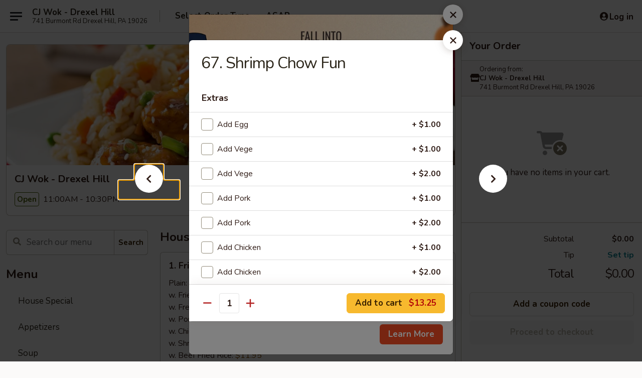

--- FILE ---
content_type: text/html; charset=UTF-8
request_url: https://www.cjwok.com/order/main-menu/chow-fun/67-shrimp-chow-fun
body_size: 36231
content:
<!DOCTYPE html>

<html class="no-js css-scroll" lang="en">
	<head>
		<meta charset="utf-8" />
		<meta http-equiv="X-UA-Compatible" content="IE=edge,chrome=1" />

				<title>CJ Wok - Drexel Hill | 67. Shrimp Chow Fun | Chow Fun</title>
		<meta name="description" content="Order online for delivery and takeout: 67. Shrimp Chow Fun from CJ Wok - Drexel Hill. Serving the best Asian in Drexel Hill, PA." />		<meta name="keywords" content="cj wok, cj wok drexel hill, cj wok menu, drexel hill chinese delivery, drexel hill chinese food, drexel hill chinese restaurants, chinese delivery, drexel hill sushi, drexel hill sushi restaurants, drexel sushi delivery, drexel hill sushi takeout, drexel hill asian food, drexel hill japanese food, drexel hill asian restaurants, drexel hill japanese restaurants, chinese food near me, sushi near me, best chinese food in drexel hill, best sushi in drexel hill" />		<meta name="viewport" content="width=device-width, initial-scale=1.0">

		<meta property="og:type" content="website">
		<meta property="og:title" content="CJ Wok - Drexel Hill | 67. Shrimp Chow Fun | Chow Fun">
		<meta property="og:description" content="Order online for delivery and takeout: 67. Shrimp Chow Fun from CJ Wok - Drexel Hill. Serving the best Asian in Drexel Hill, PA.">

		<meta name="twitter:card" content="summary_large_image">
		<meta name="twitter:title" content="CJ Wok - Drexel Hill | 67. Shrimp Chow Fun | Chow Fun">
		<meta name="twitter:description" content="Order online for delivery and takeout: 67. Shrimp Chow Fun from CJ Wok - Drexel Hill. Serving the best Asian in Drexel Hill, PA.">
					<meta property="og:image" content="https://imagedelivery.net/9lr8zq_Jvl7h6OFWqEi9IA/7d0adbb8-9809-4745-aebb-c48eade5de00/public" />
			<meta name="twitter:image" content="https://imagedelivery.net/9lr8zq_Jvl7h6OFWqEi9IA/7d0adbb8-9809-4745-aebb-c48eade5de00/public" />
		
		<meta name="apple-mobile-web-app-status-bar-style" content="black">
		<meta name="mobile-web-app-capable" content="yes">
					<link rel="canonical" href="https://www.cjwok.com/order/main-menu/chow-fun/67-shrimp-chow-fun"/>
						<link rel="shortcut icon" href="https://imagedelivery.net/9lr8zq_Jvl7h6OFWqEi9IA/e587424e-38dc-4b04-b9a0-4dee45b0c100/public" type="image/png" />
			
		<link type="text/css" rel="stylesheet" href="/min/g=css4.0&amp;1761152037" />
		<link rel="stylesheet" href="//ajax.googleapis.com/ajax/libs/jqueryui/1.10.1/themes/base/minified/jquery-ui.min.css" />
		<link href='//fonts.googleapis.com/css?family=Open+Sans:400italic,400,700' rel='stylesheet' type='text/css' />
		<script src="https://kit.fontawesome.com/a4edb6363d.js" crossorigin="anonymous"></script>

		<style>
								.home_hero, .menu_hero{ background-image: url(https://imagedelivery.net/9lr8zq_Jvl7h6OFWqEi9IA/5938ed47-cc7b-41ab-342f-b753db90ad00/public); }
					@media
					(-webkit-min-device-pixel-ratio: 1.25),
					(min-resolution: 120dpi){
						/* Retina header*/
						.home_hero, .menu_hero{ background-image: url(https://imagedelivery.net/9lr8zq_Jvl7h6OFWqEi9IA/552dd9ae-8527-413a-f2cc-94bb02d48f00/public); }
					}
															/*body{  } */

					
		</style>

		
		<script type="text/javascript">
			var UrlTag = "cjwokdrexelhill";
			var template = 'defaultv4';
			var formname = 'ordering3';
			var menulink = 'https://www.cjwok.com/order/main-menu';
			var checkoutlink = 'https://www.cjwok.com/checkout';
		</script>
		<script>
			/* http://writing.colin-gourlay.com/safely-using-ready-before-including-jquery/ */
			(function(w,d,u){w.readyQ=[];w.bindReadyQ=[];function p(x,y){if(x=="ready"){w.bindReadyQ.push(y);}else{w.readyQ.push(x);}};var a={ready:p,bind:p};w.$=w.jQuery=function(f){if(f===d||f===u){return a}else{p(f)}}})(window,document)
		</script>

		<script type="application/ld+json">{
    "@context": "http://schema.org",
    "@type": "Menu",
    "url": "https://www.cjwok.com/order/main-menu",
    "mainEntityOfPage": "https://www.cjwok.com/order/main-menu",
    "inLanguage": "English",
    "name": "Main Menu",
    "hasMenuSection": [
        {
            "@type": "MenuSection",
            "url": "https://www.cjwok.com/order/main-menu/chow-fun",
            "name": "Chow Fun",
            "description": "Served with Broad Wide Noodle",
            "hasMenuItem": [
                {
                    "@type": "MenuItem",
                    "name": "67. Shrimp Chow Fun",
                    "url": "https://www.cjwok.com/order/main-menu/chow-fun/67-shrimp-chow-fun"
                }
            ]
        }
    ]
}</script>
<!-- Google Tag Manager -->
<script>
	window.dataLayer = window.dataLayer || [];
	let data = {
		account: 'cjwokdrexelhill',
		context: 'direct',
		templateVersion: 4,
		rid: 66	}
			data.promotions = "Fall into Asian Flavors";
		dataLayer.push(data);
	(function(w,d,s,l,i){w[l]=w[l]||[];w[l].push({'gtm.start':
		new Date().getTime(),event:'gtm.js'});var f=d.getElementsByTagName(s)[0],
		j=d.createElement(s),dl=l!='dataLayer'?'&l='+l:'';j.async=true;j.src=
		'https://www.googletagmanager.com/gtm.js?id='+i+dl;f.parentNode.insertBefore(j,f);
		})(window,document,'script','dataLayer','GTM-K9P93M');

	function gtag() { dataLayer.push(arguments); }
</script>

			<script async src="https://www.googletagmanager.com/gtag/js?id=G-KHD89TLX8R"></script>
	
	<script>
		
		gtag('js', new Date());

		
					gtag('config', "G-KHD89TLX8R");
		
			</script>


					<meta name="smartbanner:title" content="CJ Wok - Drexel Hill Ordering">
					<meta name="smartbanner:author" content="Online Ordering">
					<meta name="smartbanner:price" content="FREE">
					<meta name="smartbanner:price-suffix-google" content=" ">
					<meta name="smartbanner:button" content="VIEW">
					<meta name="smartbanner:button-url-google" content="https://play.google.com/store/apps/details?id=com.cjwokdrexelhill.ordering">
					<meta name="smartbanner:enabled-platforms" content="android">
											<meta name="smartbanner:icon-google" content="https://ehc-west-0-bucket.s3.us-west-2.amazonaws.com/web/documents/cjwokdrexelhill/">
							<link href="https://fonts.googleapis.com/css?family=Open+Sans:400,600,700|Nunito:400,700" rel="stylesheet" />
	</head>

	<body
		data-event-on:customer_registered="window.location.reload()"
		data-event-on:customer_logged_in="window.location.reload()"
		data-event-on:customer_logged_out="window.location.reload()"
	>
		<a class="skip-to-content-link" href="#main">Skip to content</a>
				<!-- Google Tag Manager (noscript) -->
		<noscript><iframe src="https://www.googletagmanager.com/ns.html?id=GTM-K9P93M" height="0" width="0" style="display:none;visibility:hidden"></iframe></noscript>
		<!-- End Google Tag Manager (noscript) -->
						<!-- wrapper starts -->
		<div class="wrapper">
			<div style="grid-area: header-announcements">
				<div id="upgradeBrowserBanner" class="alert alert-warning mb-0 rounded-0 py-4" style="display:none;">
	<div class="alert-icon"><i class="fas fa-warning" aria-hidden="true"></i></div>
	<div>
		<strong>We're sorry, but the Web browser you are using is not supported.</strong> <br/> Please upgrade your browser or try a different one to use this Website. Supported browsers include:<br/>
		<ul class="list-unstyled">
			<li class="mt-2"><a href="https://www.google.com/chrome" target="_blank" class="simple-link"><i class="fab fa-chrome"></i> Chrome</a></li>
			<li class="mt-2"><a href="https://www.mozilla.com/firefox/upgrade.html" target="_blank" class="simple-link"><i class="fab fa-firefox"></i> Firefox</a></li>
			<li class="mt-2"><a href="https://www.microsoft.com/en-us/windows/microsoft-edge" target="_blank" class="simple-link"><i class="fab fa-edge"></i> Edge</a></li>
			<li class="mt-2"><a href="http://www.apple.com/safari/" target="_blank" class="simple-link"><i class="fab fa-safari"></i> Safari</a></li>
		</ul>
	</div>
</div>
<script>
	var ua = navigator.userAgent;
	var match = ua.match(/Firefox\/([0-9]+)\./);
	var firefoxVersion = match ? parseInt(match[1]) : 1000;
	var match = ua.match(/Chrome\/([0-9]+)\./);
	var chromeVersion = match ? parseInt(match[1]) : 1000;
	var isIE = ua.indexOf('MSIE') > -1 || ua.indexOf('Trident') > -1;
	var upgradeBrowserBanner = document.getElementById('upgradeBrowserBanner');
	var isMatchesSupported = typeof(upgradeBrowserBanner.matches)!="undefined";
	var isEntriesSupported = typeof(Object.entries)!="undefined";
	//Safari version is verified with isEntriesSupported
	if (isIE || !isMatchesSupported || !isEntriesSupported || firefoxVersion <= 46 || chromeVersion <= 53) {
		upgradeBrowserBanner.style.display = 'flex';
	}
</script>				
				<!-- get closed sign if applicable. -->
				
				
							</div>

						<div class="headerAndWtype" style="grid-area: header">
				<!-- Header Starts -->
				<header class="header">
										<div class="d-flex flex-column align-items-start flex-md-row align-items-md-center">
												<div class="logo_name_alt flex-shrink-0 d-flex align-items-center align-self-stretch pe-6 pe-md-0">
							
	<button
		type="button"
		class="eds_button btn btn-outline eds_button--shape-default eds_menu_button"
		data-bs-toggle="offcanvas" data-bs-target="#side-menu" aria-controls="side-menu" aria-label="Main menu"	><span aria-hidden="true"></span> <span aria-hidden="true"></span> <span aria-hidden="true"></span></button>

	
							<div class="d-flex flex-column align-items-center mx-auto align-items-md-start mx-md-0">
								<a
									class="eds-display-text-title-xs text-truncate title-container"
									href="https://www.cjwok.com"
								>
									CJ Wok - Drexel Hill								</a>

																	<span class="eds-copy-text-s-regular text-center text-md-start address-container" title="741 Burmont Rd Drexel Hill, PA 19026">
										741 Burmont Rd Drexel Hill, PA 19026									</span>
															</div>
						</div>

																			<div class="eds-display-text-title-s d-none d-md-block border-start mx-4" style="width: 0">&nbsp;</div>

							<div class="header_order_options d-flex align-items-center  w-100 p-2p5 p-md-0">
																<div class="what">
									<button
	type="button"
	class="border-0 bg-transparent text-start"
	data-bs-toggle="modal"
	data-bs-target="#modal-order-options"
	aria-expanded="false"
	style="min-height: 44px"
>
	<div class="d-flex align-items-baseline gap-2">
		<div class="otype-name-label eds-copy-text-l-bold text-truncate" style="flex: 1" data-order-type-label>
			Select Order Type		</div>

		<i class="fa fa-fw fa-caret-down"></i>
	</div>

	<div
		class="otype-picker-label otype-address-label eds-interface-text-m-regular text-truncate hidden"
	>
			</div>
</button>

<script>
	$(function() {
		var $autoCompleteInputs = $('[data-autocomplete-address]');
		if ($autoCompleteInputs && $autoCompleteInputs.length) {
			$autoCompleteInputs.each(function() {
				let $input = $(this);
				let $deliveryAddressContainer = $input.parents('.deliveryAddressContainer').first();
				$input.autocomplete({
					source   : addressAC,
					minLength: 3,
					delay    : 300,
					select   : function(event, ui) {
						$.getJSON('/' + UrlTag + '/?form=addresslookup', {
							id: ui.item.id,
						}, function(data) {
							let location = data
							if (location.address.street.endsWith('Trl')) {
								location.address.street = location.address.street.replace('Trl', 'Trail')
							}
							let autoCompleteSuccess = $input.data('autocomplete-success');
							if (autoCompleteSuccess) {
								let autoCompleteSuccessFunction = window[autoCompleteSuccess];
								if (typeof autoCompleteSuccessFunction == "function") {
									autoCompleteSuccessFunction(location);
								}
							}

							let address = location.address

							$('#add-address-city, [data-autocompleted-city]').val(address.city)
							$('#add-address-state, [data-autocompleted-state]').val(address.stateCode)
							$('#add-address-zip, [data-autocompleted-zip]').val(address.postalCode)
							$('#add-address-latitude, [data-autocompleted-latitude]').val(location.position.lat)
							$('#add-address-longitude, [data-autocompleted-longitude]').val(location.position.lng)
							let streetAddress = (address.houseNumber || '') + ' ' + (address.street || '');
							$('#street-address-1, [data-autocompleted-street-address]').val(streetAddress)
							validateAddress($deliveryAddressContainer);
						})
					},
				})
				$input.attr('autocomplete', 'street-address')
			});
		}

		// autocomplete using Address autocomplete
		// jquery autocomplete needs 2 fields: title and value
		// id holds the LocationId which can be used at a later stage to get the coordinate of the selected choice
		function addressAC(query, callback) {
			//we don't actually want to search until they've entered the street number and at least one character
			words = query.term.trim().split(' ')
			if (words.length < 2) {
				return false
			}

			$.getJSON('/' + UrlTag + '/?form=addresssuggest', { q: query.term }, function(data) {
				var addresses = data.items
				addresses = addresses.map(addr => {
					if ((addr.address.label || '').endsWith('Trl')) {
						addr.address.label = addr.address.label.replace('Trl', 'Trail')
					}
					let streetAddress = (addr.address.label || '')
					return {
						label: streetAddress,
						value: streetAddress,
						id   : addr.id,
					}
				})

				return callback(addresses)
			})
		}

				$('[data-address-from-current-loc]').on('click', function(e) {
			let $streetAddressContainer = $(this).parents('.street-address-container').first();
			let $deliveryAddressContainer = $(this).parents('.deliveryAddressContainer').first();
			e.preventDefault();
			if(navigator.geolocation) {
				navigator.geolocation.getCurrentPosition(position => {
					$.getJSON('/' + UrlTag + '/?form=addresssuggest', {
						at: position.coords.latitude + "," + position.coords.longitude
					}, function(data) {
						let location = data.items[0];
						let address = location.address
						$streetAddressContainer.find('.input-street-address').val((address.houseNumber ? address.houseNumber : '') + ' ' + (address.street ? address.street : ''));
						$('#add-address-city').val(address.city ? address.city : '');
						$('#add-address-state').val(address.state ? address.state : '');
						$('#add-address-zip').val(address.postalCode ? address.postalCode : '');
						$('#add-address-latitude').val(location.position.lat ? location.position.lat : '');
						$('#add-address-longitude').val(location.position.lng ? location.position.lng : '');
						validateAddress($deliveryAddressContainer, 0);
					});
				});
			} else {
				alert("Geolocation is not supported by this browser!");
			}
		});
	});

	function autoCompleteSuccess(location)
	{
		if (location && location.address) {
			let address = location.address

			let streetAddress = (address.houseNumber || '') + ' ' + (address.street || '');
			$.ajax({
				url: '/' + UrlTag + '/?form=saveformfields',
				data: {
					'param_full~address_s_n_255': streetAddress + ', ' + address.city + ', ' + address.state,
					'param_street~address_s_n_255': streetAddress,
					'param_city_s_n_90': address.city,
					'param_state_s_n_2': address.state,
					'param_zip~code_z_n_10': address.postalCode,
				}
			});
		}
	}
</script>
								</div>

																									<div class="when showcheck_parent">
																				<div class="ordertimetypes ">
	<button
		type="button"
		class="border-0 bg-transparent text-start loadable-content"
		data-bs-toggle="modal"
		data-bs-target="#modal-order-time"
		aria-expanded="false"
		style="min-height: 44px"
		data-change-label-to-later-date
	>
		<div class="d-flex align-items-baseline gap-2">
			<div class="eds-copy-text-l-bold text-truncate flex-fill" data-otype-time-day>
								ASAP			</div>

			<i class="fa fa-fw fa-caret-down"></i>
		</div>

		<div
			class="otype-picker-label otype-picker-time eds-interface-text-m-regular text-truncate hidden"
			data-otype-time
		>
			Later		</div>
	</button>
</div>
									</div>
															</div>
						
												<div class="position-absolute top-0 end-0 pe-2 py-2p5">
							
	<div id="login-status" >
					
	<button
		type="button"
		class="eds_button btn btn-outline eds_button--shape-default px-2 text-nowrap"
		aria-label="Log in" style="color: currentColor" data-bs-toggle="modal" data-bs-target="#login-modal"	><i
		class="eds_icon fa fa-lg fa-fw fa-user-circle d-block d-lg-none"
		style="font-family: &quot;Font Awesome 5 Pro&quot;; "	></i>

	 <div class="d-none d-lg-flex align-items-baseline gap-2">
	<i
		class="eds_icon fa fa-fw fa-user-circle"
		style="font-family: &quot;Font Awesome 5 Pro&quot;; "	></i>

	<div class="profile-container text-truncate">Log in</div></div></button>

				</div>

							</div>
					</div>

															
	<aside		data-eds-id="6918c451b8043"
		class="eds_side_menu offcanvas offcanvas-start text-dark "
		tabindex="-1"
				id="side-menu" data-event-on:menu_selected="this.dispatchEvent(new CustomEvent('eds.hide'))" data-event-on:category_selected="this.dispatchEvent(new CustomEvent('eds.hide'))"	>
		
		<div class="eds_side_menu-body offcanvas-body d-flex flex-column p-0 css-scroll">
										<div
					class="eds_side_menu-close position-absolute top-0 end-0 pt-3 pe-3 "
					style="z-index: 1"
				>
					
	<button
		type="button"
		class="eds_button btn btn-outline-secondary eds_button--shape-circle"
		data-bs-dismiss="offcanvas" data-bs-target="[data-eds-id=&quot;6918c451b8043&quot;]" aria-label="Close"	><i
		class="eds_icon fa fa-fw fa-close"
		style="font-family: &quot;Font Awesome 5 Pro&quot;; "	></i></button>

					</div>
			
			<div class="restaurant-info border-bottom border-light p-3">
							<p class="eds-display-text-title-xs mb-0 me-2 pe-4">CJ Wok - Drexel Hill</p>

			<div class="eds-copy-text-s-regular me-2 pe-4">
			741 Burmont Rd Drexel Hill, PA 19026		</div>
						</div>

																	
	<div class="border-bottom border-light p-3">
		
		
			<details
				class="eds_list eds_list--border-none" open				data-menu-id="8957"
									data-event-on:document_ready="this.open = localStorage.getItem('menu-open-8957') !== 'false'"
										onclick="localStorage.setItem('menu-open-8957', !this.open)"
							>
									<summary class="eds-copy-text-l-regular list-unstyled rounded-3 mb-1 " tabindex="0">
						<h2 class="eds-display-text-title-m m-0 p-0">
															
	<i
		class="eds_icon fas fa-fw fa-chevron-right"
		style="font-family: &quot;Font Awesome 5 Pro&quot;; "	></i>

															Menu
						</h2>
					</summary>
										<div class="mb-3"></div>
				
																		
									<a
						class="eds_list-item eds-copy-text-l-regular list-unstyled rounded-3 mb-1 px-3 px-lg-4 py-2p5 d-flex "
						data-event-on:category_pinned="(category) => $(this).toggleClass('active', category.id === '107669')"
						href="https://www.cjwok.com/order/main-menu/house-special"
						onclick="if (!event.ctrlKey) {
							const currentMenuIsActive = true || $(this).closest('details').find('summary').hasClass('active');
							if (currentMenuIsActive) {
								app.event.emit('category_selected', { id: '107669' });
							} else {
								app.event.emit('menu_selected', { menu_id: '8957', menu_description: &quot;&quot;, category_id: '107669' });
							}
															return false;
													}"
					>
						House Special											</a>
									<a
						class="eds_list-item eds-copy-text-l-regular list-unstyled rounded-3 mb-1 px-3 px-lg-4 py-2p5 d-flex "
						data-event-on:category_pinned="(category) => $(this).toggleClass('active', category.id === '107655')"
						href="https://www.cjwok.com/order/main-menu/appetizers"
						onclick="if (!event.ctrlKey) {
							const currentMenuIsActive = true || $(this).closest('details').find('summary').hasClass('active');
							if (currentMenuIsActive) {
								app.event.emit('category_selected', { id: '107655' });
							} else {
								app.event.emit('menu_selected', { menu_id: '8957', menu_description: &quot;&quot;, category_id: '107655' });
							}
															return false;
													}"
					>
						Appetizers											</a>
									<a
						class="eds_list-item eds-copy-text-l-regular list-unstyled rounded-3 mb-1 px-3 px-lg-4 py-2p5 d-flex "
						data-event-on:category_pinned="(category) => $(this).toggleClass('active', category.id === '107656')"
						href="https://www.cjwok.com/order/main-menu/soup"
						onclick="if (!event.ctrlKey) {
							const currentMenuIsActive = true || $(this).closest('details').find('summary').hasClass('active');
							if (currentMenuIsActive) {
								app.event.emit('category_selected', { id: '107656' });
							} else {
								app.event.emit('menu_selected', { menu_id: '8957', menu_description: &quot;&quot;, category_id: '107656' });
							}
															return false;
													}"
					>
						Soup											</a>
									<a
						class="eds_list-item eds-copy-text-l-regular list-unstyled rounded-3 mb-1 px-3 px-lg-4 py-2p5 d-flex "
						data-event-on:category_pinned="(category) => $(this).toggleClass('active', category.id === '107657')"
						href="https://www.cjwok.com/order/main-menu/fried-rice"
						onclick="if (!event.ctrlKey) {
							const currentMenuIsActive = true || $(this).closest('details').find('summary').hasClass('active');
							if (currentMenuIsActive) {
								app.event.emit('category_selected', { id: '107657' });
							} else {
								app.event.emit('menu_selected', { menu_id: '8957', menu_description: &quot;&quot;, category_id: '107657' });
							}
															return false;
													}"
					>
						Fried Rice											</a>
									<a
						class="eds_list-item eds-copy-text-l-regular list-unstyled rounded-3 mb-1 px-3 px-lg-4 py-2p5 d-flex "
						data-event-on:category_pinned="(category) => $(this).toggleClass('active', category.id === '107658')"
						href="https://www.cjwok.com/order/main-menu/lo-mein"
						onclick="if (!event.ctrlKey) {
							const currentMenuIsActive = true || $(this).closest('details').find('summary').hasClass('active');
							if (currentMenuIsActive) {
								app.event.emit('category_selected', { id: '107658' });
							} else {
								app.event.emit('menu_selected', { menu_id: '8957', menu_description: &quot;&quot;, category_id: '107658' });
							}
															return false;
													}"
					>
						Lo Mein											</a>
									<a
						class="eds_list-item eds-copy-text-l-regular list-unstyled rounded-3 mb-1 px-3 px-lg-4 py-2p5 d-flex "
						data-event-on:category_pinned="(category) => $(this).toggleClass('active', category.id === '107659')"
						href="https://www.cjwok.com/order/main-menu/chow-mein"
						onclick="if (!event.ctrlKey) {
							const currentMenuIsActive = true || $(this).closest('details').find('summary').hasClass('active');
							if (currentMenuIsActive) {
								app.event.emit('category_selected', { id: '107659' });
							} else {
								app.event.emit('menu_selected', { menu_id: '8957', menu_description: &quot;&quot;, category_id: '107659' });
							}
															return false;
													}"
					>
						Chow Mein											</a>
									<a
						class="eds_list-item eds-copy-text-l-regular list-unstyled rounded-3 mb-1 px-3 px-lg-4 py-2p5 d-flex "
						data-event-on:category_pinned="(category) => $(this).toggleClass('active', category.id === '107660')"
						href="https://www.cjwok.com/order/main-menu/egg-foo-young"
						onclick="if (!event.ctrlKey) {
							const currentMenuIsActive = true || $(this).closest('details').find('summary').hasClass('active');
							if (currentMenuIsActive) {
								app.event.emit('category_selected', { id: '107660' });
							} else {
								app.event.emit('menu_selected', { menu_id: '8957', menu_description: &quot;&quot;, category_id: '107660' });
							}
															return false;
													}"
					>
						Egg Foo Young											</a>
									<a
						class="eds_list-item eds-copy-text-l-regular list-unstyled rounded-3 mb-1 px-3 px-lg-4 py-2p5 d-flex "
						data-event-on:category_pinned="(category) => $(this).toggleClass('active', category.id === '107661')"
						href="https://www.cjwok.com/order/main-menu/mei-fun"
						onclick="if (!event.ctrlKey) {
							const currentMenuIsActive = true || $(this).closest('details').find('summary').hasClass('active');
							if (currentMenuIsActive) {
								app.event.emit('category_selected', { id: '107661' });
							} else {
								app.event.emit('menu_selected', { menu_id: '8957', menu_description: &quot;&quot;, category_id: '107661' });
							}
															return false;
													}"
					>
						Mei Fun											</a>
									<a
						class="eds_list-item eds-copy-text-l-regular list-unstyled rounded-3 mb-1 px-3 px-lg-4 py-2p5 d-flex active"
						data-event-on:category_pinned="(category) => $(this).toggleClass('active', category.id === '278894')"
						href="https://www.cjwok.com/order/main-menu/chow-fun"
						onclick="if (!event.ctrlKey) {
							const currentMenuIsActive = true || $(this).closest('details').find('summary').hasClass('active');
							if (currentMenuIsActive) {
								app.event.emit('category_selected', { id: '278894' });
							} else {
								app.event.emit('menu_selected', { menu_id: '8957', menu_description: &quot;&quot;, category_id: '278894' });
							}
															return false;
													}"
					>
						Chow Fun											</a>
									<a
						class="eds_list-item eds-copy-text-l-regular list-unstyled rounded-3 mb-1 px-3 px-lg-4 py-2p5 d-flex "
						data-event-on:category_pinned="(category) => $(this).toggleClass('active', category.id === '107663')"
						href="https://www.cjwok.com/order/main-menu/poultry"
						onclick="if (!event.ctrlKey) {
							const currentMenuIsActive = true || $(this).closest('details').find('summary').hasClass('active');
							if (currentMenuIsActive) {
								app.event.emit('category_selected', { id: '107663' });
							} else {
								app.event.emit('menu_selected', { menu_id: '8957', menu_description: &quot;&quot;, category_id: '107663' });
							}
															return false;
													}"
					>
						Poultry											</a>
									<a
						class="eds_list-item eds-copy-text-l-regular list-unstyled rounded-3 mb-1 px-3 px-lg-4 py-2p5 d-flex "
						data-event-on:category_pinned="(category) => $(this).toggleClass('active', category.id === '107664')"
						href="https://www.cjwok.com/order/main-menu/pork"
						onclick="if (!event.ctrlKey) {
							const currentMenuIsActive = true || $(this).closest('details').find('summary').hasClass('active');
							if (currentMenuIsActive) {
								app.event.emit('category_selected', { id: '107664' });
							} else {
								app.event.emit('menu_selected', { menu_id: '8957', menu_description: &quot;&quot;, category_id: '107664' });
							}
															return false;
													}"
					>
						Pork											</a>
									<a
						class="eds_list-item eds-copy-text-l-regular list-unstyled rounded-3 mb-1 px-3 px-lg-4 py-2p5 d-flex "
						data-event-on:category_pinned="(category) => $(this).toggleClass('active', category.id === '107665')"
						href="https://www.cjwok.com/order/main-menu/seafood"
						onclick="if (!event.ctrlKey) {
							const currentMenuIsActive = true || $(this).closest('details').find('summary').hasClass('active');
							if (currentMenuIsActive) {
								app.event.emit('category_selected', { id: '107665' });
							} else {
								app.event.emit('menu_selected', { menu_id: '8957', menu_description: &quot;&quot;, category_id: '107665' });
							}
															return false;
													}"
					>
						Seafood											</a>
									<a
						class="eds_list-item eds-copy-text-l-regular list-unstyled rounded-3 mb-1 px-3 px-lg-4 py-2p5 d-flex "
						data-event-on:category_pinned="(category) => $(this).toggleClass('active', category.id === '107666')"
						href="https://www.cjwok.com/order/main-menu/beef"
						onclick="if (!event.ctrlKey) {
							const currentMenuIsActive = true || $(this).closest('details').find('summary').hasClass('active');
							if (currentMenuIsActive) {
								app.event.emit('category_selected', { id: '107666' });
							} else {
								app.event.emit('menu_selected', { menu_id: '8957', menu_description: &quot;&quot;, category_id: '107666' });
							}
															return false;
													}"
					>
						Beef											</a>
									<a
						class="eds_list-item eds-copy-text-l-regular list-unstyled rounded-3 mb-1 px-3 px-lg-4 py-2p5 d-flex "
						data-event-on:category_pinned="(category) => $(this).toggleClass('active', category.id === '107662')"
						href="https://www.cjwok.com/order/main-menu/vegetable"
						onclick="if (!event.ctrlKey) {
							const currentMenuIsActive = true || $(this).closest('details').find('summary').hasClass('active');
							if (currentMenuIsActive) {
								app.event.emit('category_selected', { id: '107662' });
							} else {
								app.event.emit('menu_selected', { menu_id: '8957', menu_description: &quot;&quot;, category_id: '107662' });
							}
															return false;
													}"
					>
						Vegetable											</a>
									<a
						class="eds_list-item eds-copy-text-l-regular list-unstyled rounded-3 mb-1 px-3 px-lg-4 py-2p5 d-flex "
						data-event-on:category_pinned="(category) => $(this).toggleClass('active', category.id === '107667')"
						href="https://www.cjwok.com/order/main-menu/chefs-special"
						onclick="if (!event.ctrlKey) {
							const currentMenuIsActive = true || $(this).closest('details').find('summary').hasClass('active');
							if (currentMenuIsActive) {
								app.event.emit('category_selected', { id: '107667' });
							} else {
								app.event.emit('menu_selected', { menu_id: '8957', menu_description: &quot;&quot;, category_id: '107667' });
							}
															return false;
													}"
					>
						Chef's Special											</a>
									<a
						class="eds_list-item eds-copy-text-l-regular list-unstyled rounded-3 mb-1 px-3 px-lg-4 py-2p5 d-flex "
						data-event-on:category_pinned="(category) => $(this).toggleClass('active', category.id === '107668')"
						href="https://www.cjwok.com/order/main-menu/special-diet-menu"
						onclick="if (!event.ctrlKey) {
							const currentMenuIsActive = true || $(this).closest('details').find('summary').hasClass('active');
							if (currentMenuIsActive) {
								app.event.emit('category_selected', { id: '107668' });
							} else {
								app.event.emit('menu_selected', { menu_id: '8957', menu_description: &quot;&quot;, category_id: '107668' });
							}
															return false;
													}"
					>
						Special Diet Menu											</a>
									<a
						class="eds_list-item eds-copy-text-l-regular list-unstyled rounded-3 mb-1 px-3 px-lg-4 py-2p5 d-flex "
						data-event-on:category_pinned="(category) => $(this).toggleClass('active', category.id === '125348')"
						href="https://www.cjwok.com/order/main-menu/family-special"
						onclick="if (!event.ctrlKey) {
							const currentMenuIsActive = true || $(this).closest('details').find('summary').hasClass('active');
							if (currentMenuIsActive) {
								app.event.emit('category_selected', { id: '125348' });
							} else {
								app.event.emit('menu_selected', { menu_id: '8957', menu_description: &quot;&quot;, category_id: '125348' });
							}
															return false;
													}"
					>
						Family Special											</a>
									<a
						class="eds_list-item eds-copy-text-l-regular list-unstyled rounded-3 mb-1 px-3 px-lg-4 py-2p5 d-flex "
						data-event-on:category_pinned="(category) => $(this).toggleClass('active', category.id === '107670')"
						href="https://www.cjwok.com/order/main-menu/dinner-combination"
						onclick="if (!event.ctrlKey) {
							const currentMenuIsActive = true || $(this).closest('details').find('summary').hasClass('active');
							if (currentMenuIsActive) {
								app.event.emit('category_selected', { id: '107670' });
							} else {
								app.event.emit('menu_selected', { menu_id: '8957', menu_description: &quot;&quot;, category_id: '107670' });
							}
															return false;
													}"
					>
						Dinner Combination											</a>
									<a
						class="eds_list-item eds-copy-text-l-regular list-unstyled rounded-3 mb-1 px-3 px-lg-4 py-2p5 d-flex "
						data-event-on:category_pinned="(category) => $(this).toggleClass('active', category.id === '107677')"
						href="https://www.cjwok.com/order/main-menu/lunch-combination"
						onclick="if (!event.ctrlKey) {
							const currentMenuIsActive = true || $(this).closest('details').find('summary').hasClass('active');
							if (currentMenuIsActive) {
								app.event.emit('category_selected', { id: '107677' });
							} else {
								app.event.emit('menu_selected', { menu_id: '8957', menu_description: &quot;&quot;, category_id: '107677' });
							}
															return false;
													}"
					>
						Lunch Combination											</a>
									<a
						class="eds_list-item eds-copy-text-l-regular list-unstyled rounded-3 mb-1 px-3 px-lg-4 py-2p5 d-flex "
						data-event-on:category_pinned="(category) => $(this).toggleClass('active', category.id === '224327')"
						href="https://www.cjwok.com/order/main-menu/side-order"
						onclick="if (!event.ctrlKey) {
							const currentMenuIsActive = true || $(this).closest('details').find('summary').hasClass('active');
							if (currentMenuIsActive) {
								app.event.emit('category_selected', { id: '224327' });
							} else {
								app.event.emit('menu_selected', { menu_id: '8957', menu_description: &quot;&quot;, category_id: '224327' });
							}
															return false;
													}"
					>
						Side Order											</a>
									<a
						class="eds_list-item eds-copy-text-l-regular list-unstyled rounded-3 mb-1 px-3 px-lg-4 py-2p5 d-flex "
						data-event-on:category_pinned="(category) => $(this).toggleClass('active', category.id === '107679')"
						href="https://www.cjwok.com/order/main-menu/beverages"
						onclick="if (!event.ctrlKey) {
							const currentMenuIsActive = true || $(this).closest('details').find('summary').hasClass('active');
							if (currentMenuIsActive) {
								app.event.emit('category_selected', { id: '107679' });
							} else {
								app.event.emit('menu_selected', { menu_id: '8957', menu_description: &quot;&quot;, category_id: '107679' });
							}
															return false;
													}"
					>
						Beverages											</a>
							</details>
		
			</div>

						
																	<nav>
							<ul class="eds_list eds_list--border-none border-bottom">
	<li class="eds_list-item">
		<a class="d-block p-3 " href="https://www.cjwok.com">
			Home		</a>
	</li>

				<li class="eds_list-item">
			<a class="d-block p-3 " href="https://www.cjwok.com/Fall-into-Asian-Flavors-Sweepstakes">
				Fall into Asian Flavors Sweepstakes			</a>
		</li>
	
					<li class="eds_list-item">
					<a class="d-block p-3 " href="https://www.cjwok.com/page/delivery-info" >
						Delivery Info					</a>
				</li>
			
			<li class="eds_list-item">
			<a class="d-block p-3 " href="https://www.cjwok.com/locationinfo">
				Location &amp; Hours			</a>
		</li>
	
	<li class="eds_list-item">
		<a class="d-block p-3 " href="https://www.cjwok.com/contact">
			Contact
		</a>
	</li>
</ul>
						</nav>

												<div class="eds-copy-text-s-regular p-3 d-lg-none">
								<ul class="list-unstyled">
							<li><a href="https://play.google.com/store/apps/details?id=com.cjwokdrexelhill.ordering"><img src="/web/default4.0/images/google-play-badge.svg" alt="Google Play App Store"></a></li>
			</ul>

<ul class="list-unstyled d-flex gap-2">
						<li><a href="https://www.yelp.com/biz/c-j-wok-drexel-hill-2" target="new" aria-label="Opens in new tab" title="Opens in new tab" class="icon" title="Yelp"><i class="fab fa-yelp"></i><span class="sr-only">Yelp</span></a></li>
									<li><a href="https://www.tripadvisor.co.nz/Restaurant_Review-g52514-d5510022-Reviews-CJ_Wok-Drexel_Hill_Pennsylvania.html" target="new" aria-label="Opens in new tab" title="Opens in new tab" class="icon" title="TripAdvisor"><i class="fak fa-tripadvisor"></i><span class="sr-only">TripAdvisor</span></a></li>
				</ul>

<div><a href="http://chinesemenuonline.com">&copy; 2025 Online Ordering by Chinese Menu Online</a></div>
	<div>Experience authentic Asian flavors at <a href="https://www.springroll.com" target="_blank" title="Opens in new tab" aria-label="Opens in new tab">Springroll</a></div>

<ul class="list-unstyled mb-0 pt-3">
	<li><a href="https://www.cjwok.com/reportbug">Technical Support</a></li>
	<li><a href="https://www.cjwok.com/privacy">Privacy Policy</a></li>
	<li><a href="https://www.cjwok.com/tos">Terms of Service</a></li>
	<li><a href="https://www.cjwok.com/accessibility">Accessibility</a></li>
</ul>

This site is protected by reCAPTCHA and the Google <a href="https://policies.google.com/privacy">Privacy Policy</a> and <a href="https://policies.google.com/terms">Terms of Service</a> apply.
						</div>		</div>

		<script>
		{
			const container = document.querySelector('[data-eds-id="6918c451b8043"]');

						['show', 'hide', 'toggle', 'dispose'].forEach((eventName) => {
				container.addEventListener(`eds.${eventName}`, (e) => {
					bootstrap.Offcanvas.getOrCreateInstance(container)[eventName](
						...(Array.isArray(e.detail) ? e.detail : [e.detail])
					);
				});
			});
		}
		</script>
	</aside>

					</header>
			</div>

										<div class="container p-0" style="grid-area: hero">
					<section class="hero">
												<div class="menu_hero backbgbox position-relative" role="img" aria-label="Image of food offered at the restaurant">
									<div class="logo">
		<a class="logo-image" href="https://www.cjwok.com">
			<img
				src="https://imagedelivery.net/9lr8zq_Jvl7h6OFWqEi9IA/7d0adbb8-9809-4745-aebb-c48eade5de00/public"
				srcset="https://imagedelivery.net/9lr8zq_Jvl7h6OFWqEi9IA/7d0adbb8-9809-4745-aebb-c48eade5de00/public 1x, https://imagedelivery.net/9lr8zq_Jvl7h6OFWqEi9IA/7d0adbb8-9809-4745-aebb-c48eade5de00/public 2x"				alt="Home"
			/>
		</a>
	</div>
						</div>

													<div class="p-3">
								<div class="pb-1">
									<h1 role="heading" aria-level="2" class="eds-display-text-title-s m-0 p-0">CJ Wok - Drexel Hill</h1>
																	</div>

								<div class="d-sm-flex align-items-baseline">
																			<div class="mt-2">
											
	<span
		class="eds_label eds_label--variant-success eds-interface-text-m-bold me-1 text-nowrap"
			>
		Open	</span>

	11:00AM - 10:30PM										</div>
									
									<div class="d-flex gap-2 ms-sm-auto mt-2">
																					
					<a
				class="eds_button btn btn-outline-secondary btn-sm col text-nowrap"
				href="https://www.cjwok.com/locationinfo?lid=6974"
							>
				
	<i
		class="eds_icon fa fa-fw fa-info-circle"
		style="font-family: &quot;Font Awesome 5 Pro&quot;; "	></i>

	 Store info
			</a>
		
												
																					
		<a
			class="eds_button btn btn-outline-secondary btn-sm col d-lg-none text-nowrap"
			href="tel:(610) 259-6101"
					>
			
	<i
		class="eds_icon fa fa-fw fa-phone"
		style="font-family: &quot;Font Awesome 5 Pro&quot;; transform: scale(-1, 1); "	></i>

	 Call us
		</a>

												
																			</div>
								</div>
							</div>
											</section>
				</div>
			
						
										<div
					class="fixed_submit d-lg-none hidden pwa-pb-md-down"
					data-event-on:cart_updated="({ items }) => $(this).toggleClass('hidden', !items)"
				>
					<div
						data-async-on-event="order_type_updated, cart_updated"
						data-async-action="https://www.cjwok.com//ajax/?form=minimum_order_value_warning&component=add_more"
						data-async-method="get"
					>
											</div>

					<div class="p-3">
						<button class="btn btn-primary btn-lg w-100" onclick="app.event.emit('show_cart')">
							View cart							<span
								class="eds-interface-text-m-regular"
								data-event-on:cart_updated="({ items, subtotal }) => {
									$(this).text(`(${items} ${items === 1 ? 'item' : 'items'}, ${subtotal})`);
								}"
							>
								(0 items, $0.00)
							</span>
						</button>
					</div>
				</div>
			
									<!-- Header ends -->
<main class="main_content menucategory_page pb-5" id="main">
	<div class="container">
		
		<div class="row menu_wrapper menu_category_wrapper menu_wrapper--no-menu-tabs">
			<section class="col-xl-4 d-none d-xl-block">
				
				<div id="location-menu" data-event-on:menu_items_loaded="$(this).stickySidebar('updateSticky')">
					
		<form
			method="GET"
			role="search"
			action="https://www.cjwok.com/search"
			class="d-none d-xl-block mb-4"			novalidate
			onsubmit="if (!this.checkValidity()) event.preventDefault()"
		>
			<div class="position-relative">
				
	<label
		data-eds-id="6918c451b8f37"
		class="eds_formfield eds_formfield--size-large eds_formfield--variant-primary eds-copy-text-m-regular w-100"
		class="w-100"	>
		
		<div class="position-relative d-flex flex-column">
							<div class="eds_formfield-error eds-interface-text-m-bold" style="order: 1000"></div>
			
							<div class="eds_formfield-icon">
					<i
		class="eds_icon fa fa-fw fa-search"
		style="font-family: &quot;Font Awesome 5 Pro&quot;; "	></i>				</div>
										<input
					type="search"
					class="eds-copy-text-l-regular  "
										placeholder="Search our menu" name="search" autocomplete="off" spellcheck="false" value="" required aria-label="Search our menu" style="padding-right: 4.5rem; padding-left: 2.5rem;"				/>

				
							
			
	<i
		class="eds_icon fa fa-fw eds_formfield-validation"
		style="font-family: &quot;Font Awesome 5 Pro&quot;; "	></i>

	
					</div>

		
		<script>
		{
			const container = document.querySelector('[data-eds-id="6918c451b8f37"]');
			const input = container.querySelector('input, textarea, select');
			const error = container.querySelector('.eds_formfield-error');

			
						input.addEventListener('eds.validation.reset', () => {
				input.removeAttribute('data-validation');
				input.setCustomValidity('');
				error.innerHTML = '';
			});

						input.addEventListener('eds.validation.hide', () => {
				input.removeAttribute('data-validation');
			});

						input.addEventListener('eds.validation.success', (e) => {
				input.setCustomValidity('');
				input.setAttribute('data-validation', '');
				error.innerHTML = '';
			});

						input.addEventListener('eds.validation.warning', (e) => {
				input.setCustomValidity('');
				input.setAttribute('data-validation', '');
				error.innerHTML = e.detail;
			});

						input.addEventListener('eds.validation.error', (e) => {
				input.setCustomValidity(e.detail);
				input.checkValidity(); 				input.setAttribute('data-validation', '');
			});

			input.addEventListener('invalid', (e) => {
				error.innerHTML = input.validationMessage;
			});

								}
		</script>
	</label>

	
				<div class="position-absolute top-0 end-0">
					
	<button
		type="submit"
		class="eds_button btn btn-outline-secondary btn-sm eds_button--shape-default align-self-baseline rounded-0 rounded-end px-2"
		style="height: 50px; --bs-border-radius: 6px"	>Search</button>

					</div>
			</div>
		</form>

												
	<div >
		
		
			<details
				class="eds_list eds_list--border-none" open				data-menu-id="8957"
							>
									<summary class="eds-copy-text-l-regular list-unstyled rounded-3 mb-1 pe-none" tabindex="0">
						<h2 class="eds-display-text-title-m m-0 p-0">
														Menu
						</h2>
					</summary>
										<div class="mb-3"></div>
				
																		
									<a
						class="eds_list-item eds-copy-text-l-regular list-unstyled rounded-3 mb-1 px-3 px-lg-4 py-2p5 d-flex "
						data-event-on:category_pinned="(category) => $(this).toggleClass('active', category.id === '107669')"
						href="https://www.cjwok.com/order/main-menu/house-special"
						onclick="if (!event.ctrlKey) {
							const currentMenuIsActive = true || $(this).closest('details').find('summary').hasClass('active');
							if (currentMenuIsActive) {
								app.event.emit('category_selected', { id: '107669' });
							} else {
								app.event.emit('menu_selected', { menu_id: '8957', menu_description: &quot;&quot;, category_id: '107669' });
							}
															return false;
													}"
					>
						House Special											</a>
									<a
						class="eds_list-item eds-copy-text-l-regular list-unstyled rounded-3 mb-1 px-3 px-lg-4 py-2p5 d-flex "
						data-event-on:category_pinned="(category) => $(this).toggleClass('active', category.id === '107655')"
						href="https://www.cjwok.com/order/main-menu/appetizers"
						onclick="if (!event.ctrlKey) {
							const currentMenuIsActive = true || $(this).closest('details').find('summary').hasClass('active');
							if (currentMenuIsActive) {
								app.event.emit('category_selected', { id: '107655' });
							} else {
								app.event.emit('menu_selected', { menu_id: '8957', menu_description: &quot;&quot;, category_id: '107655' });
							}
															return false;
													}"
					>
						Appetizers											</a>
									<a
						class="eds_list-item eds-copy-text-l-regular list-unstyled rounded-3 mb-1 px-3 px-lg-4 py-2p5 d-flex "
						data-event-on:category_pinned="(category) => $(this).toggleClass('active', category.id === '107656')"
						href="https://www.cjwok.com/order/main-menu/soup"
						onclick="if (!event.ctrlKey) {
							const currentMenuIsActive = true || $(this).closest('details').find('summary').hasClass('active');
							if (currentMenuIsActive) {
								app.event.emit('category_selected', { id: '107656' });
							} else {
								app.event.emit('menu_selected', { menu_id: '8957', menu_description: &quot;&quot;, category_id: '107656' });
							}
															return false;
													}"
					>
						Soup											</a>
									<a
						class="eds_list-item eds-copy-text-l-regular list-unstyled rounded-3 mb-1 px-3 px-lg-4 py-2p5 d-flex "
						data-event-on:category_pinned="(category) => $(this).toggleClass('active', category.id === '107657')"
						href="https://www.cjwok.com/order/main-menu/fried-rice"
						onclick="if (!event.ctrlKey) {
							const currentMenuIsActive = true || $(this).closest('details').find('summary').hasClass('active');
							if (currentMenuIsActive) {
								app.event.emit('category_selected', { id: '107657' });
							} else {
								app.event.emit('menu_selected', { menu_id: '8957', menu_description: &quot;&quot;, category_id: '107657' });
							}
															return false;
													}"
					>
						Fried Rice											</a>
									<a
						class="eds_list-item eds-copy-text-l-regular list-unstyled rounded-3 mb-1 px-3 px-lg-4 py-2p5 d-flex "
						data-event-on:category_pinned="(category) => $(this).toggleClass('active', category.id === '107658')"
						href="https://www.cjwok.com/order/main-menu/lo-mein"
						onclick="if (!event.ctrlKey) {
							const currentMenuIsActive = true || $(this).closest('details').find('summary').hasClass('active');
							if (currentMenuIsActive) {
								app.event.emit('category_selected', { id: '107658' });
							} else {
								app.event.emit('menu_selected', { menu_id: '8957', menu_description: &quot;&quot;, category_id: '107658' });
							}
															return false;
													}"
					>
						Lo Mein											</a>
									<a
						class="eds_list-item eds-copy-text-l-regular list-unstyled rounded-3 mb-1 px-3 px-lg-4 py-2p5 d-flex "
						data-event-on:category_pinned="(category) => $(this).toggleClass('active', category.id === '107659')"
						href="https://www.cjwok.com/order/main-menu/chow-mein"
						onclick="if (!event.ctrlKey) {
							const currentMenuIsActive = true || $(this).closest('details').find('summary').hasClass('active');
							if (currentMenuIsActive) {
								app.event.emit('category_selected', { id: '107659' });
							} else {
								app.event.emit('menu_selected', { menu_id: '8957', menu_description: &quot;&quot;, category_id: '107659' });
							}
															return false;
													}"
					>
						Chow Mein											</a>
									<a
						class="eds_list-item eds-copy-text-l-regular list-unstyled rounded-3 mb-1 px-3 px-lg-4 py-2p5 d-flex "
						data-event-on:category_pinned="(category) => $(this).toggleClass('active', category.id === '107660')"
						href="https://www.cjwok.com/order/main-menu/egg-foo-young"
						onclick="if (!event.ctrlKey) {
							const currentMenuIsActive = true || $(this).closest('details').find('summary').hasClass('active');
							if (currentMenuIsActive) {
								app.event.emit('category_selected', { id: '107660' });
							} else {
								app.event.emit('menu_selected', { menu_id: '8957', menu_description: &quot;&quot;, category_id: '107660' });
							}
															return false;
													}"
					>
						Egg Foo Young											</a>
									<a
						class="eds_list-item eds-copy-text-l-regular list-unstyled rounded-3 mb-1 px-3 px-lg-4 py-2p5 d-flex "
						data-event-on:category_pinned="(category) => $(this).toggleClass('active', category.id === '107661')"
						href="https://www.cjwok.com/order/main-menu/mei-fun"
						onclick="if (!event.ctrlKey) {
							const currentMenuIsActive = true || $(this).closest('details').find('summary').hasClass('active');
							if (currentMenuIsActive) {
								app.event.emit('category_selected', { id: '107661' });
							} else {
								app.event.emit('menu_selected', { menu_id: '8957', menu_description: &quot;&quot;, category_id: '107661' });
							}
															return false;
													}"
					>
						Mei Fun											</a>
									<a
						class="eds_list-item eds-copy-text-l-regular list-unstyled rounded-3 mb-1 px-3 px-lg-4 py-2p5 d-flex active"
						data-event-on:category_pinned="(category) => $(this).toggleClass('active', category.id === '278894')"
						href="https://www.cjwok.com/order/main-menu/chow-fun"
						onclick="if (!event.ctrlKey) {
							const currentMenuIsActive = true || $(this).closest('details').find('summary').hasClass('active');
							if (currentMenuIsActive) {
								app.event.emit('category_selected', { id: '278894' });
							} else {
								app.event.emit('menu_selected', { menu_id: '8957', menu_description: &quot;&quot;, category_id: '278894' });
							}
															return false;
													}"
					>
						Chow Fun											</a>
									<a
						class="eds_list-item eds-copy-text-l-regular list-unstyled rounded-3 mb-1 px-3 px-lg-4 py-2p5 d-flex "
						data-event-on:category_pinned="(category) => $(this).toggleClass('active', category.id === '107663')"
						href="https://www.cjwok.com/order/main-menu/poultry"
						onclick="if (!event.ctrlKey) {
							const currentMenuIsActive = true || $(this).closest('details').find('summary').hasClass('active');
							if (currentMenuIsActive) {
								app.event.emit('category_selected', { id: '107663' });
							} else {
								app.event.emit('menu_selected', { menu_id: '8957', menu_description: &quot;&quot;, category_id: '107663' });
							}
															return false;
													}"
					>
						Poultry											</a>
									<a
						class="eds_list-item eds-copy-text-l-regular list-unstyled rounded-3 mb-1 px-3 px-lg-4 py-2p5 d-flex "
						data-event-on:category_pinned="(category) => $(this).toggleClass('active', category.id === '107664')"
						href="https://www.cjwok.com/order/main-menu/pork"
						onclick="if (!event.ctrlKey) {
							const currentMenuIsActive = true || $(this).closest('details').find('summary').hasClass('active');
							if (currentMenuIsActive) {
								app.event.emit('category_selected', { id: '107664' });
							} else {
								app.event.emit('menu_selected', { menu_id: '8957', menu_description: &quot;&quot;, category_id: '107664' });
							}
															return false;
													}"
					>
						Pork											</a>
									<a
						class="eds_list-item eds-copy-text-l-regular list-unstyled rounded-3 mb-1 px-3 px-lg-4 py-2p5 d-flex "
						data-event-on:category_pinned="(category) => $(this).toggleClass('active', category.id === '107665')"
						href="https://www.cjwok.com/order/main-menu/seafood"
						onclick="if (!event.ctrlKey) {
							const currentMenuIsActive = true || $(this).closest('details').find('summary').hasClass('active');
							if (currentMenuIsActive) {
								app.event.emit('category_selected', { id: '107665' });
							} else {
								app.event.emit('menu_selected', { menu_id: '8957', menu_description: &quot;&quot;, category_id: '107665' });
							}
															return false;
													}"
					>
						Seafood											</a>
									<a
						class="eds_list-item eds-copy-text-l-regular list-unstyled rounded-3 mb-1 px-3 px-lg-4 py-2p5 d-flex "
						data-event-on:category_pinned="(category) => $(this).toggleClass('active', category.id === '107666')"
						href="https://www.cjwok.com/order/main-menu/beef"
						onclick="if (!event.ctrlKey) {
							const currentMenuIsActive = true || $(this).closest('details').find('summary').hasClass('active');
							if (currentMenuIsActive) {
								app.event.emit('category_selected', { id: '107666' });
							} else {
								app.event.emit('menu_selected', { menu_id: '8957', menu_description: &quot;&quot;, category_id: '107666' });
							}
															return false;
													}"
					>
						Beef											</a>
									<a
						class="eds_list-item eds-copy-text-l-regular list-unstyled rounded-3 mb-1 px-3 px-lg-4 py-2p5 d-flex "
						data-event-on:category_pinned="(category) => $(this).toggleClass('active', category.id === '107662')"
						href="https://www.cjwok.com/order/main-menu/vegetable"
						onclick="if (!event.ctrlKey) {
							const currentMenuIsActive = true || $(this).closest('details').find('summary').hasClass('active');
							if (currentMenuIsActive) {
								app.event.emit('category_selected', { id: '107662' });
							} else {
								app.event.emit('menu_selected', { menu_id: '8957', menu_description: &quot;&quot;, category_id: '107662' });
							}
															return false;
													}"
					>
						Vegetable											</a>
									<a
						class="eds_list-item eds-copy-text-l-regular list-unstyled rounded-3 mb-1 px-3 px-lg-4 py-2p5 d-flex "
						data-event-on:category_pinned="(category) => $(this).toggleClass('active', category.id === '107667')"
						href="https://www.cjwok.com/order/main-menu/chefs-special"
						onclick="if (!event.ctrlKey) {
							const currentMenuIsActive = true || $(this).closest('details').find('summary').hasClass('active');
							if (currentMenuIsActive) {
								app.event.emit('category_selected', { id: '107667' });
							} else {
								app.event.emit('menu_selected', { menu_id: '8957', menu_description: &quot;&quot;, category_id: '107667' });
							}
															return false;
													}"
					>
						Chef's Special											</a>
									<a
						class="eds_list-item eds-copy-text-l-regular list-unstyled rounded-3 mb-1 px-3 px-lg-4 py-2p5 d-flex "
						data-event-on:category_pinned="(category) => $(this).toggleClass('active', category.id === '107668')"
						href="https://www.cjwok.com/order/main-menu/special-diet-menu"
						onclick="if (!event.ctrlKey) {
							const currentMenuIsActive = true || $(this).closest('details').find('summary').hasClass('active');
							if (currentMenuIsActive) {
								app.event.emit('category_selected', { id: '107668' });
							} else {
								app.event.emit('menu_selected', { menu_id: '8957', menu_description: &quot;&quot;, category_id: '107668' });
							}
															return false;
													}"
					>
						Special Diet Menu											</a>
									<a
						class="eds_list-item eds-copy-text-l-regular list-unstyled rounded-3 mb-1 px-3 px-lg-4 py-2p5 d-flex "
						data-event-on:category_pinned="(category) => $(this).toggleClass('active', category.id === '125348')"
						href="https://www.cjwok.com/order/main-menu/family-special"
						onclick="if (!event.ctrlKey) {
							const currentMenuIsActive = true || $(this).closest('details').find('summary').hasClass('active');
							if (currentMenuIsActive) {
								app.event.emit('category_selected', { id: '125348' });
							} else {
								app.event.emit('menu_selected', { menu_id: '8957', menu_description: &quot;&quot;, category_id: '125348' });
							}
															return false;
													}"
					>
						Family Special											</a>
									<a
						class="eds_list-item eds-copy-text-l-regular list-unstyled rounded-3 mb-1 px-3 px-lg-4 py-2p5 d-flex "
						data-event-on:category_pinned="(category) => $(this).toggleClass('active', category.id === '107670')"
						href="https://www.cjwok.com/order/main-menu/dinner-combination"
						onclick="if (!event.ctrlKey) {
							const currentMenuIsActive = true || $(this).closest('details').find('summary').hasClass('active');
							if (currentMenuIsActive) {
								app.event.emit('category_selected', { id: '107670' });
							} else {
								app.event.emit('menu_selected', { menu_id: '8957', menu_description: &quot;&quot;, category_id: '107670' });
							}
															return false;
													}"
					>
						Dinner Combination											</a>
									<a
						class="eds_list-item eds-copy-text-l-regular list-unstyled rounded-3 mb-1 px-3 px-lg-4 py-2p5 d-flex "
						data-event-on:category_pinned="(category) => $(this).toggleClass('active', category.id === '107677')"
						href="https://www.cjwok.com/order/main-menu/lunch-combination"
						onclick="if (!event.ctrlKey) {
							const currentMenuIsActive = true || $(this).closest('details').find('summary').hasClass('active');
							if (currentMenuIsActive) {
								app.event.emit('category_selected', { id: '107677' });
							} else {
								app.event.emit('menu_selected', { menu_id: '8957', menu_description: &quot;&quot;, category_id: '107677' });
							}
															return false;
													}"
					>
						Lunch Combination											</a>
									<a
						class="eds_list-item eds-copy-text-l-regular list-unstyled rounded-3 mb-1 px-3 px-lg-4 py-2p5 d-flex "
						data-event-on:category_pinned="(category) => $(this).toggleClass('active', category.id === '224327')"
						href="https://www.cjwok.com/order/main-menu/side-order"
						onclick="if (!event.ctrlKey) {
							const currentMenuIsActive = true || $(this).closest('details').find('summary').hasClass('active');
							if (currentMenuIsActive) {
								app.event.emit('category_selected', { id: '224327' });
							} else {
								app.event.emit('menu_selected', { menu_id: '8957', menu_description: &quot;&quot;, category_id: '224327' });
							}
															return false;
													}"
					>
						Side Order											</a>
									<a
						class="eds_list-item eds-copy-text-l-regular list-unstyled rounded-3 mb-1 px-3 px-lg-4 py-2p5 d-flex "
						data-event-on:category_pinned="(category) => $(this).toggleClass('active', category.id === '107679')"
						href="https://www.cjwok.com/order/main-menu/beverages"
						onclick="if (!event.ctrlKey) {
							const currentMenuIsActive = true || $(this).closest('details').find('summary').hasClass('active');
							if (currentMenuIsActive) {
								app.event.emit('category_selected', { id: '107679' });
							} else {
								app.event.emit('menu_selected', { menu_id: '8957', menu_description: &quot;&quot;, category_id: '107679' });
							}
															return false;
													}"
					>
						Beverages											</a>
							</details>
		
			</div>

					</div>
			</section>

			<div class="col-xl-8 menu_main" style="scroll-margin-top: calc(var(--eds-category-offset, 64) * 1px + 0.5rem)">
												<div class="tab-content" id="nav-tabContent">
					<div class="tab-pane fade show active" role="tabpanel">
						
						

						
						<div class="category-item d-xl-none mb-2p5 break-out">
							<div class="category-item_title d-flex">
								<button type="button" class="flex-fill border-0 bg-transparent p-0" data-bs-toggle="modal" data-bs-target="#category-modal">
									<p class="position-relative">
										
	<i
		class="eds_icon fas fa-sm fa-fw fa-signal-alt-3"
		style="font-family: &quot;Font Awesome 5 Pro&quot;; transform: translateY(-20%) rotate(90deg) scale(-1, 1); "	></i>

											<span
											data-event-on:category_pinned="(category) => {
												$(this).text(category.name);
												history.replaceState(null, '', category.url);
											}"
										>Chow Fun</span>
									</p>
								</button>

																	
	<button
		type="button"
		class="eds_button btn btn-outline-secondary btn-sm eds_button--shape-default border-0 me-2p5 my-1"
		aria-label="Toggle search" onclick="app.event.emit('toggle_search', !$(this).hasClass('active'))" data-event-on:toggle_search="(showSearch) =&gt; $(this).toggleClass('active', showSearch)"	><i
		class="eds_icon fa fa-fw fa-search"
		style="font-family: &quot;Font Awesome 5 Pro&quot;; "	></i></button>

																</div>

							
		<form
			method="GET"
			role="search"
			action="https://www.cjwok.com/search"
			class="px-3 py-2p5 hidden" data-event-on:toggle_search="(showSearch) =&gt; {
									$(this).toggle(showSearch);
									if (showSearch) {
										$(this).find('input').trigger('focus');
									}
								}"			novalidate
			onsubmit="if (!this.checkValidity()) event.preventDefault()"
		>
			<div class="position-relative">
				
	<label
		data-eds-id="6918c451bce84"
		class="eds_formfield eds_formfield--size-large eds_formfield--variant-primary eds-copy-text-m-regular w-100"
		class="w-100"	>
		
		<div class="position-relative d-flex flex-column">
							<div class="eds_formfield-error eds-interface-text-m-bold" style="order: 1000"></div>
			
							<div class="eds_formfield-icon">
					<i
		class="eds_icon fa fa-fw fa-search"
		style="font-family: &quot;Font Awesome 5 Pro&quot;; "	></i>				</div>
										<input
					type="search"
					class="eds-copy-text-l-regular  "
										placeholder="Search our menu" name="search" autocomplete="off" spellcheck="false" value="" required aria-label="Search our menu" style="padding-right: 4.5rem; padding-left: 2.5rem;"				/>

				
							
			
	<i
		class="eds_icon fa fa-fw eds_formfield-validation"
		style="font-family: &quot;Font Awesome 5 Pro&quot;; "	></i>

	
					</div>

		
		<script>
		{
			const container = document.querySelector('[data-eds-id="6918c451bce84"]');
			const input = container.querySelector('input, textarea, select');
			const error = container.querySelector('.eds_formfield-error');

			
						input.addEventListener('eds.validation.reset', () => {
				input.removeAttribute('data-validation');
				input.setCustomValidity('');
				error.innerHTML = '';
			});

						input.addEventListener('eds.validation.hide', () => {
				input.removeAttribute('data-validation');
			});

						input.addEventListener('eds.validation.success', (e) => {
				input.setCustomValidity('');
				input.setAttribute('data-validation', '');
				error.innerHTML = '';
			});

						input.addEventListener('eds.validation.warning', (e) => {
				input.setCustomValidity('');
				input.setAttribute('data-validation', '');
				error.innerHTML = e.detail;
			});

						input.addEventListener('eds.validation.error', (e) => {
				input.setCustomValidity(e.detail);
				input.checkValidity(); 				input.setAttribute('data-validation', '');
			});

			input.addEventListener('invalid', (e) => {
				error.innerHTML = input.validationMessage;
			});

								}
		</script>
	</label>

	
				<div class="position-absolute top-0 end-0">
					
	<button
		type="submit"
		class="eds_button btn btn-outline-secondary btn-sm eds_button--shape-default align-self-baseline rounded-0 rounded-end px-2"
		style="height: 50px; --bs-border-radius: 6px"	>Search</button>

					</div>
			</div>
		</form>

								</div>

						<div class="mb-4"
							data-event-on:menu_selected="(menu) => {
								const hasDescription = menu.menu_description && menu.menu_description.trim() !== '';
								$(this).html(menu.menu_description || '').toggle(hasDescription);
							}"
							style="display: none;">						</div>

						<div
							data-async-on-event="menu_selected"
							data-async-block="this"
							data-async-method="get"
							data-async-action="https://www.cjwok.com/ajax/?form=menu_items"
							data-async-then="({ data }) => {
								app.event.emit('menu_items_loaded');
								if (data.category_id != null) {
									app.event.emit('category_selected', { id: data.category_id });
								}
							}"
						>
										<div
				data-category-id="107669"
				data-category-name="House Special"
				data-category-url="https://www.cjwok.com/order/main-menu/house-special"
				data-category-menu-id="8957"
				style="scroll-margin-top: calc(var(--eds-category-offset, 64) * 1px + 0.5rem)"
				class="mb-4 pb-1"
			>
				<h2
					class="eds-display-text-title-m"
					data-event-on:category_selected="(category) => category.id === '107669' && app.nextTick(() => this.scrollIntoView({ behavior: Math.abs(this.getBoundingClientRect().top) > 2 * window.innerHeight ? 'instant' : 'auto' }))"
					style="scroll-margin-top: calc(var(--eds-category-offset, 64) * 1px + 0.5rem)"
				>House Special</h2>

				
				<div class="menucat_list mt-3">
					<ul role="menu">
						
	<li
		class="
			menuItem_984094								"
			>
		<a
			href="https://www.cjwok.com/order/main-menu/house-special/1-fried-chicken-wings-4"
			role="button"
			data-bs-toggle="modal"
			data-bs-target="#add_menu_item"
			data-load-menu-item="984094"
			data-category-id="107669"
			data-change-url-on-click="https://www.cjwok.com/order/main-menu/house-special/1-fried-chicken-wings-4"
			data-change-url-group="menuitem"
			data-parent-url="https://www.cjwok.com/order/main-menu/house-special"
		>
			<span class="sr-only">1. Fried Chicken Wings (4)</span>
		</a>

		<div class="content">
			<h3>1. Fried Chicken Wings (4) </h3>
			<p></p>
			Plain: <span class="menuitempreview_pricevalue">$7.95</span> <br />w. Fried Rice: <span class="menuitempreview_pricevalue">$10.50</span> <br />w. French Fries: <span class="menuitempreview_pricevalue">$10.50</span> <br />w. Pork Fried Rice: <span class="menuitempreview_pricevalue">$11.25</span> <br />w. Chicken Fried Rice: <span class="menuitempreview_pricevalue">$11.25</span> <br />w. Shrimp Fried Rice: <span class="menuitempreview_pricevalue">$11.95</span> <br />w. Beef Fried Rice: <span class="menuitempreview_pricevalue">$11.95</span> <br />w.White Rice: <span class="menuitempreview_pricevalue">$9.95</span> 		</div>

			</li>

	<li
		class="
			menuItem_984095								"
			>
		<a
			href="https://www.cjwok.com/order/main-menu/house-special/2-fried-jumbo-shrimp-4"
			role="button"
			data-bs-toggle="modal"
			data-bs-target="#add_menu_item"
			data-load-menu-item="984095"
			data-category-id="107669"
			data-change-url-on-click="https://www.cjwok.com/order/main-menu/house-special/2-fried-jumbo-shrimp-4"
			data-change-url-group="menuitem"
			data-parent-url="https://www.cjwok.com/order/main-menu/house-special"
		>
			<span class="sr-only">2. Fried Shrimp （10）</span>
		</a>

		<div class="content">
			<h3>2. Fried Shrimp （10） </h3>
			<p></p>
			Plain: <span class="menuitempreview_pricevalue">$7.95</span> <br />w. Fried Rice: <span class="menuitempreview_pricevalue">$10.50</span> <br />w. French Fries: <span class="menuitempreview_pricevalue">$10.50</span> <br />w. Pork Fried Rice: <span class="menuitempreview_pricevalue">$11.25</span> <br />w. Chicken Fried Rice: <span class="menuitempreview_pricevalue">$11.25</span> <br />w. Shrimp Fried Rice: <span class="menuitempreview_pricevalue">$11.95</span> <br />w. Beef Fried Rice: <span class="menuitempreview_pricevalue">$11.95</span> <br />w.White Rice: <span class="menuitempreview_pricevalue">$9.95</span> 		</div>

			</li>

	<li
		class="
			menuItem_984096								"
			>
		<a
			href="https://www.cjwok.com/order/main-menu/house-special/3-fried-scallop-12"
			role="button"
			data-bs-toggle="modal"
			data-bs-target="#add_menu_item"
			data-load-menu-item="984096"
			data-category-id="107669"
			data-change-url-on-click="https://www.cjwok.com/order/main-menu/house-special/3-fried-scallop-12"
			data-change-url-group="menuitem"
			data-parent-url="https://www.cjwok.com/order/main-menu/house-special"
		>
			<span class="sr-only">3. Fried Scallop (12)</span>
		</a>

		<div class="content">
			<h3>3. Fried Scallop (12) </h3>
			<p></p>
			Plain: <span class="menuitempreview_pricevalue">$7.95</span> <br />w. Fried Rice: <span class="menuitempreview_pricevalue">$10.50</span> <br />w. French Fries: <span class="menuitempreview_pricevalue">$10.50</span> <br />w. Pork Fried Rice: <span class="menuitempreview_pricevalue">$11.25</span> <br />w. Chicken Fried Rice: <span class="menuitempreview_pricevalue">$11.25</span> <br />w. Shrimp Fried Rice: <span class="menuitempreview_pricevalue">$11.95</span> <br />w. Beef Fried Rice: <span class="menuitempreview_pricevalue">$11.95</span> <br />w.White Rice: <span class="menuitempreview_pricevalue">$9.95</span> 		</div>

			</li>

	<li
		class="
			menuItem_984097								"
			>
		<a
			href="https://www.cjwok.com/order/main-menu/house-special/4-chicken-nuggets-13"
			role="button"
			data-bs-toggle="modal"
			data-bs-target="#add_menu_item"
			data-load-menu-item="984097"
			data-category-id="107669"
			data-change-url-on-click="https://www.cjwok.com/order/main-menu/house-special/4-chicken-nuggets-13"
			data-change-url-group="menuitem"
			data-parent-url="https://www.cjwok.com/order/main-menu/house-special"
		>
			<span class="sr-only">4. Chicken Nuggets (13)</span>
		</a>

		<div class="content">
			<h3>4. Chicken Nuggets (13) </h3>
			<p></p>
			Plain: <span class="menuitempreview_pricevalue">$7.95</span> <br />w. Fried Rice: <span class="menuitempreview_pricevalue">$10.50</span> <br />w. French Fries: <span class="menuitempreview_pricevalue">$10.50</span> <br />w. Pork Fried Rice: <span class="menuitempreview_pricevalue">$11.25</span> <br />w. Chicken Fried Rice: <span class="menuitempreview_pricevalue">$11.25</span> <br />w. Shrimp Fried Rice: <span class="menuitempreview_pricevalue">$11.95</span> <br />w. Beef Fried Rice: <span class="menuitempreview_pricevalue">$11.95</span> <br />w. White Rice: <span class="menuitempreview_pricevalue">$9.95</span> 		</div>

			</li>

	<li
		class="
			menuItem_984098								"
			>
		<a
			href="https://www.cjwok.com/order/main-menu/house-special/5-french-fries"
			role="button"
			data-bs-toggle="modal"
			data-bs-target="#add_menu_item"
			data-load-menu-item="984098"
			data-category-id="107669"
			data-change-url-on-click="https://www.cjwok.com/order/main-menu/house-special/5-french-fries"
			data-change-url-group="menuitem"
			data-parent-url="https://www.cjwok.com/order/main-menu/house-special"
		>
			<span class="sr-only">5. French Fries</span>
		</a>

		<div class="content">
			<h3>5. French Fries </h3>
			<p></p>
			Sm.: <span class="menuitempreview_pricevalue">$3.25</span> <br />Lg.: <span class="menuitempreview_pricevalue">$4.95</span> 		</div>

			</li>
					</ul>
				</div>

									<div class="cart_upsell mb-2p5"></div>
							</div>
					<div
				data-category-id="107655"
				data-category-name="Appetizers"
				data-category-url="https://www.cjwok.com/order/main-menu/appetizers"
				data-category-menu-id="8957"
				style="scroll-margin-top: calc(var(--eds-category-offset, 64) * 1px + 0.5rem)"
				class="mb-4 pb-1"
			>
				<h2
					class="eds-display-text-title-m"
					data-event-on:category_selected="(category) => category.id === '107655' && app.nextTick(() => this.scrollIntoView({ behavior: Math.abs(this.getBoundingClientRect().top) > 2 * window.innerHeight ? 'instant' : 'auto' }))"
					style="scroll-margin-top: calc(var(--eds-category-offset, 64) * 1px + 0.5rem)"
				>Appetizers</h2>

				
				<div class="menucat_list mt-3">
					<ul role="menu">
						
	<li
		class="
			menuItem_983958								"
			>
		<a
			href="https://www.cjwok.com/order/main-menu/appetizers/1-egg-roll"
			role="button"
			data-bs-toggle="modal"
			data-bs-target="#add_menu_item"
			data-load-menu-item="983958"
			data-category-id="107655"
			data-change-url-on-click="https://www.cjwok.com/order/main-menu/appetizers/1-egg-roll"
			data-change-url-group="menuitem"
			data-parent-url="https://www.cjwok.com/order/main-menu/appetizers"
		>
			<span class="sr-only">1. Egg Roll</span>
		</a>

		<div class="content">
			<h3>1. Egg Roll </h3>
			<p></p>
			<span class="menuitempreview_pricevalue">$2.50</span> 		</div>

			</li>

	<li
		class="
			menuItem_983959								"
			>
		<a
			href="https://www.cjwok.com/order/main-menu/appetizers/1-shrimp-roll"
			role="button"
			data-bs-toggle="modal"
			data-bs-target="#add_menu_item"
			data-load-menu-item="983959"
			data-category-id="107655"
			data-change-url-on-click="https://www.cjwok.com/order/main-menu/appetizers/1-shrimp-roll"
			data-change-url-group="menuitem"
			data-parent-url="https://www.cjwok.com/order/main-menu/appetizers"
		>
			<span class="sr-only">2. Shrimp Roll</span>
		</a>

		<div class="content">
			<h3>2. Shrimp Roll </h3>
			<p></p>
			<span class="menuitempreview_pricevalue">$2.50</span> 		</div>

			</li>

	<li
		class="
			menuItem_983960								"
			>
		<a
			href="https://www.cjwok.com/order/main-menu/appetizers/3-vegetable-spring-roll"
			role="button"
			data-bs-toggle="modal"
			data-bs-target="#add_menu_item"
			data-load-menu-item="983960"
			data-category-id="107655"
			data-change-url-on-click="https://www.cjwok.com/order/main-menu/appetizers/3-vegetable-spring-roll"
			data-change-url-group="menuitem"
			data-parent-url="https://www.cjwok.com/order/main-menu/appetizers"
		>
			<span class="sr-only">3. Vegetable Spring Roll</span>
		</a>

		<div class="content">
			<h3>3. Vegetable Spring Roll </h3>
			<p>Vegetable Only</p>
			<span class="menuitempreview_pricevalue">$2.25</span> 		</div>

			</li>

	<li
		class="
			menuItem_983961								"
			>
		<a
			href="https://www.cjwok.com/order/main-menu/appetizers/3-pizza-roll"
			role="button"
			data-bs-toggle="modal"
			data-bs-target="#add_menu_item"
			data-load-menu-item="983961"
			data-category-id="107655"
			data-change-url-on-click="https://www.cjwok.com/order/main-menu/appetizers/3-pizza-roll"
			data-change-url-group="menuitem"
			data-parent-url="https://www.cjwok.com/order/main-menu/appetizers"
		>
			<span class="sr-only">4. Pizza Roll</span>
		</a>

		<div class="content">
			<h3>4. Pizza Roll </h3>
			<p></p>
			<span class="menuitempreview_pricevalue">$2.50</span> 		</div>

			</li>

	<li
		class="
			menuItem_983962								"
			>
		<a
			href="https://www.cjwok.com/order/main-menu/appetizers/4-pork-dumplings-8-pcs"
			role="button"
			data-bs-toggle="modal"
			data-bs-target="#add_menu_item"
			data-load-menu-item="983962"
			data-category-id="107655"
			data-change-url-on-click="https://www.cjwok.com/order/main-menu/appetizers/4-pork-dumplings-8-pcs"
			data-change-url-group="menuitem"
			data-parent-url="https://www.cjwok.com/order/main-menu/appetizers"
		>
			<span class="sr-only">5. Pork Dumplings (8)</span>
		</a>

		<div class="content">
			<h3>5. Pork Dumplings (8) </h3>
			<p></p>
			Steamed: <span class="menuitempreview_pricevalue">$8.95</span> <br />Pan Fried: <span class="menuitempreview_pricevalue">$8.95</span> 		</div>

			</li>

	<li
		class="
			menuItem_983963								"
			>
		<a
			href="https://www.cjwok.com/order/main-menu/appetizers/5-beef-on-sticks-4-pcs"
			role="button"
			data-bs-toggle="modal"
			data-bs-target="#add_menu_item"
			data-load-menu-item="983963"
			data-category-id="107655"
			data-change-url-on-click="https://www.cjwok.com/order/main-menu/appetizers/5-beef-on-sticks-4-pcs"
			data-change-url-group="menuitem"
			data-parent-url="https://www.cjwok.com/order/main-menu/appetizers"
		>
			<span class="sr-only">6. Beef on Stick (4)</span>
		</a>

		<div class="content">
			<h3>6. Beef on Stick (4) </h3>
			<p></p>
			<span class="menuitempreview_pricevalue">$8.75</span> 		</div>

			</li>

	<li
		class="
			menuItem_983964								"
			>
		<a
			href="https://www.cjwok.com/order/main-menu/appetizers/6-chicken-on-sticks-4-pcs"
			role="button"
			data-bs-toggle="modal"
			data-bs-target="#add_menu_item"
			data-load-menu-item="983964"
			data-category-id="107655"
			data-change-url-on-click="https://www.cjwok.com/order/main-menu/appetizers/6-chicken-on-sticks-4-pcs"
			data-change-url-group="menuitem"
			data-parent-url="https://www.cjwok.com/order/main-menu/appetizers"
		>
			<span class="sr-only">7. Chicken on Stick (4)</span>
		</a>

		<div class="content">
			<h3>7. Chicken on Stick (4) </h3>
			<p></p>
			<span class="menuitempreview_pricevalue">$8.75</span> 		</div>

			</li>

	<li
		class="
			menuItem_983965								"
			>
		<a
			href="https://www.cjwok.com/order/main-menu/appetizers/7-boneless-spare-ribs"
			role="button"
			data-bs-toggle="modal"
			data-bs-target="#add_menu_item"
			data-load-menu-item="983965"
			data-category-id="107655"
			data-change-url-on-click="https://www.cjwok.com/order/main-menu/appetizers/7-boneless-spare-ribs"
			data-change-url-group="menuitem"
			data-parent-url="https://www.cjwok.com/order/main-menu/appetizers"
		>
			<span class="sr-only">8. Boneless Spare Ribs</span>
		</a>

		<div class="content">
			<h3>8. Boneless Spare Ribs </h3>
			<p></p>
			Sm.: <span class="menuitempreview_pricevalue">$9.25</span> <br />Lg.: <span class="menuitempreview_pricevalue">$15.95</span> 		</div>

			</li>

	<li
		class="
			menuItem_983966								"
			>
		<a
			href="https://www.cjwok.com/order/main-menu/appetizers/8-bbq-spare-ribs"
			role="button"
			data-bs-toggle="modal"
			data-bs-target="#add_menu_item"
			data-load-menu-item="983966"
			data-category-id="107655"
			data-change-url-on-click="https://www.cjwok.com/order/main-menu/appetizers/8-bbq-spare-ribs"
			data-change-url-group="menuitem"
			data-parent-url="https://www.cjwok.com/order/main-menu/appetizers"
		>
			<span class="sr-only">9. Bar-B-Q Spare Ribs</span>
		</a>

		<div class="content">
			<h3>9. Bar-B-Q Spare Ribs </h3>
			<p></p>
			Sm.: <span class="menuitempreview_pricevalue">$9.25</span> <br />Lg.: <span class="menuitempreview_pricevalue">$15.95</span> 		</div>

			</li>

	<li
		class="
			menuItem_983967								"
			>
		<a
			href="https://www.cjwok.com/order/main-menu/appetizers/9-crab-rangoon-8-pcs"
			role="button"
			data-bs-toggle="modal"
			data-bs-target="#add_menu_item"
			data-load-menu-item="983967"
			data-category-id="107655"
			data-change-url-on-click="https://www.cjwok.com/order/main-menu/appetizers/9-crab-rangoon-8-pcs"
			data-change-url-group="menuitem"
			data-parent-url="https://www.cjwok.com/order/main-menu/appetizers"
		>
			<span class="sr-only">10. Crab Rangoon (8)</span>
		</a>

		<div class="content">
			<h3>10. Crab Rangoon (8) </h3>
			<p></p>
			<span class="menuitempreview_pricevalue">$7.75</span> 		</div>

			</li>

	<li
		class="
			menuItem_983968								"
			>
		<a
			href="https://www.cjwok.com/order/main-menu/appetizers/10-vegetable-dumplings"
			role="button"
			data-bs-toggle="modal"
			data-bs-target="#add_menu_item"
			data-load-menu-item="983968"
			data-category-id="107655"
			data-change-url-on-click="https://www.cjwok.com/order/main-menu/appetizers/10-vegetable-dumplings"
			data-change-url-group="menuitem"
			data-parent-url="https://www.cjwok.com/order/main-menu/appetizers"
		>
			<span class="sr-only">11. Vegetable Dumplings</span>
		</a>

		<div class="content">
			<h3>11. Vegetable Dumplings </h3>
			<p></p>
			<span class="menuitempreview_pricevalue">$8.75</span> 		</div>

			</li>

	<li
		class="
			menuItem_983969								"
			>
		<a
			href="https://www.cjwok.com/order/main-menu/appetizers/11-spicy-wonton-in-garlic-sauce-12"
			role="button"
			data-bs-toggle="modal"
			data-bs-target="#add_menu_item"
			data-load-menu-item="983969"
			data-category-id="107655"
			data-change-url-on-click="https://www.cjwok.com/order/main-menu/appetizers/11-spicy-wonton-in-garlic-sauce-12"
			data-change-url-group="menuitem"
			data-parent-url="https://www.cjwok.com/order/main-menu/appetizers"
		>
			<span class="sr-only">12. Spicy Wonton in Garlic Sauce (12)</span>
		</a>

		<div class="content">
			<h3>12. Spicy Wonton in Garlic Sauce (12) <em class="ticon hot" aria-hidden="true"></em></h3>
			<p></p>
			<span class="menuitempreview_pricevalue">$7.75</span> 		</div>

			</li>

	<li
		class="
			menuItem_983970								"
			>
		<a
			href="https://www.cjwok.com/order/main-menu/appetizers/12-pu-pu-platter-for-2"
			role="button"
			data-bs-toggle="modal"
			data-bs-target="#add_menu_item"
			data-load-menu-item="983970"
			data-category-id="107655"
			data-change-url-on-click="https://www.cjwok.com/order/main-menu/appetizers/12-pu-pu-platter-for-2"
			data-change-url-group="menuitem"
			data-parent-url="https://www.cjwok.com/order/main-menu/appetizers"
		>
			<span class="sr-only">13. Pu Pu Platter (for 2)</span>
		</a>

		<div class="content">
			<h3>13. Pu Pu Platter (for 2) </h3>
			<p></p>
			<span class="menuitempreview_pricevalue">$17.50</span> 		</div>

			</li>

	<li
		class="
			menuItem_983971								"
			>
		<a
			href="https://www.cjwok.com/order/main-menu/appetizers/14-scallion-pancakes"
			role="button"
			data-bs-toggle="modal"
			data-bs-target="#add_menu_item"
			data-load-menu-item="983971"
			data-category-id="107655"
			data-change-url-on-click="https://www.cjwok.com/order/main-menu/appetizers/14-scallion-pancakes"
			data-change-url-group="menuitem"
			data-parent-url="https://www.cjwok.com/order/main-menu/appetizers"
		>
			<span class="sr-only">14. Scallion Pancakes</span>
		</a>

		<div class="content">
			<h3>14. Scallion Pancakes </h3>
			<p>Chinese Pizza</p>
			<span class="menuitempreview_pricevalue">$7.25</span> 		</div>

			</li>

	<li
		class="
			menuItem_983972								"
			>
		<a
			href="https://www.cjwok.com/order/main-menu/appetizers/14-fried-wonton-14-pcs"
			role="button"
			data-bs-toggle="modal"
			data-bs-target="#add_menu_item"
			data-load-menu-item="983972"
			data-category-id="107655"
			data-change-url-on-click="https://www.cjwok.com/order/main-menu/appetizers/14-fried-wonton-14-pcs"
			data-change-url-group="menuitem"
			data-parent-url="https://www.cjwok.com/order/main-menu/appetizers"
		>
			<span class="sr-only">15. Fried Wonton (10)</span>
		</a>

		<div class="content">
			<h3>15. Fried Wonton (10) </h3>
			<p></p>
			<span class="menuitempreview_pricevalue">$6.95</span> 		</div>

			</li>

	<li
		class="
			menuItem_983973								"
			>
		<a
			href="https://www.cjwok.com/order/main-menu/appetizers/15-cold-sesame-noodles"
			role="button"
			data-bs-toggle="modal"
			data-bs-target="#add_menu_item"
			data-load-menu-item="983973"
			data-category-id="107655"
			data-change-url-on-click="https://www.cjwok.com/order/main-menu/appetizers/15-cold-sesame-noodles"
			data-change-url-group="menuitem"
			data-parent-url="https://www.cjwok.com/order/main-menu/appetizers"
		>
			<span class="sr-only">16. Cold Sesame Noodle</span>
		</a>

		<div class="content">
			<h3>16. Cold Sesame Noodle </h3>
			<p></p>
			<span class="menuitempreview_pricevalue">$7.25</span> 		</div>

			</li>

	<li
		class="
			menuItem_983974								"
			>
		<a
			href="https://www.cjwok.com/order/main-menu/appetizers/16-sweet-donuts"
			role="button"
			data-bs-toggle="modal"
			data-bs-target="#add_menu_item"
			data-load-menu-item="983974"
			data-category-id="107655"
			data-change-url-on-click="https://www.cjwok.com/order/main-menu/appetizers/16-sweet-donuts"
			data-change-url-group="menuitem"
			data-parent-url="https://www.cjwok.com/order/main-menu/appetizers"
		>
			<span class="sr-only">17. Sweet Donut</span>
		</a>

		<div class="content">
			<h3>17. Sweet Donut </h3>
			<p></p>
			<span class="menuitempreview_pricevalue">$6.75</span> 		</div>

			</li>

	<li
		class="
			menuItem_2597554								"
			>
		<a
			href="https://www.cjwok.com/order/main-menu/appetizers/18-edamame"
			role="button"
			data-bs-toggle="modal"
			data-bs-target="#add_menu_item"
			data-load-menu-item="2597554"
			data-category-id="107655"
			data-change-url-on-click="https://www.cjwok.com/order/main-menu/appetizers/18-edamame"
			data-change-url-group="menuitem"
			data-parent-url="https://www.cjwok.com/order/main-menu/appetizers"
		>
			<span class="sr-only">18. Edamame</span>
		</a>

		<div class="content">
			<h3>18. Edamame </h3>
			<p></p>
			<span class="menuitempreview_pricevalue">$6.95</span> 		</div>

			</li>

	<li
		class="
			menuItem_2597555								"
			>
		<a
			href="https://www.cjwok.com/order/main-menu/appetizers/19-gyoza"
			role="button"
			data-bs-toggle="modal"
			data-bs-target="#add_menu_item"
			data-load-menu-item="2597555"
			data-category-id="107655"
			data-change-url-on-click="https://www.cjwok.com/order/main-menu/appetizers/19-gyoza"
			data-change-url-group="menuitem"
			data-parent-url="https://www.cjwok.com/order/main-menu/appetizers"
		>
			<span class="sr-only">19. Gyoza</span>
		</a>

		<div class="content">
			<h3>19. Gyoza </h3>
			<p>6 pcs Japanese Dumpling</p>
			<span class="menuitempreview_pricevalue">$7.25</span> 		</div>

			</li>
					</ul>
				</div>

									<div class="cart_upsell mb-2p5"></div>
							</div>
					<div
				data-category-id="107656"
				data-category-name="Soup"
				data-category-url="https://www.cjwok.com/order/main-menu/soup"
				data-category-menu-id="8957"
				style="scroll-margin-top: calc(var(--eds-category-offset, 64) * 1px + 0.5rem)"
				class="mb-4 pb-1"
			>
				<h2
					class="eds-display-text-title-m"
					data-event-on:category_selected="(category) => category.id === '107656' && app.nextTick(() => this.scrollIntoView({ behavior: Math.abs(this.getBoundingClientRect().top) > 2 * window.innerHeight ? 'instant' : 'auto' }))"
					style="scroll-margin-top: calc(var(--eds-category-offset, 64) * 1px + 0.5rem)"
				>Soup</h2>

				
				<div class="menucat_list mt-3">
					<ul role="menu">
						
	<li
		class="
			menuItem_983975								"
			>
		<a
			href="https://www.cjwok.com/order/main-menu/soup/17-hot-sour-soup"
			role="button"
			data-bs-toggle="modal"
			data-bs-target="#add_menu_item"
			data-load-menu-item="983975"
			data-category-id="107656"
			data-change-url-on-click="https://www.cjwok.com/order/main-menu/soup/17-hot-sour-soup"
			data-change-url-group="menuitem"
			data-parent-url="https://www.cjwok.com/order/main-menu/soup"
		>
			<span class="sr-only">20. Hot & Sour Soup</span>
		</a>

		<div class="content">
			<h3>20. Hot & Sour Soup <em class="ticon hot" aria-hidden="true"></em></h3>
			<p></p>
			Sm.: <span class="menuitempreview_pricevalue">$4.25</span> <br />Lg.: <span class="menuitempreview_pricevalue">$6.95</span> 		</div>

			</li>

	<li
		class="
			menuItem_983976								"
			>
		<a
			href="https://www.cjwok.com/order/main-menu/soup/18-wonton-soup"
			role="button"
			data-bs-toggle="modal"
			data-bs-target="#add_menu_item"
			data-load-menu-item="983976"
			data-category-id="107656"
			data-change-url-on-click="https://www.cjwok.com/order/main-menu/soup/18-wonton-soup"
			data-change-url-group="menuitem"
			data-parent-url="https://www.cjwok.com/order/main-menu/soup"
		>
			<span class="sr-only">21. Wonton Soup</span>
		</a>

		<div class="content">
			<h3>21. Wonton Soup </h3>
			<p></p>
			Sm.: <span class="menuitempreview_pricevalue">$3.95</span> <br />Lg.: <span class="menuitempreview_pricevalue">$6.50</span> 		</div>

			</li>

	<li
		class="
			menuItem_983977								"
			>
		<a
			href="https://www.cjwok.com/order/main-menu/soup/19-egg-drop-soup"
			role="button"
			data-bs-toggle="modal"
			data-bs-target="#add_menu_item"
			data-load-menu-item="983977"
			data-category-id="107656"
			data-change-url-on-click="https://www.cjwok.com/order/main-menu/soup/19-egg-drop-soup"
			data-change-url-group="menuitem"
			data-parent-url="https://www.cjwok.com/order/main-menu/soup"
		>
			<span class="sr-only">22. Egg Drop Soup</span>
		</a>

		<div class="content">
			<h3>22. Egg Drop Soup </h3>
			<p></p>
			Sm.: <span class="menuitempreview_pricevalue">$3.95</span> <br />Lg.: <span class="menuitempreview_pricevalue">$6.50</span> 		</div>

			</li>

	<li
		class="
			menuItem_983978								"
			>
		<a
			href="https://www.cjwok.com/order/main-menu/soup/20-chicken-rice-soup"
			role="button"
			data-bs-toggle="modal"
			data-bs-target="#add_menu_item"
			data-load-menu-item="983978"
			data-category-id="107656"
			data-change-url-on-click="https://www.cjwok.com/order/main-menu/soup/20-chicken-rice-soup"
			data-change-url-group="menuitem"
			data-parent-url="https://www.cjwok.com/order/main-menu/soup"
		>
			<span class="sr-only">23. Chicken Rice Soup</span>
		</a>

		<div class="content">
			<h3>23. Chicken Rice Soup </h3>
			<p></p>
			Sm.: <span class="menuitempreview_pricevalue">$3.95</span> <br />Lg.: <span class="menuitempreview_pricevalue">$6.50</span> 		</div>

			</li>

	<li
		class="
			menuItem_983979								"
			>
		<a
			href="https://www.cjwok.com/order/main-menu/soup/21-chicken-noodle-soup"
			role="button"
			data-bs-toggle="modal"
			data-bs-target="#add_menu_item"
			data-load-menu-item="983979"
			data-category-id="107656"
			data-change-url-on-click="https://www.cjwok.com/order/main-menu/soup/21-chicken-noodle-soup"
			data-change-url-group="menuitem"
			data-parent-url="https://www.cjwok.com/order/main-menu/soup"
		>
			<span class="sr-only">24. Chicken Noodle Soup</span>
		</a>

		<div class="content">
			<h3>24. Chicken Noodle Soup </h3>
			<p></p>
			Sm.: <span class="menuitempreview_pricevalue">$3.95</span> <br />Lg.: <span class="menuitempreview_pricevalue">$6.50</span> 		</div>

			</li>

	<li
		class="
			menuItem_983980								"
			>
		<a
			href="https://www.cjwok.com/order/main-menu/soup/22-wonton-egg-drop-soup"
			role="button"
			data-bs-toggle="modal"
			data-bs-target="#add_menu_item"
			data-load-menu-item="983980"
			data-category-id="107656"
			data-change-url-on-click="https://www.cjwok.com/order/main-menu/soup/22-wonton-egg-drop-soup"
			data-change-url-group="menuitem"
			data-parent-url="https://www.cjwok.com/order/main-menu/soup"
		>
			<span class="sr-only">25. Wonton Egg Drop Soup</span>
		</a>

		<div class="content">
			<h3>25. Wonton Egg Drop Soup </h3>
			<p></p>
			Sm.: <span class="menuitempreview_pricevalue">$3.95</span> <br />Lg.: <span class="menuitempreview_pricevalue">$6.50</span> 		</div>

			</li>

	<li
		class="
			menuItem_983981								"
			>
		<a
			href="https://www.cjwok.com/order/main-menu/soup/23-bean-curd-vegetable-soup"
			role="button"
			data-bs-toggle="modal"
			data-bs-target="#add_menu_item"
			data-load-menu-item="983981"
			data-category-id="107656"
			data-change-url-on-click="https://www.cjwok.com/order/main-menu/soup/23-bean-curd-vegetable-soup"
			data-change-url-group="menuitem"
			data-parent-url="https://www.cjwok.com/order/main-menu/soup"
		>
			<span class="sr-only">26. Bean Curd & Vegetable Soup</span>
		</a>

		<div class="content">
			<h3>26. Bean Curd & Vegetable Soup </h3>
			<p></p>
			<span class="menuitempreview_pricevalue">$7.75</span> 		</div>

			</li>

	<li
		class="
			menuItem_983982								"
			>
		<a
			href="https://www.cjwok.com/order/main-menu/soup/24-house-special-wonton-soup"
			role="button"
			data-bs-toggle="modal"
			data-bs-target="#add_menu_item"
			data-load-menu-item="983982"
			data-category-id="107656"
			data-change-url-on-click="https://www.cjwok.com/order/main-menu/soup/24-house-special-wonton-soup"
			data-change-url-group="menuitem"
			data-parent-url="https://www.cjwok.com/order/main-menu/soup"
		>
			<span class="sr-only">27. House Special Wonton Soup</span>
		</a>

		<div class="content">
			<h3>27. House Special Wonton Soup </h3>
			<p></p>
			<span class="menuitempreview_pricevalue">$7.75</span> 		</div>

			</li>

	<li
		class="
			menuItem_983983								"
			>
		<a
			href="https://www.cjwok.com/order/main-menu/soup/25-chicken-w-vegetable-soup"
			role="button"
			data-bs-toggle="modal"
			data-bs-target="#add_menu_item"
			data-load-menu-item="983983"
			data-category-id="107656"
			data-change-url-on-click="https://www.cjwok.com/order/main-menu/soup/25-chicken-w-vegetable-soup"
			data-change-url-group="menuitem"
			data-parent-url="https://www.cjwok.com/order/main-menu/soup"
		>
			<span class="sr-only">28. Chicken w. Vegetable Soup</span>
		</a>

		<div class="content">
			<h3>28. Chicken w. Vegetable Soup </h3>
			<p></p>
			<span class="menuitempreview_pricevalue">$7.75</span> 		</div>

			</li>

	<li
		class="
			menuItem_983984								"
			>
		<a
			href="https://www.cjwok.com/order/main-menu/soup/26-seafood-soup"
			role="button"
			data-bs-toggle="modal"
			data-bs-target="#add_menu_item"
			data-load-menu-item="983984"
			data-category-id="107656"
			data-change-url-on-click="https://www.cjwok.com/order/main-menu/soup/26-seafood-soup"
			data-change-url-group="menuitem"
			data-parent-url="https://www.cjwok.com/order/main-menu/soup"
		>
			<span class="sr-only">29. Seafood Soup</span>
		</a>

		<div class="content">
			<h3>29. Seafood Soup </h3>
			<p></p>
			<span class="menuitempreview_pricevalue">$9.25</span> 		</div>

			</li>
					</ul>
				</div>

									<div class="cart_upsell mb-2p5"></div>
							</div>
					<div
				data-category-id="107657"
				data-category-name="Fried Rice"
				data-category-url="https://www.cjwok.com/order/main-menu/fried-rice"
				data-category-menu-id="8957"
				style="scroll-margin-top: calc(var(--eds-category-offset, 64) * 1px + 0.5rem)"
				class="mb-4 pb-1"
			>
				<h2
					class="eds-display-text-title-m"
					data-event-on:category_selected="(category) => category.id === '107657' && app.nextTick(() => this.scrollIntoView({ behavior: Math.abs(this.getBoundingClientRect().top) > 2 * window.innerHeight ? 'instant' : 'auto' }))"
					style="scroll-margin-top: calc(var(--eds-category-offset, 64) * 1px + 0.5rem)"
				>Fried Rice</h2>

				
				<div class="menucat_list mt-3">
					<ul role="menu">
						
	<li
		class="
			menuItem_2177300								"
			>
		<a
			href="https://www.cjwok.com/order/main-menu/fried-rice/27-plain-fried-rice"
			role="button"
			data-bs-toggle="modal"
			data-bs-target="#add_menu_item"
			data-load-menu-item="2177300"
			data-category-id="107657"
			data-change-url-on-click="https://www.cjwok.com/order/main-menu/fried-rice/27-plain-fried-rice"
			data-change-url-group="menuitem"
			data-parent-url="https://www.cjwok.com/order/main-menu/fried-rice"
		>
			<span class="sr-only">30. Plain Fried Rice</span>
		</a>

		<div class="content">
			<h3>30. Plain Fried Rice </h3>
			<p></p>
			Sm.: <span class="menuitempreview_pricevalue">$6.25</span> <br />Lg.: <span class="menuitempreview_pricevalue">$9.25</span> 		</div>

			</li>

	<li
		class="
			menuItem_1829095								"
			>
		<a
			href="https://www.cjwok.com/order/main-menu/fried-rice/27-vegetable-fried-rice"
			role="button"
			data-bs-toggle="modal"
			data-bs-target="#add_menu_item"
			data-load-menu-item="1829095"
			data-category-id="107657"
			data-change-url-on-click="https://www.cjwok.com/order/main-menu/fried-rice/27-vegetable-fried-rice"
			data-change-url-group="menuitem"
			data-parent-url="https://www.cjwok.com/order/main-menu/fried-rice"
		>
			<span class="sr-only">31. Vegetable Fried Rice</span>
		</a>

		<div class="content">
			<h3>31. Vegetable Fried Rice </h3>
			<p></p>
			Sm.: <span class="menuitempreview_pricevalue">$6.95</span> <br />Lg.: <span class="menuitempreview_pricevalue">$10.50</span> 		</div>

			</li>

	<li
		class="
			menuItem_983985								"
			>
		<a
			href="https://www.cjwok.com/order/main-menu/fried-rice/27-pork-fried-rice"
			role="button"
			data-bs-toggle="modal"
			data-bs-target="#add_menu_item"
			data-load-menu-item="983985"
			data-category-id="107657"
			data-change-url-on-click="https://www.cjwok.com/order/main-menu/fried-rice/27-pork-fried-rice"
			data-change-url-group="menuitem"
			data-parent-url="https://www.cjwok.com/order/main-menu/fried-rice"
		>
			<span class="sr-only">32. Pork Fried Rice</span>
		</a>

		<div class="content">
			<h3>32. Pork Fried Rice </h3>
			<p></p>
			Sm.: <span class="menuitempreview_pricevalue">$7.25</span> <br />Lg.: <span class="menuitempreview_pricevalue">$10.95</span> 		</div>

			</li>

	<li
		class="
			menuItem_1829092								"
			>
		<a
			href="https://www.cjwok.com/order/main-menu/fried-rice/27-chicken-fried-rice"
			role="button"
			data-bs-toggle="modal"
			data-bs-target="#add_menu_item"
			data-load-menu-item="1829092"
			data-category-id="107657"
			data-change-url-on-click="https://www.cjwok.com/order/main-menu/fried-rice/27-chicken-fried-rice"
			data-change-url-group="menuitem"
			data-parent-url="https://www.cjwok.com/order/main-menu/fried-rice"
		>
			<span class="sr-only">33. Chicken Fried Rice</span>
		</a>

		<div class="content">
			<h3>33. Chicken Fried Rice </h3>
			<p></p>
			Sm.: <span class="menuitempreview_pricevalue">$7.25</span> <br />Lg.: <span class="menuitempreview_pricevalue">$10.95</span> 		</div>

			</li>

	<li
		class="
			menuItem_1829093								"
			>
		<a
			href="https://www.cjwok.com/order/main-menu/fried-rice/27-beef-fried-rice"
			role="button"
			data-bs-toggle="modal"
			data-bs-target="#add_menu_item"
			data-load-menu-item="1829093"
			data-category-id="107657"
			data-change-url-on-click="https://www.cjwok.com/order/main-menu/fried-rice/27-beef-fried-rice"
			data-change-url-group="menuitem"
			data-parent-url="https://www.cjwok.com/order/main-menu/fried-rice"
		>
			<span class="sr-only">34. Beef Fried Rice</span>
		</a>

		<div class="content">
			<h3>34. Beef Fried Rice </h3>
			<p></p>
			Sm.: <span class="menuitempreview_pricevalue">$7.95</span> <br />Lg.: <span class="menuitempreview_pricevalue">$11.50</span> 		</div>

			</li>

	<li
		class="
			menuItem_1829094								"
			>
		<a
			href="https://www.cjwok.com/order/main-menu/fried-rice/27-shrimp-fried-rice"
			role="button"
			data-bs-toggle="modal"
			data-bs-target="#add_menu_item"
			data-load-menu-item="1829094"
			data-category-id="107657"
			data-change-url-on-click="https://www.cjwok.com/order/main-menu/fried-rice/27-shrimp-fried-rice"
			data-change-url-group="menuitem"
			data-parent-url="https://www.cjwok.com/order/main-menu/fried-rice"
		>
			<span class="sr-only">35. Shrimp Fried Rice</span>
		</a>

		<div class="content">
			<h3>35. Shrimp Fried Rice </h3>
			<p></p>
			Sm.: <span class="menuitempreview_pricevalue">$7.95</span> <br />Lg.: <span class="menuitempreview_pricevalue">$11.50</span> 		</div>

			</li>

	<li
		class="
			menuItem_983986								"
			>
		<a
			href="https://www.cjwok.com/order/main-menu/fried-rice/28-house-special-fried-rice"
			role="button"
			data-bs-toggle="modal"
			data-bs-target="#add_menu_item"
			data-load-menu-item="983986"
			data-category-id="107657"
			data-change-url-on-click="https://www.cjwok.com/order/main-menu/fried-rice/28-house-special-fried-rice"
			data-change-url-group="menuitem"
			data-parent-url="https://www.cjwok.com/order/main-menu/fried-rice"
		>
			<span class="sr-only">36. House Special Fried Rice</span>
		</a>

		<div class="content">
			<h3>36. House Special Fried Rice </h3>
			<p></p>
			Sm.: <span class="menuitempreview_pricevalue">$8.50</span> <br />Lg.: <span class="menuitempreview_pricevalue">$11.95</span> 		</div>

			</li>

	<li
		class="
			menuItem_983987								"
			>
		<a
			href="https://www.cjwok.com/order/main-menu/fried-rice/28-lobster-fried-rice"
			role="button"
			data-bs-toggle="modal"
			data-bs-target="#add_menu_item"
			data-load-menu-item="983987"
			data-category-id="107657"
			data-change-url-on-click="https://www.cjwok.com/order/main-menu/fried-rice/28-lobster-fried-rice"
			data-change-url-group="menuitem"
			data-parent-url="https://www.cjwok.com/order/main-menu/fried-rice"
		>
			<span class="sr-only">36. Lobster Fried Rice</span>
		</a>

		<div class="content">
			<h3>36. Lobster Fried Rice </h3>
			<p></p>
			Sm.: <span class="menuitempreview_pricevalue">$8.50</span> <br />Lg.: <span class="menuitempreview_pricevalue">$11.95</span> 		</div>

			</li>
					</ul>
				</div>

									<div class="cart_upsell mb-2p5"></div>
							</div>
					<div
				data-category-id="107658"
				data-category-name="Lo Mein"
				data-category-url="https://www.cjwok.com/order/main-menu/lo-mein"
				data-category-menu-id="8957"
				style="scroll-margin-top: calc(var(--eds-category-offset, 64) * 1px + 0.5rem)"
				class="mb-4 pb-1"
			>
				<h2
					class="eds-display-text-title-m"
					data-event-on:category_selected="(category) => category.id === '107658' && app.nextTick(() => this.scrollIntoView({ behavior: Math.abs(this.getBoundingClientRect().top) > 2 * window.innerHeight ? 'instant' : 'auto' }))"
					style="scroll-margin-top: calc(var(--eds-category-offset, 64) * 1px + 0.5rem)"
				>Lo Mein</h2>

									<p class="desc mb-0">Egg Noodle</p>
				
				<div class="menucat_list mt-3">
					<ul role="menu">
						
	<li
		class="
			menuItem_2177301								"
			>
		<a
			href="https://www.cjwok.com/order/main-menu/lo-mein/32-plain-lo-mein"
			role="button"
			data-bs-toggle="modal"
			data-bs-target="#add_menu_item"
			data-load-menu-item="2177301"
			data-category-id="107658"
			data-change-url-on-click="https://www.cjwok.com/order/main-menu/lo-mein/32-plain-lo-mein"
			data-change-url-group="menuitem"
			data-parent-url="https://www.cjwok.com/order/main-menu/lo-mein"
		>
			<span class="sr-only">37. Plain Lo Mein</span>
		</a>

		<div class="content">
			<h3>37. Plain Lo Mein </h3>
			<p></p>
			Sm.: <span class="menuitempreview_pricevalue">$6.75</span> <br />Lg.: <span class="menuitempreview_pricevalue">$9.95</span> 		</div>

			</li>

	<li
		class="
			menuItem_1829099								"
			>
		<a
			href="https://www.cjwok.com/order/main-menu/lo-mein/29-vegetable-lo-mein"
			role="button"
			data-bs-toggle="modal"
			data-bs-target="#add_menu_item"
			data-load-menu-item="1829099"
			data-category-id="107658"
			data-change-url-on-click="https://www.cjwok.com/order/main-menu/lo-mein/29-vegetable-lo-mein"
			data-change-url-group="menuitem"
			data-parent-url="https://www.cjwok.com/order/main-menu/lo-mein"
		>
			<span class="sr-only">38. Vegetable Lo Mein</span>
		</a>

		<div class="content">
			<h3>38. Vegetable Lo Mein </h3>
			<p></p>
			Sm.: <span class="menuitempreview_pricevalue">$7.25</span> <br />Lg.: <span class="menuitempreview_pricevalue">$10.95</span> 		</div>

			</li>

	<li
		class="
			menuItem_983988								"
			>
		<a
			href="https://www.cjwok.com/order/main-menu/lo-mein/29-pork-lo-mein"
			role="button"
			data-bs-toggle="modal"
			data-bs-target="#add_menu_item"
			data-load-menu-item="983988"
			data-category-id="107658"
			data-change-url-on-click="https://www.cjwok.com/order/main-menu/lo-mein/29-pork-lo-mein"
			data-change-url-group="menuitem"
			data-parent-url="https://www.cjwok.com/order/main-menu/lo-mein"
		>
			<span class="sr-only">39. Pork Lo Mein</span>
		</a>

		<div class="content">
			<h3>39. Pork Lo Mein </h3>
			<p></p>
			Sm.: <span class="menuitempreview_pricevalue">$7.75</span> <br />Lg.: <span class="menuitempreview_pricevalue">$11.95</span> 		</div>

			</li>

	<li
		class="
			menuItem_1829096								"
			>
		<a
			href="https://www.cjwok.com/order/main-menu/lo-mein/29-chicken-lo-mein"
			role="button"
			data-bs-toggle="modal"
			data-bs-target="#add_menu_item"
			data-load-menu-item="1829096"
			data-category-id="107658"
			data-change-url-on-click="https://www.cjwok.com/order/main-menu/lo-mein/29-chicken-lo-mein"
			data-change-url-group="menuitem"
			data-parent-url="https://www.cjwok.com/order/main-menu/lo-mein"
		>
			<span class="sr-only">40. Chicken Lo Mein</span>
		</a>

		<div class="content">
			<h3>40. Chicken Lo Mein </h3>
			<p></p>
			Sm.: <span class="menuitempreview_pricevalue">$7.75</span> <br />Lg.: <span class="menuitempreview_pricevalue">$11.95</span> 		</div>

			</li>

	<li
		class="
			menuItem_1829097								"
			>
		<a
			href="https://www.cjwok.com/order/main-menu/lo-mein/29-beef-lo-mein"
			role="button"
			data-bs-toggle="modal"
			data-bs-target="#add_menu_item"
			data-load-menu-item="1829097"
			data-category-id="107658"
			data-change-url-on-click="https://www.cjwok.com/order/main-menu/lo-mein/29-beef-lo-mein"
			data-change-url-group="menuitem"
			data-parent-url="https://www.cjwok.com/order/main-menu/lo-mein"
		>
			<span class="sr-only">41. Beef Lo Mein</span>
		</a>

		<div class="content">
			<h3>41. Beef Lo Mein </h3>
			<p></p>
			Sm.: <span class="menuitempreview_pricevalue">$8.25</span> <br />Lg.: <span class="menuitempreview_pricevalue">$12.95</span> 		</div>

			</li>

	<li
		class="
			menuItem_1829098								"
			>
		<a
			href="https://www.cjwok.com/order/main-menu/lo-mein/29-shrimp-lo-mein"
			role="button"
			data-bs-toggle="modal"
			data-bs-target="#add_menu_item"
			data-load-menu-item="1829098"
			data-category-id="107658"
			data-change-url-on-click="https://www.cjwok.com/order/main-menu/lo-mein/29-shrimp-lo-mein"
			data-change-url-group="menuitem"
			data-parent-url="https://www.cjwok.com/order/main-menu/lo-mein"
		>
			<span class="sr-only">42. Shrimp Lo Mein</span>
		</a>

		<div class="content">
			<h3>42. Shrimp Lo Mein </h3>
			<p></p>
			Sm.: <span class="menuitempreview_pricevalue">$8.25</span> <br />Lg.: <span class="menuitempreview_pricevalue">$12.95</span> 		</div>

			</li>

	<li
		class="
			menuItem_983989								"
			>
		<a
			href="https://www.cjwok.com/order/main-menu/lo-mein/30-house-special-lo-mein"
			role="button"
			data-bs-toggle="modal"
			data-bs-target="#add_menu_item"
			data-load-menu-item="983989"
			data-category-id="107658"
			data-change-url-on-click="https://www.cjwok.com/order/main-menu/lo-mein/30-house-special-lo-mein"
			data-change-url-group="menuitem"
			data-parent-url="https://www.cjwok.com/order/main-menu/lo-mein"
		>
			<span class="sr-only">43. House Special Lo Mein</span>
		</a>

		<div class="content">
			<h3>43. House Special Lo Mein </h3>
			<p></p>
			Sm.: <span class="menuitempreview_pricevalue">$8.50</span> <br />Lg.: <span class="menuitempreview_pricevalue">$13.25</span> 		</div>

			</li>

	<li
		class="
			menuItem_983990								"
			>
		<a
			href="https://www.cjwok.com/order/main-menu/lo-mein/30-lobster-lo-mein"
			role="button"
			data-bs-toggle="modal"
			data-bs-target="#add_menu_item"
			data-load-menu-item="983990"
			data-category-id="107658"
			data-change-url-on-click="https://www.cjwok.com/order/main-menu/lo-mein/30-lobster-lo-mein"
			data-change-url-group="menuitem"
			data-parent-url="https://www.cjwok.com/order/main-menu/lo-mein"
		>
			<span class="sr-only">43. Lobster Lo Mein</span>
		</a>

		<div class="content">
			<h3>43. Lobster Lo Mein </h3>
			<p></p>
			Sm.: <span class="menuitempreview_pricevalue">$8.50</span> <br />Lg.: <span class="menuitempreview_pricevalue">$13.25</span> 		</div>

			</li>
					</ul>
				</div>

									<div class="cart_upsell mb-2p5"></div>
							</div>
					<div
				data-category-id="107659"
				data-category-name="Chow Mein"
				data-category-url="https://www.cjwok.com/order/main-menu/chow-mein"
				data-category-menu-id="8957"
				style="scroll-margin-top: calc(var(--eds-category-offset, 64) * 1px + 0.5rem)"
				class="mb-4 pb-1"
			>
				<h2
					class="eds-display-text-title-m"
					data-event-on:category_selected="(category) => category.id === '107659' && app.nextTick(() => this.scrollIntoView({ behavior: Math.abs(this.getBoundingClientRect().top) > 2 * window.innerHeight ? 'instant' : 'auto' }))"
					style="scroll-margin-top: calc(var(--eds-category-offset, 64) * 1px + 0.5rem)"
				>Chow Mein</h2>

									<p class="desc mb-0">Chinese Cabbage w. White Rice & Crispy Noodles</p>
				
				<div class="menucat_list mt-3">
					<ul role="menu">
						
	<li
		class="
			menuItem_1829104								"
			>
		<a
			href="https://www.cjwok.com/order/main-menu/chow-mein/31-vegetable-chow-mein"
			role="button"
			data-bs-toggle="modal"
			data-bs-target="#add_menu_item"
			data-load-menu-item="1829104"
			data-category-id="107659"
			data-change-url-on-click="https://www.cjwok.com/order/main-menu/chow-mein/31-vegetable-chow-mein"
			data-change-url-group="menuitem"
			data-parent-url="https://www.cjwok.com/order/main-menu/chow-mein"
		>
			<span class="sr-only">44. Vegetable Chow Mein</span>
		</a>

		<div class="content">
			<h3>44. Vegetable Chow Mein </h3>
			<p></p>
			Sm.: <span class="menuitempreview_pricevalue">$7.25</span> <br />Lg.: <span class="menuitempreview_pricevalue">$10.95</span> 		</div>

			</li>

	<li
		class="
			menuItem_983991								"
			>
		<a
			href="https://www.cjwok.com/order/main-menu/chow-mein/31-pork-chow-mein"
			role="button"
			data-bs-toggle="modal"
			data-bs-target="#add_menu_item"
			data-load-menu-item="983991"
			data-category-id="107659"
			data-change-url-on-click="https://www.cjwok.com/order/main-menu/chow-mein/31-pork-chow-mein"
			data-change-url-group="menuitem"
			data-parent-url="https://www.cjwok.com/order/main-menu/chow-mein"
		>
			<span class="sr-only">45. Pork Chow Mein</span>
		</a>

		<div class="content">
			<h3>45. Pork Chow Mein </h3>
			<p></p>
			Sm.: <span class="menuitempreview_pricevalue">$7.75</span> <br />Lg.: <span class="menuitempreview_pricevalue">$11.95</span> 		</div>

			</li>

	<li
		class="
			menuItem_1829101								"
			>
		<a
			href="https://www.cjwok.com/order/main-menu/chow-mein/31-chicken-chow-mein"
			role="button"
			data-bs-toggle="modal"
			data-bs-target="#add_menu_item"
			data-load-menu-item="1829101"
			data-category-id="107659"
			data-change-url-on-click="https://www.cjwok.com/order/main-menu/chow-mein/31-chicken-chow-mein"
			data-change-url-group="menuitem"
			data-parent-url="https://www.cjwok.com/order/main-menu/chow-mein"
		>
			<span class="sr-only">46. Chicken Chow Mein</span>
		</a>

		<div class="content">
			<h3>46. Chicken Chow Mein </h3>
			<p></p>
			Sm.: <span class="menuitempreview_pricevalue">$7.75</span> <br />Lg.: <span class="menuitempreview_pricevalue">$11.95</span> 		</div>

			</li>

	<li
		class="
			menuItem_1829102								"
			>
		<a
			href="https://www.cjwok.com/order/main-menu/chow-mein/31-beef-chow-mein"
			role="button"
			data-bs-toggle="modal"
			data-bs-target="#add_menu_item"
			data-load-menu-item="1829102"
			data-category-id="107659"
			data-change-url-on-click="https://www.cjwok.com/order/main-menu/chow-mein/31-beef-chow-mein"
			data-change-url-group="menuitem"
			data-parent-url="https://www.cjwok.com/order/main-menu/chow-mein"
		>
			<span class="sr-only">47. Beef Chow Mein</span>
		</a>

		<div class="content">
			<h3>47. Beef Chow Mein </h3>
			<p></p>
			Sm.: <span class="menuitempreview_pricevalue">$8.25</span> <br />Lg.: <span class="menuitempreview_pricevalue">$12.95</span> 		</div>

			</li>

	<li
		class="
			menuItem_1829103								"
			>
		<a
			href="https://www.cjwok.com/order/main-menu/chow-mein/31-shrimp-chow-mein"
			role="button"
			data-bs-toggle="modal"
			data-bs-target="#add_menu_item"
			data-load-menu-item="1829103"
			data-category-id="107659"
			data-change-url-on-click="https://www.cjwok.com/order/main-menu/chow-mein/31-shrimp-chow-mein"
			data-change-url-group="menuitem"
			data-parent-url="https://www.cjwok.com/order/main-menu/chow-mein"
		>
			<span class="sr-only">48. Shrimp Chow Mein</span>
		</a>

		<div class="content">
			<h3>48. Shrimp Chow Mein </h3>
			<p></p>
			Sm.: <span class="menuitempreview_pricevalue">$8.25</span> <br />Lg.: <span class="menuitempreview_pricevalue">$12.95</span> 		</div>

			</li>

	<li
		class="
			menuItem_983992								"
			>
		<a
			href="https://www.cjwok.com/order/main-menu/chow-mein/32-house-special-chow-mein"
			role="button"
			data-bs-toggle="modal"
			data-bs-target="#add_menu_item"
			data-load-menu-item="983992"
			data-category-id="107659"
			data-change-url-on-click="https://www.cjwok.com/order/main-menu/chow-mein/32-house-special-chow-mein"
			data-change-url-group="menuitem"
			data-parent-url="https://www.cjwok.com/order/main-menu/chow-mein"
		>
			<span class="sr-only">49. House Special Chow Mein</span>
		</a>

		<div class="content">
			<h3>49. House Special Chow Mein </h3>
			<p></p>
			Sm.: <span class="menuitempreview_pricevalue">$8.50</span> <br />Lg.: <span class="menuitempreview_pricevalue">$13.25</span> 		</div>

			</li>
					</ul>
				</div>

									<div class="cart_upsell mb-2p5"></div>
							</div>
					<div
				data-category-id="107660"
				data-category-name="Egg Foo Young"
				data-category-url="https://www.cjwok.com/order/main-menu/egg-foo-young"
				data-category-menu-id="8957"
				style="scroll-margin-top: calc(var(--eds-category-offset, 64) * 1px + 0.5rem)"
				class="mb-4 pb-1"
			>
				<h2
					class="eds-display-text-title-m"
					data-event-on:category_selected="(category) => category.id === '107660' && app.nextTick(() => this.scrollIntoView({ behavior: Math.abs(this.getBoundingClientRect().top) > 2 * window.innerHeight ? 'instant' : 'auto' }))"
					style="scroll-margin-top: calc(var(--eds-category-offset, 64) * 1px + 0.5rem)"
				>Egg Foo Young</h2>

									<p class="desc mb-0">w. White Rice and Gravy Sauce on the Side</p>
				
				<div class="menucat_list mt-3">
					<ul role="menu">
						
	<li
		class="
			menuItem_1829118								"
			>
		<a
			href="https://www.cjwok.com/order/main-menu/egg-foo-young/33-vegetable-egg-foo-young"
			role="button"
			data-bs-toggle="modal"
			data-bs-target="#add_menu_item"
			data-load-menu-item="1829118"
			data-category-id="107660"
			data-change-url-on-click="https://www.cjwok.com/order/main-menu/egg-foo-young/33-vegetable-egg-foo-young"
			data-change-url-group="menuitem"
			data-parent-url="https://www.cjwok.com/order/main-menu/egg-foo-young"
		>
			<span class="sr-only">50. Vegetable Egg Foo Young</span>
		</a>

		<div class="content">
			<h3>50. Vegetable Egg Foo Young </h3>
			<p></p>
			<span class="menuitempreview_pricevalue">$10.95</span> 		</div>

			</li>

	<li
		class="
			menuItem_983993								"
			>
		<a
			href="https://www.cjwok.com/order/main-menu/egg-foo-young/33-pork-egg-foo-young"
			role="button"
			data-bs-toggle="modal"
			data-bs-target="#add_menu_item"
			data-load-menu-item="983993"
			data-category-id="107660"
			data-change-url-on-click="https://www.cjwok.com/order/main-menu/egg-foo-young/33-pork-egg-foo-young"
			data-change-url-group="menuitem"
			data-parent-url="https://www.cjwok.com/order/main-menu/egg-foo-young"
		>
			<span class="sr-only">51. Pork Egg Foo Young</span>
		</a>

		<div class="content">
			<h3>51. Pork Egg Foo Young </h3>
			<p></p>
			<span class="menuitempreview_pricevalue">$11.95</span> 		</div>

			</li>

	<li
		class="
			menuItem_1829115								"
			>
		<a
			href="https://www.cjwok.com/order/main-menu/egg-foo-young/33-chicken-egg-foo-young"
			role="button"
			data-bs-toggle="modal"
			data-bs-target="#add_menu_item"
			data-load-menu-item="1829115"
			data-category-id="107660"
			data-change-url-on-click="https://www.cjwok.com/order/main-menu/egg-foo-young/33-chicken-egg-foo-young"
			data-change-url-group="menuitem"
			data-parent-url="https://www.cjwok.com/order/main-menu/egg-foo-young"
		>
			<span class="sr-only">52. Chicken Egg Foo Young</span>
		</a>

		<div class="content">
			<h3>52. Chicken Egg Foo Young </h3>
			<p></p>
			<span class="menuitempreview_pricevalue">$11.95</span> 		</div>

			</li>

	<li
		class="
			menuItem_1829116								"
			>
		<a
			href="https://www.cjwok.com/order/main-menu/egg-foo-young/33-beef-egg-foo-young"
			role="button"
			data-bs-toggle="modal"
			data-bs-target="#add_menu_item"
			data-load-menu-item="1829116"
			data-category-id="107660"
			data-change-url-on-click="https://www.cjwok.com/order/main-menu/egg-foo-young/33-beef-egg-foo-young"
			data-change-url-group="menuitem"
			data-parent-url="https://www.cjwok.com/order/main-menu/egg-foo-young"
		>
			<span class="sr-only">53. Beef Egg Foo Young</span>
		</a>

		<div class="content">
			<h3>53. Beef Egg Foo Young </h3>
			<p></p>
			<span class="menuitempreview_pricevalue">$12.95</span> 		</div>

			</li>

	<li
		class="
			menuItem_1829117								"
			>
		<a
			href="https://www.cjwok.com/order/main-menu/egg-foo-young/33-shrimp-egg-foo-young"
			role="button"
			data-bs-toggle="modal"
			data-bs-target="#add_menu_item"
			data-load-menu-item="1829117"
			data-category-id="107660"
			data-change-url-on-click="https://www.cjwok.com/order/main-menu/egg-foo-young/33-shrimp-egg-foo-young"
			data-change-url-group="menuitem"
			data-parent-url="https://www.cjwok.com/order/main-menu/egg-foo-young"
		>
			<span class="sr-only">54. Shrimp Egg Foo Young</span>
		</a>

		<div class="content">
			<h3>54. Shrimp Egg Foo Young </h3>
			<p></p>
			<span class="menuitempreview_pricevalue">$12.95</span> 		</div>

			</li>

	<li
		class="
			menuItem_983994								"
			>
		<a
			href="https://www.cjwok.com/order/main-menu/egg-foo-young/34-house-special-egg-foo-young"
			role="button"
			data-bs-toggle="modal"
			data-bs-target="#add_menu_item"
			data-load-menu-item="983994"
			data-category-id="107660"
			data-change-url-on-click="https://www.cjwok.com/order/main-menu/egg-foo-young/34-house-special-egg-foo-young"
			data-change-url-group="menuitem"
			data-parent-url="https://www.cjwok.com/order/main-menu/egg-foo-young"
		>
			<span class="sr-only">55. House Special Egg Foo Young</span>
		</a>

		<div class="content">
			<h3>55. House Special Egg Foo Young </h3>
			<p></p>
			<span class="menuitempreview_pricevalue">$13.95</span> 		</div>

			</li>
					</ul>
				</div>

									<div class="cart_upsell mb-2p5"></div>
							</div>
					<div
				data-category-id="107661"
				data-category-name="Mei Fun"
				data-category-url="https://www.cjwok.com/order/main-menu/mei-fun"
				data-category-menu-id="8957"
				style="scroll-margin-top: calc(var(--eds-category-offset, 64) * 1px + 0.5rem)"
				class="mb-4 pb-1"
			>
				<h2
					class="eds-display-text-title-m"
					data-event-on:category_selected="(category) => category.id === '107661' && app.nextTick(() => this.scrollIntoView({ behavior: Math.abs(this.getBoundingClientRect().top) > 2 * window.innerHeight ? 'instant' : 'auto' }))"
					style="scroll-margin-top: calc(var(--eds-category-offset, 64) * 1px + 0.5rem)"
				>Mei Fun</h2>

									<p class="desc mb-0">Served with Thin Rice Noodle</p>
				
				<div class="menucat_list mt-3">
					<ul role="menu">
						
	<li
		class="
			menuItem_1829123								"
			>
		<a
			href="https://www.cjwok.com/order/main-menu/mei-fun/35-vegetable-mei-fun"
			role="button"
			data-bs-toggle="modal"
			data-bs-target="#add_menu_item"
			data-load-menu-item="1829123"
			data-category-id="107661"
			data-change-url-on-click="https://www.cjwok.com/order/main-menu/mei-fun/35-vegetable-mei-fun"
			data-change-url-group="menuitem"
			data-parent-url="https://www.cjwok.com/order/main-menu/mei-fun"
		>
			<span class="sr-only">56. Vegetable Mei Fun</span>
		</a>

		<div class="content">
			<h3>56. Vegetable Mei Fun </h3>
			<p></p>
			<span class="menuitempreview_pricevalue">$11.50</span> 		</div>

			</li>

	<li
		class="
			menuItem_983995								"
			>
		<a
			href="https://www.cjwok.com/order/main-menu/mei-fun/35-pork-mei-fun"
			role="button"
			data-bs-toggle="modal"
			data-bs-target="#add_menu_item"
			data-load-menu-item="983995"
			data-category-id="107661"
			data-change-url-on-click="https://www.cjwok.com/order/main-menu/mei-fun/35-pork-mei-fun"
			data-change-url-group="menuitem"
			data-parent-url="https://www.cjwok.com/order/main-menu/mei-fun"
		>
			<span class="sr-only">51. Pork Mei Fun</span>
		</a>

		<div class="content">
			<h3>51. Pork Mei Fun </h3>
			<p></p>
			<span class="menuitempreview_pricevalue">$12.25</span> 		</div>

			</li>

	<li
		class="
			menuItem_1829120								"
			>
		<a
			href="https://www.cjwok.com/order/main-menu/mei-fun/35-chicken-mei-fun"
			role="button"
			data-bs-toggle="modal"
			data-bs-target="#add_menu_item"
			data-load-menu-item="1829120"
			data-category-id="107661"
			data-change-url-on-click="https://www.cjwok.com/order/main-menu/mei-fun/35-chicken-mei-fun"
			data-change-url-group="menuitem"
			data-parent-url="https://www.cjwok.com/order/main-menu/mei-fun"
		>
			<span class="sr-only">52. Chicken Mei Fun</span>
		</a>

		<div class="content">
			<h3>52. Chicken Mei Fun </h3>
			<p></p>
			<span class="menuitempreview_pricevalue">$12.25</span> 		</div>

			</li>

	<li
		class="
			menuItem_1829121								"
			>
		<a
			href="https://www.cjwok.com/order/main-menu/mei-fun/35-beef-mei-fun"
			role="button"
			data-bs-toggle="modal"
			data-bs-target="#add_menu_item"
			data-load-menu-item="1829121"
			data-category-id="107661"
			data-change-url-on-click="https://www.cjwok.com/order/main-menu/mei-fun/35-beef-mei-fun"
			data-change-url-group="menuitem"
			data-parent-url="https://www.cjwok.com/order/main-menu/mei-fun"
		>
			<span class="sr-only">59. Beef Mei Fun</span>
		</a>

		<div class="content">
			<h3>59. Beef Mei Fun </h3>
			<p></p>
			<span class="menuitempreview_pricevalue">$13.25</span> 		</div>

			</li>

	<li
		class="
			menuItem_1829122								"
			>
		<a
			href="https://www.cjwok.com/order/main-menu/mei-fun/35-shrimp-mei-fun"
			role="button"
			data-bs-toggle="modal"
			data-bs-target="#add_menu_item"
			data-load-menu-item="1829122"
			data-category-id="107661"
			data-change-url-on-click="https://www.cjwok.com/order/main-menu/mei-fun/35-shrimp-mei-fun"
			data-change-url-group="menuitem"
			data-parent-url="https://www.cjwok.com/order/main-menu/mei-fun"
		>
			<span class="sr-only">60. Shrimp Mei Fun</span>
		</a>

		<div class="content">
			<h3>60. Shrimp Mei Fun </h3>
			<p></p>
			<span class="menuitempreview_pricevalue">$13.25</span> 		</div>

			</li>

	<li
		class="
			menuItem_983996								"
			>
		<a
			href="https://www.cjwok.com/order/main-menu/mei-fun/36-house-special-mei-fun"
			role="button"
			data-bs-toggle="modal"
			data-bs-target="#add_menu_item"
			data-load-menu-item="983996"
			data-category-id="107661"
			data-change-url-on-click="https://www.cjwok.com/order/main-menu/mei-fun/36-house-special-mei-fun"
			data-change-url-group="menuitem"
			data-parent-url="https://www.cjwok.com/order/main-menu/mei-fun"
		>
			<span class="sr-only">61. House Special Mei Fun</span>
		</a>

		<div class="content">
			<h3>61. House Special Mei Fun </h3>
			<p></p>
			<span class="menuitempreview_pricevalue">$13.95</span> 		</div>

			</li>

	<li
		class="
			menuItem_983998								"
			>
		<a
			href="https://www.cjwok.com/order/main-menu/mei-fun/37-singapore-mei-fun"
			role="button"
			data-bs-toggle="modal"
			data-bs-target="#add_menu_item"
			data-load-menu-item="983998"
			data-category-id="107661"
			data-change-url-on-click="https://www.cjwok.com/order/main-menu/mei-fun/37-singapore-mei-fun"
			data-change-url-group="menuitem"
			data-parent-url="https://www.cjwok.com/order/main-menu/mei-fun"
		>
			<span class="sr-only">62. Singapore Mei Fun</span>
		</a>

		<div class="content">
			<h3>62. Singapore Mei Fun <em class="ticon hot" aria-hidden="true"></em></h3>
			<p></p>
			<span class="menuitempreview_pricevalue">$13.95</span> 		</div>

			</li>
					</ul>
				</div>

									<div class="cart_upsell mb-2p5"></div>
							</div>
					<div
				data-category-id="278894"
				data-category-name="Chow Fun"
				data-category-url="https://www.cjwok.com/order/main-menu/chow-fun"
				data-category-menu-id="8957"
				style="scroll-margin-top: calc(var(--eds-category-offset, 64) * 1px + 0.5rem)"
				class="mb-4 pb-1"
			>
				<h2
					class="eds-display-text-title-m"
					data-event-on:category_selected="(category) => category.id === '278894' && app.nextTick(() => this.scrollIntoView({ behavior: Math.abs(this.getBoundingClientRect().top) > 2 * window.innerHeight ? 'instant' : 'auto' }))"
					style="scroll-margin-top: calc(var(--eds-category-offset, 64) * 1px + 0.5rem)"
				>Chow Fun</h2>

									<p class="desc mb-0">Served with Broad Wide Noodle</p>
				
				<div class="menucat_list mt-3">
					<ul role="menu">
						
	<li
		class="
			menuItem_1829129								"
			>
		<a
			href="https://www.cjwok.com/order/main-menu/chow-fun/63-vegetable-chow-fun"
			role="button"
			data-bs-toggle="modal"
			data-bs-target="#add_menu_item"
			data-load-menu-item="1829129"
			data-category-id="278894"
			data-change-url-on-click="https://www.cjwok.com/order/main-menu/chow-fun/63-vegetable-chow-fun"
			data-change-url-group="menuitem"
			data-parent-url="https://www.cjwok.com/order/main-menu/chow-fun"
		>
			<span class="sr-only">63. Vegetable Chow Fun</span>
		</a>

		<div class="content">
			<h3>63. Vegetable Chow Fun </h3>
			<p></p>
			<span class="menuitempreview_pricevalue">$11.50</span> 		</div>

			</li>

	<li
		class="
			menuItem_1829124								"
			>
		<a
			href="https://www.cjwok.com/order/main-menu/chow-fun/64-pork-chow-fun"
			role="button"
			data-bs-toggle="modal"
			data-bs-target="#add_menu_item"
			data-load-menu-item="1829124"
			data-category-id="278894"
			data-change-url-on-click="https://www.cjwok.com/order/main-menu/chow-fun/64-pork-chow-fun"
			data-change-url-group="menuitem"
			data-parent-url="https://www.cjwok.com/order/main-menu/chow-fun"
		>
			<span class="sr-only">64. Pork Chow Fun</span>
		</a>

		<div class="content">
			<h3>64. Pork Chow Fun </h3>
			<p></p>
			<span class="menuitempreview_pricevalue">$12.25</span> 		</div>

			</li>

	<li
		class="
			menuItem_1829125								"
			>
		<a
			href="https://www.cjwok.com/order/main-menu/chow-fun/65-chicken-chow-fun"
			role="button"
			data-bs-toggle="modal"
			data-bs-target="#add_menu_item"
			data-load-menu-item="1829125"
			data-category-id="278894"
			data-change-url-on-click="https://www.cjwok.com/order/main-menu/chow-fun/65-chicken-chow-fun"
			data-change-url-group="menuitem"
			data-parent-url="https://www.cjwok.com/order/main-menu/chow-fun"
		>
			<span class="sr-only">65. Chicken Chow Fun</span>
		</a>

		<div class="content">
			<h3>65. Chicken Chow Fun </h3>
			<p></p>
			<span class="menuitempreview_pricevalue">$12.25</span> 		</div>

			</li>

	<li
		class="
			menuItem_1829126								"
			>
		<a
			href="https://www.cjwok.com/order/main-menu/chow-fun/66-beef-chow-fun"
			role="button"
			data-bs-toggle="modal"
			data-bs-target="#add_menu_item"
			data-load-menu-item="1829126"
			data-category-id="278894"
			data-change-url-on-click="https://www.cjwok.com/order/main-menu/chow-fun/66-beef-chow-fun"
			data-change-url-group="menuitem"
			data-parent-url="https://www.cjwok.com/order/main-menu/chow-fun"
		>
			<span class="sr-only">66. Beef Chow Fun</span>
		</a>

		<div class="content">
			<h3>66. Beef Chow Fun </h3>
			<p></p>
			<span class="menuitempreview_pricevalue">$13.25</span> 		</div>

			</li>

	<li
		class="
			menuItem_1829127								"
			>
		<a
			href="https://www.cjwok.com/order/main-menu/chow-fun/67-shrimp-chow-fun"
			role="button"
			data-bs-toggle="modal"
			data-bs-target="#add_menu_item"
			data-load-menu-item="1829127"
			data-category-id="278894"
			data-change-url-on-click="https://www.cjwok.com/order/main-menu/chow-fun/67-shrimp-chow-fun"
			data-change-url-group="menuitem"
			data-parent-url="https://www.cjwok.com/order/main-menu/chow-fun"
		>
			<span class="sr-only">67. Shrimp Chow Fun</span>
		</a>

		<div class="content">
			<h3>67. Shrimp Chow Fun </h3>
			<p></p>
			<span class="menuitempreview_pricevalue">$13.25</span> 		</div>

			</li>

	<li
		class="
			menuItem_983997								"
			>
		<a
			href="https://www.cjwok.com/order/main-menu/chow-fun/68-house-special-chow-fun"
			role="button"
			data-bs-toggle="modal"
			data-bs-target="#add_menu_item"
			data-load-menu-item="983997"
			data-category-id="278894"
			data-change-url-on-click="https://www.cjwok.com/order/main-menu/chow-fun/68-house-special-chow-fun"
			data-change-url-group="menuitem"
			data-parent-url="https://www.cjwok.com/order/main-menu/chow-fun"
		>
			<span class="sr-only">68. House Special Chow Fun</span>
		</a>

		<div class="content">
			<h3>68. House Special Chow Fun </h3>
			<p></p>
			<span class="menuitempreview_pricevalue">$13.95</span> 		</div>

			</li>
					</ul>
				</div>

									<div class="cart_upsell mb-2p5"></div>
							</div>
					<div
				data-category-id="107663"
				data-category-name="Poultry"
				data-category-url="https://www.cjwok.com/order/main-menu/poultry"
				data-category-menu-id="8957"
				style="scroll-margin-top: calc(var(--eds-category-offset, 64) * 1px + 0.5rem)"
				class="mb-4 pb-1"
			>
				<h2
					class="eds-display-text-title-m"
					data-event-on:category_selected="(category) => category.id === '107663' && app.nextTick(() => this.scrollIntoView({ behavior: Math.abs(this.getBoundingClientRect().top) > 2 * window.innerHeight ? 'instant' : 'auto' }))"
					style="scroll-margin-top: calc(var(--eds-category-offset, 64) * 1px + 0.5rem)"
				>Poultry</h2>

									<p class="desc mb-0">w. White Rice</p>
				
				<div class="menucat_list mt-3">
					<ul role="menu">
						
	<li
		class="
			menuItem_984005								"
			>
		<a
			href="https://www.cjwok.com/order/main-menu/poultry/44-chicken-w-broccoli"
			role="button"
			data-bs-toggle="modal"
			data-bs-target="#add_menu_item"
			data-load-menu-item="984005"
			data-category-id="107663"
			data-change-url-on-click="https://www.cjwok.com/order/main-menu/poultry/44-chicken-w-broccoli"
			data-change-url-group="menuitem"
			data-parent-url="https://www.cjwok.com/order/main-menu/poultry"
		>
			<span class="sr-only">69. Chicken w. Broccoli</span>
		</a>

		<div class="content">
			<h3>69. Chicken w. Broccoli </h3>
			<p></p>
			Sm.: <span class="menuitempreview_pricevalue">$8.75</span> <br />Lg.: <span class="menuitempreview_pricevalue">$14.95</span> 		</div>

			</li>

	<li
		class="
			menuItem_984006								"
			>
		<a
			href="https://www.cjwok.com/order/main-menu/poultry/45-moo-goo-gai-pan"
			role="button"
			data-bs-toggle="modal"
			data-bs-target="#add_menu_item"
			data-load-menu-item="984006"
			data-category-id="107663"
			data-change-url-on-click="https://www.cjwok.com/order/main-menu/poultry/45-moo-goo-gai-pan"
			data-change-url-group="menuitem"
			data-parent-url="https://www.cjwok.com/order/main-menu/poultry"
		>
			<span class="sr-only">70. Moo Goo Gai Pan</span>
		</a>

		<div class="content">
			<h3>70. Moo Goo Gai Pan </h3>
			<p></p>
			Sm.: <span class="menuitempreview_pricevalue">$8.75</span> <br />Lg.: <span class="menuitempreview_pricevalue">$14.95</span> 		</div>

			</li>

	<li
		class="
			menuItem_984007								"
			>
		<a
			href="https://www.cjwok.com/order/main-menu/poultry/46-chicken-w-mixed-vegetables"
			role="button"
			data-bs-toggle="modal"
			data-bs-target="#add_menu_item"
			data-load-menu-item="984007"
			data-category-id="107663"
			data-change-url-on-click="https://www.cjwok.com/order/main-menu/poultry/46-chicken-w-mixed-vegetables"
			data-change-url-group="menuitem"
			data-parent-url="https://www.cjwok.com/order/main-menu/poultry"
		>
			<span class="sr-only">71. Chicken w. Mixed Vegetables</span>
		</a>

		<div class="content">
			<h3>71. Chicken w. Mixed Vegetables </h3>
			<p></p>
			Sm.: <span class="menuitempreview_pricevalue">$8.75</span> <br />Lg.: <span class="menuitempreview_pricevalue">$14.95</span> 		</div>

			</li>

	<li
		class="
			menuItem_984008								"
			>
		<a
			href="https://www.cjwok.com/order/main-menu/poultry/47-chicken-w-garlic-sauce"
			role="button"
			data-bs-toggle="modal"
			data-bs-target="#add_menu_item"
			data-load-menu-item="984008"
			data-category-id="107663"
			data-change-url-on-click="https://www.cjwok.com/order/main-menu/poultry/47-chicken-w-garlic-sauce"
			data-change-url-group="menuitem"
			data-parent-url="https://www.cjwok.com/order/main-menu/poultry"
		>
			<span class="sr-only">72. Chicken w. Garlic Sauce</span>
		</a>

		<div class="content">
			<h3>72. Chicken w. Garlic Sauce <em class="ticon hot" aria-hidden="true"></em></h3>
			<p></p>
			Sm.: <span class="menuitempreview_pricevalue">$8.75</span> <br />Lg.: <span class="menuitempreview_pricevalue">$14.95</span> 		</div>

			</li>

	<li
		class="
			menuItem_984009								"
			>
		<a
			href="https://www.cjwok.com/order/main-menu/poultry/48-hunan-chicken"
			role="button"
			data-bs-toggle="modal"
			data-bs-target="#add_menu_item"
			data-load-menu-item="984009"
			data-category-id="107663"
			data-change-url-on-click="https://www.cjwok.com/order/main-menu/poultry/48-hunan-chicken"
			data-change-url-group="menuitem"
			data-parent-url="https://www.cjwok.com/order/main-menu/poultry"
		>
			<span class="sr-only">73. Hunan Chicken</span>
		</a>

		<div class="content">
			<h3>73. Hunan Chicken <em class="ticon hot" aria-hidden="true"></em></h3>
			<p></p>
			Sm.: <span class="menuitempreview_pricevalue">$8.75</span> <br />Lg.: <span class="menuitempreview_pricevalue">$14.95</span> 		</div>

			</li>

	<li
		class="
			menuItem_984010								"
			>
		<a
			href="https://www.cjwok.com/order/main-menu/poultry/49-kung-pao-chicken"
			role="button"
			data-bs-toggle="modal"
			data-bs-target="#add_menu_item"
			data-load-menu-item="984010"
			data-category-id="107663"
			data-change-url-on-click="https://www.cjwok.com/order/main-menu/poultry/49-kung-pao-chicken"
			data-change-url-group="menuitem"
			data-parent-url="https://www.cjwok.com/order/main-menu/poultry"
		>
			<span class="sr-only">74. Kung Pao Chicken</span>
		</a>

		<div class="content">
			<h3>74. Kung Pao Chicken <em class="ticon hot" aria-hidden="true"></em></h3>
			<p></p>
			Sm.: <span class="menuitempreview_pricevalue">$8.75</span> <br />Lg.: <span class="menuitempreview_pricevalue">$14.95</span> 		</div>

			</li>

	<li
		class="
			menuItem_984011								"
			>
		<a
			href="https://www.cjwok.com/order/main-menu/poultry/50-curry-chicken"
			role="button"
			data-bs-toggle="modal"
			data-bs-target="#add_menu_item"
			data-load-menu-item="984011"
			data-category-id="107663"
			data-change-url-on-click="https://www.cjwok.com/order/main-menu/poultry/50-curry-chicken"
			data-change-url-group="menuitem"
			data-parent-url="https://www.cjwok.com/order/main-menu/poultry"
		>
			<span class="sr-only">75. Curry Chicken</span>
		</a>

		<div class="content">
			<h3>75. Curry Chicken <em class="ticon hot" aria-hidden="true"></em></h3>
			<p></p>
			Sm.: <span class="menuitempreview_pricevalue">$8.75</span> <br />Lg.: <span class="menuitempreview_pricevalue">$14.95</span> 		</div>

			</li>

	<li
		class="
			menuItem_984012								"
			>
		<a
			href="https://www.cjwok.com/order/main-menu/poultry/51-hot-spicy-chicken"
			role="button"
			data-bs-toggle="modal"
			data-bs-target="#add_menu_item"
			data-load-menu-item="984012"
			data-category-id="107663"
			data-change-url-on-click="https://www.cjwok.com/order/main-menu/poultry/51-hot-spicy-chicken"
			data-change-url-group="menuitem"
			data-parent-url="https://www.cjwok.com/order/main-menu/poultry"
		>
			<span class="sr-only">76. Hot & Spicy Chicken</span>
		</a>

		<div class="content">
			<h3>76. Hot & Spicy Chicken <em class="ticon hot" aria-hidden="true"></em></h3>
			<p></p>
			Sm.: <span class="menuitempreview_pricevalue">$8.75</span> <br />Lg.: <span class="menuitempreview_pricevalue">$14.95</span> 		</div>

			</li>

	<li
		class="
			menuItem_984013								"
			>
		<a
			href="https://www.cjwok.com/order/main-menu/poultry/52-szechuan-chicken"
			role="button"
			data-bs-toggle="modal"
			data-bs-target="#add_menu_item"
			data-load-menu-item="984013"
			data-category-id="107663"
			data-change-url-on-click="https://www.cjwok.com/order/main-menu/poultry/52-szechuan-chicken"
			data-change-url-group="menuitem"
			data-parent-url="https://www.cjwok.com/order/main-menu/poultry"
		>
			<span class="sr-only">77. Szechuan Chicken</span>
		</a>

		<div class="content">
			<h3>77. Szechuan Chicken <em class="ticon hot" aria-hidden="true"></em></h3>
			<p></p>
			Sm.: <span class="menuitempreview_pricevalue">$8.75</span> <br />Lg.: <span class="menuitempreview_pricevalue">$14.95</span> 		</div>

			</li>

	<li
		class="
			menuItem_984014								"
			>
		<a
			href="https://www.cjwok.com/order/main-menu/poultry/53-sweet-sour-chicken"
			role="button"
			data-bs-toggle="modal"
			data-bs-target="#add_menu_item"
			data-load-menu-item="984014"
			data-category-id="107663"
			data-change-url-on-click="https://www.cjwok.com/order/main-menu/poultry/53-sweet-sour-chicken"
			data-change-url-group="menuitem"
			data-parent-url="https://www.cjwok.com/order/main-menu/poultry"
		>
			<span class="sr-only">78. Sweet & Sour Chicken</span>
		</a>

		<div class="content">
			<h3>78. Sweet & Sour Chicken </h3>
			<p></p>
			Sm.: <span class="menuitempreview_pricevalue">$8.75</span> <br />Lg.: <span class="menuitempreview_pricevalue">$14.95</span> 		</div>

			</li>

	<li
		class="
			menuItem_984015								"
			>
		<a
			href="https://www.cjwok.com/order/main-menu/poultry/54-chicken-w-snow-peas"
			role="button"
			data-bs-toggle="modal"
			data-bs-target="#add_menu_item"
			data-load-menu-item="984015"
			data-category-id="107663"
			data-change-url-on-click="https://www.cjwok.com/order/main-menu/poultry/54-chicken-w-snow-peas"
			data-change-url-group="menuitem"
			data-parent-url="https://www.cjwok.com/order/main-menu/poultry"
		>
			<span class="sr-only">79. Chicken w. Snow Peas</span>
		</a>

		<div class="content">
			<h3>79. Chicken w. Snow Peas </h3>
			<p></p>
			Sm.: <span class="menuitempreview_pricevalue">$8.75</span> <br />Lg.: <span class="menuitempreview_pricevalue">$14.95</span> 		</div>

			</li>

	<li
		class="
			menuItem_984016								"
			>
		<a
			href="https://www.cjwok.com/order/main-menu/poultry/55-chicken-w-cashew-nuts"
			role="button"
			data-bs-toggle="modal"
			data-bs-target="#add_menu_item"
			data-load-menu-item="984016"
			data-category-id="107663"
			data-change-url-on-click="https://www.cjwok.com/order/main-menu/poultry/55-chicken-w-cashew-nuts"
			data-change-url-group="menuitem"
			data-parent-url="https://www.cjwok.com/order/main-menu/poultry"
		>
			<span class="sr-only">80. Chicken w. Cashew Nuts</span>
		</a>

		<div class="content">
			<h3>80. Chicken w. Cashew Nuts </h3>
			<p></p>
			Sm.: <span class="menuitempreview_pricevalue">$8.75</span> <br />Lg.: <span class="menuitempreview_pricevalue">$14.95</span> 		</div>

			</li>

	<li
		class="
			menuItem_984017								"
			>
		<a
			href="https://www.cjwok.com/order/main-menu/poultry/56-chicken-w-string-beans"
			role="button"
			data-bs-toggle="modal"
			data-bs-target="#add_menu_item"
			data-load-menu-item="984017"
			data-category-id="107663"
			data-change-url-on-click="https://www.cjwok.com/order/main-menu/poultry/56-chicken-w-string-beans"
			data-change-url-group="menuitem"
			data-parent-url="https://www.cjwok.com/order/main-menu/poultry"
		>
			<span class="sr-only">81. Chicken w. String Bean</span>
		</a>

		<div class="content">
			<h3>81. Chicken w. String Bean </h3>
			<p></p>
			Sm.: <span class="menuitempreview_pricevalue">$8.75</span> <br />Lg.: <span class="menuitempreview_pricevalue">$14.95</span> 		</div>

			</li>

	<li
		class="
			menuItem_984018								"
			>
		<a
			href="https://www.cjwok.com/order/main-menu/poultry/57-chicken-w-mushrooms"
			role="button"
			data-bs-toggle="modal"
			data-bs-target="#add_menu_item"
			data-load-menu-item="984018"
			data-category-id="107663"
			data-change-url-on-click="https://www.cjwok.com/order/main-menu/poultry/57-chicken-w-mushrooms"
			data-change-url-group="menuitem"
			data-parent-url="https://www.cjwok.com/order/main-menu/poultry"
		>
			<span class="sr-only">82. Chicken w. Mushroom</span>
		</a>

		<div class="content">
			<h3>82. Chicken w. Mushroom </h3>
			<p></p>
			Sm.: <span class="menuitempreview_pricevalue">$8.75</span> <br />Lg.: <span class="menuitempreview_pricevalue">$14.95</span> 		</div>

			</li>

	<li
		class="
			menuItem_984019								"
			>
		<a
			href="https://www.cjwok.com/order/main-menu/poultry/62-moo-shu-chicken"
			role="button"
			data-bs-toggle="modal"
			data-bs-target="#add_menu_item"
			data-load-menu-item="984019"
			data-category-id="107663"
			data-change-url-on-click="https://www.cjwok.com/order/main-menu/poultry/62-moo-shu-chicken"
			data-change-url-group="menuitem"
			data-parent-url="https://www.cjwok.com/order/main-menu/poultry"
		>
			<span class="sr-only">83. Moo Shu Chicken</span>
		</a>

		<div class="content">
			<h3>83. Moo Shu Chicken </h3>
			<p>with 4 Pancakes</p>
			<span class="menuitempreview_pricevalue">$14.95</span> 		</div>

			</li>

	<li
		class="
			menuItem_2670436								"
			>
		<a
			href="https://www.cjwok.com/order/main-menu/poultry/84-chicken-w-black-bean-sauce"
			role="button"
			data-bs-toggle="modal"
			data-bs-target="#add_menu_item"
			data-load-menu-item="2670436"
			data-category-id="107663"
			data-change-url-on-click="https://www.cjwok.com/order/main-menu/poultry/84-chicken-w-black-bean-sauce"
			data-change-url-group="menuitem"
			data-parent-url="https://www.cjwok.com/order/main-menu/poultry"
		>
			<span class="sr-only">84. Chicken w. Black Bean Sauce</span>
		</a>

		<div class="content">
			<h3>84. Chicken w. Black Bean Sauce </h3>
			<p></p>
			<span class="menuitempreview_pricevalue">$14.95</span> 		</div>

			</li>

	<li
		class="
			menuItem_2670438								"
			>
		<a
			href="https://www.cjwok.com/order/main-menu/poultry/85-lemon-chicken"
			role="button"
			data-bs-toggle="modal"
			data-bs-target="#add_menu_item"
			data-load-menu-item="2670438"
			data-category-id="107663"
			data-change-url-on-click="https://www.cjwok.com/order/main-menu/poultry/85-lemon-chicken"
			data-change-url-group="menuitem"
			data-parent-url="https://www.cjwok.com/order/main-menu/poultry"
		>
			<span class="sr-only">85. Lemon Chicken</span>
		</a>

		<div class="content">
			<h3>85. Lemon Chicken </h3>
			<p></p>
			<span class="menuitempreview_pricevalue">$14.95</span> 		</div>

			</li>
					</ul>
				</div>

									<div class="cart_upsell mb-2p5"></div>
							</div>
					<div
				data-category-id="107664"
				data-category-name="Pork"
				data-category-url="https://www.cjwok.com/order/main-menu/pork"
				data-category-menu-id="8957"
				style="scroll-margin-top: calc(var(--eds-category-offset, 64) * 1px + 0.5rem)"
				class="mb-4 pb-1"
			>
				<h2
					class="eds-display-text-title-m"
					data-event-on:category_selected="(category) => category.id === '107664' && app.nextTick(() => this.scrollIntoView({ behavior: Math.abs(this.getBoundingClientRect().top) > 2 * window.innerHeight ? 'instant' : 'auto' }))"
					style="scroll-margin-top: calc(var(--eds-category-offset, 64) * 1px + 0.5rem)"
				>Pork</h2>

									<p class="desc mb-0">w. White Rice</p>
				
				<div class="menucat_list mt-3">
					<ul role="menu">
						
	<li
		class="
			menuItem_984022								"
			>
		<a
			href="https://www.cjwok.com/order/main-menu/pork/61-hunan-pork"
			role="button"
			data-bs-toggle="modal"
			data-bs-target="#add_menu_item"
			data-load-menu-item="984022"
			data-category-id="107664"
			data-change-url-on-click="https://www.cjwok.com/order/main-menu/pork/61-hunan-pork"
			data-change-url-group="menuitem"
			data-parent-url="https://www.cjwok.com/order/main-menu/pork"
		>
			<span class="sr-only">86. Hunan Pork</span>
		</a>

		<div class="content">
			<h3>86. Hunan Pork <em class="ticon hot" aria-hidden="true"></em></h3>
			<p></p>
			Sm.: <span class="menuitempreview_pricevalue">$8.75</span> <br />Lg.: <span class="menuitempreview_pricevalue">$14.95</span> 		</div>

			</li>

	<li
		class="
			menuItem_984023								"
			>
		<a
			href="https://www.cjwok.com/order/main-menu/pork/62-szechuan-pork"
			role="button"
			data-bs-toggle="modal"
			data-bs-target="#add_menu_item"
			data-load-menu-item="984023"
			data-category-id="107664"
			data-change-url-on-click="https://www.cjwok.com/order/main-menu/pork/62-szechuan-pork"
			data-change-url-group="menuitem"
			data-parent-url="https://www.cjwok.com/order/main-menu/pork"
		>
			<span class="sr-only">87. Szechuan Pork</span>
		</a>

		<div class="content">
			<h3>87. Szechuan Pork <em class="ticon hot" aria-hidden="true"></em></h3>
			<p></p>
			Sm.: <span class="menuitempreview_pricevalue">$8.75</span> <br />Lg.: <span class="menuitempreview_pricevalue">$14.95</span> 		</div>

			</li>

	<li
		class="
			menuItem_984024								"
			>
		<a
			href="https://www.cjwok.com/order/main-menu/pork/63-twice-cooked-pork"
			role="button"
			data-bs-toggle="modal"
			data-bs-target="#add_menu_item"
			data-load-menu-item="984024"
			data-category-id="107664"
			data-change-url-on-click="https://www.cjwok.com/order/main-menu/pork/63-twice-cooked-pork"
			data-change-url-group="menuitem"
			data-parent-url="https://www.cjwok.com/order/main-menu/pork"
		>
			<span class="sr-only">88. Twice Cooked Pork</span>
		</a>

		<div class="content">
			<h3>88. Twice Cooked Pork <em class="ticon hot" aria-hidden="true"></em></h3>
			<p></p>
			Sm.: <span class="menuitempreview_pricevalue">$8.75</span> <br />Lg.: <span class="menuitempreview_pricevalue">$14.95</span> 		</div>

			</li>

	<li
		class="
			menuItem_984025								"
			>
		<a
			href="https://www.cjwok.com/order/main-menu/pork/64-roast-pork-w-snow-peas"
			role="button"
			data-bs-toggle="modal"
			data-bs-target="#add_menu_item"
			data-load-menu-item="984025"
			data-category-id="107664"
			data-change-url-on-click="https://www.cjwok.com/order/main-menu/pork/64-roast-pork-w-snow-peas"
			data-change-url-group="menuitem"
			data-parent-url="https://www.cjwok.com/order/main-menu/pork"
		>
			<span class="sr-only">89. Roast Pork w. Snow Peas</span>
		</a>

		<div class="content">
			<h3>89. Roast Pork w. Snow Peas </h3>
			<p></p>
			Sm.: <span class="menuitempreview_pricevalue">$8.75</span> <br />Lg.: <span class="menuitempreview_pricevalue">$14.95</span> 		</div>

			</li>

	<li
		class="
			menuItem_984026								"
			>
		<a
			href="https://www.cjwok.com/order/main-menu/pork/65-pork-w-garlic-sauce"
			role="button"
			data-bs-toggle="modal"
			data-bs-target="#add_menu_item"
			data-load-menu-item="984026"
			data-category-id="107664"
			data-change-url-on-click="https://www.cjwok.com/order/main-menu/pork/65-pork-w-garlic-sauce"
			data-change-url-group="menuitem"
			data-parent-url="https://www.cjwok.com/order/main-menu/pork"
		>
			<span class="sr-only">90. Pork w. Garlic Sauce</span>
		</a>

		<div class="content">
			<h3>90. Pork w. Garlic Sauce <em class="ticon hot" aria-hidden="true"></em></h3>
			<p></p>
			Sm.: <span class="menuitempreview_pricevalue">$8.75</span> <br />Lg.: <span class="menuitempreview_pricevalue">$14.95</span> 		</div>

			</li>

	<li
		class="
			menuItem_984027								"
			>
		<a
			href="https://www.cjwok.com/order/main-menu/pork/66-pork-w-mixed-vegetables"
			role="button"
			data-bs-toggle="modal"
			data-bs-target="#add_menu_item"
			data-load-menu-item="984027"
			data-category-id="107664"
			data-change-url-on-click="https://www.cjwok.com/order/main-menu/pork/66-pork-w-mixed-vegetables"
			data-change-url-group="menuitem"
			data-parent-url="https://www.cjwok.com/order/main-menu/pork"
		>
			<span class="sr-only">91. Pork w. Mixed Vegetable</span>
		</a>

		<div class="content">
			<h3>91. Pork w. Mixed Vegetable </h3>
			<p></p>
			Sm.: <span class="menuitempreview_pricevalue">$8.75</span> <br />Lg.: <span class="menuitempreview_pricevalue">$14.95</span> 		</div>

			</li>

	<li
		class="
			menuItem_984028								"
			>
		<a
			href="https://www.cjwok.com/order/main-menu/pork/67-pork-w-broccoli"
			role="button"
			data-bs-toggle="modal"
			data-bs-target="#add_menu_item"
			data-load-menu-item="984028"
			data-category-id="107664"
			data-change-url-on-click="https://www.cjwok.com/order/main-menu/pork/67-pork-w-broccoli"
			data-change-url-group="menuitem"
			data-parent-url="https://www.cjwok.com/order/main-menu/pork"
		>
			<span class="sr-only">92. Pork w. Broccoli</span>
		</a>

		<div class="content">
			<h3>92. Pork w. Broccoli </h3>
			<p></p>
			Sm.: <span class="menuitempreview_pricevalue">$8.75</span> <br />Lg.: <span class="menuitempreview_pricevalue">$14.95</span> 		</div>

			</li>

	<li
		class="
			menuItem_984029								"
			>
		<a
			href="https://www.cjwok.com/order/main-menu/pork/68-pork-w-string-beans"
			role="button"
			data-bs-toggle="modal"
			data-bs-target="#add_menu_item"
			data-load-menu-item="984029"
			data-category-id="107664"
			data-change-url-on-click="https://www.cjwok.com/order/main-menu/pork/68-pork-w-string-beans"
			data-change-url-group="menuitem"
			data-parent-url="https://www.cjwok.com/order/main-menu/pork"
		>
			<span class="sr-only">93. Pork w. String Bean</span>
		</a>

		<div class="content">
			<h3>93. Pork w. String Bean </h3>
			<p></p>
			Sm.: <span class="menuitempreview_pricevalue">$8.75</span> <br />Lg.: <span class="menuitempreview_pricevalue">$14.95</span> 		</div>

			</li>

	<li
		class="
			menuItem_1164174								"
			>
		<a
			href="https://www.cjwok.com/order/main-menu/pork/69-sweet-sour-pork"
			role="button"
			data-bs-toggle="modal"
			data-bs-target="#add_menu_item"
			data-load-menu-item="1164174"
			data-category-id="107664"
			data-change-url-on-click="https://www.cjwok.com/order/main-menu/pork/69-sweet-sour-pork"
			data-change-url-group="menuitem"
			data-parent-url="https://www.cjwok.com/order/main-menu/pork"
		>
			<span class="sr-only">94. Sweet & Sour Pork</span>
		</a>

		<div class="content">
			<h3>94. Sweet & Sour Pork </h3>
			<p></p>
			Sm.: <span class="menuitempreview_pricevalue">$8.75</span> <br />Lg.: <span class="menuitempreview_pricevalue">$14.95</span> 		</div>

			</li>

	<li
		class="
			menuItem_984030								"
			>
		<a
			href="https://www.cjwok.com/order/main-menu/pork/70-moo-shu-pork"
			role="button"
			data-bs-toggle="modal"
			data-bs-target="#add_menu_item"
			data-load-menu-item="984030"
			data-category-id="107664"
			data-change-url-on-click="https://www.cjwok.com/order/main-menu/pork/70-moo-shu-pork"
			data-change-url-group="menuitem"
			data-parent-url="https://www.cjwok.com/order/main-menu/pork"
		>
			<span class="sr-only">95. Moo Shu Pork</span>
		</a>

		<div class="content">
			<h3>95. Moo Shu Pork </h3>
			<p>with 4 Pancakes</p>
			<span class="menuitempreview_pricevalue">$14.95</span> 		</div>

			</li>
					</ul>
				</div>

									<div class="cart_upsell mb-2p5"></div>
							</div>
					<div
				data-category-id="107665"
				data-category-name="Seafood"
				data-category-url="https://www.cjwok.com/order/main-menu/seafood"
				data-category-menu-id="8957"
				style="scroll-margin-top: calc(var(--eds-category-offset, 64) * 1px + 0.5rem)"
				class="mb-4 pb-1"
			>
				<h2
					class="eds-display-text-title-m"
					data-event-on:category_selected="(category) => category.id === '107665' && app.nextTick(() => this.scrollIntoView({ behavior: Math.abs(this.getBoundingClientRect().top) > 2 * window.innerHeight ? 'instant' : 'auto' }))"
					style="scroll-margin-top: calc(var(--eds-category-offset, 64) * 1px + 0.5rem)"
				>Seafood</h2>

									<p class="desc mb-0">w. White Rice</p>
				
				<div class="menucat_list mt-3">
					<ul role="menu">
						
	<li
		class="
			menuItem_984031								"
			>
		<a
			href="https://www.cjwok.com/order/main-menu/seafood/71-shrimp-w-broccoli"
			role="button"
			data-bs-toggle="modal"
			data-bs-target="#add_menu_item"
			data-load-menu-item="984031"
			data-category-id="107665"
			data-change-url-on-click="https://www.cjwok.com/order/main-menu/seafood/71-shrimp-w-broccoli"
			data-change-url-group="menuitem"
			data-parent-url="https://www.cjwok.com/order/main-menu/seafood"
		>
			<span class="sr-only">96. Shrimp w. Broccoli</span>
		</a>

		<div class="content">
			<h3>96. Shrimp w. Broccoli </h3>
			<p></p>
			Sm.: <span class="menuitempreview_pricevalue">$9.50</span> <br />Lg.: <span class="menuitempreview_pricevalue">$15.95</span> 		</div>

			</li>

	<li
		class="
			menuItem_984032								"
			>
		<a
			href="https://www.cjwok.com/order/main-menu/seafood/72-shrimp-w-mixed-vegetables"
			role="button"
			data-bs-toggle="modal"
			data-bs-target="#add_menu_item"
			data-load-menu-item="984032"
			data-category-id="107665"
			data-change-url-on-click="https://www.cjwok.com/order/main-menu/seafood/72-shrimp-w-mixed-vegetables"
			data-change-url-group="menuitem"
			data-parent-url="https://www.cjwok.com/order/main-menu/seafood"
		>
			<span class="sr-only">97. Shrimp w. Mixed Vegetables</span>
		</a>

		<div class="content">
			<h3>97. Shrimp w. Mixed Vegetables </h3>
			<p></p>
			Sm.: <span class="menuitempreview_pricevalue">$9.50</span> <br />Lg.: <span class="menuitempreview_pricevalue">$15.95</span> 		</div>

			</li>

	<li
		class="
			menuItem_984033								"
			>
		<a
			href="https://www.cjwok.com/order/main-menu/seafood/73-kung-pao-shrimp"
			role="button"
			data-bs-toggle="modal"
			data-bs-target="#add_menu_item"
			data-load-menu-item="984033"
			data-category-id="107665"
			data-change-url-on-click="https://www.cjwok.com/order/main-menu/seafood/73-kung-pao-shrimp"
			data-change-url-group="menuitem"
			data-parent-url="https://www.cjwok.com/order/main-menu/seafood"
		>
			<span class="sr-only">98. Kung Pao Shrimp</span>
		</a>

		<div class="content">
			<h3>98. Kung Pao Shrimp <em class="ticon hot" aria-hidden="true"></em></h3>
			<p></p>
			Sm.: <span class="menuitempreview_pricevalue">$9.50</span> <br />Lg.: <span class="menuitempreview_pricevalue">$15.95</span> 		</div>

			</li>

	<li
		class="
			menuItem_984034								"
			>
		<a
			href="https://www.cjwok.com/order/main-menu/seafood/74-shrimp-w-garlic-sauce"
			role="button"
			data-bs-toggle="modal"
			data-bs-target="#add_menu_item"
			data-load-menu-item="984034"
			data-category-id="107665"
			data-change-url-on-click="https://www.cjwok.com/order/main-menu/seafood/74-shrimp-w-garlic-sauce"
			data-change-url-group="menuitem"
			data-parent-url="https://www.cjwok.com/order/main-menu/seafood"
		>
			<span class="sr-only">99. Shrimp w. Garlic Sauce</span>
		</a>

		<div class="content">
			<h3>99. Shrimp w. Garlic Sauce <em class="ticon hot" aria-hidden="true"></em></h3>
			<p></p>
			Sm.: <span class="menuitempreview_pricevalue">$9.50</span> <br />Lg.: <span class="menuitempreview_pricevalue">$15.95</span> 		</div>

			</li>

	<li
		class="
			menuItem_984035								"
			>
		<a
			href="https://www.cjwok.com/order/main-menu/seafood/75-shrimp-w-lobster-sauce"
			role="button"
			data-bs-toggle="modal"
			data-bs-target="#add_menu_item"
			data-load-menu-item="984035"
			data-category-id="107665"
			data-change-url-on-click="https://www.cjwok.com/order/main-menu/seafood/75-shrimp-w-lobster-sauce"
			data-change-url-group="menuitem"
			data-parent-url="https://www.cjwok.com/order/main-menu/seafood"
		>
			<span class="sr-only">100. Shrimp w. Lobster Sauce</span>
		</a>

		<div class="content">
			<h3>100. Shrimp w. Lobster Sauce </h3>
			<p></p>
			Sm.: <span class="menuitempreview_pricevalue">$9.50</span> <br />Lg.: <span class="menuitempreview_pricevalue">$15.95</span> 		</div>

			</li>

	<li
		class="
			menuItem_984036								"
			>
		<a
			href="https://www.cjwok.com/order/main-menu/seafood/76-shrimp-w-cashew-nuts"
			role="button"
			data-bs-toggle="modal"
			data-bs-target="#add_menu_item"
			data-load-menu-item="984036"
			data-category-id="107665"
			data-change-url-on-click="https://www.cjwok.com/order/main-menu/seafood/76-shrimp-w-cashew-nuts"
			data-change-url-group="menuitem"
			data-parent-url="https://www.cjwok.com/order/main-menu/seafood"
		>
			<span class="sr-only">101. Shrimp w. Cashew Nuts</span>
		</a>

		<div class="content">
			<h3>101. Shrimp w. Cashew Nuts </h3>
			<p></p>
			Sm.: <span class="menuitempreview_pricevalue">$9.50</span> <br />Lg.: <span class="menuitempreview_pricevalue">$15.95</span> 		</div>

			</li>

	<li
		class="
			menuItem_984037								"
			>
		<a
			href="https://www.cjwok.com/order/main-menu/seafood/77-szechuan-shrimp"
			role="button"
			data-bs-toggle="modal"
			data-bs-target="#add_menu_item"
			data-load-menu-item="984037"
			data-category-id="107665"
			data-change-url-on-click="https://www.cjwok.com/order/main-menu/seafood/77-szechuan-shrimp"
			data-change-url-group="menuitem"
			data-parent-url="https://www.cjwok.com/order/main-menu/seafood"
		>
			<span class="sr-only">102. Szechuan Shrimp</span>
		</a>

		<div class="content">
			<h3>102. Szechuan Shrimp <em class="ticon hot" aria-hidden="true"></em></h3>
			<p></p>
			Sm.: <span class="menuitempreview_pricevalue">$9.50</span> <br />Lg.: <span class="menuitempreview_pricevalue">$15.95</span> 		</div>

			</li>

	<li
		class="
			menuItem_984038								"
			>
		<a
			href="https://www.cjwok.com/order/main-menu/seafood/77-hunan-shrimp"
			role="button"
			data-bs-toggle="modal"
			data-bs-target="#add_menu_item"
			data-load-menu-item="984038"
			data-category-id="107665"
			data-change-url-on-click="https://www.cjwok.com/order/main-menu/seafood/77-hunan-shrimp"
			data-change-url-group="menuitem"
			data-parent-url="https://www.cjwok.com/order/main-menu/seafood"
		>
			<span class="sr-only">102. Hunan Shrimp</span>
		</a>

		<div class="content">
			<h3>102. Hunan Shrimp <em class="ticon hot" aria-hidden="true"></em></h3>
			<p></p>
			Sm.: <span class="menuitempreview_pricevalue">$9.50</span> <br />Lg.: <span class="menuitempreview_pricevalue">$15.95</span> 		</div>

			</li>

	<li
		class="
			menuItem_984039								"
			>
		<a
			href="https://www.cjwok.com/order/main-menu/seafood/78-shrimp-w-snow-peas"
			role="button"
			data-bs-toggle="modal"
			data-bs-target="#add_menu_item"
			data-load-menu-item="984039"
			data-category-id="107665"
			data-change-url-on-click="https://www.cjwok.com/order/main-menu/seafood/78-shrimp-w-snow-peas"
			data-change-url-group="menuitem"
			data-parent-url="https://www.cjwok.com/order/main-menu/seafood"
		>
			<span class="sr-only">103. Shrimp w. Snow Peas</span>
		</a>

		<div class="content">
			<h3>103. Shrimp w. Snow Peas </h3>
			<p></p>
			Sm.: <span class="menuitempreview_pricevalue">$9.50</span> <br />Lg.: <span class="menuitempreview_pricevalue">$15.95</span> 		</div>

			</li>

	<li
		class="
			menuItem_984040								"
			>
		<a
			href="https://www.cjwok.com/order/main-menu/seafood/79-shrimp-w-black-bean-sauce"
			role="button"
			data-bs-toggle="modal"
			data-bs-target="#add_menu_item"
			data-load-menu-item="984040"
			data-category-id="107665"
			data-change-url-on-click="https://www.cjwok.com/order/main-menu/seafood/79-shrimp-w-black-bean-sauce"
			data-change-url-group="menuitem"
			data-parent-url="https://www.cjwok.com/order/main-menu/seafood"
		>
			<span class="sr-only">104. Shrimp w. Black Bean Sauce</span>
		</a>

		<div class="content">
			<h3>104. Shrimp w. Black Bean Sauce </h3>
			<p></p>
			Sm.: <span class="menuitempreview_pricevalue">$9.50</span> <br />Lg.: <span class="menuitempreview_pricevalue">$15.95</span> 		</div>

			</li>

	<li
		class="
			menuItem_984041								"
			>
		<a
			href="https://www.cjwok.com/order/main-menu/seafood/80-sweet-sour-shrimp"
			role="button"
			data-bs-toggle="modal"
			data-bs-target="#add_menu_item"
			data-load-menu-item="984041"
			data-category-id="107665"
			data-change-url-on-click="https://www.cjwok.com/order/main-menu/seafood/80-sweet-sour-shrimp"
			data-change-url-group="menuitem"
			data-parent-url="https://www.cjwok.com/order/main-menu/seafood"
		>
			<span class="sr-only">105. Sweet & Sour Shrimp</span>
		</a>

		<div class="content">
			<h3>105. Sweet & Sour Shrimp </h3>
			<p></p>
			Sm.: <span class="menuitempreview_pricevalue">$9.50</span> <br />Lg.: <span class="menuitempreview_pricevalue">$15.95</span> 		</div>

			</li>

	<li
		class="
			menuItem_984042								"
			>
		<a
			href="https://www.cjwok.com/order/main-menu/seafood/81-shrimp-w-string-beans"
			role="button"
			data-bs-toggle="modal"
			data-bs-target="#add_menu_item"
			data-load-menu-item="984042"
			data-category-id="107665"
			data-change-url-on-click="https://www.cjwok.com/order/main-menu/seafood/81-shrimp-w-string-beans"
			data-change-url-group="menuitem"
			data-parent-url="https://www.cjwok.com/order/main-menu/seafood"
		>
			<span class="sr-only">106. Shrimp w. String Bean</span>
		</a>

		<div class="content">
			<h3>106. Shrimp w. String Bean </h3>
			<p></p>
			Sm.: <span class="menuitempreview_pricevalue">$9.50</span> <br />Lg.: <span class="menuitempreview_pricevalue">$15.95</span> 		</div>

			</li>

	<li
		class="
			menuItem_984043								"
			>
		<a
			href="https://www.cjwok.com/order/main-menu/seafood/82-moo-shu-shrimp"
			role="button"
			data-bs-toggle="modal"
			data-bs-target="#add_menu_item"
			data-load-menu-item="984043"
			data-category-id="107665"
			data-change-url-on-click="https://www.cjwok.com/order/main-menu/seafood/82-moo-shu-shrimp"
			data-change-url-group="menuitem"
			data-parent-url="https://www.cjwok.com/order/main-menu/seafood"
		>
			<span class="sr-only">107. Moo Shu Shrimp</span>
		</a>

		<div class="content">
			<h3>107. Moo Shu Shrimp </h3>
			<p>with 4 Pancakes</p>
			<span class="menuitempreview_pricevalue">$15.95</span> 		</div>

			</li>

	<li
		class="
			menuItem_984044								"
			>
		<a
			href="https://www.cjwok.com/order/main-menu/seafood/83-curry-shrimp"
			role="button"
			data-bs-toggle="modal"
			data-bs-target="#add_menu_item"
			data-load-menu-item="984044"
			data-category-id="107665"
			data-change-url-on-click="https://www.cjwok.com/order/main-menu/seafood/83-curry-shrimp"
			data-change-url-group="menuitem"
			data-parent-url="https://www.cjwok.com/order/main-menu/seafood"
		>
			<span class="sr-only">108. Curry Shrimp</span>
		</a>

		<div class="content">
			<h3>108. Curry Shrimp <em class="ticon hot" aria-hidden="true"></em></h3>
			<p></p>
			<span class="menuitempreview_pricevalue">$15.95</span> 		</div>

			</li>
					</ul>
				</div>

									<div class="cart_upsell mb-2p5"></div>
							</div>
					<div
				data-category-id="107666"
				data-category-name="Beef"
				data-category-url="https://www.cjwok.com/order/main-menu/beef"
				data-category-menu-id="8957"
				style="scroll-margin-top: calc(var(--eds-category-offset, 64) * 1px + 0.5rem)"
				class="mb-4 pb-1"
			>
				<h2
					class="eds-display-text-title-m"
					data-event-on:category_selected="(category) => category.id === '107666' && app.nextTick(() => this.scrollIntoView({ behavior: Math.abs(this.getBoundingClientRect().top) > 2 * window.innerHeight ? 'instant' : 'auto' }))"
					style="scroll-margin-top: calc(var(--eds-category-offset, 64) * 1px + 0.5rem)"
				>Beef</h2>

									<p class="desc mb-0">w. White Rice</p>
				
				<div class="menucat_list mt-3">
					<ul role="menu">
						
	<li
		class="
			menuItem_984045								"
			>
		<a
			href="https://www.cjwok.com/order/main-menu/beef/84-pepper-steak-w-onions"
			role="button"
			data-bs-toggle="modal"
			data-bs-target="#add_menu_item"
			data-load-menu-item="984045"
			data-category-id="107666"
			data-change-url-on-click="https://www.cjwok.com/order/main-menu/beef/84-pepper-steak-w-onions"
			data-change-url-group="menuitem"
			data-parent-url="https://www.cjwok.com/order/main-menu/beef"
		>
			<span class="sr-only">109. Pepper Steak w. Onions</span>
		</a>

		<div class="content">
			<h3>109. Pepper Steak w. Onions </h3>
			<p></p>
			Sm.: <span class="menuitempreview_pricevalue">$9.50</span> <br />Lg.: <span class="menuitempreview_pricevalue">$15.95</span> 		</div>

			</li>

	<li
		class="
			menuItem_984046								"
			>
		<a
			href="https://www.cjwok.com/order/main-menu/beef/85-beef-w-broccoli"
			role="button"
			data-bs-toggle="modal"
			data-bs-target="#add_menu_item"
			data-load-menu-item="984046"
			data-category-id="107666"
			data-change-url-on-click="https://www.cjwok.com/order/main-menu/beef/85-beef-w-broccoli"
			data-change-url-group="menuitem"
			data-parent-url="https://www.cjwok.com/order/main-menu/beef"
		>
			<span class="sr-only">110. Beef w. Broccoli</span>
		</a>

		<div class="content">
			<h3>110. Beef w. Broccoli </h3>
			<p></p>
			Sm.: <span class="menuitempreview_pricevalue">$9.50</span> <br />Lg.: <span class="menuitempreview_pricevalue">$15.95</span> 		</div>

			</li>

	<li
		class="
			menuItem_984047								"
			>
		<a
			href="https://www.cjwok.com/order/main-menu/beef/86-hot-spicy-beef"
			role="button"
			data-bs-toggle="modal"
			data-bs-target="#add_menu_item"
			data-load-menu-item="984047"
			data-category-id="107666"
			data-change-url-on-click="https://www.cjwok.com/order/main-menu/beef/86-hot-spicy-beef"
			data-change-url-group="menuitem"
			data-parent-url="https://www.cjwok.com/order/main-menu/beef"
		>
			<span class="sr-only">111. Hot &  Spicy Beef</span>
		</a>

		<div class="content">
			<h3>111. Hot &  Spicy Beef <em class="ticon hot" aria-hidden="true"></em></h3>
			<p></p>
			Sm.: <span class="menuitempreview_pricevalue">$9.50</span> <br />Lg.: <span class="menuitempreview_pricevalue">$15.95</span> 		</div>

			</li>

	<li
		class="
			menuItem_984048								"
			>
		<a
			href="https://www.cjwok.com/order/main-menu/beef/87-hunan-beef"
			role="button"
			data-bs-toggle="modal"
			data-bs-target="#add_menu_item"
			data-load-menu-item="984048"
			data-category-id="107666"
			data-change-url-on-click="https://www.cjwok.com/order/main-menu/beef/87-hunan-beef"
			data-change-url-group="menuitem"
			data-parent-url="https://www.cjwok.com/order/main-menu/beef"
		>
			<span class="sr-only">112. Hunan Beef</span>
		</a>

		<div class="content">
			<h3>112. Hunan Beef <em class="ticon hot" aria-hidden="true"></em></h3>
			<p></p>
			Sm.: <span class="menuitempreview_pricevalue">$9.50</span> <br />Lg.: <span class="menuitempreview_pricevalue">$15.95</span> 		</div>

			</li>

	<li
		class="
			menuItem_984049								"
			>
		<a
			href="https://www.cjwok.com/order/main-menu/beef/88-beef-w-garlic-sauce"
			role="button"
			data-bs-toggle="modal"
			data-bs-target="#add_menu_item"
			data-load-menu-item="984049"
			data-category-id="107666"
			data-change-url-on-click="https://www.cjwok.com/order/main-menu/beef/88-beef-w-garlic-sauce"
			data-change-url-group="menuitem"
			data-parent-url="https://www.cjwok.com/order/main-menu/beef"
		>
			<span class="sr-only">113. Beef w. Garlic Sauce</span>
		</a>

		<div class="content">
			<h3>113. Beef w. Garlic Sauce <em class="ticon hot" aria-hidden="true"></em></h3>
			<p></p>
			Sm.: <span class="menuitempreview_pricevalue">$9.50</span> <br />Lg.: <span class="menuitempreview_pricevalue">$15.95</span> 		</div>

			</li>

	<li
		class="
			menuItem_984050								"
			>
		<a
			href="https://www.cjwok.com/order/main-menu/beef/89-szechuan-beef"
			role="button"
			data-bs-toggle="modal"
			data-bs-target="#add_menu_item"
			data-load-menu-item="984050"
			data-category-id="107666"
			data-change-url-on-click="https://www.cjwok.com/order/main-menu/beef/89-szechuan-beef"
			data-change-url-group="menuitem"
			data-parent-url="https://www.cjwok.com/order/main-menu/beef"
		>
			<span class="sr-only">114. Szechuan Beef</span>
		</a>

		<div class="content">
			<h3>114. Szechuan Beef <em class="ticon hot" aria-hidden="true"></em></h3>
			<p></p>
			Sm.: <span class="menuitempreview_pricevalue">$9.50</span> <br />Lg.: <span class="menuitempreview_pricevalue">$15.95</span> 		</div>

			</li>

	<li
		class="
			menuItem_984051								"
			>
		<a
			href="https://www.cjwok.com/order/main-menu/beef/90-beef-w-snow-peas"
			role="button"
			data-bs-toggle="modal"
			data-bs-target="#add_menu_item"
			data-load-menu-item="984051"
			data-category-id="107666"
			data-change-url-on-click="https://www.cjwok.com/order/main-menu/beef/90-beef-w-snow-peas"
			data-change-url-group="menuitem"
			data-parent-url="https://www.cjwok.com/order/main-menu/beef"
		>
			<span class="sr-only">115. Beef w. Snow Peas</span>
		</a>

		<div class="content">
			<h3>115. Beef w. Snow Peas </h3>
			<p></p>
			Sm.: <span class="menuitempreview_pricevalue">$9.50</span> <br />Lg.: <span class="menuitempreview_pricevalue">$15.95</span> 		</div>

			</li>

	<li
		class="
			menuItem_984052								"
			>
		<a
			href="https://www.cjwok.com/order/main-menu/beef/91-beef-w-string-beans"
			role="button"
			data-bs-toggle="modal"
			data-bs-target="#add_menu_item"
			data-load-menu-item="984052"
			data-category-id="107666"
			data-change-url-on-click="https://www.cjwok.com/order/main-menu/beef/91-beef-w-string-beans"
			data-change-url-group="menuitem"
			data-parent-url="https://www.cjwok.com/order/main-menu/beef"
		>
			<span class="sr-only">116. Beef w. String Bean</span>
		</a>

		<div class="content">
			<h3>116. Beef w. String Bean </h3>
			<p></p>
			Sm.: <span class="menuitempreview_pricevalue">$9.50</span> <br />Lg.: <span class="menuitempreview_pricevalue">$15.95</span> 		</div>

			</li>

	<li
		class="
			menuItem_984053								"
			>
		<a
			href="https://www.cjwok.com/order/main-menu/beef/92-beef-w-mixed-vegetables"
			role="button"
			data-bs-toggle="modal"
			data-bs-target="#add_menu_item"
			data-load-menu-item="984053"
			data-category-id="107666"
			data-change-url-on-click="https://www.cjwok.com/order/main-menu/beef/92-beef-w-mixed-vegetables"
			data-change-url-group="menuitem"
			data-parent-url="https://www.cjwok.com/order/main-menu/beef"
		>
			<span class="sr-only">117. Beef w. Mixed Vegetables</span>
		</a>

		<div class="content">
			<h3>117. Beef w. Mixed Vegetables </h3>
			<p></p>
			Sm.: <span class="menuitempreview_pricevalue">$9.50</span> <br />Lg.: <span class="menuitempreview_pricevalue">$15.95</span> 		</div>

			</li>

	<li
		class="
			menuItem_984054								"
			>
		<a
			href="https://www.cjwok.com/order/main-menu/beef/93-moo-shu-beef"
			role="button"
			data-bs-toggle="modal"
			data-bs-target="#add_menu_item"
			data-load-menu-item="984054"
			data-category-id="107666"
			data-change-url-on-click="https://www.cjwok.com/order/main-menu/beef/93-moo-shu-beef"
			data-change-url-group="menuitem"
			data-parent-url="https://www.cjwok.com/order/main-menu/beef"
		>
			<span class="sr-only">118. Moo Shu Beef</span>
		</a>

		<div class="content">
			<h3>118. Moo Shu Beef </h3>
			<p>with 4 Pancakes</p>
			<span class="menuitempreview_pricevalue">$15.95</span> 		</div>

			</li>
					</ul>
				</div>

									<div class="cart_upsell mb-2p5"></div>
							</div>
					<div
				data-category-id="107662"
				data-category-name="Vegetable"
				data-category-url="https://www.cjwok.com/order/main-menu/vegetable"
				data-category-menu-id="8957"
				style="scroll-margin-top: calc(var(--eds-category-offset, 64) * 1px + 0.5rem)"
				class="mb-4 pb-1"
			>
				<h2
					class="eds-display-text-title-m"
					data-event-on:category_selected="(category) => category.id === '107662' && app.nextTick(() => this.scrollIntoView({ behavior: Math.abs(this.getBoundingClientRect().top) > 2 * window.innerHeight ? 'instant' : 'auto' }))"
					style="scroll-margin-top: calc(var(--eds-category-offset, 64) * 1px + 0.5rem)"
				>Vegetable</h2>

									<p class="desc mb-0">w. White Rice</p>
				
				<div class="menucat_list mt-3">
					<ul role="menu">
						
	<li
		class="
			menuItem_983999								"
			>
		<a
			href="https://www.cjwok.com/order/main-menu/vegetable/38-sauteed-string-bean"
			role="button"
			data-bs-toggle="modal"
			data-bs-target="#add_menu_item"
			data-load-menu-item="983999"
			data-category-id="107662"
			data-change-url-on-click="https://www.cjwok.com/order/main-menu/vegetable/38-sauteed-string-bean"
			data-change-url-group="menuitem"
			data-parent-url="https://www.cjwok.com/order/main-menu/vegetable"
		>
			<span class="sr-only">119. Sautéed String Bean</span>
		</a>

		<div class="content">
			<h3>119. Sautéed String Bean </h3>
			<p></p>
			<span class="menuitempreview_pricevalue">$12.50</span> 		</div>

			</li>

	<li
		class="
			menuItem_984000								"
			>
		<a
			href="https://www.cjwok.com/order/main-menu/vegetable/39-sauteed-broccoli"
			role="button"
			data-bs-toggle="modal"
			data-bs-target="#add_menu_item"
			data-load-menu-item="984000"
			data-category-id="107662"
			data-change-url-on-click="https://www.cjwok.com/order/main-menu/vegetable/39-sauteed-broccoli"
			data-change-url-group="menuitem"
			data-parent-url="https://www.cjwok.com/order/main-menu/vegetable"
		>
			<span class="sr-only">120. Sautéed Broccoli</span>
		</a>

		<div class="content">
			<h3>120. Sautéed Broccoli </h3>
			<p></p>
			<span class="menuitempreview_pricevalue">$12.50</span> 		</div>

			</li>

	<li
		class="
			menuItem_984001								"
			>
		<a
			href="https://www.cjwok.com/order/main-menu/vegetable/40-mixed-vegetables"
			role="button"
			data-bs-toggle="modal"
			data-bs-target="#add_menu_item"
			data-load-menu-item="984001"
			data-category-id="107662"
			data-change-url-on-click="https://www.cjwok.com/order/main-menu/vegetable/40-mixed-vegetables"
			data-change-url-group="menuitem"
			data-parent-url="https://www.cjwok.com/order/main-menu/vegetable"
		>
			<span class="sr-only">121. Mixed Vegetables</span>
		</a>

		<div class="content">
			<h3>121. Mixed Vegetables </h3>
			<p></p>
			<span class="menuitempreview_pricevalue">$12.50</span> 		</div>

			</li>

	<li
		class="
			menuItem_984002								"
			>
		<a
			href="https://www.cjwok.com/order/main-menu/vegetable/41-mixed-vegetables-wtih-tofu"
			role="button"
			data-bs-toggle="modal"
			data-bs-target="#add_menu_item"
			data-load-menu-item="984002"
			data-category-id="107662"
			data-change-url-on-click="https://www.cjwok.com/order/main-menu/vegetable/41-mixed-vegetables-wtih-tofu"
			data-change-url-group="menuitem"
			data-parent-url="https://www.cjwok.com/order/main-menu/vegetable"
		>
			<span class="sr-only">122. Mixed Vegetables w. Tofu</span>
		</a>

		<div class="content">
			<h3>122. Mixed Vegetables w. Tofu </h3>
			<p></p>
			<span class="menuitempreview_pricevalue">$12.50</span> 		</div>

			</li>

	<li
		class="
			menuItem_984003								"
			>
		<a
			href="https://www.cjwok.com/order/main-menu/vegetable/v5-general-tsos-tofu"
			role="button"
			data-bs-toggle="modal"
			data-bs-target="#add_menu_item"
			data-load-menu-item="984003"
			data-category-id="107662"
			data-change-url-on-click="https://www.cjwok.com/order/main-menu/vegetable/v5-general-tsos-tofu"
			data-change-url-group="menuitem"
			data-parent-url="https://www.cjwok.com/order/main-menu/vegetable"
		>
			<span class="sr-only">123. General Tso's Tofu</span>
		</a>

		<div class="content">
			<h3>123. General Tso's Tofu <em class="ticon hot" aria-hidden="true"></em></h3>
			<p></p>
			<span class="menuitempreview_pricevalue">$12.50</span> 		</div>

			</li>

	<li
		class="
			menuItem_984004								"
			>
		<a
			href="https://www.cjwok.com/order/main-menu/vegetable/v6-broccoli-in-garlic-sauce"
			role="button"
			data-bs-toggle="modal"
			data-bs-target="#add_menu_item"
			data-load-menu-item="984004"
			data-category-id="107662"
			data-change-url-on-click="https://www.cjwok.com/order/main-menu/vegetable/v6-broccoli-in-garlic-sauce"
			data-change-url-group="menuitem"
			data-parent-url="https://www.cjwok.com/order/main-menu/vegetable"
		>
			<span class="sr-only">124. Broccoli in Garlic Sauce</span>
		</a>

		<div class="content">
			<h3>124. Broccoli in Garlic Sauce <em class="ticon hot" aria-hidden="true"></em></h3>
			<p></p>
			<span class="menuitempreview_pricevalue">$12.50</span> 		</div>

			</li>
					</ul>
				</div>

									<div class="cart_upsell mb-2p5"></div>
							</div>
					<div
				data-category-id="107667"
				data-category-name="Chef's Special"
				data-category-url="https://www.cjwok.com/order/main-menu/chefs-special"
				data-category-menu-id="8957"
				style="scroll-margin-top: calc(var(--eds-category-offset, 64) * 1px + 0.5rem)"
				class="mb-4 pb-1"
			>
				<h2
					class="eds-display-text-title-m"
					data-event-on:category_selected="(category) => category.id === '107667' && app.nextTick(() => this.scrollIntoView({ behavior: Math.abs(this.getBoundingClientRect().top) > 2 * window.innerHeight ? 'instant' : 'auto' }))"
					style="scroll-margin-top: calc(var(--eds-category-offset, 64) * 1px + 0.5rem)"
				>Chef's Special</h2>

									<p class="desc mb-0">w. White Rice</p>
				
				<div class="menucat_list mt-3">
					<ul role="menu">
						
	<li
		class="
			menuItem_984055								"
			>
		<a
			href="https://www.cjwok.com/order/main-menu/chefs-special/c1-happy-family"
			role="button"
			data-bs-toggle="modal"
			data-bs-target="#add_menu_item"
			data-load-menu-item="984055"
			data-category-id="107667"
			data-change-url-on-click="https://www.cjwok.com/order/main-menu/chefs-special/c1-happy-family"
			data-change-url-group="menuitem"
			data-parent-url="https://www.cjwok.com/order/main-menu/chefs-special"
		>
			<span class="sr-only">C1. Happy Family</span>
		</a>

		<div class="content">
			<h3>C1. Happy Family </h3>
			<p>Shrimp, beef, pork, scallop, lobster & chicken w. mixed vegetables</p>
			<span class="menuitempreview_pricevalue">$16.95</span> 		</div>

			</li>

	<li
		class="
			menuItem_984056								"
			>
		<a
			href="https://www.cjwok.com/order/main-menu/chefs-special/c2-kung-pao-triple-delight"
			role="button"
			data-bs-toggle="modal"
			data-bs-target="#add_menu_item"
			data-load-menu-item="984056"
			data-category-id="107667"
			data-change-url-on-click="https://www.cjwok.com/order/main-menu/chefs-special/c2-kung-pao-triple-delight"
			data-change-url-group="menuitem"
			data-parent-url="https://www.cjwok.com/order/main-menu/chefs-special"
		>
			<span class="sr-only">C2. Kung Pao Triple Delight</span>
		</a>

		<div class="content">
			<h3>C2. Kung Pao Triple Delight <em class="ticon hot" aria-hidden="true"></em></h3>
			<p>Stir-fried chicken, shrimp & beef w. diced vegetable & peanuts</p>
			<span class="menuitempreview_pricevalue">$16.50</span> 		</div>

			</li>

	<li
		class="
			menuItem_984057								"
			>
		<a
			href="https://www.cjwok.com/order/main-menu/chefs-special/c3-sauted-scallop-shrimp-w-mushroom"
			role="button"
			data-bs-toggle="modal"
			data-bs-target="#add_menu_item"
			data-load-menu-item="984057"
			data-category-id="107667"
			data-change-url-on-click="https://www.cjwok.com/order/main-menu/chefs-special/c3-sauted-scallop-shrimp-w-mushroom"
			data-change-url-group="menuitem"
			data-parent-url="https://www.cjwok.com/order/main-menu/chefs-special"
		>
			<span class="sr-only">C3. Sautéed Scallop & Shrimp w. Mushroom</span>
		</a>

		<div class="content">
			<h3>C3. Sautéed Scallop & Shrimp w. Mushroom </h3>
			<p>Jumbo shrimp & scallop sautéed in wok w. mushrooms in white sauce</p>
			<span class="menuitempreview_pricevalue">$17.50</span> 		</div>

			</li>

	<li
		class="
			menuItem_984058								"
			>
		<a
			href="https://www.cjwok.com/order/main-menu/chefs-special/c4-four-season"
			role="button"
			data-bs-toggle="modal"
			data-bs-target="#add_menu_item"
			data-load-menu-item="984058"
			data-category-id="107667"
			data-change-url-on-click="https://www.cjwok.com/order/main-menu/chefs-special/c4-four-season"
			data-change-url-group="menuitem"
			data-parent-url="https://www.cjwok.com/order/main-menu/chefs-special"
		>
			<span class="sr-only">C4. Four Season</span>
		</a>

		<div class="content">
			<h3>C4. Four Season </h3>
			<p>Jumbo shrimp, tender beef, sliced chicken and pork with vegetable in brown sauce</p>
			<span class="menuitempreview_pricevalue">$17.50</span> 		</div>

			</li>

	<li
		class="
			menuItem_984070								"
			>
		<a
			href="https://www.cjwok.com/order/main-menu/chefs-special/c5-chow-sam-sheng"
			role="button"
			data-bs-toggle="modal"
			data-bs-target="#add_menu_item"
			data-load-menu-item="984070"
			data-category-id="107667"
			data-change-url-on-click="https://www.cjwok.com/order/main-menu/chefs-special/c5-chow-sam-sheng"
			data-change-url-group="menuitem"
			data-parent-url="https://www.cjwok.com/order/main-menu/chefs-special"
		>
			<span class="sr-only">C5. Chow Sam Sheng</span>
		</a>

		<div class="content">
			<h3>C5. Chow Sam Sheng </h3>
			<p>Jumbo shrimp, tender beef & sliced chicken w. fresh vegetable in a delicious brown sauce</p>
			<span class="menuitempreview_pricevalue">$16.50</span> 		</div>

			</li>

	<li
		class="
			menuItem_984071								"
			>
		<a
			href="https://www.cjwok.com/order/main-menu/chefs-special/c-6-orange-flavored-beef"
			role="button"
			data-bs-toggle="modal"
			data-bs-target="#add_menu_item"
			data-load-menu-item="984071"
			data-category-id="107667"
			data-change-url-on-click="https://www.cjwok.com/order/main-menu/chefs-special/c-6-orange-flavored-beef"
			data-change-url-group="menuitem"
			data-parent-url="https://www.cjwok.com/order/main-menu/chefs-special"
		>
			<span class="sr-only">C6. Orange Flavored Beef</span>
		</a>

		<div class="content">
			<h3>C6. Orange Flavored Beef <em class="ticon hot" aria-hidden="true"></em></h3>
			<p></p>
			<span class="menuitempreview_pricevalue">$16.75</span> 		</div>

			</li>

	<li
		class="
			menuItem_984073								"
			>
		<a
			href="https://www.cjwok.com/order/main-menu/chefs-special/c7-mongolian-beef-w-pancakes"
			role="button"
			data-bs-toggle="modal"
			data-bs-target="#add_menu_item"
			data-load-menu-item="984073"
			data-category-id="107667"
			data-change-url-on-click="https://www.cjwok.com/order/main-menu/chefs-special/c7-mongolian-beef-w-pancakes"
			data-change-url-group="menuitem"
			data-parent-url="https://www.cjwok.com/order/main-menu/chefs-special"
		>
			<span class="sr-only">C7. Mongolian Beef w. Pancakes</span>
		</a>

		<div class="content">
			<h3>C7. Mongolian Beef w. Pancakes </h3>
			<p>Sliced steak w. scallion & onion, green peppers in wine sauce</p>
			<span class="menuitempreview_pricevalue">$17.25</span> 		</div>

			</li>

	<li
		class="
			menuItem_984074								"
			>
		<a
			href="https://www.cjwok.com/order/main-menu/chefs-special/c-8-beef-and-scallops"
			role="button"
			data-bs-toggle="modal"
			data-bs-target="#add_menu_item"
			data-load-menu-item="984074"
			data-category-id="107667"
			data-change-url-on-click="https://www.cjwok.com/order/main-menu/chefs-special/c-8-beef-and-scallops"
			data-change-url-group="menuitem"
			data-parent-url="https://www.cjwok.com/order/main-menu/chefs-special"
		>
			<span class="sr-only">C8. Beef and Scallops</span>
		</a>

		<div class="content">
			<h3>C8. Beef and Scallops </h3>
			<p>Beef and scallop in a luscious sauce w. vegetables</p>
			<span class="menuitempreview_pricevalue">$17.25</span> 		</div>

			</li>

	<li
		class="
			menuItem_984075								"
			>
		<a
			href="https://www.cjwok.com/order/main-menu/chefs-special/c9-dragon-phoenix"
			role="button"
			data-bs-toggle="modal"
			data-bs-target="#add_menu_item"
			data-load-menu-item="984075"
			data-category-id="107667"
			data-change-url-on-click="https://www.cjwok.com/order/main-menu/chefs-special/c9-dragon-phoenix"
			data-change-url-group="menuitem"
			data-parent-url="https://www.cjwok.com/order/main-menu/chefs-special"
		>
			<span class="sr-only">C9. Dragon & Phoenix</span>
		</a>

		<div class="content">
			<h3>C9. Dragon & Phoenix <em class="ticon hot" aria-hidden="true"></em></h3>
			<p>General Tso's chicken & hot and spicy shrimp</p>
			<span class="menuitempreview_pricevalue">$16.25</span> 		</div>

			</li>

	<li
		class="
			menuItem_984076								"
			>
		<a
			href="https://www.cjwok.com/order/main-menu/chefs-special/c10-szechuan-chicken-and-shrimp"
			role="button"
			data-bs-toggle="modal"
			data-bs-target="#add_menu_item"
			data-load-menu-item="984076"
			data-category-id="107667"
			data-change-url-on-click="https://www.cjwok.com/order/main-menu/chefs-special/c10-szechuan-chicken-and-shrimp"
			data-change-url-group="menuitem"
			data-parent-url="https://www.cjwok.com/order/main-menu/chefs-special"
		>
			<span class="sr-only">C10. Szechuan Chicken & Shrimp</span>
		</a>

		<div class="content">
			<h3>C10. Szechuan Chicken & Shrimp <em class="ticon hot" aria-hidden="true"></em></h3>
			<p></p>
			<span class="menuitempreview_pricevalue">$16.25</span> 		</div>

			</li>

	<li
		class="
			menuItem_984077								"
			>
		<a
			href="https://www.cjwok.com/order/main-menu/chefs-special/c11-seafood-delight"
			role="button"
			data-bs-toggle="modal"
			data-bs-target="#add_menu_item"
			data-load-menu-item="984077"
			data-category-id="107667"
			data-change-url-on-click="https://www.cjwok.com/order/main-menu/chefs-special/c11-seafood-delight"
			data-change-url-group="menuitem"
			data-parent-url="https://www.cjwok.com/order/main-menu/chefs-special"
		>
			<span class="sr-only">C11. Seafood Delight</span>
		</a>

		<div class="content">
			<h3>C11. Seafood Delight </h3>
			<p>Lobster meat, jumbo shrimp, scallop & crabmeat sautéed w. assorted vegetable in a special white sauce</p>
			<span class="menuitempreview_pricevalue">$17.25</span> 		</div>

			</li>

	<li
		class="
			menuItem_984078								"
			>
		<a
			href="https://www.cjwok.com/order/main-menu/chefs-special/c12-general-tsos-chicken"
			role="button"
			data-bs-toggle="modal"
			data-bs-target="#add_menu_item"
			data-load-menu-item="984078"
			data-category-id="107667"
			data-change-url-on-click="https://www.cjwok.com/order/main-menu/chefs-special/c12-general-tsos-chicken"
			data-change-url-group="menuitem"
			data-parent-url="https://www.cjwok.com/order/main-menu/chefs-special"
		>
			<span class="sr-only">C12. General Tso's Chicken</span>
		</a>

		<div class="content">
			<h3>C12. General Tso's Chicken <em class="ticon hot" aria-hidden="true"></em></h3>
			<p></p>
			<span class="menuitempreview_pricevalue">$15.50</span> 		</div>

			</li>

	<li
		class="
			menuItem_984079								"
			>
		<a
			href="https://www.cjwok.com/order/main-menu/chefs-special/c13-general-tsos-shrimp"
			role="button"
			data-bs-toggle="modal"
			data-bs-target="#add_menu_item"
			data-load-menu-item="984079"
			data-category-id="107667"
			data-change-url-on-click="https://www.cjwok.com/order/main-menu/chefs-special/c13-general-tsos-shrimp"
			data-change-url-group="menuitem"
			data-parent-url="https://www.cjwok.com/order/main-menu/chefs-special"
		>
			<span class="sr-only">C13. General Tso's Shrimp</span>
		</a>

		<div class="content">
			<h3>C13. General Tso's Shrimp <em class="ticon hot" aria-hidden="true"></em></h3>
			<p></p>
			<span class="menuitempreview_pricevalue">$16.50</span> 		</div>

			</li>

	<li
		class="
			menuItem_984080								"
			>
		<a
			href="https://www.cjwok.com/order/main-menu/chefs-special/c14-sesame-chicken"
			role="button"
			data-bs-toggle="modal"
			data-bs-target="#add_menu_item"
			data-load-menu-item="984080"
			data-category-id="107667"
			data-change-url-on-click="https://www.cjwok.com/order/main-menu/chefs-special/c14-sesame-chicken"
			data-change-url-group="menuitem"
			data-parent-url="https://www.cjwok.com/order/main-menu/chefs-special"
		>
			<span class="sr-only">C14. Sesame Chicken</span>
		</a>

		<div class="content">
			<h3>C14. Sesame Chicken </h3>
			<p></p>
			<span class="menuitempreview_pricevalue">$15.50</span> 		</div>

			</li>

	<li
		class="
			menuItem_2383918								"
			>
		<a
			href="https://www.cjwok.com/order/main-menu/chefs-special/c15-sesame-shrimp"
			role="button"
			data-bs-toggle="modal"
			data-bs-target="#add_menu_item"
			data-load-menu-item="2383918"
			data-category-id="107667"
			data-change-url-on-click="https://www.cjwok.com/order/main-menu/chefs-special/c15-sesame-shrimp"
			data-change-url-group="menuitem"
			data-parent-url="https://www.cjwok.com/order/main-menu/chefs-special"
		>
			<span class="sr-only">C15. Sesame Shrimp</span>
		</a>

		<div class="content">
			<h3>C15. Sesame Shrimp </h3>
			<p></p>
			<span class="menuitempreview_pricevalue">$16.50</span> 		</div>

			</li>

	<li
		class="
			menuItem_984081								"
			>
		<a
			href="https://www.cjwok.com/order/main-menu/chefs-special/c14-orange-chicken"
			role="button"
			data-bs-toggle="modal"
			data-bs-target="#add_menu_item"
			data-load-menu-item="984081"
			data-category-id="107667"
			data-change-url-on-click="https://www.cjwok.com/order/main-menu/chefs-special/c14-orange-chicken"
			data-change-url-group="menuitem"
			data-parent-url="https://www.cjwok.com/order/main-menu/chefs-special"
		>
			<span class="sr-only">C16. Orange Chicken</span>
		</a>

		<div class="content">
			<h3>C16. Orange Chicken <em class="ticon hot" aria-hidden="true"></em></h3>
			<p></p>
			<span class="menuitempreview_pricevalue">$15.50</span> 		</div>

			</li>

	<li
		class="
			menuItem_2670408								"
			>
		<a
			href="https://www.cjwok.com/order/main-menu/chefs-special/c17-chicken-teriyaki"
			role="button"
			data-bs-toggle="modal"
			data-bs-target="#add_menu_item"
			data-load-menu-item="2670408"
			data-category-id="107667"
			data-change-url-on-click="https://www.cjwok.com/order/main-menu/chefs-special/c17-chicken-teriyaki"
			data-change-url-group="menuitem"
			data-parent-url="https://www.cjwok.com/order/main-menu/chefs-special"
		>
			<span class="sr-only">C17. Chicken Teriyaki</span>
		</a>

		<div class="content">
			<h3>C17. Chicken Teriyaki </h3>
			<p></p>
			<span class="menuitempreview_pricevalue">$17.75</span> 		</div>

			</li>

	<li
		class="
			menuItem_984082								"
			>
		<a
			href="https://www.cjwok.com/order/main-menu/chefs-special/c15-shrimp-tempura"
			role="button"
			data-bs-toggle="modal"
			data-bs-target="#add_menu_item"
			data-load-menu-item="984082"
			data-category-id="107667"
			data-change-url-on-click="https://www.cjwok.com/order/main-menu/chefs-special/c15-shrimp-tempura"
			data-change-url-group="menuitem"
			data-parent-url="https://www.cjwok.com/order/main-menu/chefs-special"
		>
			<span class="sr-only">C18. Shrimp Teriyaki</span>
		</a>

		<div class="content">
			<h3>C18. Shrimp Teriyaki </h3>
			<p></p>
			<span class="menuitempreview_pricevalue">$18.50</span> 		</div>

			</li>
					</ul>
				</div>

									<div class="cart_upsell mb-2p5"></div>
							</div>
					<div
				data-category-id="107668"
				data-category-name="Special Diet Menu"
				data-category-url="https://www.cjwok.com/order/main-menu/special-diet-menu"
				data-category-menu-id="8957"
				style="scroll-margin-top: calc(var(--eds-category-offset, 64) * 1px + 0.5rem)"
				class="mb-4 pb-1"
			>
				<h2
					class="eds-display-text-title-m"
					data-event-on:category_selected="(category) => category.id === '107668' && app.nextTick(() => this.scrollIntoView({ behavior: Math.abs(this.getBoundingClientRect().top) > 2 * window.innerHeight ? 'instant' : 'auto' }))"
					style="scroll-margin-top: calc(var(--eds-category-offset, 64) * 1px + 0.5rem)"
				>Special Diet Menu</h2>

									<p class="desc mb-0">Served Steamed & Sauce on the Side <br>
w. White Rice</p>
				
				<div class="menucat_list mt-3">
					<ul role="menu">
						
	<li
		class="
			menuItem_984088								"
			>
		<a
			href="https://www.cjwok.com/order/main-menu/special-diet-menu/d-1-steamed-mixed-vegetables"
			role="button"
			data-bs-toggle="modal"
			data-bs-target="#add_menu_item"
			data-load-menu-item="984088"
			data-category-id="107668"
			data-change-url-on-click="https://www.cjwok.com/order/main-menu/special-diet-menu/d-1-steamed-mixed-vegetables"
			data-change-url-group="menuitem"
			data-parent-url="https://www.cjwok.com/order/main-menu/special-diet-menu"
		>
			<span class="sr-only">D1. Steamed Mixed Vegetables</span>
		</a>

		<div class="content">
			<h3>D1. Steamed Mixed Vegetables </h3>
			<p></p>
			<span class="menuitempreview_pricevalue">$12.50</span> 		</div>

			</li>

	<li
		class="
			menuItem_984089								"
			>
		<a
			href="https://www.cjwok.com/order/main-menu/special-diet-menu/d-2-chicken-w-broccoli"
			role="button"
			data-bs-toggle="modal"
			data-bs-target="#add_menu_item"
			data-load-menu-item="984089"
			data-category-id="107668"
			data-change-url-on-click="https://www.cjwok.com/order/main-menu/special-diet-menu/d-2-chicken-w-broccoli"
			data-change-url-group="menuitem"
			data-parent-url="https://www.cjwok.com/order/main-menu/special-diet-menu"
		>
			<span class="sr-only">D2. Chicken w. Broccoli</span>
		</a>

		<div class="content">
			<h3>D2. Chicken w. Broccoli </h3>
			<p></p>
			<span class="menuitempreview_pricevalue">$14.95</span> 		</div>

			</li>

	<li
		class="
			menuItem_984090								"
			>
		<a
			href="https://www.cjwok.com/order/main-menu/special-diet-menu/d-3-jumbo-shrimp-w-snow-peas"
			role="button"
			data-bs-toggle="modal"
			data-bs-target="#add_menu_item"
			data-load-menu-item="984090"
			data-category-id="107668"
			data-change-url-on-click="https://www.cjwok.com/order/main-menu/special-diet-menu/d-3-jumbo-shrimp-w-snow-peas"
			data-change-url-group="menuitem"
			data-parent-url="https://www.cjwok.com/order/main-menu/special-diet-menu"
		>
			<span class="sr-only">D3. Jumbo Shrimp w. Snow Pea</span>
		</a>

		<div class="content">
			<h3>D3. Jumbo Shrimp w. Snow Pea </h3>
			<p></p>
			<span class="menuitempreview_pricevalue">$15.95</span> 		</div>

			</li>

	<li
		class="
			menuItem_984091								"
			>
		<a
			href="https://www.cjwok.com/order/main-menu/special-diet-menu/d-4-chicken-w-mixed-vegetables"
			role="button"
			data-bs-toggle="modal"
			data-bs-target="#add_menu_item"
			data-load-menu-item="984091"
			data-category-id="107668"
			data-change-url-on-click="https://www.cjwok.com/order/main-menu/special-diet-menu/d-4-chicken-w-mixed-vegetables"
			data-change-url-group="menuitem"
			data-parent-url="https://www.cjwok.com/order/main-menu/special-diet-menu"
		>
			<span class="sr-only">D4. Chicken w. Mixed Vegetables</span>
		</a>

		<div class="content">
			<h3>D4. Chicken w. Mixed Vegetables </h3>
			<p></p>
			<span class="menuitempreview_pricevalue">$14.95</span> 		</div>

			</li>

	<li
		class="
			menuItem_984092								"
			>
		<a
			href="https://www.cjwok.com/order/main-menu/special-diet-menu/d-5-shrimp-w-broccoli"
			role="button"
			data-bs-toggle="modal"
			data-bs-target="#add_menu_item"
			data-load-menu-item="984092"
			data-category-id="107668"
			data-change-url-on-click="https://www.cjwok.com/order/main-menu/special-diet-menu/d-5-shrimp-w-broccoli"
			data-change-url-group="menuitem"
			data-parent-url="https://www.cjwok.com/order/main-menu/special-diet-menu"
		>
			<span class="sr-only">D5. Shrimp w. Broccoli</span>
		</a>

		<div class="content">
			<h3>D5. Shrimp w. Broccoli </h3>
			<p></p>
			<span class="menuitempreview_pricevalue">$15.95</span> 		</div>

			</li>

	<li
		class="
			menuItem_984093								"
			>
		<a
			href="https://www.cjwok.com/order/main-menu/special-diet-menu/d-6-jumbo-shrimp-scallop-chicken-w-mixed-vegetables"
			role="button"
			data-bs-toggle="modal"
			data-bs-target="#add_menu_item"
			data-load-menu-item="984093"
			data-category-id="107668"
			data-change-url-on-click="https://www.cjwok.com/order/main-menu/special-diet-menu/d-6-jumbo-shrimp-scallop-chicken-w-mixed-vegetables"
			data-change-url-group="menuitem"
			data-parent-url="https://www.cjwok.com/order/main-menu/special-diet-menu"
		>
			<span class="sr-only">D6. Jumbo Shrimp, Scallop, Chicken w. Steamed Mixed Vegetables</span>
		</a>

		<div class="content">
			<h3>D6. Jumbo Shrimp, Scallop, Chicken w. Steamed Mixed Vegetables </h3>
			<p></p>
			<span class="menuitempreview_pricevalue">$16.95</span> 		</div>

			</li>
					</ul>
				</div>

									<div class="cart_upsell mb-2p5"></div>
							</div>
					<div
				data-category-id="125348"
				data-category-name="Family Special"
				data-category-url="https://www.cjwok.com/order/main-menu/family-special"
				data-category-menu-id="8957"
				style="scroll-margin-top: calc(var(--eds-category-offset, 64) * 1px + 0.5rem)"
				class="mb-4 pb-1"
			>
				<h2
					class="eds-display-text-title-m"
					data-event-on:category_selected="(category) => category.id === '125348' && app.nextTick(() => this.scrollIntoView({ behavior: Math.abs(this.getBoundingClientRect().top) > 2 * window.innerHeight ? 'instant' : 'auto' }))"
					style="scroll-margin-top: calc(var(--eds-category-offset, 64) * 1px + 0.5rem)"
				>Family Special</h2>

				
				<div class="menucat_list mt-3">
					<ul role="menu">
						
	<li
		class="
			menuItem_1164176								"
			>
		<a
			href="https://www.cjwok.com/order/main-menu/family-special/family-special-no-a"
			role="button"
			data-bs-toggle="modal"
			data-bs-target="#add_menu_item"
			data-load-menu-item="1164176"
			data-category-id="125348"
			data-change-url-on-click="https://www.cjwok.com/order/main-menu/family-special/family-special-no-a"
			data-change-url-group="menuitem"
			data-parent-url="https://www.cjwok.com/order/main-menu/family-special"
		>
			<span class="sr-only">Family Special No. A</span>
		</a>

		<div class="content">
			<h3>Family Special No. A </h3>
			<p>Sm. Bar-B-Q Ribs <br>
Lg. Pork Fried Rice <br>
Lg. Chicken Garlic Sauce (Hot & Spicy) <br>
Lg. Sweet & Sour Chicken <br>
Lg. Wonton Soup</p>
			<span class="menuitempreview_pricevalue">$49.99</span> 		</div>

			</li>

	<li
		class="
			menuItem_1164177								"
			>
		<a
			href="https://www.cjwok.com/order/main-menu/family-special/family-special-no-b"
			role="button"
			data-bs-toggle="modal"
			data-bs-target="#add_menu_item"
			data-load-menu-item="1164177"
			data-category-id="125348"
			data-change-url-on-click="https://www.cjwok.com/order/main-menu/family-special/family-special-no-b"
			data-change-url-group="menuitem"
			data-parent-url="https://www.cjwok.com/order/main-menu/family-special"
		>
			<span class="sr-only">Family Special No. B</span>
		</a>

		<div class="content">
			<h3>Family Special No. B </h3>
			<p>Lg. Chicken Broccoli <br>
Lg. Pork Fried Rice <br>
Lg. Chicken Lo Mein <br>
Sm. Boneless Ribs <br>
Lg. Sesame Chicken</p>
			<span class="menuitempreview_pricevalue">$55.99</span> 		</div>

			</li>
					</ul>
				</div>

									<div class="cart_upsell mb-2p5"></div>
							</div>
					<div
				data-category-id="107670"
				data-category-name="Dinner Combination"
				data-category-url="https://www.cjwok.com/order/main-menu/dinner-combination"
				data-category-menu-id="8957"
				style="scroll-margin-top: calc(var(--eds-category-offset, 64) * 1px + 0.5rem)"
				class="mb-4 pb-1"
			>
				<h2
					class="eds-display-text-title-m"
					data-event-on:category_selected="(category) => category.id === '107670' && app.nextTick(() => this.scrollIntoView({ behavior: Math.abs(this.getBoundingClientRect().top) > 2 * window.innerHeight ? 'instant' : 'auto' }))"
					style="scroll-margin-top: calc(var(--eds-category-offset, 64) * 1px + 0.5rem)"
				>Dinner Combination</h2>

									<p class="desc mb-0">Choice of White Rice or Pork Fried Rice <br>
Choice of Egg Roll, Can Soda or Wonton Soup</p>
				
				<div class="menucat_list mt-3">
					<ul role="menu">
						
	<li
		class="
			menuItem_984099								"
			>
		<a
			href="https://www.cjwok.com/order/main-menu/dinner-combination/lc-1-chicken-w-broccoli"
			role="button"
			data-bs-toggle="modal"
			data-bs-target="#add_menu_item"
			data-load-menu-item="984099"
			data-category-id="107670"
			data-change-url-on-click="https://www.cjwok.com/order/main-menu/dinner-combination/lc-1-chicken-w-broccoli"
			data-change-url-group="menuitem"
			data-parent-url="https://www.cjwok.com/order/main-menu/dinner-combination"
		>
			<span class="sr-only">LC 1. Chicken with Broccoli</span>
		</a>

		<div class="content">
			<h3>LC 1. Chicken with Broccoli </h3>
			<p></p>
			<span class="menuitempreview_pricevalue">$11.50</span> 		</div>

			</li>

	<li
		class="
			menuItem_984100								"
			>
		<a
			href="https://www.cjwok.com/order/main-menu/dinner-combination/lc-2-sweet-sour-chicken"
			role="button"
			data-bs-toggle="modal"
			data-bs-target="#add_menu_item"
			data-load-menu-item="984100"
			data-category-id="107670"
			data-change-url-on-click="https://www.cjwok.com/order/main-menu/dinner-combination/lc-2-sweet-sour-chicken"
			data-change-url-group="menuitem"
			data-parent-url="https://www.cjwok.com/order/main-menu/dinner-combination"
		>
			<span class="sr-only">LC 2. Sweet and Sour Chicken</span>
		</a>

		<div class="content">
			<h3>LC 2. Sweet and Sour Chicken </h3>
			<p>
</p>
			<span class="menuitempreview_pricevalue">$11.50</span> 		</div>

			</li>

	<li
		class="
			menuItem_984101								"
			>
		<a
			href="https://www.cjwok.com/order/main-menu/dinner-combination/lc-3-chicken-w-mixed-vegetables"
			role="button"
			data-bs-toggle="modal"
			data-bs-target="#add_menu_item"
			data-load-menu-item="984101"
			data-category-id="107670"
			data-change-url-on-click="https://www.cjwok.com/order/main-menu/dinner-combination/lc-3-chicken-w-mixed-vegetables"
			data-change-url-group="menuitem"
			data-parent-url="https://www.cjwok.com/order/main-menu/dinner-combination"
		>
			<span class="sr-only">LC 3. Chicken with Mixed Vegetables</span>
		</a>

		<div class="content">
			<h3>LC 3. Chicken with Mixed Vegetables </h3>
			<p></p>
			<span class="menuitempreview_pricevalue">$11.50</span> 		</div>

			</li>

	<li
		class="
			menuItem_984102								"
			>
		<a
			href="https://www.cjwok.com/order/main-menu/dinner-combination/lc-4-chicken-w-garlic-sauce"
			role="button"
			data-bs-toggle="modal"
			data-bs-target="#add_menu_item"
			data-load-menu-item="984102"
			data-category-id="107670"
			data-change-url-on-click="https://www.cjwok.com/order/main-menu/dinner-combination/lc-4-chicken-w-garlic-sauce"
			data-change-url-group="menuitem"
			data-parent-url="https://www.cjwok.com/order/main-menu/dinner-combination"
		>
			<span class="sr-only">LC 4. Chicken with Garlic Sauce</span>
		</a>

		<div class="content">
			<h3>LC 4. Chicken with Garlic Sauce <em class="ticon hot" aria-hidden="true"></em></h3>
			<p></p>
			<span class="menuitempreview_pricevalue">$11.50</span> 		</div>

			</li>

	<li
		class="
			menuItem_984103								"
			>
		<a
			href="https://www.cjwok.com/order/main-menu/dinner-combination/lc-5-kung-pao-chicken"
			role="button"
			data-bs-toggle="modal"
			data-bs-target="#add_menu_item"
			data-load-menu-item="984103"
			data-category-id="107670"
			data-change-url-on-click="https://www.cjwok.com/order/main-menu/dinner-combination/lc-5-kung-pao-chicken"
			data-change-url-group="menuitem"
			data-parent-url="https://www.cjwok.com/order/main-menu/dinner-combination"
		>
			<span class="sr-only">LC 5. Kung Pao Chicken</span>
		</a>

		<div class="content">
			<h3>LC 5. Kung Pao Chicken <em class="ticon hot" aria-hidden="true"></em></h3>
			<p></p>
			<span class="menuitempreview_pricevalue">$11.50</span> 		</div>

			</li>

	<li
		class="
			menuItem_984104								"
			>
		<a
			href="https://www.cjwok.com/order/main-menu/dinner-combination/lc-6-pepper-steak-w-onions"
			role="button"
			data-bs-toggle="modal"
			data-bs-target="#add_menu_item"
			data-load-menu-item="984104"
			data-category-id="107670"
			data-change-url-on-click="https://www.cjwok.com/order/main-menu/dinner-combination/lc-6-pepper-steak-w-onions"
			data-change-url-group="menuitem"
			data-parent-url="https://www.cjwok.com/order/main-menu/dinner-combination"
		>
			<span class="sr-only">LC 6. Pepper Steak with Onion</span>
		</a>

		<div class="content">
			<h3>LC 6. Pepper Steak with Onion </h3>
			<p></p>
			<span class="menuitempreview_pricevalue">$11.50</span> 		</div>

			</li>

	<li
		class="
			menuItem_984105								"
			>
		<a
			href="https://www.cjwok.com/order/main-menu/dinner-combination/lc-7-beef-w-broccoli"
			role="button"
			data-bs-toggle="modal"
			data-bs-target="#add_menu_item"
			data-load-menu-item="984105"
			data-category-id="107670"
			data-change-url-on-click="https://www.cjwok.com/order/main-menu/dinner-combination/lc-7-beef-w-broccoli"
			data-change-url-group="menuitem"
			data-parent-url="https://www.cjwok.com/order/main-menu/dinner-combination"
		>
			<span class="sr-only">LC 7. Beef with Broccoli</span>
		</a>

		<div class="content">
			<h3>LC 7. Beef with Broccoli </h3>
			<p></p>
			<span class="menuitempreview_pricevalue">$11.50</span> 		</div>

			</li>

	<li
		class="
			menuItem_984106								"
			>
		<a
			href="https://www.cjwok.com/order/main-menu/dinner-combination/lc-8-hunan-beef"
			role="button"
			data-bs-toggle="modal"
			data-bs-target="#add_menu_item"
			data-load-menu-item="984106"
			data-category-id="107670"
			data-change-url-on-click="https://www.cjwok.com/order/main-menu/dinner-combination/lc-8-hunan-beef"
			data-change-url-group="menuitem"
			data-parent-url="https://www.cjwok.com/order/main-menu/dinner-combination"
		>
			<span class="sr-only">LC 8. Hunan Beef</span>
		</a>

		<div class="content">
			<h3>LC 8. Hunan Beef <em class="ticon hot" aria-hidden="true"></em></h3>
			<p></p>
			<span class="menuitempreview_pricevalue">$11.50</span> 		</div>

			</li>

	<li
		class="
			menuItem_984107								"
			>
		<a
			href="https://www.cjwok.com/order/main-menu/dinner-combination/lc-9-shrimp-w-brocoli"
			role="button"
			data-bs-toggle="modal"
			data-bs-target="#add_menu_item"
			data-load-menu-item="984107"
			data-category-id="107670"
			data-change-url-on-click="https://www.cjwok.com/order/main-menu/dinner-combination/lc-9-shrimp-w-brocoli"
			data-change-url-group="menuitem"
			data-parent-url="https://www.cjwok.com/order/main-menu/dinner-combination"
		>
			<span class="sr-only">LC 9. Shrimp with Broccoli</span>
		</a>

		<div class="content">
			<h3>LC 9. Shrimp with Broccoli </h3>
			<p></p>
			<span class="menuitempreview_pricevalue">$11.50</span> 		</div>

			</li>

	<li
		class="
			menuItem_984108								"
			>
		<a
			href="https://www.cjwok.com/order/main-menu/dinner-combination/lc10-beef-w-mixed-vegetables"
			role="button"
			data-bs-toggle="modal"
			data-bs-target="#add_menu_item"
			data-load-menu-item="984108"
			data-category-id="107670"
			data-change-url-on-click="https://www.cjwok.com/order/main-menu/dinner-combination/lc10-beef-w-mixed-vegetables"
			data-change-url-group="menuitem"
			data-parent-url="https://www.cjwok.com/order/main-menu/dinner-combination"
		>
			<span class="sr-only">LC10. Beef w. Mixed Vegetables</span>
		</a>

		<div class="content">
			<h3>LC10. Beef w. Mixed Vegetables </h3>
			<p></p>
			<span class="menuitempreview_pricevalue">$11.50</span> 		</div>

			</li>

	<li
		class="
			menuItem_984109								"
			>
		<a
			href="https://www.cjwok.com/order/main-menu/dinner-combination/lc10-shrimp-w-mixed-vegetables"
			role="button"
			data-bs-toggle="modal"
			data-bs-target="#add_menu_item"
			data-load-menu-item="984109"
			data-category-id="107670"
			data-change-url-on-click="https://www.cjwok.com/order/main-menu/dinner-combination/lc10-shrimp-w-mixed-vegetables"
			data-change-url-group="menuitem"
			data-parent-url="https://www.cjwok.com/order/main-menu/dinner-combination"
		>
			<span class="sr-only">LC10. Shrimp w. Mixed Vegetables</span>
		</a>

		<div class="content">
			<h3>LC10. Shrimp w. Mixed Vegetables </h3>
			<p>
</p>
			<span class="menuitempreview_pricevalue">$11.50</span> 		</div>

			</li>

	<li
		class="
			menuItem_984110								"
			>
		<a
			href="https://www.cjwok.com/order/main-menu/dinner-combination/lc11-hunan-shrimp"
			role="button"
			data-bs-toggle="modal"
			data-bs-target="#add_menu_item"
			data-load-menu-item="984110"
			data-category-id="107670"
			data-change-url-on-click="https://www.cjwok.com/order/main-menu/dinner-combination/lc11-hunan-shrimp"
			data-change-url-group="menuitem"
			data-parent-url="https://www.cjwok.com/order/main-menu/dinner-combination"
		>
			<span class="sr-only">LC11. Hunan Shrimp</span>
		</a>

		<div class="content">
			<h3>LC11. Hunan Shrimp <em class="ticon hot" aria-hidden="true"></em></h3>
			<p></p>
			<span class="menuitempreview_pricevalue">$11.50</span> 		</div>

			</li>

	<li
		class="
			menuItem_984112								"
			>
		<a
			href="https://www.cjwok.com/order/main-menu/dinner-combination/lc12-shrimp-w-garlic-sauce"
			role="button"
			data-bs-toggle="modal"
			data-bs-target="#add_menu_item"
			data-load-menu-item="984112"
			data-category-id="107670"
			data-change-url-on-click="https://www.cjwok.com/order/main-menu/dinner-combination/lc12-shrimp-w-garlic-sauce"
			data-change-url-group="menuitem"
			data-parent-url="https://www.cjwok.com/order/main-menu/dinner-combination"
		>
			<span class="sr-only">LC12. Shrimp with Garlic Sauce</span>
		</a>

		<div class="content">
			<h3>LC12. Shrimp with Garlic Sauce <em class="ticon hot" aria-hidden="true"></em></h3>
			<p></p>
			<span class="menuitempreview_pricevalue">$11.50</span> 		</div>

			</li>

	<li
		class="
			menuItem_984113								"
			>
		<a
			href="https://www.cjwok.com/order/main-menu/dinner-combination/lc13-shrimp-w-lobster-sauce"
			role="button"
			data-bs-toggle="modal"
			data-bs-target="#add_menu_item"
			data-load-menu-item="984113"
			data-category-id="107670"
			data-change-url-on-click="https://www.cjwok.com/order/main-menu/dinner-combination/lc13-shrimp-w-lobster-sauce"
			data-change-url-group="menuitem"
			data-parent-url="https://www.cjwok.com/order/main-menu/dinner-combination"
		>
			<span class="sr-only">LC13. Shrimp with Lobster Sauce</span>
		</a>

		<div class="content">
			<h3>LC13. Shrimp with Lobster Sauce </h3>
			<p></p>
			<span class="menuitempreview_pricevalue">$11.50</span> 		</div>

			</li>

	<li
		class="
			menuItem_984114								"
			>
		<a
			href="https://www.cjwok.com/order/main-menu/dinner-combination/lc14-chicken-chow-mein"
			role="button"
			data-bs-toggle="modal"
			data-bs-target="#add_menu_item"
			data-load-menu-item="984114"
			data-category-id="107670"
			data-change-url-on-click="https://www.cjwok.com/order/main-menu/dinner-combination/lc14-chicken-chow-mein"
			data-change-url-group="menuitem"
			data-parent-url="https://www.cjwok.com/order/main-menu/dinner-combination"
		>
			<span class="sr-only">LC14. Chicken Chow Mein</span>
		</a>

		<div class="content">
			<h3>LC14. Chicken Chow Mein </h3>
			<p></p>
			<span class="menuitempreview_pricevalue">$11.50</span> 		</div>

			</li>

	<li
		class="
			menuItem_2383920								"
			>
		<a
			href="https://www.cjwok.com/order/main-menu/dinner-combination/lc14-beef-chow-mein"
			role="button"
			data-bs-toggle="modal"
			data-bs-target="#add_menu_item"
			data-load-menu-item="2383920"
			data-category-id="107670"
			data-change-url-on-click="https://www.cjwok.com/order/main-menu/dinner-combination/lc14-beef-chow-mein"
			data-change-url-group="menuitem"
			data-parent-url="https://www.cjwok.com/order/main-menu/dinner-combination"
		>
			<span class="sr-only">LC14. Beef Chow Mein</span>
		</a>

		<div class="content">
			<h3>LC14. Beef Chow Mein </h3>
			<p></p>
			<span class="menuitempreview_pricevalue">$11.50</span> 		</div>

			</li>

	<li
		class="
			menuItem_2383921								"
			>
		<a
			href="https://www.cjwok.com/order/main-menu/dinner-combination/lc14-shrimp-chow-mein"
			role="button"
			data-bs-toggle="modal"
			data-bs-target="#add_menu_item"
			data-load-menu-item="2383921"
			data-category-id="107670"
			data-change-url-on-click="https://www.cjwok.com/order/main-menu/dinner-combination/lc14-shrimp-chow-mein"
			data-change-url-group="menuitem"
			data-parent-url="https://www.cjwok.com/order/main-menu/dinner-combination"
		>
			<span class="sr-only">LC14. Shrimp Chow Mein</span>
		</a>

		<div class="content">
			<h3>LC14. Shrimp Chow Mein </h3>
			<p></p>
			<span class="menuitempreview_pricevalue">$11.50</span> 		</div>

			</li>

	<li
		class="
			menuItem_2383922								"
			>
		<a
			href="https://www.cjwok.com/order/main-menu/dinner-combination/lc14-pork-chow-mein"
			role="button"
			data-bs-toggle="modal"
			data-bs-target="#add_menu_item"
			data-load-menu-item="2383922"
			data-category-id="107670"
			data-change-url-on-click="https://www.cjwok.com/order/main-menu/dinner-combination/lc14-pork-chow-mein"
			data-change-url-group="menuitem"
			data-parent-url="https://www.cjwok.com/order/main-menu/dinner-combination"
		>
			<span class="sr-only">LC14. Pork Chow Mein</span>
		</a>

		<div class="content">
			<h3>LC14. Pork Chow Mein </h3>
			<p></p>
			<span class="menuitempreview_pricevalue">$11.50</span> 		</div>

			</li>

	<li
		class="
			menuItem_2383923								"
			>
		<a
			href="https://www.cjwok.com/order/main-menu/dinner-combination/lc14-vegetable-chow-mein"
			role="button"
			data-bs-toggle="modal"
			data-bs-target="#add_menu_item"
			data-load-menu-item="2383923"
			data-category-id="107670"
			data-change-url-on-click="https://www.cjwok.com/order/main-menu/dinner-combination/lc14-vegetable-chow-mein"
			data-change-url-group="menuitem"
			data-parent-url="https://www.cjwok.com/order/main-menu/dinner-combination"
		>
			<span class="sr-only">LC14. Vegetable Chow Mein</span>
		</a>

		<div class="content">
			<h3>LC14. Vegetable Chow Mein </h3>
			<p></p>
			<span class="menuitempreview_pricevalue">$11.50</span> 		</div>

			</li>

	<li
		class="
			menuItem_984115								"
			>
		<a
			href="https://www.cjwok.com/order/main-menu/dinner-combination/lc15-chicken-lo-mein"
			role="button"
			data-bs-toggle="modal"
			data-bs-target="#add_menu_item"
			data-load-menu-item="984115"
			data-category-id="107670"
			data-change-url-on-click="https://www.cjwok.com/order/main-menu/dinner-combination/lc15-chicken-lo-mein"
			data-change-url-group="menuitem"
			data-parent-url="https://www.cjwok.com/order/main-menu/dinner-combination"
		>
			<span class="sr-only">LC15. Chicken Lo Mein</span>
		</a>

		<div class="content">
			<h3>LC15. Chicken Lo Mein </h3>
			<p>Egg Noodle</p>
			<span class="menuitempreview_pricevalue">$11.50</span> 		</div>

			</li>

	<li
		class="
			menuItem_2383924								"
			>
		<a
			href="https://www.cjwok.com/order/main-menu/dinner-combination/lc15-beef-lo-mein"
			role="button"
			data-bs-toggle="modal"
			data-bs-target="#add_menu_item"
			data-load-menu-item="2383924"
			data-category-id="107670"
			data-change-url-on-click="https://www.cjwok.com/order/main-menu/dinner-combination/lc15-beef-lo-mein"
			data-change-url-group="menuitem"
			data-parent-url="https://www.cjwok.com/order/main-menu/dinner-combination"
		>
			<span class="sr-only">LC15. Beef Lo Mein</span>
		</a>

		<div class="content">
			<h3>LC15. Beef Lo Mein </h3>
			<p>Egg Noodle</p>
			<span class="menuitempreview_pricevalue">$11.50</span> 		</div>

			</li>

	<li
		class="
			menuItem_2383925								"
			>
		<a
			href="https://www.cjwok.com/order/main-menu/dinner-combination/lc15-shrimp-lo-mein"
			role="button"
			data-bs-toggle="modal"
			data-bs-target="#add_menu_item"
			data-load-menu-item="2383925"
			data-category-id="107670"
			data-change-url-on-click="https://www.cjwok.com/order/main-menu/dinner-combination/lc15-shrimp-lo-mein"
			data-change-url-group="menuitem"
			data-parent-url="https://www.cjwok.com/order/main-menu/dinner-combination"
		>
			<span class="sr-only">LC15. Shrimp Lo Mein</span>
		</a>

		<div class="content">
			<h3>LC15. Shrimp Lo Mein </h3>
			<p>Egg Noodle</p>
			<span class="menuitempreview_pricevalue">$11.50</span> 		</div>

			</li>

	<li
		class="
			menuItem_2383926								"
			>
		<a
			href="https://www.cjwok.com/order/main-menu/dinner-combination/lc15-pork-lo-mein"
			role="button"
			data-bs-toggle="modal"
			data-bs-target="#add_menu_item"
			data-load-menu-item="2383926"
			data-category-id="107670"
			data-change-url-on-click="https://www.cjwok.com/order/main-menu/dinner-combination/lc15-pork-lo-mein"
			data-change-url-group="menuitem"
			data-parent-url="https://www.cjwok.com/order/main-menu/dinner-combination"
		>
			<span class="sr-only">LC15. Pork Lo Mein</span>
		</a>

		<div class="content">
			<h3>LC15. Pork Lo Mein </h3>
			<p>Egg Noodle</p>
			<span class="menuitempreview_pricevalue">$11.50</span> 		</div>

			</li>

	<li
		class="
			menuItem_2383927								"
			>
		<a
			href="https://www.cjwok.com/order/main-menu/dinner-combination/lc15-vegetable-lo-mein"
			role="button"
			data-bs-toggle="modal"
			data-bs-target="#add_menu_item"
			data-load-menu-item="2383927"
			data-category-id="107670"
			data-change-url-on-click="https://www.cjwok.com/order/main-menu/dinner-combination/lc15-vegetable-lo-mein"
			data-change-url-group="menuitem"
			data-parent-url="https://www.cjwok.com/order/main-menu/dinner-combination"
		>
			<span class="sr-only">LC15. Vegetable Lo Mein</span>
		</a>

		<div class="content">
			<h3>LC15. Vegetable Lo Mein </h3>
			<p>Egg Noodle</p>
			<span class="menuitempreview_pricevalue">$11.50</span> 		</div>

			</li>

	<li
		class="
			menuItem_984116								"
			>
		<a
			href="https://www.cjwok.com/order/main-menu/dinner-combination/lc16-sesame-chicken"
			role="button"
			data-bs-toggle="modal"
			data-bs-target="#add_menu_item"
			data-load-menu-item="984116"
			data-category-id="107670"
			data-change-url-on-click="https://www.cjwok.com/order/main-menu/dinner-combination/lc16-sesame-chicken"
			data-change-url-group="menuitem"
			data-parent-url="https://www.cjwok.com/order/main-menu/dinner-combination"
		>
			<span class="sr-only">LC16. Sesame Chicken</span>
		</a>

		<div class="content">
			<h3>LC16. Sesame Chicken </h3>
			<p></p>
			<span class="menuitempreview_pricevalue">$11.50</span> 		</div>

			</li>

	<li
		class="
			menuItem_984117								"
			>
		<a
			href="https://www.cjwok.com/order/main-menu/dinner-combination/lc17-general-tsos-chicken"
			role="button"
			data-bs-toggle="modal"
			data-bs-target="#add_menu_item"
			data-load-menu-item="984117"
			data-category-id="107670"
			data-change-url-on-click="https://www.cjwok.com/order/main-menu/dinner-combination/lc17-general-tsos-chicken"
			data-change-url-group="menuitem"
			data-parent-url="https://www.cjwok.com/order/main-menu/dinner-combination"
		>
			<span class="sr-only">LC17. General Tso's Chicken</span>
		</a>

		<div class="content">
			<h3>LC17. General Tso's Chicken <em class="ticon hot" aria-hidden="true"></em></h3>
			<p></p>
			<span class="menuitempreview_pricevalue">$11.50</span> 		</div>

			</li>

	<li
		class="
			menuItem_984119								"
			>
		<a
			href="https://www.cjwok.com/order/main-menu/dinner-combination/lc18-boneless-spare-ribs"
			role="button"
			data-bs-toggle="modal"
			data-bs-target="#add_menu_item"
			data-load-menu-item="984119"
			data-category-id="107670"
			data-change-url-on-click="https://www.cjwok.com/order/main-menu/dinner-combination/lc18-boneless-spare-ribs"
			data-change-url-group="menuitem"
			data-parent-url="https://www.cjwok.com/order/main-menu/dinner-combination"
		>
			<span class="sr-only">LC18. Boneless Spare Ribs</span>
		</a>

		<div class="content">
			<h3>LC18. Boneless Spare Ribs </h3>
			<p></p>
			<span class="menuitempreview_pricevalue">$11.50</span> 		</div>

			</li>

	<li
		class="
			menuItem_984120								"
			>
		<a
			href="https://www.cjwok.com/order/main-menu/dinner-combination/lc19-beef-w-string-beans"
			role="button"
			data-bs-toggle="modal"
			data-bs-target="#add_menu_item"
			data-load-menu-item="984120"
			data-category-id="107670"
			data-change-url-on-click="https://www.cjwok.com/order/main-menu/dinner-combination/lc19-beef-w-string-beans"
			data-change-url-group="menuitem"
			data-parent-url="https://www.cjwok.com/order/main-menu/dinner-combination"
		>
			<span class="sr-only">LC19. Beef with String Bean</span>
		</a>

		<div class="content">
			<h3>LC19. Beef with String Bean </h3>
			<p></p>
			<span class="menuitempreview_pricevalue">$11.50</span> 		</div>

			</li>

	<li
		class="
			menuItem_984121								"
			>
		<a
			href="https://www.cjwok.com/order/main-menu/dinner-combination/lc19-chicken-w-string-beans"
			role="button"
			data-bs-toggle="modal"
			data-bs-target="#add_menu_item"
			data-load-menu-item="984121"
			data-category-id="107670"
			data-change-url-on-click="https://www.cjwok.com/order/main-menu/dinner-combination/lc19-chicken-w-string-beans"
			data-change-url-group="menuitem"
			data-parent-url="https://www.cjwok.com/order/main-menu/dinner-combination"
		>
			<span class="sr-only">LC19. Chicken with String Bean</span>
		</a>

		<div class="content">
			<h3>LC19. Chicken with String Bean </h3>
			<p></p>
			<span class="menuitempreview_pricevalue">$11.50</span> 		</div>

			</li>

	<li
		class="
			menuItem_984122								"
			>
		<a
			href="https://www.cjwok.com/order/main-menu/dinner-combination/lc20-moo-goo-gai-pan"
			role="button"
			data-bs-toggle="modal"
			data-bs-target="#add_menu_item"
			data-load-menu-item="984122"
			data-category-id="107670"
			data-change-url-on-click="https://www.cjwok.com/order/main-menu/dinner-combination/lc20-moo-goo-gai-pan"
			data-change-url-group="menuitem"
			data-parent-url="https://www.cjwok.com/order/main-menu/dinner-combination"
		>
			<span class="sr-only">LC20. Moo Goo Gai Pan</span>
		</a>

		<div class="content">
			<h3>LC20. Moo Goo Gai Pan </h3>
			<p>
</p>
			<span class="menuitempreview_pricevalue">$11.50</span> 		</div>

			</li>

	<li
		class="
			menuItem_984123								"
			>
		<a
			href="https://www.cjwok.com/order/main-menu/dinner-combination/lc21-bbq-spare-ribs"
			role="button"
			data-bs-toggle="modal"
			data-bs-target="#add_menu_item"
			data-load-menu-item="984123"
			data-category-id="107670"
			data-change-url-on-click="https://www.cjwok.com/order/main-menu/dinner-combination/lc21-bbq-spare-ribs"
			data-change-url-group="menuitem"
			data-parent-url="https://www.cjwok.com/order/main-menu/dinner-combination"
		>
			<span class="sr-only">LC21. Bar-B-Q Spare Ribs</span>
		</a>

		<div class="content">
			<h3>LC21. Bar-B-Q Spare Ribs </h3>
			<p></p>
			<span class="menuitempreview_pricevalue">$11.50</span> 		</div>

			</li>

	<li
		class="
			menuItem_984124								"
			>
		<a
			href="https://www.cjwok.com/order/main-menu/dinner-combination/lc22-szechuan-beef"
			role="button"
			data-bs-toggle="modal"
			data-bs-target="#add_menu_item"
			data-load-menu-item="984124"
			data-category-id="107670"
			data-change-url-on-click="https://www.cjwok.com/order/main-menu/dinner-combination/lc22-szechuan-beef"
			data-change-url-group="menuitem"
			data-parent-url="https://www.cjwok.com/order/main-menu/dinner-combination"
		>
			<span class="sr-only">LC22. Szechuan Beef</span>
		</a>

		<div class="content">
			<h3>LC22. Szechuan Beef <em class="ticon hot" aria-hidden="true"></em></h3>
			<p></p>
			<span class="menuitempreview_pricevalue">$11.50</span> 		</div>

			</li>

	<li
		class="
			menuItem_984125								"
			>
		<a
			href="https://www.cjwok.com/order/main-menu/dinner-combination/lc22-szechuan-chicken"
			role="button"
			data-bs-toggle="modal"
			data-bs-target="#add_menu_item"
			data-load-menu-item="984125"
			data-category-id="107670"
			data-change-url-on-click="https://www.cjwok.com/order/main-menu/dinner-combination/lc22-szechuan-chicken"
			data-change-url-group="menuitem"
			data-parent-url="https://www.cjwok.com/order/main-menu/dinner-combination"
		>
			<span class="sr-only">LC22. Szechuan Chicken</span>
		</a>

		<div class="content">
			<h3>LC22. Szechuan Chicken <em class="ticon hot" aria-hidden="true"></em></h3>
			<p></p>
			<span class="menuitempreview_pricevalue">$11.50</span> 		</div>

			</li>

	<li
		class="
			menuItem_984126								"
			>
		<a
			href="https://www.cjwok.com/order/main-menu/dinner-combination/lc23-chicken-w-cashew-nuts"
			role="button"
			data-bs-toggle="modal"
			data-bs-target="#add_menu_item"
			data-load-menu-item="984126"
			data-category-id="107670"
			data-change-url-on-click="https://www.cjwok.com/order/main-menu/dinner-combination/lc23-chicken-w-cashew-nuts"
			data-change-url-group="menuitem"
			data-parent-url="https://www.cjwok.com/order/main-menu/dinner-combination"
		>
			<span class="sr-only">LC23. Chicken with Cashew Nuts</span>
		</a>

		<div class="content">
			<h3>LC23. Chicken with Cashew Nuts </h3>
			<p></p>
			<span class="menuitempreview_pricevalue">$11.50</span> 		</div>

			</li>

	<li
		class="
			menuItem_984127								"
			>
		<a
			href="https://www.cjwok.com/order/main-menu/dinner-combination/lc24-mixed-vegetables"
			role="button"
			data-bs-toggle="modal"
			data-bs-target="#add_menu_item"
			data-load-menu-item="984127"
			data-category-id="107670"
			data-change-url-on-click="https://www.cjwok.com/order/main-menu/dinner-combination/lc24-mixed-vegetables"
			data-change-url-group="menuitem"
			data-parent-url="https://www.cjwok.com/order/main-menu/dinner-combination"
		>
			<span class="sr-only">LC24. Mixed Vegetables</span>
		</a>

		<div class="content">
			<h3>LC24. Mixed Vegetables </h3>
			<p></p>
			<span class="menuitempreview_pricevalue">$11.50</span> 		</div>

			</li>
					</ul>
				</div>

									<div class="cart_upsell mb-2p5"></div>
							</div>
					<div
				data-category-id="107677"
				data-category-name="Lunch Combination"
				data-category-url="https://www.cjwok.com/order/main-menu/lunch-combination"
				data-category-menu-id="8957"
				style="scroll-margin-top: calc(var(--eds-category-offset, 64) * 1px + 0.5rem)"
				class="mb-4 pb-1"
			>
				<h2
					class="eds-display-text-title-m"
					data-event-on:category_selected="(category) => category.id === '107677' && app.nextTick(() => this.scrollIntoView({ behavior: Math.abs(this.getBoundingClientRect().top) > 2 * window.innerHeight ? 'instant' : 'auto' }))"
					style="scroll-margin-top: calc(var(--eds-category-offset, 64) * 1px + 0.5rem)"
				>Lunch Combination</h2>

									<p class="desc mb-0">Served From 11 am - 3 pm <br>
Choice of White Rice or Pork Fried Rice <br>
Choice of Egg Roll, Can Soda or Wonton Soup <br><br>
Lunch items are only shown on this page during lunch ordering hours</p>
				
				<div class="menucat_list mt-3">
					<ul role="menu">
						
	<li
		class="
			menuItem_984129								"
			>
		<a
			href="https://www.cjwok.com/order/main-menu/lunch-combination/lc1-chicken-w-broccoli"
			role="button"
			data-bs-toggle="modal"
			data-bs-target="#add_menu_item"
			data-load-menu-item="984129"
			data-category-id="107677"
			data-change-url-on-click="https://www.cjwok.com/order/main-menu/lunch-combination/lc1-chicken-w-broccoli"
			data-change-url-group="menuitem"
			data-parent-url="https://www.cjwok.com/order/main-menu/lunch-combination"
		>
			<span class="sr-only">LC1. Chicken with Broccoli</span>
		</a>

		<div class="content">
			<h3>LC1. Chicken with Broccoli </h3>
			<p></p>
			<span class="menuitempreview_pricevalue">$8.95</span> 		</div>

			</li>

	<li
		class="
			menuItem_984130								"
			>
		<a
			href="https://www.cjwok.com/order/main-menu/lunch-combination/lc-2-sweet-sour-chicken-1"
			role="button"
			data-bs-toggle="modal"
			data-bs-target="#add_menu_item"
			data-load-menu-item="984130"
			data-category-id="107677"
			data-change-url-on-click="https://www.cjwok.com/order/main-menu/lunch-combination/lc-2-sweet-sour-chicken-1"
			data-change-url-group="menuitem"
			data-parent-url="https://www.cjwok.com/order/main-menu/lunch-combination"
		>
			<span class="sr-only">LC 2. Sweet and Sour Chicken</span>
		</a>

		<div class="content">
			<h3>LC 2. Sweet and Sour Chicken </h3>
			<p></p>
			<span class="menuitempreview_pricevalue">$8.95</span> 		</div>

			</li>

	<li
		class="
			menuItem_984131								"
			>
		<a
			href="https://www.cjwok.com/order/main-menu/lunch-combination/lc-3-chicken-w-mixed-vegetables-1"
			role="button"
			data-bs-toggle="modal"
			data-bs-target="#add_menu_item"
			data-load-menu-item="984131"
			data-category-id="107677"
			data-change-url-on-click="https://www.cjwok.com/order/main-menu/lunch-combination/lc-3-chicken-w-mixed-vegetables-1"
			data-change-url-group="menuitem"
			data-parent-url="https://www.cjwok.com/order/main-menu/lunch-combination"
		>
			<span class="sr-only">LC 3. Chicken with Mixed Vegetables</span>
		</a>

		<div class="content">
			<h3>LC 3. Chicken with Mixed Vegetables </h3>
			<p></p>
			<span class="menuitempreview_pricevalue">$8.95</span> 		</div>

			</li>

	<li
		class="
			menuItem_984132								"
			>
		<a
			href="https://www.cjwok.com/order/main-menu/lunch-combination/lc-4-chicken-w-garlic-sauce-1"
			role="button"
			data-bs-toggle="modal"
			data-bs-target="#add_menu_item"
			data-load-menu-item="984132"
			data-category-id="107677"
			data-change-url-on-click="https://www.cjwok.com/order/main-menu/lunch-combination/lc-4-chicken-w-garlic-sauce-1"
			data-change-url-group="menuitem"
			data-parent-url="https://www.cjwok.com/order/main-menu/lunch-combination"
		>
			<span class="sr-only">LC 4. Chicken with Garlic Sauce</span>
		</a>

		<div class="content">
			<h3>LC 4. Chicken with Garlic Sauce <em class="ticon hot" aria-hidden="true"></em></h3>
			<p></p>
			<span class="menuitempreview_pricevalue">$8.95</span> 		</div>

			</li>

	<li
		class="
			menuItem_984133								"
			>
		<a
			href="https://www.cjwok.com/order/main-menu/lunch-combination/lc-5-kung-pao-chicken-1"
			role="button"
			data-bs-toggle="modal"
			data-bs-target="#add_menu_item"
			data-load-menu-item="984133"
			data-category-id="107677"
			data-change-url-on-click="https://www.cjwok.com/order/main-menu/lunch-combination/lc-5-kung-pao-chicken-1"
			data-change-url-group="menuitem"
			data-parent-url="https://www.cjwok.com/order/main-menu/lunch-combination"
		>
			<span class="sr-only">LC 5. Kung Pao Chicken</span>
		</a>

		<div class="content">
			<h3>LC 5. Kung Pao Chicken <em class="ticon hot" aria-hidden="true"></em></h3>
			<p></p>
			<span class="menuitempreview_pricevalue">$8.95</span> 		</div>

			</li>

	<li
		class="
			menuItem_984134								"
			>
		<a
			href="https://www.cjwok.com/order/main-menu/lunch-combination/lc-6-pepper-steak-w-onions-1"
			role="button"
			data-bs-toggle="modal"
			data-bs-target="#add_menu_item"
			data-load-menu-item="984134"
			data-category-id="107677"
			data-change-url-on-click="https://www.cjwok.com/order/main-menu/lunch-combination/lc-6-pepper-steak-w-onions-1"
			data-change-url-group="menuitem"
			data-parent-url="https://www.cjwok.com/order/main-menu/lunch-combination"
		>
			<span class="sr-only">LC 6. Pepper Steak with Onion</span>
		</a>

		<div class="content">
			<h3>LC 6. Pepper Steak with Onion </h3>
			<p></p>
			<span class="menuitempreview_pricevalue">$8.95</span> 		</div>

			</li>

	<li
		class="
			menuItem_984135								"
			>
		<a
			href="https://www.cjwok.com/order/main-menu/lunch-combination/lc-7-beef-w-broccoli-1"
			role="button"
			data-bs-toggle="modal"
			data-bs-target="#add_menu_item"
			data-load-menu-item="984135"
			data-category-id="107677"
			data-change-url-on-click="https://www.cjwok.com/order/main-menu/lunch-combination/lc-7-beef-w-broccoli-1"
			data-change-url-group="menuitem"
			data-parent-url="https://www.cjwok.com/order/main-menu/lunch-combination"
		>
			<span class="sr-only">LC 7. Beef with Broccoli</span>
		</a>

		<div class="content">
			<h3>LC 7. Beef with Broccoli </h3>
			<p></p>
			<span class="menuitempreview_pricevalue">$8.95</span> 		</div>

			</li>

	<li
		class="
			menuItem_984136								"
			>
		<a
			href="https://www.cjwok.com/order/main-menu/lunch-combination/lc-8-hunan-beef-1"
			role="button"
			data-bs-toggle="modal"
			data-bs-target="#add_menu_item"
			data-load-menu-item="984136"
			data-category-id="107677"
			data-change-url-on-click="https://www.cjwok.com/order/main-menu/lunch-combination/lc-8-hunan-beef-1"
			data-change-url-group="menuitem"
			data-parent-url="https://www.cjwok.com/order/main-menu/lunch-combination"
		>
			<span class="sr-only">LC 8. Hunan Beef</span>
		</a>

		<div class="content">
			<h3>LC 8. Hunan Beef <em class="ticon hot" aria-hidden="true"></em></h3>
			<p></p>
			<span class="menuitempreview_pricevalue">$8.95</span> 		</div>

			</li>

	<li
		class="
			menuItem_984137								"
			>
		<a
			href="https://www.cjwok.com/order/main-menu/lunch-combination/lc-9-shrimp-w-brocoli-1"
			role="button"
			data-bs-toggle="modal"
			data-bs-target="#add_menu_item"
			data-load-menu-item="984137"
			data-category-id="107677"
			data-change-url-on-click="https://www.cjwok.com/order/main-menu/lunch-combination/lc-9-shrimp-w-brocoli-1"
			data-change-url-group="menuitem"
			data-parent-url="https://www.cjwok.com/order/main-menu/lunch-combination"
		>
			<span class="sr-only">LC 9. Shrimp with Broccoli</span>
		</a>

		<div class="content">
			<h3>LC 9. Shrimp with Broccoli </h3>
			<p></p>
			<span class="menuitempreview_pricevalue">$8.95</span> 		</div>

			</li>

	<li
		class="
			menuItem_984138								"
			>
		<a
			href="https://www.cjwok.com/order/main-menu/lunch-combination/lc10-beef-w-mixed-vegetables-1"
			role="button"
			data-bs-toggle="modal"
			data-bs-target="#add_menu_item"
			data-load-menu-item="984138"
			data-category-id="107677"
			data-change-url-on-click="https://www.cjwok.com/order/main-menu/lunch-combination/lc10-beef-w-mixed-vegetables-1"
			data-change-url-group="menuitem"
			data-parent-url="https://www.cjwok.com/order/main-menu/lunch-combination"
		>
			<span class="sr-only">LC10. Beef w. Mixed Vegetables</span>
		</a>

		<div class="content">
			<h3>LC10. Beef w. Mixed Vegetables </h3>
			<p></p>
			<span class="menuitempreview_pricevalue">$8.95</span> 		</div>

			</li>

	<li
		class="
			menuItem_984139								"
			>
		<a
			href="https://www.cjwok.com/order/main-menu/lunch-combination/lc10-shrimp-w-mixed-vegetables-1"
			role="button"
			data-bs-toggle="modal"
			data-bs-target="#add_menu_item"
			data-load-menu-item="984139"
			data-category-id="107677"
			data-change-url-on-click="https://www.cjwok.com/order/main-menu/lunch-combination/lc10-shrimp-w-mixed-vegetables-1"
			data-change-url-group="menuitem"
			data-parent-url="https://www.cjwok.com/order/main-menu/lunch-combination"
		>
			<span class="sr-only">LC10. Shrimp w. Mixed Vegetables</span>
		</a>

		<div class="content">
			<h3>LC10. Shrimp w. Mixed Vegetables </h3>
			<p></p>
			<span class="menuitempreview_pricevalue">$8.95</span> 		</div>

			</li>

	<li
		class="
			menuItem_984140								"
			>
		<a
			href="https://www.cjwok.com/order/main-menu/lunch-combination/lc11-hunan-shrimp-1"
			role="button"
			data-bs-toggle="modal"
			data-bs-target="#add_menu_item"
			data-load-menu-item="984140"
			data-category-id="107677"
			data-change-url-on-click="https://www.cjwok.com/order/main-menu/lunch-combination/lc11-hunan-shrimp-1"
			data-change-url-group="menuitem"
			data-parent-url="https://www.cjwok.com/order/main-menu/lunch-combination"
		>
			<span class="sr-only">LC11. Hunan Shrimp</span>
		</a>

		<div class="content">
			<h3>LC11. Hunan Shrimp <em class="ticon hot" aria-hidden="true"></em></h3>
			<p></p>
			<span class="menuitempreview_pricevalue">$8.95</span> 		</div>

			</li>

	<li
		class="
			menuItem_984141								"
			>
		<a
			href="https://www.cjwok.com/order/main-menu/lunch-combination/lc12-shrimp-w-garlic-sauce-1"
			role="button"
			data-bs-toggle="modal"
			data-bs-target="#add_menu_item"
			data-load-menu-item="984141"
			data-category-id="107677"
			data-change-url-on-click="https://www.cjwok.com/order/main-menu/lunch-combination/lc12-shrimp-w-garlic-sauce-1"
			data-change-url-group="menuitem"
			data-parent-url="https://www.cjwok.com/order/main-menu/lunch-combination"
		>
			<span class="sr-only">LC12. Shrimp with Garlic Sauce</span>
		</a>

		<div class="content">
			<h3>LC12. Shrimp with Garlic Sauce <em class="ticon hot" aria-hidden="true"></em></h3>
			<p></p>
			<span class="menuitempreview_pricevalue">$8.95</span> 		</div>

			</li>

	<li
		class="
			menuItem_984142								"
			>
		<a
			href="https://www.cjwok.com/order/main-menu/lunch-combination/lc13-shrimp-w-lobster-sauce-1"
			role="button"
			data-bs-toggle="modal"
			data-bs-target="#add_menu_item"
			data-load-menu-item="984142"
			data-category-id="107677"
			data-change-url-on-click="https://www.cjwok.com/order/main-menu/lunch-combination/lc13-shrimp-w-lobster-sauce-1"
			data-change-url-group="menuitem"
			data-parent-url="https://www.cjwok.com/order/main-menu/lunch-combination"
		>
			<span class="sr-only">LC13. Shrimp with Lobster Sauce</span>
		</a>

		<div class="content">
			<h3>LC13. Shrimp with Lobster Sauce </h3>
			<p></p>
			<span class="menuitempreview_pricevalue">$8.95</span> 		</div>

			</li>

	<li
		class="
			menuItem_984143								"
			>
		<a
			href="https://www.cjwok.com/order/main-menu/lunch-combination/lc14-chicken-chow-mein-1"
			role="button"
			data-bs-toggle="modal"
			data-bs-target="#add_menu_item"
			data-load-menu-item="984143"
			data-category-id="107677"
			data-change-url-on-click="https://www.cjwok.com/order/main-menu/lunch-combination/lc14-chicken-chow-mein-1"
			data-change-url-group="menuitem"
			data-parent-url="https://www.cjwok.com/order/main-menu/lunch-combination"
		>
			<span class="sr-only">LC14. Chicken Chow Mein</span>
		</a>

		<div class="content">
			<h3>LC14. Chicken Chow Mein </h3>
			<p></p>
			<span class="menuitempreview_pricevalue">$8.95</span> 		</div>

			</li>

	<li
		class="
			menuItem_2383928								"
			>
		<a
			href="https://www.cjwok.com/order/main-menu/lunch-combination/lc14-beef-chow-mein-1"
			role="button"
			data-bs-toggle="modal"
			data-bs-target="#add_menu_item"
			data-load-menu-item="2383928"
			data-category-id="107677"
			data-change-url-on-click="https://www.cjwok.com/order/main-menu/lunch-combination/lc14-beef-chow-mein-1"
			data-change-url-group="menuitem"
			data-parent-url="https://www.cjwok.com/order/main-menu/lunch-combination"
		>
			<span class="sr-only">LC14. Beef Chow Mein</span>
		</a>

		<div class="content">
			<h3>LC14. Beef Chow Mein </h3>
			<p></p>
			<span class="menuitempreview_pricevalue">$8.95</span> 		</div>

			</li>

	<li
		class="
			menuItem_2383929								"
			>
		<a
			href="https://www.cjwok.com/order/main-menu/lunch-combination/lc14-shrimp-chow-mein-1"
			role="button"
			data-bs-toggle="modal"
			data-bs-target="#add_menu_item"
			data-load-menu-item="2383929"
			data-category-id="107677"
			data-change-url-on-click="https://www.cjwok.com/order/main-menu/lunch-combination/lc14-shrimp-chow-mein-1"
			data-change-url-group="menuitem"
			data-parent-url="https://www.cjwok.com/order/main-menu/lunch-combination"
		>
			<span class="sr-only">LC14. Shrimp Chow Mein</span>
		</a>

		<div class="content">
			<h3>LC14. Shrimp Chow Mein </h3>
			<p></p>
			<span class="menuitempreview_pricevalue">$8.95</span> 		</div>

			</li>

	<li
		class="
			menuItem_2383930								"
			>
		<a
			href="https://www.cjwok.com/order/main-menu/lunch-combination/lc14-pork-chow-mein-1"
			role="button"
			data-bs-toggle="modal"
			data-bs-target="#add_menu_item"
			data-load-menu-item="2383930"
			data-category-id="107677"
			data-change-url-on-click="https://www.cjwok.com/order/main-menu/lunch-combination/lc14-pork-chow-mein-1"
			data-change-url-group="menuitem"
			data-parent-url="https://www.cjwok.com/order/main-menu/lunch-combination"
		>
			<span class="sr-only">LC14. Pork Chow Mein</span>
		</a>

		<div class="content">
			<h3>LC14. Pork Chow Mein </h3>
			<p></p>
			<span class="menuitempreview_pricevalue">$8.95</span> 		</div>

			</li>

	<li
		class="
			menuItem_2383931								"
			>
		<a
			href="https://www.cjwok.com/order/main-menu/lunch-combination/lc14-vegetable-chow-mein-1"
			role="button"
			data-bs-toggle="modal"
			data-bs-target="#add_menu_item"
			data-load-menu-item="2383931"
			data-category-id="107677"
			data-change-url-on-click="https://www.cjwok.com/order/main-menu/lunch-combination/lc14-vegetable-chow-mein-1"
			data-change-url-group="menuitem"
			data-parent-url="https://www.cjwok.com/order/main-menu/lunch-combination"
		>
			<span class="sr-only">LC14. Vegetable Chow Mein</span>
		</a>

		<div class="content">
			<h3>LC14. Vegetable Chow Mein </h3>
			<p></p>
			<span class="menuitempreview_pricevalue">$8.95</span> 		</div>

			</li>

	<li
		class="
			menuItem_984144								"
			>
		<a
			href="https://www.cjwok.com/order/main-menu/lunch-combination/lc15-chicken-lo-mein-1"
			role="button"
			data-bs-toggle="modal"
			data-bs-target="#add_menu_item"
			data-load-menu-item="984144"
			data-category-id="107677"
			data-change-url-on-click="https://www.cjwok.com/order/main-menu/lunch-combination/lc15-chicken-lo-mein-1"
			data-change-url-group="menuitem"
			data-parent-url="https://www.cjwok.com/order/main-menu/lunch-combination"
		>
			<span class="sr-only">LC15. Chicken Lo Mein</span>
		</a>

		<div class="content">
			<h3>LC15. Chicken Lo Mein </h3>
			<p>Egg Noodle</p>
			<span class="menuitempreview_pricevalue">$8.95</span> 		</div>

			</li>

	<li
		class="
			menuItem_2383932								"
			>
		<a
			href="https://www.cjwok.com/order/main-menu/lunch-combination/lc15-beef-lo-mein-1"
			role="button"
			data-bs-toggle="modal"
			data-bs-target="#add_menu_item"
			data-load-menu-item="2383932"
			data-category-id="107677"
			data-change-url-on-click="https://www.cjwok.com/order/main-menu/lunch-combination/lc15-beef-lo-mein-1"
			data-change-url-group="menuitem"
			data-parent-url="https://www.cjwok.com/order/main-menu/lunch-combination"
		>
			<span class="sr-only">LC15. Beef Lo Mein</span>
		</a>

		<div class="content">
			<h3>LC15. Beef Lo Mein </h3>
			<p>Egg Noodle</p>
			<span class="menuitempreview_pricevalue">$8.95</span> 		</div>

			</li>

	<li
		class="
			menuItem_2383933								"
			>
		<a
			href="https://www.cjwok.com/order/main-menu/lunch-combination/lc15-shrimp-lo-mein-1"
			role="button"
			data-bs-toggle="modal"
			data-bs-target="#add_menu_item"
			data-load-menu-item="2383933"
			data-category-id="107677"
			data-change-url-on-click="https://www.cjwok.com/order/main-menu/lunch-combination/lc15-shrimp-lo-mein-1"
			data-change-url-group="menuitem"
			data-parent-url="https://www.cjwok.com/order/main-menu/lunch-combination"
		>
			<span class="sr-only">LC15. Shrimp Lo Mein</span>
		</a>

		<div class="content">
			<h3>LC15. Shrimp Lo Mein </h3>
			<p>Egg Noodle</p>
			<span class="menuitempreview_pricevalue">$8.95</span> 		</div>

			</li>

	<li
		class="
			menuItem_2383934								"
			>
		<a
			href="https://www.cjwok.com/order/main-menu/lunch-combination/lc15-pork-lo-mein-1"
			role="button"
			data-bs-toggle="modal"
			data-bs-target="#add_menu_item"
			data-load-menu-item="2383934"
			data-category-id="107677"
			data-change-url-on-click="https://www.cjwok.com/order/main-menu/lunch-combination/lc15-pork-lo-mein-1"
			data-change-url-group="menuitem"
			data-parent-url="https://www.cjwok.com/order/main-menu/lunch-combination"
		>
			<span class="sr-only">LC15. Pork Lo Mein</span>
		</a>

		<div class="content">
			<h3>LC15. Pork Lo Mein </h3>
			<p>Egg Noodle</p>
			<span class="menuitempreview_pricevalue">$8.95</span> 		</div>

			</li>

	<li
		class="
			menuItem_2383935								"
			>
		<a
			href="https://www.cjwok.com/order/main-menu/lunch-combination/lc15-vegetable-lo-mein-1"
			role="button"
			data-bs-toggle="modal"
			data-bs-target="#add_menu_item"
			data-load-menu-item="2383935"
			data-category-id="107677"
			data-change-url-on-click="https://www.cjwok.com/order/main-menu/lunch-combination/lc15-vegetable-lo-mein-1"
			data-change-url-group="menuitem"
			data-parent-url="https://www.cjwok.com/order/main-menu/lunch-combination"
		>
			<span class="sr-only">LC15. Vegetable Lo Mein</span>
		</a>

		<div class="content">
			<h3>LC15. Vegetable Lo Mein </h3>
			<p>Egg Noodle</p>
			<span class="menuitempreview_pricevalue">$8.95</span> 		</div>

			</li>

	<li
		class="
			menuItem_984145								"
			>
		<a
			href="https://www.cjwok.com/order/main-menu/lunch-combination/lc16-sesame-chicken-1"
			role="button"
			data-bs-toggle="modal"
			data-bs-target="#add_menu_item"
			data-load-menu-item="984145"
			data-category-id="107677"
			data-change-url-on-click="https://www.cjwok.com/order/main-menu/lunch-combination/lc16-sesame-chicken-1"
			data-change-url-group="menuitem"
			data-parent-url="https://www.cjwok.com/order/main-menu/lunch-combination"
		>
			<span class="sr-only">LC16. Sesame Chicken</span>
		</a>

		<div class="content">
			<h3>LC16. Sesame Chicken </h3>
			<p></p>
			<span class="menuitempreview_pricevalue">$8.95</span> 		</div>

			</li>

	<li
		class="
			menuItem_984146								"
			>
		<a
			href="https://www.cjwok.com/order/main-menu/lunch-combination/lc17-general-tsos-chicken-1"
			role="button"
			data-bs-toggle="modal"
			data-bs-target="#add_menu_item"
			data-load-menu-item="984146"
			data-category-id="107677"
			data-change-url-on-click="https://www.cjwok.com/order/main-menu/lunch-combination/lc17-general-tsos-chicken-1"
			data-change-url-group="menuitem"
			data-parent-url="https://www.cjwok.com/order/main-menu/lunch-combination"
		>
			<span class="sr-only">LC17. General Tso's Chicken</span>
		</a>

		<div class="content">
			<h3>LC17. General Tso's Chicken <em class="ticon hot" aria-hidden="true"></em></h3>
			<p></p>
			<span class="menuitempreview_pricevalue">$8.95</span> 		</div>

			</li>

	<li
		class="
			menuItem_984147								"
			>
		<a
			href="https://www.cjwok.com/order/main-menu/lunch-combination/lc19-beef-w-string-beans-1"
			role="button"
			data-bs-toggle="modal"
			data-bs-target="#add_menu_item"
			data-load-menu-item="984147"
			data-category-id="107677"
			data-change-url-on-click="https://www.cjwok.com/order/main-menu/lunch-combination/lc19-beef-w-string-beans-1"
			data-change-url-group="menuitem"
			data-parent-url="https://www.cjwok.com/order/main-menu/lunch-combination"
		>
			<span class="sr-only">LC19. Beef with String Bean</span>
		</a>

		<div class="content">
			<h3>LC19. Beef with String Bean </h3>
			<p></p>
			<span class="menuitempreview_pricevalue">$8.95</span> 		</div>

			</li>

	<li
		class="
			menuItem_984148								"
			>
		<a
			href="https://www.cjwok.com/order/main-menu/lunch-combination/lc19-chicken-w-string-beans-1"
			role="button"
			data-bs-toggle="modal"
			data-bs-target="#add_menu_item"
			data-load-menu-item="984148"
			data-category-id="107677"
			data-change-url-on-click="https://www.cjwok.com/order/main-menu/lunch-combination/lc19-chicken-w-string-beans-1"
			data-change-url-group="menuitem"
			data-parent-url="https://www.cjwok.com/order/main-menu/lunch-combination"
		>
			<span class="sr-only">LC19. Chicken with String Bean</span>
		</a>

		<div class="content">
			<h3>LC19. Chicken with String Bean </h3>
			<p></p>
			<span class="menuitempreview_pricevalue">$8.95</span> 		</div>

			</li>

	<li
		class="
			menuItem_984149								"
			>
		<a
			href="https://www.cjwok.com/order/main-menu/lunch-combination/lc20-moo-goo-gai-pan-1"
			role="button"
			data-bs-toggle="modal"
			data-bs-target="#add_menu_item"
			data-load-menu-item="984149"
			data-category-id="107677"
			data-change-url-on-click="https://www.cjwok.com/order/main-menu/lunch-combination/lc20-moo-goo-gai-pan-1"
			data-change-url-group="menuitem"
			data-parent-url="https://www.cjwok.com/order/main-menu/lunch-combination"
		>
			<span class="sr-only">LC20. Moo Goo Gai Pan</span>
		</a>

		<div class="content">
			<h3>LC20. Moo Goo Gai Pan </h3>
			<p></p>
			<span class="menuitempreview_pricevalue">$8.95</span> 		</div>

			</li>

	<li
		class="
			menuItem_984150								"
			>
		<a
			href="https://www.cjwok.com/order/main-menu/lunch-combination/lc22-szechuan-beef-1"
			role="button"
			data-bs-toggle="modal"
			data-bs-target="#add_menu_item"
			data-load-menu-item="984150"
			data-category-id="107677"
			data-change-url-on-click="https://www.cjwok.com/order/main-menu/lunch-combination/lc22-szechuan-beef-1"
			data-change-url-group="menuitem"
			data-parent-url="https://www.cjwok.com/order/main-menu/lunch-combination"
		>
			<span class="sr-only">LC22. Szechuan Beef</span>
		</a>

		<div class="content">
			<h3>LC22. Szechuan Beef <em class="ticon hot" aria-hidden="true"></em></h3>
			<p></p>
			<span class="menuitempreview_pricevalue">$8.95</span> 		</div>

			</li>

	<li
		class="
			menuItem_984151								"
			>
		<a
			href="https://www.cjwok.com/order/main-menu/lunch-combination/lc22-szechuan-chicken-1"
			role="button"
			data-bs-toggle="modal"
			data-bs-target="#add_menu_item"
			data-load-menu-item="984151"
			data-category-id="107677"
			data-change-url-on-click="https://www.cjwok.com/order/main-menu/lunch-combination/lc22-szechuan-chicken-1"
			data-change-url-group="menuitem"
			data-parent-url="https://www.cjwok.com/order/main-menu/lunch-combination"
		>
			<span class="sr-only">LC22. Szechuan Chicken</span>
		</a>

		<div class="content">
			<h3>LC22. Szechuan Chicken <em class="ticon hot" aria-hidden="true"></em></h3>
			<p></p>
			<span class="menuitempreview_pricevalue">$8.95</span> 		</div>

			</li>

	<li
		class="
			menuItem_984152								"
			>
		<a
			href="https://www.cjwok.com/order/main-menu/lunch-combination/lc23-chicken-w-cashew-nuts-1"
			role="button"
			data-bs-toggle="modal"
			data-bs-target="#add_menu_item"
			data-load-menu-item="984152"
			data-category-id="107677"
			data-change-url-on-click="https://www.cjwok.com/order/main-menu/lunch-combination/lc23-chicken-w-cashew-nuts-1"
			data-change-url-group="menuitem"
			data-parent-url="https://www.cjwok.com/order/main-menu/lunch-combination"
		>
			<span class="sr-only">LC23. Chicken with Cashew Nuts</span>
		</a>

		<div class="content">
			<h3>LC23. Chicken with Cashew Nuts </h3>
			<p>
</p>
			<span class="menuitempreview_pricevalue">$8.95</span> 		</div>

			</li>

	<li
		class="
			menuItem_984153								"
			>
		<a
			href="https://www.cjwok.com/order/main-menu/lunch-combination/lc24-mixed-vegetables-1"
			role="button"
			data-bs-toggle="modal"
			data-bs-target="#add_menu_item"
			data-load-menu-item="984153"
			data-category-id="107677"
			data-change-url-on-click="https://www.cjwok.com/order/main-menu/lunch-combination/lc24-mixed-vegetables-1"
			data-change-url-group="menuitem"
			data-parent-url="https://www.cjwok.com/order/main-menu/lunch-combination"
		>
			<span class="sr-only">LC24. Mixed Vegetables</span>
		</a>

		<div class="content">
			<h3>LC24. Mixed Vegetables </h3>
			<p></p>
			<span class="menuitempreview_pricevalue">$8.95</span> 		</div>

			</li>
					</ul>
				</div>

									<div class="cart_upsell mb-2p5"></div>
							</div>
					<div
				data-category-id="224327"
				data-category-name="Side Order"
				data-category-url="https://www.cjwok.com/order/main-menu/side-order"
				data-category-menu-id="8957"
				style="scroll-margin-top: calc(var(--eds-category-offset, 64) * 1px + 0.5rem)"
				class="mb-4 pb-1"
			>
				<h2
					class="eds-display-text-title-m"
					data-event-on:category_selected="(category) => category.id === '224327' && app.nextTick(() => this.scrollIntoView({ behavior: Math.abs(this.getBoundingClientRect().top) > 2 * window.innerHeight ? 'instant' : 'auto' }))"
					style="scroll-margin-top: calc(var(--eds-category-offset, 64) * 1px + 0.5rem)"
				>Side Order</h2>

				
				<div class="menucat_list mt-3">
					<ul role="menu">
						
	<li
		class="
			menuItem_2177303								"
			>
		<a
			href="https://www.cjwok.com/order/main-menu/side-order/white-rice"
			role="button"
			data-bs-toggle="modal"
			data-bs-target="#add_menu_item"
			data-load-menu-item="2177303"
			data-category-id="224327"
			data-change-url-on-click="https://www.cjwok.com/order/main-menu/side-order/white-rice"
			data-change-url-group="menuitem"
			data-parent-url="https://www.cjwok.com/order/main-menu/side-order"
		>
			<span class="sr-only">White Rice</span>
		</a>

		<div class="content">
			<h3>White Rice </h3>
			<p></p>
			S: <span class="menuitempreview_pricevalue">$2.75</span> <br />L: <span class="menuitempreview_pricevalue">$4.50</span> 		</div>

			</li>

	<li
		class="
			menuItem_2177305								"
			>
		<a
			href="https://www.cjwok.com/order/main-menu/side-order/hot-oil"
			role="button"
			data-bs-toggle="modal"
			data-bs-target="#add_menu_item"
			data-load-menu-item="2177305"
			data-category-id="224327"
			data-change-url-on-click="https://www.cjwok.com/order/main-menu/side-order/hot-oil"
			data-change-url-group="menuitem"
			data-parent-url="https://www.cjwok.com/order/main-menu/side-order"
		>
			<span class="sr-only">Hot Oil</span>
		</a>

		<div class="content">
			<h3>Hot Oil </h3>
			<p></p>
			<span class="menuitempreview_pricevalue">$1.00</span> 		</div>

			</li>

	<li
		class="
			menuItem_2383937								"
			>
		<a
			href="https://www.cjwok.com/order/main-menu/side-order/brown-rice"
			role="button"
			data-bs-toggle="modal"
			data-bs-target="#add_menu_item"
			data-load-menu-item="2383937"
			data-category-id="224327"
			data-change-url-on-click="https://www.cjwok.com/order/main-menu/side-order/brown-rice"
			data-change-url-group="menuitem"
			data-parent-url="https://www.cjwok.com/order/main-menu/side-order"
		>
			<span class="sr-only">Brown Sauce</span>
		</a>

		<div class="content">
			<h3>Brown Sauce </h3>
			<p></p>
			<span class="menuitempreview_pricevalue">$2.00</span> 		</div>

			</li>

	<li
		class="
			menuItem_2177307								"
			>
		<a
			href="https://www.cjwok.com/order/main-menu/side-order/gravy-sauce"
			role="button"
			data-bs-toggle="modal"
			data-bs-target="#add_menu_item"
			data-load-menu-item="2177307"
			data-category-id="224327"
			data-change-url-on-click="https://www.cjwok.com/order/main-menu/side-order/gravy-sauce"
			data-change-url-group="menuitem"
			data-parent-url="https://www.cjwok.com/order/main-menu/side-order"
		>
			<span class="sr-only">Gravy Sauce</span>
		</a>

		<div class="content">
			<h3>Gravy Sauce </h3>
			<p></p>
			<span class="menuitempreview_pricevalue">$2.00</span> 		</div>

			</li>

	<li
		class="
			menuItem_2177308								"
			>
		<a
			href="https://www.cjwok.com/order/main-menu/side-order/sweet-sour-sauce"
			role="button"
			data-bs-toggle="modal"
			data-bs-target="#add_menu_item"
			data-load-menu-item="2177308"
			data-category-id="224327"
			data-change-url-on-click="https://www.cjwok.com/order/main-menu/side-order/sweet-sour-sauce"
			data-change-url-group="menuitem"
			data-parent-url="https://www.cjwok.com/order/main-menu/side-order"
		>
			<span class="sr-only">Sweet & Sour Sauce</span>
		</a>

		<div class="content">
			<h3>Sweet & Sour Sauce </h3>
			<p></p>
			<span class="menuitempreview_pricevalue">$2.00</span> 		</div>

			</li>

	<li
		class="
			menuItem_2383938								"
			>
		<a
			href="https://www.cjwok.com/order/main-menu/side-order/garlic-sauce"
			role="button"
			data-bs-toggle="modal"
			data-bs-target="#add_menu_item"
			data-load-menu-item="2383938"
			data-category-id="224327"
			data-change-url-on-click="https://www.cjwok.com/order/main-menu/side-order/garlic-sauce"
			data-change-url-group="menuitem"
			data-parent-url="https://www.cjwok.com/order/main-menu/side-order"
		>
			<span class="sr-only">Garlic Sauce</span>
		</a>

		<div class="content">
			<h3>Garlic Sauce </h3>
			<p></p>
			<span class="menuitempreview_pricevalue">$2.00</span> 		</div>

			</li>
					</ul>
				</div>

									<div class="cart_upsell mb-2p5"></div>
							</div>
					<div
				data-category-id="107679"
				data-category-name="Beverages"
				data-category-url="https://www.cjwok.com/order/main-menu/beverages"
				data-category-menu-id="8957"
				style="scroll-margin-top: calc(var(--eds-category-offset, 64) * 1px + 0.5rem)"
				class="mb-4 pb-1"
			>
				<h2
					class="eds-display-text-title-m"
					data-event-on:category_selected="(category) => category.id === '107679' && app.nextTick(() => this.scrollIntoView({ behavior: Math.abs(this.getBoundingClientRect().top) > 2 * window.innerHeight ? 'instant' : 'auto' }))"
					style="scroll-margin-top: calc(var(--eds-category-offset, 64) * 1px + 0.5rem)"
				>Beverages</h2>

				
				<div class="menucat_list mt-3">
					<ul role="menu">
						
	<li
		class="
			menuItem_984128								"
			>
		<a
			href="https://www.cjwok.com/order/main-menu/beverages/can-soda"
			role="button"
			data-bs-toggle="modal"
			data-bs-target="#add_menu_item"
			data-load-menu-item="984128"
			data-category-id="107679"
			data-change-url-on-click="https://www.cjwok.com/order/main-menu/beverages/can-soda"
			data-change-url-group="menuitem"
			data-parent-url="https://www.cjwok.com/order/main-menu/beverages"
		>
			<span class="sr-only">Can Soda</span>
		</a>

		<div class="content">
			<h3>Can Soda </h3>
			<p></p>
			Coke: <span class="menuitempreview_pricevalue">$1.25</span> <br />Diet Coke: <span class="menuitempreview_pricevalue">$1.25</span> <br />Sprite: <span class="menuitempreview_pricevalue">$1.25</span> <br />Pepsi: <span class="menuitempreview_pricevalue">$1.25</span> <br />Diet Pepsi: <span class="menuitempreview_pricevalue">$1.25</span> <br />Orange Soda: <span class="menuitempreview_pricevalue">$1.25</span> <br />Ginger Ale: <span class="menuitempreview_pricevalue">$1.25</span> <br />Mtn Dew: <span class="menuitempreview_pricevalue">$1.25</span> <br />Brisk Ice Tea: <span class="menuitempreview_pricevalue">$1.25</span> 		</div>

			</li>

	<li
		class="
			menuItem_1434258								"
			>
		<a
			href="https://www.cjwok.com/order/main-menu/beverages/2-liter-soda"
			role="button"
			data-bs-toggle="modal"
			data-bs-target="#add_menu_item"
			data-load-menu-item="1434258"
			data-category-id="107679"
			data-change-url-on-click="https://www.cjwok.com/order/main-menu/beverages/2-liter-soda"
			data-change-url-group="menuitem"
			data-parent-url="https://www.cjwok.com/order/main-menu/beverages"
		>
			<span class="sr-only">2 Liter Soda</span>
		</a>

		<div class="content">
			<h3>2 Liter Soda </h3>
			<p></p>
			Coke: <span class="menuitempreview_pricevalue">$3.95</span> <br />Diet Coke: <span class="menuitempreview_pricevalue">$3.95</span> <br />Sprite: <span class="menuitempreview_pricevalue">$3.95</span> <br />Pepsi: <span class="menuitempreview_pricevalue">$3.95</span> <br />Diet  Pepsi: <span class="menuitempreview_pricevalue">$3.95</span> <br />Orange Soda: <span class="menuitempreview_pricevalue">$3.95</span> <br />Ginger Ale: <span class="menuitempreview_pricevalue">$3.95</span> <br />Mtn Dew: <span class="menuitempreview_pricevalue">$3.95</span> <br />Brisk Ice Tea: <span class="menuitempreview_pricevalue">$3.95</span> 		</div>

			</li>

	<li
		class="
			menuItem_2177313								"
			>
		<a
			href="https://www.cjwok.com/order/main-menu/beverages/bottle-water"
			role="button"
			data-bs-toggle="modal"
			data-bs-target="#add_menu_item"
			data-load-menu-item="2177313"
			data-category-id="107679"
			data-change-url-on-click="https://www.cjwok.com/order/main-menu/beverages/bottle-water"
			data-change-url-group="menuitem"
			data-parent-url="https://www.cjwok.com/order/main-menu/beverages"
		>
			<span class="sr-only">Bottle Water</span>
		</a>

		<div class="content">
			<h3>Bottle Water </h3>
			<p></p>
			<span class="menuitempreview_pricevalue">$1.00</span> 		</div>

			</li>

	<li
		class="
			menuItem_2177314								"
			>
		<a
			href="https://www.cjwok.com/order/main-menu/beverages/homemade-ice-tea"
			role="button"
			data-bs-toggle="modal"
			data-bs-target="#add_menu_item"
			data-load-menu-item="2177314"
			data-category-id="107679"
			data-change-url-on-click="https://www.cjwok.com/order/main-menu/beverages/homemade-ice-tea"
			data-change-url-group="menuitem"
			data-parent-url="https://www.cjwok.com/order/main-menu/beverages"
		>
			<span class="sr-only">Homemade Ice Tea</span>
		</a>

		<div class="content">
			<h3>Homemade Ice Tea </h3>
			<p></p>
			<span class="menuitempreview_pricevalue">$2.50</span> 		</div>

			</li>
					</ul>
				</div>

									<div class="cart_upsell mb-2p5"></div>
							</div>
		<input type='hidden' id='items-id' value='984094,984095,984096,984097,984098,983958,983959,983960,983961,983962,983963,983964,983965,983966,983967,983968,983969,983970,983971,983972,983973,983974,2597554,2597555,983975,983976,983977,983978,983979,983980,983981,983982,983983,983984,2177300,1829095,983985,1829092,1829093,1829094,983986,983987,2177301,1829099,983988,1829096,1829097,1829098,983989,983990,1829104,983991,1829101,1829102,1829103,983992,1829118,983993,1829115,1829116,1829117,983994,1829123,983995,1829120,1829121,1829122,983996,983998,1829129,1829124,1829125,1829126,1829127,983997,984005,984006,984007,984008,984009,984010,984011,984012,984013,984014,984015,984016,984017,984018,984019,2670436,2670438,984022,984023,984024,984025,984026,984027,984028,984029,1164174,984030,984031,984032,984033,984034,984035,984036,984037,984038,984039,984040,984041,984042,984043,984044,984045,984046,984047,984048,984049,984050,984051,984052,984053,984054,983999,984000,984001,984002,984003,984004,984055,984056,984057,984058,984070,984071,984073,984074,984075,984076,984077,984078,984079,984080,2383918,984081,2670408,984082,984088,984089,984090,984091,984092,984093,1164176,1164177,984099,984100,984101,984102,984103,984104,984105,984106,984107,984108,984109,984110,984112,984113,984114,2383920,2383921,2383922,2383923,984115,2383924,2383925,2383926,2383927,984116,984117,984119,984120,984121,984122,984123,984124,984125,984126,984127,984129,984130,984131,984132,984133,984134,984135,984136,984137,984138,984139,984140,984141,984142,984143,2383928,2383929,2383930,2383931,984144,2383932,2383933,2383934,2383935,984145,984146,984147,984148,984149,984150,984151,984152,984153,2177303,2177305,2383937,2177307,2177308,2383938,984128,1434258,2177313,2177314' />						</div>
					</div>
				</div>
			</div>
		</div>
	</div>
</main>

<aside
	id="cart-right-side"
	class="checkout_orderbox "
	style="grid-area: cart"
	data-event-on:show_cart="$(this).addClass('is-shown').one('transitionend', () => $(document.body).css({ overflow: 'hidden' }))"
	data-event-on:hide_cart="$(this).removeClass('is-shown').one('transitionend', () => $(document.body).css({ overflow: '' }))"
>
	<div class="your_order css-scroll d-flex flex-column">
		<div class="d-flex align-items-center p-3">
			
			<h2 class="flex-fill eds-display-text-title-s m-0 p-0">
				Your Order
				<span class="hidden">(0)</span>
				<br>
				<span class="eds-interface-text-m-regular d-lg-none">
									</span>
			</h2>

							
	<button
		type="button"
		class="eds_button btn btn-outline-secondary eds_button--shape-circle d-lg-none"
		onclick="app.event.emit('hide_cart')"	><i
		class="eds_icon far fa-fw fa-close"
		style="font-family: &quot;Font Awesome 5 Pro&quot;; "	></i></button>

						</div>

		<div>
			<div class="change_location-cart">
	<i class="fa fa-fw fa-store"></i>

	<div class="change_location-cart_info">
		Ordering from:
		<br />
		<strong>CJ Wok - Drexel Hill</strong>
		<br />
		741 Burmont Rd Drexel Hill, PA 19026	</div>

		</div>

							
<div class="ordered_list p-3">
				<div class="py-5 text-center">
									
	<i
		class="eds_icon fad fa-fw fa-cart-circle-xmark"
		style="font-family: &quot;Font Awesome 5 Pro&quot;; font-size: 3rem"	><svg xmlns="http://www.w3.org/2000/svg" viewBox="0 0 640 512" style="color: currentColor">
				<path opacity=".4" d="M0 24C0 37.3 10.7 48 24 48l45.5 0c3.8 0 7.1 2.7 7.9 6.5l51.6 271c6.5 34 36.2 58.5 70.7 58.5l121 0c-.5-5.3-.7-10.6-.7-16c0-10.9 1-21.6 2.9-32l-123.2 0c-11.5 0-21.4-8.2-23.6-19.5L170.7 288l168.5 0c29.1-57 88.4-96 156.8-96c14.8 0 29.1 1.8 42.8 5.2L569.7 82.4c.9-3.5 1.4-7 1.4-10.5c0-21.4-17.3-39.9-40-39.9l-411 0C111 12.8 91.6 0 69.5 0L24 0C10.7 0 0 10.7 0 24zM128 464a48 48 0 1 0 96 0 48 48 0 1 0 -96 0z" />
				<path fill="#7e7561" d="M352 368a144 144 0 1 1 288 0 144 144 0 1 1 -288 0zm203.3-59.3c-6.2-6.2-16.4-6.2-22.6 0L496 345.4l-36.7-36.7c-6.2-6.2-16.4-6.2-22.6 0s-6.2 16.4 0 22.6L473.4 368l-36.7 36.7c-6.2 6.2-6.2 16.4 0 22.6s16.4 6.2 22.6 0L496 390.6l36.7 36.7c6.2 6.2 16.4 6.2 22.6 0s6.2-16.4 0-22.6L518.6 368l36.7-36.7c6.2-6.2 6.2-16.4 0-22.6z" />
			</svg></i>

						<p class="eds-interface-text-l-regular my-4">You have no items in your cart.</p>
				
				<a
					class="eds_button btn btn-outline-secondary d-lg-none"
					href="https://www.cjwok.com/order/main-menu"
				>Go back to menu</a>
			</div>
			</div>
				
<div class="order_total border-top bg-white p-3 pb-md-0">
						<div>
				<a href="#" class="btn btn-outline-secondary btn-lg cart-btn w-100 hidden-lg-up mb10" id="btn-add-coupon-code" role="button" data-bs-target="#modal-coupon" data-open-coupon-modal>Add a coupon code</a>
			</div>
			<table role="presentation">
		<tbody>
		<tr>
			<th>Subtotal</th>
			<td>
				$0.00				<input type="hidden" id="hid-cart-subtotal" value="0" />
			</td>
		</tr>
				<tr class="grouped-taxes-and-fees">
			<th>Taxes</th>
			<td>
								$0.00				<input type="hidden" id="hid-cart-taxes" value="0" />
			</td>
		</tr>
					<tr class="">
				<td colspan="2">
					<div class="add_tip_wrapper add_tip_wrapper_top not_set ">
						<span id="cart-tip-label" class="">
							Tip						</span>
							<span id="cart-tip" class="loadable-content">
																									<a href="#" role="button" class="add_tip loadable-content " data-add-title-after-popover="Add tip" id="btn-add-tip" data-placement="bottom" data-custom-popover=".popover-add-tip" role="button" aria-label="Add tip">
										Set tip									</a>
															</span>
						<input type="hidden" id="hid-cart-tip" value="" />
						<input type="hidden" name="param_tip_s_n_10" id="hid-saved-cart-tip" value="" />
						<input type="hidden" id="hid-cart-tip-pct-or-value" value="" />
												<input type="hidden" id="hid-cart-tip-choice" value="" />
					</div>
								<div class="popover-add-tip popover-template">
									<div class="apply-tip-container add_tip_wrapper add_tip_wrapper_bot ">
						<div class="form-group tip-custom-ctnr">
							<label for="cart-custom-tip">Please Select/Enter a tip</label>
							<div class="row input-group input-tip-container">
								<div class="col-12">
									<span class="input-group-addon"><i class="fa fa-dollar"></i></span>
									<input type="number" id="cart-custom-tip" class="form-control input-cart-custom-tip" name="custom_tip" value="0.00">
								</div>
							</div>
							<div class="row tip-pay-with-cash" style="display:none">
								<div class="col-12">
									<span class="form-control">You'll pay with cash</span>
								</div>
							</div>
						</div>
						<div class="btn-group btn-group-toggle btn-group-wrap-4">
						<div class="d-flex pt-2 restaurant-options">
															<label class="btn btn-outline-secondary restaurant-option flex-fill" data-tip-on-click="10%" data-tip-value="$0.00">
									10%									<input type="radio" name="param_tip~amount_s_r_100" autocomplete="off" data-tip-on-click="10%" data-tip-value="$0.00" class="btn-check">
								</label>
																<label class="btn btn-outline-secondary restaurant-option flex-fill" data-tip-on-click="15%" data-tip-value="$0.00">
									15%									<input type="radio" name="param_tip~amount_s_r_100" autocomplete="off" data-tip-on-click="15%" data-tip-value="$0.00" class="btn-check">
								</label>
																<label class="btn btn-outline-secondary restaurant-option flex-fill" data-tip-on-click="20%" data-tip-value="$0.00">
									20%									<input type="radio" name="param_tip~amount_s_r_100" autocomplete="off" data-tip-on-click="20%" data-tip-value="$0.00" class="btn-check">
								</label>
																<label class="btn btn-outline-secondary restaurant-option flex-fill" data-tip-on-click="25%" data-tip-value="$0.00">
									25%									<input type="radio" name="param_tip~amount_s_r_100" autocomplete="off" data-tip-on-click="25%" data-tip-value="$0.00" class="btn-check">
								</label>
														</div>
						<div class="d-flex pt-2 pb-3 default-options">
																			<label class="btn btn-outline-secondary default-option tiplabel-no-tip flex-fill" data-tip-on-click="no_tip" data-tip-value="$0.00">
								No Tip
								<input type="radio" name="param_tip~amount_s_r_100" autocomplete="off" value="no_tip" data-tip-on-click="no_tip"  class="btn-check">
							</label>
												<label class="btn btn-outline-secondary default-option tiplabel-custom flex-fill" data-tip-on-click="custom" data-tip-value="$0.00">
							Custom
							<input type="radio" name="param_tip~amount_s_r_100" autocomplete="off" value="custom" data-tip-on-click="custom"  class="btn-check">
						</label>
					</div>
				</div>
						<div class="form-group tip-custom-ctnr">
							<div class="d-flex flex-row-reverse">
								<div>
									<a href="#" role="button" class="btn btn-primary btn-lg w-100 mt-2 disabled" data-apply-tip-on-click="">Save tip</a>
								</div>
							</div>
						</div>
					</div>
									</div>
													</td>
			</tr>
				<tr class="total_row">
			<th><strong>Total</strong></th>
			<td>
				<strong id="cart-total">$0.00</strong>
				<input type="hidden" name="param_total_s_n_20" value="0" />
				<input type="hidden" id="hid-cart-total" value="0" />
				<input type="hidden" id="hid-cart-total-no-tips" value="0" />
				<input type="hidden" id="hid-min-amount-condition" value="" />
			</td>
		</tr>
		</tbody>
	</table>
</div>

<script type="text/javascript">
	$(function() {
		$('#taxes-and-fees').on('click', function() {
			// pull hidden (grouped) items from the cart order totals into the popover and display them
			let table = $('.popover-group-taxes-and-fees table');
			if (table.children().length == 0) {
				$('.grouped-taxes-and-fees').each(function() {
					let tr = $(this).clone();
					tr.css('display', 'table-row');
					table.append(tr);
				});
			}
		});
		$('#taxes-and-fees').on('shown.bs.popover', function () {
			$('.popover-group-taxes-and-fees table').find('[data-toggle="tooltip"]').tooltip();
		})
	});
</script>
		</div>

				<div class="fixed_submit pwa-pb-md-down">
					<div class="p-3"><!-- Not using css calc() here because of lack of support in older devices -->
														<div>
									<a href="#" class="btn btn-outline-secondary btn-lg cart-btn w-100 hidden-md-down" id="btn-add-coupon-code" role="button" data-bs-target="#modal-coupon" data-open-coupon-modal>Add a coupon code</a>
								</div>
							
													<a
																href="https://www.cjwok.com/checkout"
								role="button"
								class="btn btn-primary btn-lg w-100 mt-lg-2 disabled"
							aria-disabled="true" tabindex="-1"							>Proceed to checkout</a>
											</div>
				</div>
				</div>
	<input type="hidden" id="last-cart-action" value="" />
</aside>

<script>
	$(() => {
		$('#cart-right-side .your_order').stickySidebar({ topSpacing: 64, bottomSpacing: 0, minWidth: 991 });

					$('.custom-checkout-field').html('');
			});
</script>

<input type="hidden" id="hid-category-id" value="278894" />

<div class="hidden" id="upsell-source">
	</div>

	<script>
		// load menu item when it's a menu item page url - for `history.pushState()`
		$(() => {
			$('#add_menu_item').modal('show');
			loadMenuItem(1829127, null, null, 8957, 278894);
		});
	</script>

<script>
$(() => {
	$('#location-menu').stickySidebar({ topSpacing: 80, bottomSpacing: 16, minWidth: 1200 });
	$('#location-menu').on('click', 'summary', () => $('#location-menu').stickySidebar('updateSticky')); 
	const copyUpsells = () => {
		$('.cart_upsell').html($('#upsell-source').html());
	};

	const markCartItems = () => {
		updateMenuItemCartCount($('#cart-right-side').find('.o_qty'));
	};

	const updateCategoryOffset = () => {
		const offset = $('header').height() + $('.category-item').height();
		document.documentElement.style.setProperty('--eds-category-offset', offset);

		return offset;
	};

		if ('IntersectionObserver' in window) {
		let observer;

		const observeCategoryNames = app.throttle(() => {
			const offset = updateCategoryOffset();

			if (observer) {
				observer.disconnect();
			}

			const categoryStack = [];
			const scheduleCategoryPinnedEvent = app.throttle(() => {
				if (categoryStack.length === 0) return;

				const $firstVisibleCategory = $(categoryStack[0]);
				if ($('body').hasClass('modal-open')) return; 
				app.event.emit('category_pinned', {
					id: $firstVisibleCategory.attr('data-category-id'),
					name: $firstVisibleCategory.attr('data-category-name'),
					url: $firstVisibleCategory.attr('data-category-url'),
					menuId: $firstVisibleCategory.attr('data-category-menu-id'),
				});
			});

			observer = new IntersectionObserver(
				(entries) => {
					entries.forEach((e) => {
						const element = e.target;
						const indexOfElement = categoryStack.indexOf(element);
						const elementIsInCategoryStack = indexOfElement !== -1;

												if ((e.isIntersecting && elementIsInCategoryStack) || (!e.isIntersecting && !elementIsInCategoryStack)) {
							return;
						}

						if (e.isIntersecting) {
							const isAbove = e.boundingClientRect.top <= offset;
							if (isAbove) {
								categoryStack.unshift(element);
							} else {
								categoryStack.push(element);
							}
						} else {
							categoryStack.splice(indexOfElement, 1);
						}
					});

					scheduleCategoryPinnedEvent();
				},
				{ threshold: 0, rootMargin: `-${offset}px 0px 0px 0px` }
			);
			document.querySelectorAll('[data-category-name]').forEach((element) => observer.observe(element));
		});

		$(window).on('resize', observeCategoryNames);
		app.event.on('menu_items_loaded', observeCategoryNames);
		app.event.on('menu_items_loaded', copyUpsells);
		app.event.on('menu_items_loaded', markCartItems);
		observeCategoryNames();
		copyUpsells();
		markCartItems();
	}

		const category = document.querySelector(`[data-category-id="278894"]`);
	if (category && category.getBoundingClientRect().top > window.innerHeight) {
		updateCategoryOffset();
		category.scrollIntoView({ behavior: 'instant' });
	}
});
</script>


	<div
		data-eds-id="6918c451c1d91"
		class="eds_dialog modal drawer  css-scroll"
		tabindex="-1"
		aria-labelledby="eds-dialog-title-6918c451c1d91"
		aria-hidden="true"
		id="category-modal" data-event-on:menu_selected="this.dispatchEvent(new CustomEvent(&quot;eds.hide&quot;))" data-event-on:category_selected="this.dispatchEvent(new CustomEvent(&quot;eds.hide&quot;))"	>
		<div class="modal-dialog modal-fullscreen modal-sm">
			<div class="modal-content ">
									
	<div class="modal-header d-flex justify-content-between gap-3 eds-display-text-title-m ">
		<h5 id="eds-dialog-title-6918c451c1d91" class="eds_dialog-title modal-title">
			Menu		</h5>

		
	<button
		type="button"
		class="eds_button btn btn-outline-secondary btn-lg eds_button--shape-circle position-absolute top-0 end-0 border"
		style="width: 3rem; height: 3rem; margin-top: 6px; margin-right: 6px" data-bs-dismiss="modal" aria-label="Close"	><i
		class="eds_icon fa fa-fw fa-close"
		style="font-family: &quot;Font Awesome 5 Pro&quot;; "	></i></button>

		</div>

	<div class="eds_dialog-body modal-body css-scroll eds-copy-text-l-regular ">
		<div >
		
		
			<details
				class="eds_list eds_list--border-none" open				data-menu-id="8957"
							>
									<summary hidden></summary>
				
																		
									<a
						class="eds_list-item eds-copy-text-l-regular list-unstyled rounded-3 mb-1 px-3 px-lg-4 py-2p5 d-flex "
						data-event-on:category_pinned="(category) => $(this).toggleClass('active', category.id === '107669')"
						href="https://www.cjwok.com/order/main-menu/house-special"
						onclick="if (!event.ctrlKey) {
							const currentMenuIsActive = true || $(this).closest('details').find('summary').hasClass('active');
							if (currentMenuIsActive) {
								app.event.emit('category_selected', { id: '107669' });
							} else {
								app.event.emit('menu_selected', { menu_id: '8957', menu_description: &quot;&quot;, category_id: '107669' });
							}
															return false;
													}"
					>
						House Special											</a>
									<a
						class="eds_list-item eds-copy-text-l-regular list-unstyled rounded-3 mb-1 px-3 px-lg-4 py-2p5 d-flex "
						data-event-on:category_pinned="(category) => $(this).toggleClass('active', category.id === '107655')"
						href="https://www.cjwok.com/order/main-menu/appetizers"
						onclick="if (!event.ctrlKey) {
							const currentMenuIsActive = true || $(this).closest('details').find('summary').hasClass('active');
							if (currentMenuIsActive) {
								app.event.emit('category_selected', { id: '107655' });
							} else {
								app.event.emit('menu_selected', { menu_id: '8957', menu_description: &quot;&quot;, category_id: '107655' });
							}
															return false;
													}"
					>
						Appetizers											</a>
									<a
						class="eds_list-item eds-copy-text-l-regular list-unstyled rounded-3 mb-1 px-3 px-lg-4 py-2p5 d-flex "
						data-event-on:category_pinned="(category) => $(this).toggleClass('active', category.id === '107656')"
						href="https://www.cjwok.com/order/main-menu/soup"
						onclick="if (!event.ctrlKey) {
							const currentMenuIsActive = true || $(this).closest('details').find('summary').hasClass('active');
							if (currentMenuIsActive) {
								app.event.emit('category_selected', { id: '107656' });
							} else {
								app.event.emit('menu_selected', { menu_id: '8957', menu_description: &quot;&quot;, category_id: '107656' });
							}
															return false;
													}"
					>
						Soup											</a>
									<a
						class="eds_list-item eds-copy-text-l-regular list-unstyled rounded-3 mb-1 px-3 px-lg-4 py-2p5 d-flex "
						data-event-on:category_pinned="(category) => $(this).toggleClass('active', category.id === '107657')"
						href="https://www.cjwok.com/order/main-menu/fried-rice"
						onclick="if (!event.ctrlKey) {
							const currentMenuIsActive = true || $(this).closest('details').find('summary').hasClass('active');
							if (currentMenuIsActive) {
								app.event.emit('category_selected', { id: '107657' });
							} else {
								app.event.emit('menu_selected', { menu_id: '8957', menu_description: &quot;&quot;, category_id: '107657' });
							}
															return false;
													}"
					>
						Fried Rice											</a>
									<a
						class="eds_list-item eds-copy-text-l-regular list-unstyled rounded-3 mb-1 px-3 px-lg-4 py-2p5 d-flex "
						data-event-on:category_pinned="(category) => $(this).toggleClass('active', category.id === '107658')"
						href="https://www.cjwok.com/order/main-menu/lo-mein"
						onclick="if (!event.ctrlKey) {
							const currentMenuIsActive = true || $(this).closest('details').find('summary').hasClass('active');
							if (currentMenuIsActive) {
								app.event.emit('category_selected', { id: '107658' });
							} else {
								app.event.emit('menu_selected', { menu_id: '8957', menu_description: &quot;&quot;, category_id: '107658' });
							}
															return false;
													}"
					>
						Lo Mein											</a>
									<a
						class="eds_list-item eds-copy-text-l-regular list-unstyled rounded-3 mb-1 px-3 px-lg-4 py-2p5 d-flex "
						data-event-on:category_pinned="(category) => $(this).toggleClass('active', category.id === '107659')"
						href="https://www.cjwok.com/order/main-menu/chow-mein"
						onclick="if (!event.ctrlKey) {
							const currentMenuIsActive = true || $(this).closest('details').find('summary').hasClass('active');
							if (currentMenuIsActive) {
								app.event.emit('category_selected', { id: '107659' });
							} else {
								app.event.emit('menu_selected', { menu_id: '8957', menu_description: &quot;&quot;, category_id: '107659' });
							}
															return false;
													}"
					>
						Chow Mein											</a>
									<a
						class="eds_list-item eds-copy-text-l-regular list-unstyled rounded-3 mb-1 px-3 px-lg-4 py-2p5 d-flex "
						data-event-on:category_pinned="(category) => $(this).toggleClass('active', category.id === '107660')"
						href="https://www.cjwok.com/order/main-menu/egg-foo-young"
						onclick="if (!event.ctrlKey) {
							const currentMenuIsActive = true || $(this).closest('details').find('summary').hasClass('active');
							if (currentMenuIsActive) {
								app.event.emit('category_selected', { id: '107660' });
							} else {
								app.event.emit('menu_selected', { menu_id: '8957', menu_description: &quot;&quot;, category_id: '107660' });
							}
															return false;
													}"
					>
						Egg Foo Young											</a>
									<a
						class="eds_list-item eds-copy-text-l-regular list-unstyled rounded-3 mb-1 px-3 px-lg-4 py-2p5 d-flex "
						data-event-on:category_pinned="(category) => $(this).toggleClass('active', category.id === '107661')"
						href="https://www.cjwok.com/order/main-menu/mei-fun"
						onclick="if (!event.ctrlKey) {
							const currentMenuIsActive = true || $(this).closest('details').find('summary').hasClass('active');
							if (currentMenuIsActive) {
								app.event.emit('category_selected', { id: '107661' });
							} else {
								app.event.emit('menu_selected', { menu_id: '8957', menu_description: &quot;&quot;, category_id: '107661' });
							}
															return false;
													}"
					>
						Mei Fun											</a>
									<a
						class="eds_list-item eds-copy-text-l-regular list-unstyled rounded-3 mb-1 px-3 px-lg-4 py-2p5 d-flex active"
						data-event-on:category_pinned="(category) => $(this).toggleClass('active', category.id === '278894')"
						href="https://www.cjwok.com/order/main-menu/chow-fun"
						onclick="if (!event.ctrlKey) {
							const currentMenuIsActive = true || $(this).closest('details').find('summary').hasClass('active');
							if (currentMenuIsActive) {
								app.event.emit('category_selected', { id: '278894' });
							} else {
								app.event.emit('menu_selected', { menu_id: '8957', menu_description: &quot;&quot;, category_id: '278894' });
							}
															return false;
													}"
					>
						Chow Fun											</a>
									<a
						class="eds_list-item eds-copy-text-l-regular list-unstyled rounded-3 mb-1 px-3 px-lg-4 py-2p5 d-flex "
						data-event-on:category_pinned="(category) => $(this).toggleClass('active', category.id === '107663')"
						href="https://www.cjwok.com/order/main-menu/poultry"
						onclick="if (!event.ctrlKey) {
							const currentMenuIsActive = true || $(this).closest('details').find('summary').hasClass('active');
							if (currentMenuIsActive) {
								app.event.emit('category_selected', { id: '107663' });
							} else {
								app.event.emit('menu_selected', { menu_id: '8957', menu_description: &quot;&quot;, category_id: '107663' });
							}
															return false;
													}"
					>
						Poultry											</a>
									<a
						class="eds_list-item eds-copy-text-l-regular list-unstyled rounded-3 mb-1 px-3 px-lg-4 py-2p5 d-flex "
						data-event-on:category_pinned="(category) => $(this).toggleClass('active', category.id === '107664')"
						href="https://www.cjwok.com/order/main-menu/pork"
						onclick="if (!event.ctrlKey) {
							const currentMenuIsActive = true || $(this).closest('details').find('summary').hasClass('active');
							if (currentMenuIsActive) {
								app.event.emit('category_selected', { id: '107664' });
							} else {
								app.event.emit('menu_selected', { menu_id: '8957', menu_description: &quot;&quot;, category_id: '107664' });
							}
															return false;
													}"
					>
						Pork											</a>
									<a
						class="eds_list-item eds-copy-text-l-regular list-unstyled rounded-3 mb-1 px-3 px-lg-4 py-2p5 d-flex "
						data-event-on:category_pinned="(category) => $(this).toggleClass('active', category.id === '107665')"
						href="https://www.cjwok.com/order/main-menu/seafood"
						onclick="if (!event.ctrlKey) {
							const currentMenuIsActive = true || $(this).closest('details').find('summary').hasClass('active');
							if (currentMenuIsActive) {
								app.event.emit('category_selected', { id: '107665' });
							} else {
								app.event.emit('menu_selected', { menu_id: '8957', menu_description: &quot;&quot;, category_id: '107665' });
							}
															return false;
													}"
					>
						Seafood											</a>
									<a
						class="eds_list-item eds-copy-text-l-regular list-unstyled rounded-3 mb-1 px-3 px-lg-4 py-2p5 d-flex "
						data-event-on:category_pinned="(category) => $(this).toggleClass('active', category.id === '107666')"
						href="https://www.cjwok.com/order/main-menu/beef"
						onclick="if (!event.ctrlKey) {
							const currentMenuIsActive = true || $(this).closest('details').find('summary').hasClass('active');
							if (currentMenuIsActive) {
								app.event.emit('category_selected', { id: '107666' });
							} else {
								app.event.emit('menu_selected', { menu_id: '8957', menu_description: &quot;&quot;, category_id: '107666' });
							}
															return false;
													}"
					>
						Beef											</a>
									<a
						class="eds_list-item eds-copy-text-l-regular list-unstyled rounded-3 mb-1 px-3 px-lg-4 py-2p5 d-flex "
						data-event-on:category_pinned="(category) => $(this).toggleClass('active', category.id === '107662')"
						href="https://www.cjwok.com/order/main-menu/vegetable"
						onclick="if (!event.ctrlKey) {
							const currentMenuIsActive = true || $(this).closest('details').find('summary').hasClass('active');
							if (currentMenuIsActive) {
								app.event.emit('category_selected', { id: '107662' });
							} else {
								app.event.emit('menu_selected', { menu_id: '8957', menu_description: &quot;&quot;, category_id: '107662' });
							}
															return false;
													}"
					>
						Vegetable											</a>
									<a
						class="eds_list-item eds-copy-text-l-regular list-unstyled rounded-3 mb-1 px-3 px-lg-4 py-2p5 d-flex "
						data-event-on:category_pinned="(category) => $(this).toggleClass('active', category.id === '107667')"
						href="https://www.cjwok.com/order/main-menu/chefs-special"
						onclick="if (!event.ctrlKey) {
							const currentMenuIsActive = true || $(this).closest('details').find('summary').hasClass('active');
							if (currentMenuIsActive) {
								app.event.emit('category_selected', { id: '107667' });
							} else {
								app.event.emit('menu_selected', { menu_id: '8957', menu_description: &quot;&quot;, category_id: '107667' });
							}
															return false;
													}"
					>
						Chef's Special											</a>
									<a
						class="eds_list-item eds-copy-text-l-regular list-unstyled rounded-3 mb-1 px-3 px-lg-4 py-2p5 d-flex "
						data-event-on:category_pinned="(category) => $(this).toggleClass('active', category.id === '107668')"
						href="https://www.cjwok.com/order/main-menu/special-diet-menu"
						onclick="if (!event.ctrlKey) {
							const currentMenuIsActive = true || $(this).closest('details').find('summary').hasClass('active');
							if (currentMenuIsActive) {
								app.event.emit('category_selected', { id: '107668' });
							} else {
								app.event.emit('menu_selected', { menu_id: '8957', menu_description: &quot;&quot;, category_id: '107668' });
							}
															return false;
													}"
					>
						Special Diet Menu											</a>
									<a
						class="eds_list-item eds-copy-text-l-regular list-unstyled rounded-3 mb-1 px-3 px-lg-4 py-2p5 d-flex "
						data-event-on:category_pinned="(category) => $(this).toggleClass('active', category.id === '125348')"
						href="https://www.cjwok.com/order/main-menu/family-special"
						onclick="if (!event.ctrlKey) {
							const currentMenuIsActive = true || $(this).closest('details').find('summary').hasClass('active');
							if (currentMenuIsActive) {
								app.event.emit('category_selected', { id: '125348' });
							} else {
								app.event.emit('menu_selected', { menu_id: '8957', menu_description: &quot;&quot;, category_id: '125348' });
							}
															return false;
													}"
					>
						Family Special											</a>
									<a
						class="eds_list-item eds-copy-text-l-regular list-unstyled rounded-3 mb-1 px-3 px-lg-4 py-2p5 d-flex "
						data-event-on:category_pinned="(category) => $(this).toggleClass('active', category.id === '107670')"
						href="https://www.cjwok.com/order/main-menu/dinner-combination"
						onclick="if (!event.ctrlKey) {
							const currentMenuIsActive = true || $(this).closest('details').find('summary').hasClass('active');
							if (currentMenuIsActive) {
								app.event.emit('category_selected', { id: '107670' });
							} else {
								app.event.emit('menu_selected', { menu_id: '8957', menu_description: &quot;&quot;, category_id: '107670' });
							}
															return false;
													}"
					>
						Dinner Combination											</a>
									<a
						class="eds_list-item eds-copy-text-l-regular list-unstyled rounded-3 mb-1 px-3 px-lg-4 py-2p5 d-flex "
						data-event-on:category_pinned="(category) => $(this).toggleClass('active', category.id === '107677')"
						href="https://www.cjwok.com/order/main-menu/lunch-combination"
						onclick="if (!event.ctrlKey) {
							const currentMenuIsActive = true || $(this).closest('details').find('summary').hasClass('active');
							if (currentMenuIsActive) {
								app.event.emit('category_selected', { id: '107677' });
							} else {
								app.event.emit('menu_selected', { menu_id: '8957', menu_description: &quot;&quot;, category_id: '107677' });
							}
															return false;
													}"
					>
						Lunch Combination											</a>
									<a
						class="eds_list-item eds-copy-text-l-regular list-unstyled rounded-3 mb-1 px-3 px-lg-4 py-2p5 d-flex "
						data-event-on:category_pinned="(category) => $(this).toggleClass('active', category.id === '224327')"
						href="https://www.cjwok.com/order/main-menu/side-order"
						onclick="if (!event.ctrlKey) {
							const currentMenuIsActive = true || $(this).closest('details').find('summary').hasClass('active');
							if (currentMenuIsActive) {
								app.event.emit('category_selected', { id: '224327' });
							} else {
								app.event.emit('menu_selected', { menu_id: '8957', menu_description: &quot;&quot;, category_id: '224327' });
							}
															return false;
													}"
					>
						Side Order											</a>
									<a
						class="eds_list-item eds-copy-text-l-regular list-unstyled rounded-3 mb-1 px-3 px-lg-4 py-2p5 d-flex "
						data-event-on:category_pinned="(category) => $(this).toggleClass('active', category.id === '107679')"
						href="https://www.cjwok.com/order/main-menu/beverages"
						onclick="if (!event.ctrlKey) {
							const currentMenuIsActive = true || $(this).closest('details').find('summary').hasClass('active');
							if (currentMenuIsActive) {
								app.event.emit('category_selected', { id: '107679' });
							} else {
								app.event.emit('menu_selected', { menu_id: '8957', menu_description: &quot;&quot;, category_id: '107679' });
							}
															return false;
													}"
					>
						Beverages											</a>
							</details>
		
			</div>	</div>

	
								</div>
		</div>

		<script>
		{
			const container = document.querySelector('[data-eds-id="6918c451c1d91"]');
			let edsMethodsDisabled = false;

						['show', 'hide', 'toggle', 'dispose'].forEach((eventName) => {
				container.addEventListener(`eds.${eventName}`, (e) => {
					if (edsMethodsDisabled) return;

					bootstrap.Modal.getOrCreateInstance(container)[eventName](
						...(Array.isArray(e.detail) ? e.detail : [e.detail])
					);
				});
			});

						['show', 'shown', 'hide', 'hidden'].forEach((eventName) => {
				container.addEventListener(`${eventName}.bs.modal`, (e) => {
					if (edsMethodsDisabled) return;

					edsMethodsDisabled = true; // Prevent infinite loop of triggering events
					container.dispatchEvent(new CustomEvent(`eds.${eventName}`));
					edsMethodsDisabled = false;
				});
			});

			
						['show.bs.modal', 'shown.bs.modal'].forEach((eventName) => {
				container.addEventListener(eventName, () => {
					const autofocusInput = container.querySelector('[autofocus]');
					if (autofocusInput) {
						container.style.display = 'block';
						autofocusInput.focus();
					}
				});
			});

					}
		</script>
	</div>

	
<footer class="footer bg-white" style="grid-area: footer">
	<div class="container">
					<div class="social_wrapper">
				<div class="social_links">
					<ul>
																<li><a href="https://www.yelp.com/biz/c-j-wok-drexel-hill-2" target="_blank" aria-label="Opens in new tab" title="Opens in new tab" class="icon" title="Yelp"><span class="sr-only">Yelp</span><i class="fab fa-yelp"></i></a></li>
																			<li><a href="https://www.tripadvisor.co.nz/Restaurant_Review-g52514-d5510022-Reviews-CJ_Wok-Drexel_Hill_Pennsylvania.html" target="_blank" aria-label="Opens in new tab" title="Opens in new tab" class="icon" title="TripAdvisor"><span class="sr-only">TripAdvisor</span><i class="fak fa-tripadvisor"></i></a></li>
														</ul>
				</div>
				<div class="d_app">
											<ul>
															<li><a href="https://play.google.com/store/apps/details?id=com.cjwokdrexelhill.ordering"><img src="/web/default4.0/images/google-play-badge.svg" alt="Get it on Google Play"></a></li>
														</ul>
										</div>
			</div>

			<div class="d-flex flex-wrap justify-content-between gap-2 mt-2" style="--bs-link-color: var(--bs-body-color); --bs-link-hover-color: var(--bs-gray-dark)">
				<ul class="list-unstyled d-flex gap-3 mb-0 eds-interface-text-l-regular">
					<li><a class="text-decoration-none" href="https://www.cjwok.com">Home</a></li>
					<li><a class="text-decoration-none" href="https://www.cjwok.com/order/main-menu">Menu</a></li>
													<li>
									<a class="text-decoration-none" href="https://www.cjwok.com/page/delivery-info">Delivery Info</a>
								</li>
																						<li><a class="text-decoration-none" href="https://www.cjwok.com/locationinfo">Location &amp; Hours</a></li>
															<li><a class="text-decoration-none" href="https://www.cjwok.com/contact">Contact</a></li>
				</ul>

				<ul class="list-unstyled d-flex mb-0 eds-interface-text-m-regular">
					<li class="bullet-separated"><a href="https://www.cjwok.com/reportbug" class="errorLink">Technical Support</a></li>
					<li class="bullet-separated"><a href="https://www.cjwok.com/privacy">Privacy Policy</a></li>
					<li class="bullet-separated"><a href="https://www.cjwok.com/tos">Terms of Service</a></li>
					<li class="bullet-separated"><a href="https://www.cjwok.com/accessibility">Accessibility</a></li>
				</ul>
			</div>

			<div class="d-flex justify-content-between gap-3 border-top mt-3 pt-3" style="--bs-link-color: var(--bs-body-color); --bs-link-hover-color: var(--bs-gray-dark)">
				<p class="eds-copy-text-m-regular">
					This site is protected by reCAPTCHA and the Google <a href="https://policies.google.com/privacy">Privacy Policy</a> and <a href="https://policies.google.com/terms">Terms of Service</a> apply.
				</p>

				<p class="eds-copy-text-m-regular text-end">
					<a href="http://chinesemenuonline.com">&copy; 2025 Online Ordering by Chinese Menu Online</a>											<br>Experience authentic Asian flavors at <a href="https://www.springroll.com" target="_blank" title="Opens in new tab" aria-label="Opens in new tab">Springroll</a>									</p>
			</div>
			</div>
</footer>
<!-- footer ends -->


</div>
<!-- wrapper ends -->

		<div class="modal fade" id="modal-active-campaign" tabindex="-1" role="dialog" aria-modal="true">
			<div class="modal-dialog modal-dialog-centered" role="document">
				<div class="modal-content" style="background-color: #ffffff;">
					<div class="modal-body">
						<button type="button" class="close" data-bs-dismiss="modal" aria-label="Close"></button>
						<img src="https://imagedelivery.net/9lr8zq_Jvl7h6OFWqEi9IA/cdef2703-c5cd-45b9-0c0b-fe48fe2d8f00/public" alt="Fall into Asian Flavors Sweepstakes">
					</div>
											<div class="modal-footer" style="background-color: #ffffff;">
							<a
								class="btn btn-block"
																	onclick="return sendPromoClicked(event)"
																style="background-color:#ef4b23;color:#ffffff;"
								href="https://www.cjwok.com/Fall-into-Asian-Flavors-Sweepstakes"							>
								Learn More							</a>
						</div>
									</div>
			</div>
		</div>
		<script>
			function sendPromoClicked(ev) {
				if (ev) {
					ev.preventDefault();
				}
				$.ajax({
					url: '/' + UrlTag + '/?form=setannouncementsession',
					data: {
						announcement_text: 'campaign_41'
					},
					dataType: 'html'
				})
									.always(function() {
						if (ev) {
							location.href = "https:\/\/www.cjwok.com\/Fall-into-Asian-Flavors-Sweepstakes";
						}
					});
					return false;
							}

			jQuery(function(){
									let promoModalElem = $('#modal-active-campaign')
					new bootstrap.Modal(promoModalElem).show();
					promoModalElem.on('hidden.bs.modal', function (e) {
						sendPromoClicked(false);
					})
							})
		</script>
	

	<div
		data-eds-id="6918c451c26e7"
		class="eds_dialog modal fade  "
		tabindex="-1"
		aria-labelledby="eds-dialog-title-6918c451c26e7"
		aria-hidden="true"
		id="forgot-password-modal"	>
		<div class="modal-dialog modal-dialog-centered modal-fullscreen-sm-down modal-md">
			<div class="modal-content ">
									
	<div class="modal-header d-flex justify-content-between gap-3 eds-display-text-title-m ">
		<h5 id="eds-dialog-title-6918c451c26e7" class="eds_dialog-title modal-title">
			Forgot Password		</h5>

		
	<button
		type="button"
		class="eds_button btn btn-outline-secondary btn-lg eds_button--shape-circle position-absolute top-0 end-0 border d-sm-none"
		style="width: 3rem; height: 3rem; margin-top: 6px; margin-right: 6px" data-bs-dismiss="modal" aria-label="Close"	><i
		class="eds_icon fa fa-fw fa-close"
		style="font-family: &quot;Font Awesome 5 Pro&quot;; "	></i></button>

		</div>

	<div class="eds_dialog-body modal-body css-scroll eds-copy-text-l-regular ">
		<form
			id="forgot-password-form"
			name="forgot-password"
			data-async-on-submit
			method="post"
			action="https://www.cjwok.com/auth/forgotpassword"
			data-async-block="#forgot-password-modal .modal-content"
			data-async-target="#forgot-password-modal .eds_dialog-body"
			data-async-recaptcha
			novalidate
		>
			
			
	<label
		data-eds-id="6918c451c26b9"
		class="eds_formfield eds_formfield--size-medium eds_formfield--variant-primary eds-copy-text-m-regular w-100 mb-3"
		class="w-100 mb-3"	>
					<div class="eds_formfield-label">
				Your email				<span aria-hidden="true">*</span>							</div>
		
		<div class="position-relative d-flex flex-column">
							<div class="eds_formfield-error eds-interface-text-m-bold" style="order: 1000"></div>
			
										<input
					type="email"
					class="eds-copy-text-l-regular  "
										placeholder=" " name="email" autocomplete="email" required autofocus value=""				/>

				
							
			
	<i
		class="eds_icon fa fa-fw eds_formfield-validation"
		style="font-family: &quot;Font Awesome 5 Pro&quot;; "	></i>

	
					</div>

		
		<script>
		{
			const container = document.querySelector('[data-eds-id="6918c451c26b9"]');
			const input = container.querySelector('input, textarea, select');
			const error = container.querySelector('.eds_formfield-error');

			
						input.addEventListener('eds.validation.reset', () => {
				input.removeAttribute('data-validation');
				input.setCustomValidity('');
				error.innerHTML = '';
			});

						input.addEventListener('eds.validation.hide', () => {
				input.removeAttribute('data-validation');
			});

						input.addEventListener('eds.validation.success', (e) => {
				input.setCustomValidity('');
				input.setAttribute('data-validation', '');
				error.innerHTML = '';
			});

						input.addEventListener('eds.validation.warning', (e) => {
				input.setCustomValidity('');
				input.setAttribute('data-validation', '');
				error.innerHTML = e.detail;
			});

						input.addEventListener('eds.validation.error', (e) => {
				input.setCustomValidity(e.detail);
				input.checkValidity(); 				input.setAttribute('data-validation', '');
			});

			input.addEventListener('invalid', (e) => {
				error.innerHTML = input.validationMessage;
			});

								}
		</script>
	</label>

	
			
	<button
		type="submit"
		class="eds_button btn btn-primary eds_button--shape-default w-100 mb-3"
		form="forgot-password-form"	>Reset password</button>

	
							<div class="text-center">
					<a href="javascript:void(0)" data-bs-dismiss="modal" data-bs-toggle="modal" data-bs-target="#login-modal" role="button">&lt; Back</a>
				</div>
					</form>	</div>

	
								</div>
		</div>

		<script>
		{
			const container = document.querySelector('[data-eds-id="6918c451c26e7"]');
			let edsMethodsDisabled = false;

						['show', 'hide', 'toggle', 'dispose'].forEach((eventName) => {
				container.addEventListener(`eds.${eventName}`, (e) => {
					if (edsMethodsDisabled) return;

					bootstrap.Modal.getOrCreateInstance(container)[eventName](
						...(Array.isArray(e.detail) ? e.detail : [e.detail])
					);
				});
			});

						['show', 'shown', 'hide', 'hidden'].forEach((eventName) => {
				container.addEventListener(`${eventName}.bs.modal`, (e) => {
					if (edsMethodsDisabled) return;

					edsMethodsDisabled = true; // Prevent infinite loop of triggering events
					container.dispatchEvent(new CustomEvent(`eds.${eventName}`));
					edsMethodsDisabled = false;
				});
			});

			
						['show.bs.modal', 'shown.bs.modal'].forEach((eventName) => {
				container.addEventListener(eventName, () => {
					const autofocusInput = container.querySelector('[autofocus]');
					if (autofocusInput) {
						container.style.display = 'block';
						autofocusInput.focus();
					}
				});
			});

					}
		</script>
	</div>

	
	<div
		data-eds-id="6918c451c27bc"
		class="eds_dialog modal fade  "
		tabindex="-1"
		aria-labelledby="eds-dialog-title-6918c451c27bc"
		aria-hidden="true"
		id="login-modal"	>
		<div class="modal-dialog modal-dialog-centered modal-fullscreen-sm-down modal-md">
			<div class="modal-content ">
									
	<div class="modal-header d-flex justify-content-between gap-3 eds-display-text-title-m ">
		<h5 id="eds-dialog-title-6918c451c27bc" class="eds_dialog-title modal-title">
			Log in		</h5>

		
	<button
		type="button"
		class="eds_button btn btn-outline-secondary btn-lg eds_button--shape-circle position-absolute top-0 end-0 border d-sm-none"
		style="width: 3rem; height: 3rem; margin-top: 6px; margin-right: 6px" data-bs-dismiss="modal" aria-label="Close"	><i
		class="eds_icon fa fa-fw fa-close"
		style="font-family: &quot;Font Awesome 5 Pro&quot;; "	></i></button>

		</div>

	<div class="eds_dialog-body modal-body css-scroll eds-copy-text-l-regular ">
		<form
			id="login-form"
			name="login"
			data-async-on-submit
			method="post"
			action="https://www.cjwok.com/auth"
			data-async-block="#login-modal .modal-content"
			data-async-target="#login-modal .eds_dialog-body"
			data-async-then="document.querySelector('#login-modal').dispatchEvent(new CustomEvent('eds.hide'))"
			data-async-recaptcha
			novalidate
		>
						
						
	<label
		data-eds-id="6918c451c276a"
		class="eds_formfield eds_formfield--size-medium eds_formfield--variant-primary eds-copy-text-m-regular w-100 mb-3"
		class="w-100 mb-3"	>
					<div class="eds_formfield-label">
				Your email				<span aria-hidden="true">*</span>							</div>
		
		<div class="position-relative d-flex flex-column">
							<div class="eds_formfield-error eds-interface-text-m-bold" style="order: 1000"></div>
			
										<input
					type="email"
					class="eds-copy-text-l-regular  "
										placeholder=" " name="email" autocomplete="username" required autofocus value=""				/>

				
							
			
	<i
		class="eds_icon fa fa-fw eds_formfield-validation"
		style="font-family: &quot;Font Awesome 5 Pro&quot;; "	></i>

	
					</div>

		
		<script>
		{
			const container = document.querySelector('[data-eds-id="6918c451c276a"]');
			const input = container.querySelector('input, textarea, select');
			const error = container.querySelector('.eds_formfield-error');

			
						input.addEventListener('eds.validation.reset', () => {
				input.removeAttribute('data-validation');
				input.setCustomValidity('');
				error.innerHTML = '';
			});

						input.addEventListener('eds.validation.hide', () => {
				input.removeAttribute('data-validation');
			});

						input.addEventListener('eds.validation.success', (e) => {
				input.setCustomValidity('');
				input.setAttribute('data-validation', '');
				error.innerHTML = '';
			});

						input.addEventListener('eds.validation.warning', (e) => {
				input.setCustomValidity('');
				input.setAttribute('data-validation', '');
				error.innerHTML = e.detail;
			});

						input.addEventListener('eds.validation.error', (e) => {
				input.setCustomValidity(e.detail);
				input.checkValidity(); 				input.setAttribute('data-validation', '');
			});

			input.addEventListener('invalid', (e) => {
				error.innerHTML = input.validationMessage;
			});

								}
		</script>
	</label>

	
						
	<label
		data-eds-id="6918c451c2782"
		class="eds_formfield eds_formfield--size-medium eds_formfield--variant-primary eds-copy-text-m-regular w-100 mb-2"
		class="w-100 mb-2"	>
					<div class="eds_formfield-label">
				Your password				<span aria-hidden="true">*</span>							</div>
		
		<div class="position-relative d-flex flex-column">
							<div class="eds_formfield-error eds-interface-text-m-bold" style="order: 1000"></div>
			
										<input
					type="password"
					class="eds-copy-text-l-regular  pe-6"
					data-event-on:toggle_password_6918c451c2782="(shown) => $(this).attr('type', shown ? 'text' : 'password')"					placeholder=" " name="password" autocomplete="current-password" required value=""				/>

				
									
	<button
		type="button"
		class="eds_button btn btn-outline eds_button--shape-default eds_formfield-toggle_password position-absolute end-0 px-2"
		style="--bs-btn-bg: transparent" title="Show password" aria-label="Show password" onclick="app.event.emit('toggle_password_6918c451c2782', !$(this).data('password-shown'))" data-event-on:toggle_password_6918c451c2782="(shown) =&gt; $(this).data('password-shown', shown).attr('title', shown ? 'Hide password' : 'Show password').attr('aria-label', shown ? 'Hide password' : 'Show password')"	><i
		class="eds_icon fa fa-sm fa-fw fa-eye"
		data-event-on:toggle_password_6918c451c2782="(shown) =&gt; this.hidden = shown" style="font-family: &quot;Font Awesome 5 Pro&quot;; "	></i>

	 
	<i
		class="eds_icon fa fa-sm fa-fw fa-eye-slash"
		data-event-on:toggle_password_6918c451c2782="(shown) =&gt; this.hidden = !shown" hidden style="font-family: &quot;Font Awesome 5 Pro&quot;; "	></i></button>

								
			
	<i
		class="eds_icon fa fa-fw eds_formfield-validation"
		style="font-family: &quot;Font Awesome 5 Pro&quot;; "	></i>

	
					</div>

		
		<script>
		{
			const container = document.querySelector('[data-eds-id="6918c451c2782"]');
			const input = container.querySelector('input, textarea, select');
			const error = container.querySelector('.eds_formfield-error');

			
						input.addEventListener('eds.validation.reset', () => {
				input.removeAttribute('data-validation');
				input.setCustomValidity('');
				error.innerHTML = '';
			});

						input.addEventListener('eds.validation.hide', () => {
				input.removeAttribute('data-validation');
			});

						input.addEventListener('eds.validation.success', (e) => {
				input.setCustomValidity('');
				input.setAttribute('data-validation', '');
				error.innerHTML = '';
			});

						input.addEventListener('eds.validation.warning', (e) => {
				input.setCustomValidity('');
				input.setAttribute('data-validation', '');
				error.innerHTML = e.detail;
			});

						input.addEventListener('eds.validation.error', (e) => {
				input.setCustomValidity(e.detail);
				input.checkValidity(); 				input.setAttribute('data-validation', '');
			});

			input.addEventListener('invalid', (e) => {
				error.innerHTML = input.validationMessage;
			});

								}
		</script>
	</label>

	
						<div class="text-end mb-3">
				<a href="javascript:void(0)" data-bs-dismiss="modal" data-bs-toggle="modal" data-bs-target="#forgot-password-modal" role="button">Forgot your password?</a>
			</div>

																
						
	<button
		type="submit"
		class="eds_button btn btn-primary eds_button--shape-default w-100 mb-4"
			>Log in</button>

	
						<div class="text-center">
				Don't have an account?
				<a href="javascript:void(0)" data-bs-dismiss="modal" data-bs-toggle="modal" data-bs-target="#register-modal" role="button">Sign up</a>
			</div>
		</form>	</div>

	
								</div>
		</div>

		<script>
		{
			const container = document.querySelector('[data-eds-id="6918c451c27bc"]');
			let edsMethodsDisabled = false;

						['show', 'hide', 'toggle', 'dispose'].forEach((eventName) => {
				container.addEventListener(`eds.${eventName}`, (e) => {
					if (edsMethodsDisabled) return;

					bootstrap.Modal.getOrCreateInstance(container)[eventName](
						...(Array.isArray(e.detail) ? e.detail : [e.detail])
					);
				});
			});

						['show', 'shown', 'hide', 'hidden'].forEach((eventName) => {
				container.addEventListener(`${eventName}.bs.modal`, (e) => {
					if (edsMethodsDisabled) return;

					edsMethodsDisabled = true; // Prevent infinite loop of triggering events
					container.dispatchEvent(new CustomEvent(`eds.${eventName}`));
					edsMethodsDisabled = false;
				});
			});

			
						['show.bs.modal', 'shown.bs.modal'].forEach((eventName) => {
				container.addEventListener(eventName, () => {
					const autofocusInput = container.querySelector('[autofocus]');
					if (autofocusInput) {
						container.style.display = 'block';
						autofocusInput.focus();
					}
				});
			});

					}
		</script>
	</div>

	
	<div
		data-eds-id="6918c451c2967"
		class="eds_dialog modal fade  "
		tabindex="-1"
		aria-labelledby="eds-dialog-title-6918c451c2967"
		aria-hidden="true"
		id="register-modal"	>
		<div class="modal-dialog modal-dialog-centered modal-fullscreen-sm-down modal-md">
			<div class="modal-content ">
									
	<div class="modal-header d-flex justify-content-between gap-3 eds-display-text-title-m ">
		<h5 id="eds-dialog-title-6918c451c2967" class="eds_dialog-title modal-title">
			Sign up		</h5>

		
	<button
		type="button"
		class="eds_button btn btn-outline-secondary btn-lg eds_button--shape-circle position-absolute top-0 end-0 border d-sm-none"
		style="width: 3rem; height: 3rem; margin-top: 6px; margin-right: 6px" data-bs-dismiss="modal" aria-label="Close"	><i
		class="eds_icon fa fa-fw fa-close"
		style="font-family: &quot;Font Awesome 5 Pro&quot;; "	></i></button>

		</div>

	<div class="eds_dialog-body modal-body css-scroll eds-copy-text-l-regular p-0">
		<form
			id="register-form"
			name="register"
			data-async-on-submit
			method="post"
			action="https://www.cjwok.com/auth/register"
			data-async-block="#register-modal .modal-content"
			data-async-target="#register-modal .eds_dialog-body"
			data-async-then="document.querySelector('#register-modal').dispatchEvent(new CustomEvent('eds.hide'))"
			data-async-recaptcha
			novalidate
		>
			
			<div class="p-3 pt-0">
								
								
	<label
		data-eds-id="6918c451c2891"
		class="eds_formfield eds_formfield--size-medium eds_formfield--variant-primary eds-copy-text-m-regular w-100 mb-2p5"
		class="w-100 mb-2p5"	>
					<div class="eds_formfield-label">
				First name				<span aria-hidden="true">*</span>							</div>
		
		<div class="position-relative d-flex flex-column">
							<div class="eds_formfield-error eds-interface-text-m-bold" style="order: 1000"></div>
			
										<input
					type="text"
					class="eds-copy-text-l-regular  "
										placeholder=" " name="firstname" required autofocus value=""				/>

				
							
			
	<i
		class="eds_icon fa fa-fw eds_formfield-validation"
		style="font-family: &quot;Font Awesome 5 Pro&quot;; "	></i>

	
					</div>

		
		<script>
		{
			const container = document.querySelector('[data-eds-id="6918c451c2891"]');
			const input = container.querySelector('input, textarea, select');
			const error = container.querySelector('.eds_formfield-error');

			
						input.addEventListener('eds.validation.reset', () => {
				input.removeAttribute('data-validation');
				input.setCustomValidity('');
				error.innerHTML = '';
			});

						input.addEventListener('eds.validation.hide', () => {
				input.removeAttribute('data-validation');
			});

						input.addEventListener('eds.validation.success', (e) => {
				input.setCustomValidity('');
				input.setAttribute('data-validation', '');
				error.innerHTML = '';
			});

						input.addEventListener('eds.validation.warning', (e) => {
				input.setCustomValidity('');
				input.setAttribute('data-validation', '');
				error.innerHTML = e.detail;
			});

						input.addEventListener('eds.validation.error', (e) => {
				input.setCustomValidity(e.detail);
				input.checkValidity(); 				input.setAttribute('data-validation', '');
			});

			input.addEventListener('invalid', (e) => {
				error.innerHTML = input.validationMessage;
			});

								}
		</script>
	</label>

	
								
	<label
		data-eds-id="6918c451c28a7"
		class="eds_formfield eds_formfield--size-medium eds_formfield--variant-primary eds-copy-text-m-regular w-100 mb-2p5"
		class="w-100 mb-2p5"	>
					<div class="eds_formfield-label">
				Last name				<span aria-hidden="true">*</span>							</div>
		
		<div class="position-relative d-flex flex-column">
							<div class="eds_formfield-error eds-interface-text-m-bold" style="order: 1000"></div>
			
										<input
					type="text"
					class="eds-copy-text-l-regular  "
										placeholder=" " name="lastname" required value=""				/>

				
							
			
	<i
		class="eds_icon fa fa-fw eds_formfield-validation"
		style="font-family: &quot;Font Awesome 5 Pro&quot;; "	></i>

	
					</div>

		
		<script>
		{
			const container = document.querySelector('[data-eds-id="6918c451c28a7"]');
			const input = container.querySelector('input, textarea, select');
			const error = container.querySelector('.eds_formfield-error');

			
						input.addEventListener('eds.validation.reset', () => {
				input.removeAttribute('data-validation');
				input.setCustomValidity('');
				error.innerHTML = '';
			});

						input.addEventListener('eds.validation.hide', () => {
				input.removeAttribute('data-validation');
			});

						input.addEventListener('eds.validation.success', (e) => {
				input.setCustomValidity('');
				input.setAttribute('data-validation', '');
				error.innerHTML = '';
			});

						input.addEventListener('eds.validation.warning', (e) => {
				input.setCustomValidity('');
				input.setAttribute('data-validation', '');
				error.innerHTML = e.detail;
			});

						input.addEventListener('eds.validation.error', (e) => {
				input.setCustomValidity(e.detail);
				input.checkValidity(); 				input.setAttribute('data-validation', '');
			});

			input.addEventListener('invalid', (e) => {
				error.innerHTML = input.validationMessage;
			});

								}
		</script>
	</label>

	
								
	<label
		data-eds-id="6918c451c28b7"
		class="eds_formfield eds_formfield--size-medium eds_formfield--variant-primary eds-copy-text-m-regular w-100 mb-2p5"
		class="w-100 mb-2p5"	>
					<div class="eds_formfield-label">
				Email				<span aria-hidden="true">*</span>							</div>
		
		<div class="position-relative d-flex flex-column">
							<div class="eds_formfield-error eds-interface-text-m-bold" style="order: 1000"></div>
			
										<input
					type="email"
					class="eds-copy-text-l-regular  "
										placeholder=" " name="email" autocomplete="username" required value=""				/>

				
							
			
	<i
		class="eds_icon fa fa-fw eds_formfield-validation"
		style="font-family: &quot;Font Awesome 5 Pro&quot;; "	></i>

	
					</div>

		
		<script>
		{
			const container = document.querySelector('[data-eds-id="6918c451c28b7"]');
			const input = container.querySelector('input, textarea, select');
			const error = container.querySelector('.eds_formfield-error');

			
						input.addEventListener('eds.validation.reset', () => {
				input.removeAttribute('data-validation');
				input.setCustomValidity('');
				error.innerHTML = '';
			});

						input.addEventListener('eds.validation.hide', () => {
				input.removeAttribute('data-validation');
			});

						input.addEventListener('eds.validation.success', (e) => {
				input.setCustomValidity('');
				input.setAttribute('data-validation', '');
				error.innerHTML = '';
			});

						input.addEventListener('eds.validation.warning', (e) => {
				input.setCustomValidity('');
				input.setAttribute('data-validation', '');
				error.innerHTML = e.detail;
			});

						input.addEventListener('eds.validation.error', (e) => {
				input.setCustomValidity(e.detail);
				input.checkValidity(); 				input.setAttribute('data-validation', '');
			});

			input.addEventListener('invalid', (e) => {
				error.innerHTML = input.validationMessage;
			});

								}
		</script>
	</label>

	
								
	<label
		data-eds-id="6918c451c28c6"
		class="eds_formfield eds_formfield--size-medium eds_formfield--variant-primary eds-copy-text-m-regular w-100 mb-2p5"
		class="w-100 mb-2p5"	>
					<div class="eds_formfield-label">
				Password				<span aria-hidden="true">*</span>							</div>
		
		<div class="position-relative d-flex flex-column">
							<div class="eds_formfield-error eds-interface-text-m-bold" style="order: 1000"></div>
			
										<input
					type="password"
					class="eds-copy-text-l-regular  pe-6"
					data-event-on:toggle_password_6918c451c28c6="(shown) => $(this).attr('type', shown ? 'text' : 'password')"					placeholder=" " name="password" autocomplete="current-password" required value=""				/>

				
									
	<button
		type="button"
		class="eds_button btn btn-outline eds_button--shape-default eds_formfield-toggle_password position-absolute end-0 px-2"
		style="--bs-btn-bg: transparent" title="Show password" aria-label="Show password" onclick="app.event.emit('toggle_password_6918c451c28c6', !$(this).data('password-shown'))" data-event-on:toggle_password_6918c451c28c6="(shown) =&gt; $(this).data('password-shown', shown).attr('title', shown ? 'Hide password' : 'Show password').attr('aria-label', shown ? 'Hide password' : 'Show password')"	><i
		class="eds_icon fa fa-sm fa-fw fa-eye"
		data-event-on:toggle_password_6918c451c28c6="(shown) =&gt; this.hidden = shown" style="font-family: &quot;Font Awesome 5 Pro&quot;; "	></i>

	 
	<i
		class="eds_icon fa fa-sm fa-fw fa-eye-slash"
		data-event-on:toggle_password_6918c451c28c6="(shown) =&gt; this.hidden = !shown" hidden style="font-family: &quot;Font Awesome 5 Pro&quot;; "	></i></button>

								
			
	<i
		class="eds_icon fa fa-fw eds_formfield-validation"
		style="font-family: &quot;Font Awesome 5 Pro&quot;; "	></i>

	
					</div>

		
		<script>
		{
			const container = document.querySelector('[data-eds-id="6918c451c28c6"]');
			const input = container.querySelector('input, textarea, select');
			const error = container.querySelector('.eds_formfield-error');

			
						input.addEventListener('eds.validation.reset', () => {
				input.removeAttribute('data-validation');
				input.setCustomValidity('');
				error.innerHTML = '';
			});

						input.addEventListener('eds.validation.hide', () => {
				input.removeAttribute('data-validation');
			});

						input.addEventListener('eds.validation.success', (e) => {
				input.setCustomValidity('');
				input.setAttribute('data-validation', '');
				error.innerHTML = '';
			});

						input.addEventListener('eds.validation.warning', (e) => {
				input.setCustomValidity('');
				input.setAttribute('data-validation', '');
				error.innerHTML = e.detail;
			});

						input.addEventListener('eds.validation.error', (e) => {
				input.setCustomValidity(e.detail);
				input.checkValidity(); 				input.setAttribute('data-validation', '');
			});

			input.addEventListener('invalid', (e) => {
				error.innerHTML = input.validationMessage;
			});

								}
		</script>
	</label>

	
								
	<label
		data-eds-id="6918c451c28fc"
		class="eds_formfield eds_formfield--size-medium eds_formfield--variant-primary eds-copy-text-m-regular w-100 mb-3"
		class="w-100 mb-3"	>
					<div class="eds_formfield-label">
				Phone number				<span aria-hidden="true">*</span>							</div>
		
		<div class="position-relative d-flex flex-column">
							<div class="eds_formfield-error eds-interface-text-m-bold" style="order: 1000"></div>
			
										<input
					type="text"
					class="eds-copy-text-l-regular  "
										placeholder=" " name="primary_phone" required value=""				/>

				
							
			
	<i
		class="eds_icon fa fa-fw eds_formfield-validation"
		style="font-family: &quot;Font Awesome 5 Pro&quot;; "	></i>

	
					</div>

					<div class="eds-interface-text-s-regular mt-2">
				<i
		class="eds_icon fa fa-fw fa-info-circle text-muted"
		style="font-family: &quot;Font Awesome 5 Pro&quot;; "	></i>

	We require a phone number in case we need to contact you about your order.			</div>
		
		<script>
		{
			const container = document.querySelector('[data-eds-id="6918c451c28fc"]');
			const input = container.querySelector('input, textarea, select');
			const error = container.querySelector('.eds_formfield-error');

			
						input.addEventListener('eds.validation.reset', () => {
				input.removeAttribute('data-validation');
				input.setCustomValidity('');
				error.innerHTML = '';
			});

						input.addEventListener('eds.validation.hide', () => {
				input.removeAttribute('data-validation');
			});

						input.addEventListener('eds.validation.success', (e) => {
				input.setCustomValidity('');
				input.setAttribute('data-validation', '');
				error.innerHTML = '';
			});

						input.addEventListener('eds.validation.warning', (e) => {
				input.setCustomValidity('');
				input.setAttribute('data-validation', '');
				error.innerHTML = e.detail;
			});

						input.addEventListener('eds.validation.error', (e) => {
				input.setCustomValidity(e.detail);
				input.checkValidity(); 				input.setAttribute('data-validation', '');
			});

			input.addEventListener('invalid', (e) => {
				error.innerHTML = input.validationMessage;
			});

								}
		</script>
	</label>

	
								
								
	<div class="eds_checkable d-inline-block mb-2" >
		<input id="eds-checkable-6918c451c2917" name="receive_promotions" value="1" checked type="checkbox" />
		<label for="eds-checkable-6918c451c2917" class="eds_checkable-text eds-interface-text-l-regular ">
			Receive Promotional Offers & Updates		</label>
	</div>

	


								<small class="d-block text-center mt-2 eds-interface-text-s-regular">By tapping “Sign Up”, you agree to our <a href="https://www.cjwok.com/tos" target="_blank">Terms of Service</a> & <a href="https://www.cjwok.com/privacy" target="_blank">Privacy Policy</a>.</small>
				
	<button
		type="submit"
		class="eds_button btn btn-primary eds_button--shape-default w-100 mt-1 mb-3"
			>Sign up</button>

	
								<div class="text-center">
					Already have an account?
					<a href="javascript:void(0)" data-bs-dismiss="modal" data-bs-toggle="modal" data-bs-target="#login-modal" role="button">
						Log in					</a>
				</div>
			</div>
		</form>	</div>

	
								</div>
		</div>

		<script>
		{
			const container = document.querySelector('[data-eds-id="6918c451c2967"]');
			let edsMethodsDisabled = false;

						['show', 'hide', 'toggle', 'dispose'].forEach((eventName) => {
				container.addEventListener(`eds.${eventName}`, (e) => {
					if (edsMethodsDisabled) return;

					bootstrap.Modal.getOrCreateInstance(container)[eventName](
						...(Array.isArray(e.detail) ? e.detail : [e.detail])
					);
				});
			});

						['show', 'shown', 'hide', 'hidden'].forEach((eventName) => {
				container.addEventListener(`${eventName}.bs.modal`, (e) => {
					if (edsMethodsDisabled) return;

					edsMethodsDisabled = true; // Prevent infinite loop of triggering events
					container.dispatchEvent(new CustomEvent(`eds.${eventName}`));
					edsMethodsDisabled = false;
				});
			});

			
						['show.bs.modal', 'shown.bs.modal'].forEach((eventName) => {
				container.addEventListener(eventName, () => {
					const autofocusInput = container.querySelector('[autofocus]');
					if (autofocusInput) {
						container.style.display = 'block';
						autofocusInput.focus();
					}
				});
			});

					}
		</script>
	</div>

	
<div id="toast-listing"></div>
<div class="modal fade" id="modal-order-time" tabindex="-1" role="dialog"
	aria-hidden="true">
	<div class="modal-dialog modal-fullscreen-md-down mt-md-6" role="document">
		<div class="modal-content">
			<button class="d-md-none close" type="button" data-bs-dismiss="modal" aria-label="Close"></button>
			<div class="modal-header">
				<h5 class="modal-title">Order time</h5>
			</div>
			<div class="modal-body">
								<div class="btn-group w-100 btn-group-order-time-type mb-3" >
											<input type="radio" name="param_order~time~type_i_n_1" id="order_time_type_0-1" value="0" class="btn-check beforetimeswitch orderTimeTypeOption"
							checked>
						<label for="order_time_type_0-1" class="d-flex align-items-center justify-content-center btn btn-outline-secondary w-50" data-change-label-to-asap>ASAP</label>
					
											<input type="radio" name="param_order~time~type_i_n_1" id="order_time_type_1-1" value="1" class="btn-check timeswitch orderTimeTypeOption"
							 data-show-later-box-on-click="#later-box-ordertimetypes" />
						<label for="order_time_type_1-1" class="d-flex align-items-center justify-content-center btn btn-outline-secondary  w-50" data-toggle-later>
						<span>
							Later
							<span class="d-block small fw-normal">Later</span>
						</span>
						</label>
									</div>
									<div id="asapContent" class="">
						<p class="mt-3 mb-0">Your order will be ready as soon as possible.</p>
					</div>
													<div id="laterContent" class="d-none">
						<div class="select-time-container">
	<div class="selecttime showcheck_parent ">
	<div class="select-time-header clearfix">
		<h5 class="bold fl">Pick a day and time</h5>
			</div>
	<div class="select-time-content clearfix">
		<div class="row select-time-row">
						<div class="datepicker col-md-8" style="min-height: 248px;">
				<div class="datepicker-days" style="display: block;">
					<div data-datetimepicker class="errorable"></div>
				</div>
							</div>
							<div class="timepicker col-md-4">
					<div class="timepicker-picker">
												<ul class="ready-at-time css-scroll">
																														<li class="time-button ">
									<input id="timeValue0" type="radio" value="1:45 PM" name="param_ready~at~time_s_n_15"
									class="btn-check rad-ready_at_time" onchange="saveFormState('param_ready~at~time_s_n_15', this.value, true);"
									 data-required-field data-ready-attime/>
									<label for="timeValue0" class="btn btn-outline-secondary btn-sm" for="">1:45 PM</label>
								</li>
																								<li class="time-button ">
									<input id="timeValue1" type="radio" value="2:00 PM" name="param_ready~at~time_s_n_15"
									class="btn-check rad-ready_at_time" onchange="saveFormState('param_ready~at~time_s_n_15', this.value, true);"
									 data-required-field data-ready-attime/>
									<label for="timeValue1" class="btn btn-outline-secondary btn-sm" for="">2:00 PM</label>
								</li>
																								<li class="time-button ">
									<input id="timeValue2" type="radio" value="2:15 PM" name="param_ready~at~time_s_n_15"
									class="btn-check rad-ready_at_time" onchange="saveFormState('param_ready~at~time_s_n_15', this.value, true);"
									 data-required-field data-ready-attime/>
									<label for="timeValue2" class="btn btn-outline-secondary btn-sm" for="">2:15 PM</label>
								</li>
																								<li class="time-button ">
									<input id="timeValue3" type="radio" value="2:30 PM" name="param_ready~at~time_s_n_15"
									class="btn-check rad-ready_at_time" onchange="saveFormState('param_ready~at~time_s_n_15', this.value, true);"
									 data-required-field data-ready-attime/>
									<label for="timeValue3" class="btn btn-outline-secondary btn-sm" for="">2:30 PM</label>
								</li>
																								<li class="time-button ">
									<input id="timeValue4" type="radio" value="2:45 PM" name="param_ready~at~time_s_n_15"
									class="btn-check rad-ready_at_time" onchange="saveFormState('param_ready~at~time_s_n_15', this.value, true);"
									 data-required-field data-ready-attime/>
									<label for="timeValue4" class="btn btn-outline-secondary btn-sm" for="">2:45 PM</label>
								</li>
																								<li class="time-button ">
									<input id="timeValue5" type="radio" value="3:00 PM" name="param_ready~at~time_s_n_15"
									class="btn-check rad-ready_at_time" onchange="saveFormState('param_ready~at~time_s_n_15', this.value, true);"
									 data-required-field data-ready-attime/>
									<label for="timeValue5" class="btn btn-outline-secondary btn-sm" for="">3:00 PM</label>
								</li>
																								<li class="time-button ">
									<input id="timeValue6" type="radio" value="3:15 PM" name="param_ready~at~time_s_n_15"
									class="btn-check rad-ready_at_time" onchange="saveFormState('param_ready~at~time_s_n_15', this.value, true);"
									 data-required-field data-ready-attime/>
									<label for="timeValue6" class="btn btn-outline-secondary btn-sm" for="">3:15 PM</label>
								</li>
																								<li class="time-button ">
									<input id="timeValue7" type="radio" value="3:30 PM" name="param_ready~at~time_s_n_15"
									class="btn-check rad-ready_at_time" onchange="saveFormState('param_ready~at~time_s_n_15', this.value, true);"
									 data-required-field data-ready-attime/>
									<label for="timeValue7" class="btn btn-outline-secondary btn-sm" for="">3:30 PM</label>
								</li>
																								<li class="time-button ">
									<input id="timeValue8" type="radio" value="3:45 PM" name="param_ready~at~time_s_n_15"
									class="btn-check rad-ready_at_time" onchange="saveFormState('param_ready~at~time_s_n_15', this.value, true);"
									 data-required-field data-ready-attime/>
									<label for="timeValue8" class="btn btn-outline-secondary btn-sm" for="">3:45 PM</label>
								</li>
																								<li class="time-button ">
									<input id="timeValue9" type="radio" value="4:00 PM" name="param_ready~at~time_s_n_15"
									class="btn-check rad-ready_at_time" onchange="saveFormState('param_ready~at~time_s_n_15', this.value, true);"
									 data-required-field data-ready-attime/>
									<label for="timeValue9" class="btn btn-outline-secondary btn-sm" for="">4:00 PM</label>
								</li>
																								<li class="time-button ">
									<input id="timeValue10" type="radio" value="4:15 PM" name="param_ready~at~time_s_n_15"
									class="btn-check rad-ready_at_time" onchange="saveFormState('param_ready~at~time_s_n_15', this.value, true);"
									 data-required-field data-ready-attime/>
									<label for="timeValue10" class="btn btn-outline-secondary btn-sm" for="">4:15 PM</label>
								</li>
																								<li class="time-button ">
									<input id="timeValue11" type="radio" value="4:30 PM" name="param_ready~at~time_s_n_15"
									class="btn-check rad-ready_at_time" onchange="saveFormState('param_ready~at~time_s_n_15', this.value, true);"
									 data-required-field data-ready-attime/>
									<label for="timeValue11" class="btn btn-outline-secondary btn-sm" for="">4:30 PM</label>
								</li>
																								<li class="time-button ">
									<input id="timeValue12" type="radio" value="4:45 PM" name="param_ready~at~time_s_n_15"
									class="btn-check rad-ready_at_time" onchange="saveFormState('param_ready~at~time_s_n_15', this.value, true);"
									 data-required-field data-ready-attime/>
									<label for="timeValue12" class="btn btn-outline-secondary btn-sm" for="">4:45 PM</label>
								</li>
																								<li class="time-button ">
									<input id="timeValue13" type="radio" value="5:00 PM" name="param_ready~at~time_s_n_15"
									class="btn-check rad-ready_at_time" onchange="saveFormState('param_ready~at~time_s_n_15', this.value, true);"
									 data-required-field data-ready-attime/>
									<label for="timeValue13" class="btn btn-outline-secondary btn-sm" for="">5:00 PM</label>
								</li>
																								<li class="time-button ">
									<input id="timeValue14" type="radio" value="5:15 PM" name="param_ready~at~time_s_n_15"
									class="btn-check rad-ready_at_time" onchange="saveFormState('param_ready~at~time_s_n_15', this.value, true);"
									 data-required-field data-ready-attime/>
									<label for="timeValue14" class="btn btn-outline-secondary btn-sm" for="">5:15 PM</label>
								</li>
																								<li class="time-button ">
									<input id="timeValue15" type="radio" value="5:30 PM" name="param_ready~at~time_s_n_15"
									class="btn-check rad-ready_at_time" onchange="saveFormState('param_ready~at~time_s_n_15', this.value, true);"
									 data-required-field data-ready-attime/>
									<label for="timeValue15" class="btn btn-outline-secondary btn-sm" for="">5:30 PM</label>
								</li>
																								<li class="time-button ">
									<input id="timeValue16" type="radio" value="5:45 PM" name="param_ready~at~time_s_n_15"
									class="btn-check rad-ready_at_time" onchange="saveFormState('param_ready~at~time_s_n_15', this.value, true);"
									 data-required-field data-ready-attime/>
									<label for="timeValue16" class="btn btn-outline-secondary btn-sm" for="">5:45 PM</label>
								</li>
																								<li class="time-button ">
									<input id="timeValue17" type="radio" value="6:00 PM" name="param_ready~at~time_s_n_15"
									class="btn-check rad-ready_at_time" onchange="saveFormState('param_ready~at~time_s_n_15', this.value, true);"
									 data-required-field data-ready-attime/>
									<label for="timeValue17" class="btn btn-outline-secondary btn-sm" for="">6:00 PM</label>
								</li>
																								<li class="time-button ">
									<input id="timeValue18" type="radio" value="6:15 PM" name="param_ready~at~time_s_n_15"
									class="btn-check rad-ready_at_time" onchange="saveFormState('param_ready~at~time_s_n_15', this.value, true);"
									 data-required-field data-ready-attime/>
									<label for="timeValue18" class="btn btn-outline-secondary btn-sm" for="">6:15 PM</label>
								</li>
																								<li class="time-button ">
									<input id="timeValue19" type="radio" value="6:30 PM" name="param_ready~at~time_s_n_15"
									class="btn-check rad-ready_at_time" onchange="saveFormState('param_ready~at~time_s_n_15', this.value, true);"
									 data-required-field data-ready-attime/>
									<label for="timeValue19" class="btn btn-outline-secondary btn-sm" for="">6:30 PM</label>
								</li>
																								<li class="time-button ">
									<input id="timeValue20" type="radio" value="6:45 PM" name="param_ready~at~time_s_n_15"
									class="btn-check rad-ready_at_time" onchange="saveFormState('param_ready~at~time_s_n_15', this.value, true);"
									 data-required-field data-ready-attime/>
									<label for="timeValue20" class="btn btn-outline-secondary btn-sm" for="">6:45 PM</label>
								</li>
																								<li class="time-button ">
									<input id="timeValue21" type="radio" value="7:00 PM" name="param_ready~at~time_s_n_15"
									class="btn-check rad-ready_at_time" onchange="saveFormState('param_ready~at~time_s_n_15', this.value, true);"
									 data-required-field data-ready-attime/>
									<label for="timeValue21" class="btn btn-outline-secondary btn-sm" for="">7:00 PM</label>
								</li>
																								<li class="time-button ">
									<input id="timeValue22" type="radio" value="7:15 PM" name="param_ready~at~time_s_n_15"
									class="btn-check rad-ready_at_time" onchange="saveFormState('param_ready~at~time_s_n_15', this.value, true);"
									 data-required-field data-ready-attime/>
									<label for="timeValue22" class="btn btn-outline-secondary btn-sm" for="">7:15 PM</label>
								</li>
																								<li class="time-button ">
									<input id="timeValue23" type="radio" value="7:30 PM" name="param_ready~at~time_s_n_15"
									class="btn-check rad-ready_at_time" onchange="saveFormState('param_ready~at~time_s_n_15', this.value, true);"
									 data-required-field data-ready-attime/>
									<label for="timeValue23" class="btn btn-outline-secondary btn-sm" for="">7:30 PM</label>
								</li>
																								<li class="time-button ">
									<input id="timeValue24" type="radio" value="7:45 PM" name="param_ready~at~time_s_n_15"
									class="btn-check rad-ready_at_time" onchange="saveFormState('param_ready~at~time_s_n_15', this.value, true);"
									 data-required-field data-ready-attime/>
									<label for="timeValue24" class="btn btn-outline-secondary btn-sm" for="">7:45 PM</label>
								</li>
																								<li class="time-button ">
									<input id="timeValue25" type="radio" value="8:00 PM" name="param_ready~at~time_s_n_15"
									class="btn-check rad-ready_at_time" onchange="saveFormState('param_ready~at~time_s_n_15', this.value, true);"
									 data-required-field data-ready-attime/>
									<label for="timeValue25" class="btn btn-outline-secondary btn-sm" for="">8:00 PM</label>
								</li>
																								<li class="time-button ">
									<input id="timeValue26" type="radio" value="8:15 PM" name="param_ready~at~time_s_n_15"
									class="btn-check rad-ready_at_time" onchange="saveFormState('param_ready~at~time_s_n_15', this.value, true);"
									 data-required-field data-ready-attime/>
									<label for="timeValue26" class="btn btn-outline-secondary btn-sm" for="">8:15 PM</label>
								</li>
																								<li class="time-button ">
									<input id="timeValue27" type="radio" value="8:30 PM" name="param_ready~at~time_s_n_15"
									class="btn-check rad-ready_at_time" onchange="saveFormState('param_ready~at~time_s_n_15', this.value, true);"
									 data-required-field data-ready-attime/>
									<label for="timeValue27" class="btn btn-outline-secondary btn-sm" for="">8:30 PM</label>
								</li>
																								<li class="time-button ">
									<input id="timeValue28" type="radio" value="8:45 PM" name="param_ready~at~time_s_n_15"
									class="btn-check rad-ready_at_time" onchange="saveFormState('param_ready~at~time_s_n_15', this.value, true);"
									 data-required-field data-ready-attime/>
									<label for="timeValue28" class="btn btn-outline-secondary btn-sm" for="">8:45 PM</label>
								</li>
																								<li class="time-button ">
									<input id="timeValue29" type="radio" value="9:00 PM" name="param_ready~at~time_s_n_15"
									class="btn-check rad-ready_at_time" onchange="saveFormState('param_ready~at~time_s_n_15', this.value, true);"
									 data-required-field data-ready-attime/>
									<label for="timeValue29" class="btn btn-outline-secondary btn-sm" for="">9:00 PM</label>
								</li>
																								<li class="time-button ">
									<input id="timeValue30" type="radio" value="9:15 PM" name="param_ready~at~time_s_n_15"
									class="btn-check rad-ready_at_time" onchange="saveFormState('param_ready~at~time_s_n_15', this.value, true);"
									 data-required-field data-ready-attime/>
									<label for="timeValue30" class="btn btn-outline-secondary btn-sm" for="">9:15 PM</label>
								</li>
																								<li class="time-button ">
									<input id="timeValue31" type="radio" value="9:30 PM" name="param_ready~at~time_s_n_15"
									class="btn-check rad-ready_at_time" onchange="saveFormState('param_ready~at~time_s_n_15', this.value, true);"
									 data-required-field data-ready-attime/>
									<label for="timeValue31" class="btn btn-outline-secondary btn-sm" for="">9:30 PM</label>
								</li>
																								<li class="time-button ">
									<input id="timeValue32" type="radio" value="9:45 PM" name="param_ready~at~time_s_n_15"
									class="btn-check rad-ready_at_time" onchange="saveFormState('param_ready~at~time_s_n_15', this.value, true);"
									 data-required-field data-ready-attime/>
									<label for="timeValue32" class="btn btn-outline-secondary btn-sm" for="">9:45 PM</label>
								</li>
																								<li class="time-button ">
									<input id="timeValue33" type="radio" value="10:00 PM" name="param_ready~at~time_s_n_15"
									class="btn-check rad-ready_at_time" onchange="saveFormState('param_ready~at~time_s_n_15', this.value, true);"
									 data-required-field data-ready-attime/>
									<label for="timeValue33" class="btn btn-outline-secondary btn-sm" for="">10:00 PM</label>
								</li>
																								<li class="time-button ">
									<input id="timeValue34" type="radio" value="10:15 PM" name="param_ready~at~time_s_n_15"
									class="btn-check rad-ready_at_time" onchange="saveFormState('param_ready~at~time_s_n_15', this.value, true);"
									 data-required-field data-ready-attime/>
									<label for="timeValue34" class="btn btn-outline-secondary btn-sm" for="">10:15 PM</label>
								</li>
														</ul>
					</div>
				</div>
					</div>
	</div>
</div>
</div>
<input type="hidden" name="param_ready~at_s_n_100" class="hid-ready-at" value="" />
<input type="hidden" class="hid-ready-at-date" value="2025-11-15" />
<input type="hidden" class="hid-eot" value="" />					</div>
							</div>
			<div class="modal-footer">
								<input type="hidden" id="hid-order-time-type" value="0" />
				<button type="button" class="btn btn-outline-secondary" data-bs-dismiss="modal">Cancel</button>
				<button type="button" class="btn btn-primary" data-save-time-modal>Save</button>
			</div>
		</div>
	</div>
</div>

<!-- www modal start -->
<div class="modal fade mob_full_modal www_modal order-options" id="modal-order-options" tabindex="-1" role="dialog"
	 aria-hidden="true" data-update-otype-on-modal-close>
	<div class="modal-dialog modal-fullscreen-sm-down mt-sm-6" role="document">
		<div class="modal-content">
			<button class="d-md-none close" type="button" data-bs-dismiss="modal" aria-label="Close"></button>
			<div class="modal-header">
				<div class="h4 modal-title">Order details</div>
			</div>
			<div class="modal-body">
				<div class="www_moda_content">
					<div class="cs_box order_type" onchange="app.event.emit('order_type_changed', { order_type: event.target.value })">
						<div class="h5">What:</div>
												<div class="position-relative">
	<div class="mdropbtn" data-toggle-mdrop role="button">
		Select	</div>
	<ul data-mdrop-ul>
							<li class=" ">
						<input data-order-type-on-change type="radio" name="param_order~type_s_n_10" id="order-type-pickup-1"
							class="orderTypeOption css-checkbox " data-name="Pick up"							 value="PICKUP"
							data-constant="1" data-base="PICKUP" >
						<label for="order-type-pickup-1" class="css-label" data-update-mdrop-on-click>
							Pick up						</label>
					</li>
									<li class=" ">
						<input data-order-type-on-change type="radio" name="param_order~type_s_n_10" id="order-type-delivery-1"
							class="orderTypeOption css-checkbox deliveryswitch" data-name="Delivery"							 value="DELIVERY"
							data-constant="2" data-base="DELIVERY" >
						<label for="order-type-delivery-1" class="css-label" data-update-mdrop-on-click>
							Delivery						</label>
					</li>
					</ul>
</div>
					</div>
					<form class="">
																				<div class="cs_box guest_checkout_address checkout_address deliveryAddressContainer" style="display:none;">
								<div class="h5">Enter your address:</div>
								<div class="form-group street-address-container">
									<input name="param_full~address_s_n_255" id="street-address-bar" placeholder="Enter your address"
										   data-autocomplete-address data-autocomplete-success="autoCompleteSuccess"
										   onkeyup="scheduleFormStateSave(this.name, this.value)" onchange="validateAddress($('#modal-order-options .deliveryAddressContainer'))"
										   type="search" class="form-control input-search input-validate-address input-street-address user-address-field"
										   value="" data-required-field />
								</div>
																<input type="hidden" name="param_street~address_s_n_255" data-autocompleted-street-address />
								<input type="hidden" name="param_city_s_n_90" data-autocompleted-city />
								<input type="hidden" name="param_state_s_n_2" data-autocompleted-state />
								<input type="hidden" name="param_zip~code_z_n_10" data-autocompleted-zip />
															</div>
											</form>
					<!-- <div class="form-submit-wrapper">
						<input type="submit" class="form-submit btn btn-primary" value="Save" data-close-modal data-select-later-date data-saveotype-modal>
					</div> -->
				</div>
			</div>
			<div
				data-async-on-event="order_type_changed"
				data-async-action="https://www.cjwok.com//ajax/?form=minimum_order_value_warning&component=order_type"
				data-async-method="get"
			>
							</div>
			<div class="modal-footer">
				<button type="button" class="btn btn-outline-secondary" data-bs-dismiss="modal">Close</button>
				<button type="button" class="btn btn-primary" data-close-modal data-saveotype-modal>Save</button>
			</div>
		</div>
	</div>
</div>
<!-- www modal end -->

<!-- menu item modal -->
<div class="modal fade add_menu" id="add_menu_item" tabindex="-1" role="dialog" aria-hidden="true">
	<div class="modal-dialog modal-dialog-centered modal-fullscreen-md-down" role="document">
		<div class="modal-content menu-item-container-wrapper">
			<div class="modal-body menu-item-container ">
							</div>
		</div>
	</div>
</div>
<!-- menu item modal end -->

<!-- add coupon modal start -->
<div class="modal fade" id="modal-coupon" tabindex="-1" aria-hidden="true">
	<div class="modal-dialog modal-dialog-centered modal-sm apply-coupon-container">
		<div class="modal-content">

		</div>
	</div>
</div>
<!-- add coupon modal end -->

<!-- location modal mobile start-->
<div class="modal fade location-picker" id="locationModal" tabindex="-1" role="dialog" aria-hidden="true">
	<div class="backdrop" data-bs-dismiss="modal"></div>
	<div class="modal-dialog modal-sm modal-dialog-centered" role="document">
		<div class="modal-content">
			<div class="modal-header">
				<h5 class="modal-title">Change Location</h5>
			</div>

			<div class="modal-body">
				
<div class="change_location-locations">
			<input
			type="radio"
			class="css-checkbox"
			id="locations-1-location-6974"
			name="locations-1"
			value="https://www.cjwok.com/order"
						checked		/>
		<label class="css-label" for="locations-1-location-6974">
			<div style="line-height: normal">
				<strong>CJ Wok - Drexel Hill</strong>
				<br />
				741 Burmont Rd Drexel Hill, PA 19026			</div>
		</label>
	</div>

			</div>

			<div class="modal-footer">
				<button type="button" class="btn btn-outline-secondary" data-bs-dismiss="modal">Close</button>
				<button type="button" class="btn btn-warning" data-go-to-url-on-click="[name='locations-1']:checked">
					Change location				</button>
			</div>
		</div>
	</div>
</div>
<!-- location modal mobile end -->

<div class="modal fade add_new_card_modal" id="modal-add-new-card" tabindex="-1" role="dialog" aria-modal="true">
	<div class="modal-dialog modal-dialog-centered modal-fullscreen-sm-down" role="document">
		<div class="modal-content">
			<button type="button" class="close" data-bs-dismiss="modal" aria-label="Close"></button>
			<div class="modal-header">
				<h5 class="modal-title">Add new card</h5>
			</div>
			<div class="modal-body">
				<div class="ajax-creditcards">
					<div class="fa fa-spinner fa-spin fa-4x">
					</div>
				</div>
			</div>
		</div>
	</div>
</div>

<div class="modal fade" id="modal-payment-change" tabindex="-1" role="dialog" aria-modal="true">
	<div class="modal-dialog modal-dialog-centered" role="document">
		<div class="modal-content">
			<div class="modal-header">
				<h4 class="modal-title modal-title-accent">Confirm <span data-confirm-payment-name>Pay with cash</span></h4>
			</div>
			<div class="modal-body">
				<p>You've just changed your payment type to <strong data-confirm-payment-name>Pay with cash</strong>. Please confirm that to proceed.</p>
				<button class="btn btn-primary w-100" data-bs-dismiss="modal" data-confirm-payment-switch>Confirm and proceed</button>
				<button class="btn eh-btn-silent w-100 mt-2" data-bs-dismiss="modal" data-cancel-payment-switch>Cancel</button>
			</div>
		</div>
	</div>
</div>

<div class="modal fade modal_over_modal" id="modal-confirm-no-number-address" tabindex="-1" role="dialog" aria-modal="true" style="z-index: 2000;">
	<div class="modal-dialog modal-dialog-centered" role="document">
		<div class="modal-content">
			<div class="modal-header">
				<h4 class="modal-title modal-title-accent">Confirm Address</h4>
			</div>
			<div class="modal-body">
				<p>This address doesn't start with a street number. Please confirm the address is correct.</p>
				<button class="btn btn-warning w-100" data-bs-dismiss="modal" data-confirm-no-number-address>Yes, it's correct</button>
				<button class="btn btn-light w-100 mt-2" data-bs-dismiss="modal" data-cancel-no-number-address>No, let me edit it</button>
			</div>
		</div>
	</div>
</div>

<div class="modal fade mob_full_modal" id="modal-invalid-address" tabindex="-1" role="dialog" aria-modal="true">
	<div class="modal-dialog modal-dialog-centered" role="document">
		<div class="modal-content">
			<button class="close" type="button" data-bs-dismiss="modal" aria-label="Close"></button>
			<div class="modal-header">
				<div class="h4 modal-title">Sorry we do not deliver to your address!</div>
			</div>
			<div class="modal-body">
				<div class="www_moda_content">
									<div class="cs_box pickup_when showcheck_parent">
						<div>You can Pick up your order at this location</div>
						<div class="pickup_locbox">
		<div class="rest_loc">
		<p>
			CJ Wok - Drexel Hill<br/>
			741 Burmont Rd<br/>Drexel Hill, PA 19026		</p>
	</div>
</div>					</div>
					<div class="form-submit-wrapper">
						<input type="submit" class="form-submit" value="Switch to pickup" data-bs-dismiss="modal" data-switch-to-pickup>
					</div>
								</div>
			</div>
		</div>
	</div>
</div>

<div class="modal fade mob_full_modal" id="modal-view-delivery-zone" tabindex="-1" role="dialog" aria-modal="true">
	<div class="modal-dialog modal-dialog-centered" role="document">
		<div class="modal-content">
			<div class="modal-body modal-body-view-delivery-zone" style="min-height: 75px;">
				<div id="loading-view-delivery-area" class="loading-ajax-spinner"><i class="fa fa-spin fa-spinner fa-3x "></i></div>
				<button type="button" class="close" data-bs-dismiss="modal" aria-label="Close"></button>
				<div id="modal-view-delivery-zone-content" style="display:none;">
					<div class="h4 mt15">View our delivery area</div>
					<div class="mb15"></div>
					<style>
						#iframe-view-delivery-area {
							width:100%;
							height:100%;
							min-height:556px; 
						}
						@media screen and (max-width: 768px) {
							#iframe-view-delivery-area {
								height: calc(100vh - 90px);
							}
						}
					</style>
					<iframe id="iframe-view-delivery-area" name="iframe-deliveryzone" frameborder="0" hspace="0" scrolling="auto"
						data-src="https://www.cjwok.com/viewdeliveryzone/altdoc/1/vdz/1"></iframe>
				</div>
			</div>
		</div>
	</div>
</div>

	<div class="modal fade location_modal" id="locationModal-6974" tabindex="-1" role="dialog" aria-hidden="true">
		<div class="modal-dialog modal-dialog-centered" role="document">
			<div class="modal-content">
				<button class="close" type="button" data-bs-dismiss="modal" aria-label="Close"></button>
				<div class="modal-header">
					<h5 class="modal-title">Hours</h5>
				</div>
				<div class="modal-body">
											<table class="section">
																<tr class="row-day ">
			<td class="label-day">Monday</td>
			<td class="day-hours">
						<strong>11:00 AM - 9:30 PM</strong>
				</td>
		</tr>
			<tr class="row-day ">
			<td class="label-day">Tuesday</td>
			<td class="day-hours">
						<strong>Closed</strong>
				</td>
		</tr>
			<tr class="row-day ">
			<td class="label-day">Wednesday</td>
			<td class="day-hours">
						<strong>11:00 AM - 9:30 PM</strong>
				</td>
		</tr>
			<tr class="row-day ">
			<td class="label-day">Thursday</td>
			<td class="day-hours">
						<strong>11:00 AM - 9:30 PM</strong>
				</td>
		</tr>
			<tr class="row-day ">
			<td class="label-day">Friday</td>
			<td class="day-hours">
						<strong>11:00 AM - 10:30 PM</strong>
				</td>
		</tr>
			<tr class="row-day active">
			<td class="label-day">Saturday</td>
			<td class="day-hours">
						<strong>11:00 AM - 10:30 PM</strong>
				</td>
		</tr>
			<tr class="row-day ">
			<td class="label-day">Sunday</td>
			<td class="day-hours">
						<strong>12:00 PM - 9:30 PM</strong>
				</td>
		</tr>
							</table>
									</div>
			</div>
		</div>
	</div>

<!-- Alert modal -->
<div class="modal fade" id="modal-alert" tabindex="-1" aria-labelledby="modal-alert" aria-hidden="true">
	<div class="modal-dialog">
		<div class="modal-content">
			<div class="modal-header">
				<h1 class="modal-title fs-5">Error</h1>
				<button type="button" class="btn-close" data-bs-dismiss="modal" aria-label="Close"></button>
			</div>
			<div class="modal-body">
				Description
			</div>
			<div class="modal-footer">
				<button type="button" class="btn btn-primary btn-close-modal" data-bs-dismiss="modal">Close</button>
				<button type="button" class="btn btn-primary hidden">Save changes</button>
			</div>
		</div>
	</div>
</div>




<script type="text/javascript" src="/share42/share42.js"></script>

<!-- SET: SCRIPTS -->
<script src="https://code.jquery.com/jquery-3.6.0.min.js" integrity="sha256-/xUj+3OJU5yExlq6GSYGSHk7tPXikynS7ogEvDej/m4=" crossorigin="anonymous"></script>
<script>window.jQuery || document.write('<script src="/web/default3.0/js/vendor/jquery-3.6.0.min.js"><\/script>')</script>
<script src="https://code.jquery.com/jquery-migrate-3.3.2.js"></script>
<!-- <script src="https://code.jquery.com/jquery-migrate-3.3.2.min.js" integrity="sha256-Ap4KLoCf1rXb52q+i3p0k2vjBsmownyBTE1EqlRiMwA=" crossorigin="anonymous"></script>-->
<script>
	/* http://writing.colin-gourlay.com/safely-using-ready-before-including-jquery/ */
	(function($,d){$.each(readyQ,function(i,f){$(f)});$.each(bindReadyQ,function(i,f){$(d).bind("ready",f)})})(jQuery,document)
</script>
<script src="https://code.jquery.com/ui/1.13.2/jquery-ui.min.js" integrity="sha256-lSjKY0/srUM9BE3dPm+c4fBo1dky2v27Gdjm2uoZaL0=" crossorigin="anonymous"></script>
<script type="text/javascript" src="/min/g=js4.0&amp;1761150378"></script>
<!-- END: SCRIPTS -->


<script>
	function closeAnnouncementModal(){
		$("#announcementBox").hide();
		setAnnouncementSession("");
	}

	$('body').on('click', '#closeAnnouncement', function(e) {
		e.preventDefault();
		setAnnouncementSession("");
	});
</script>
		<div id="recaptcha" class="g-recaptcha" data-callback="submitAjaxForm" data-size="invisible"></div>
					<div id="async-recaptcha" class="g-recaptcha" data-callback="recaptchaAsyncCallback" data-size="invisible"></div>
				
		<script>
			var ajaxRecaptcha;
			var asyncRecaptcha;
			var checkoutRecaptcha;

			function initRecaptchas() {
				const options = {
					sitekey: "6LeS6lMUAAAAADOPnBKluMb49PS1NyzPT1kR87Re",
					size: 'invisible',
				};

				$('[data-recaptcha]').not('[data-ajax-form]').each(function (k, v) {
					const submit = $(v).find('[type="submit"]');
					grecaptcha.render(submit[0], {
						...options, 
						callback(token) {
							$(v).submit();
						},
					});
				});

				ajaxRecaptcha = grecaptcha.render('recaptcha', options);
									asyncRecaptcha = grecaptcha.render('async-recaptcha', options);
											}
		</script>
		<script src="https://www.google.com/recaptcha/api.js?render=explicit&onload=initRecaptchas" async defer></script>
	
</body>
</html>


--- FILE ---
content_type: text/html; charset=UTF-8
request_url: https://www.cjwok.com/cjwokdrexelhill/?form=menuitem&id=1829127&mid=8957&cid=278894&itemsid=984094,984095,984096,984097,984098,983958,983959,983960,983961,983962,983963,983964,983965,983966,983967,983968,983969,983970,983971,983972,983973,983974,2597554,2597555,983975,983976,983977,983978,983979,983980,983981,983982,983983,983984,2177300,1829095,983985,1829092,1829093,1829094,983986,983987,2177301,1829099,983988,1829096,1829097,1829098,983989,983990,1829104,983991,1829101,1829102,1829103,983992,1829118,983993,1829115,1829116,1829117,983994,1829123,983995,1829120,1829121,1829122,983996,983998,1829129,1829124,1829125,1829126,1829127,983997,984005,984006,984007,984008,984009,984010,984011,984012,984013,984014,984015,984016,984017,984018,984019,2670436,2670438,984022,984023,984024,984025,984026,984027,984028,984029,1164174,984030,984031,984032,984033,984034,984035,984036,984037,984038,984039,984040,984041,984042,984043,984044,984045,984046,984047,984048,984049,984050,984051,984052,984053,984054,983999,984000,984001,984002,984003,984004,984055,984056,984057,984058,984070,984071,984073,984074,984075,984076,984077,984078,984079,984080,2383918,984081,2670408,984082,984088,984089,984090,984091,984092,984093,1164176,1164177,984099,984100,984101,984102,984103,984104,984105,984106,984107,984108,984109,984110,984112,984113,984114,2383920,2383921,2383922,2383923,984115,2383924,2383925,2383926,2383927,984116,984117,984119,984120,984121,984122,984123,984124,984125,984126,984127,984129,984130,984131,984132,984133,984134,984135,984136,984137,984138,984139,984140,984141,984142,984143,2383928,2383929,2383930,2383931,984144,2383932,2383933,2383934,2383935,984145,984146,984147,984148,984149,984150,984151,984152,984153,2177303,2177305,2383937,2177307,2177308,2383938,984128,1434258,2177313,2177314
body_size: 2168
content:
<div class="modal-body add_menu_without_image menu-item-container
	menu-item-without-image-container  "
			 data-menu-item-id="1829127" data-cart-uid=""
	>
	<nav class="sideNav d-none d-md-block ">
			<a
			href="https://www.cjwok.com/order/main-menu/chow-fun/66-beef-chow-fun"
			class="sideNavItem sideNavItemLeft"
			title="66. Beef Chow Fun"
			data-target="#add_menu_item" role="button"
			data-load-menu-item="1829126"
			data-category-id="278894"
			data-change-url-on-click="https://www.cjwok.com/order/main-menu/chow-fun/66-beef-chow-fun"
			data-change-url-group="menuitem"
		>
			<span class="sideArrow">
	<i
		class="eds_icon fas fa-fw fa-chevron-left"
		style="font-family: &quot;Font Awesome 5 Pro&quot;; "	></i>

	</span>
			<span class="sideText"></span>
		</a>
				<a
			href="https://www.cjwok.com/order/main-menu/chow-fun/68-house-special-chow-fun"
			class="sideNavItem sideNavItemRight"
			title="68. House Special Chow Fun"
			data-target="#add_menu_item" role="button"
			data-load-menu-item="983997"
			data-category-id="278894"
			data-change-url-on-click="https://www.cjwok.com/order/main-menu/chow-fun/68-house-special-chow-fun"
			data-change-url-group="menuitem"
		>
			<span class="sideArrow">
	<i
		class="eds_icon fas fa-fw fa-chevron-right"
		style="font-family: &quot;Font Awesome 5 Pro&quot;; "	></i>

	</span>
			<span class="sideText"></span>
		</a>
		</nav>
	<button class="close" type="button" data-bs-dismiss="modal"></button>
		<form id="menuItemForm" method="post" action="">
		<div class="addmenu_wrapper">
			<div class="addmenu_wrapper_content css-scroll">
								<h4 id="item_name">67. Shrimp Chow Fun</h4>
				<script>
				$(() => {
					if ('IntersectionObserver' in window) {
						const observer = new IntersectionObserver( 
							([e]) => e.target.classList.toggle('is-pinned', e.intersectionRatio < 1),
							{ threshold: 1 }
						);
						observer.observe(document.querySelector('#item_name'));
					}
				});
				</script>
				<div class="title">
										<p>
																							</p>
														</div>
								<div id="menu-item-errors-alert" class="alert alert-danger clearfix" style="display:none;">
					<div class="alert-icon">
						<img src="/web/default4.0/images/alert.svg" alt="alert">
					</div>
					<div id="menu-item-errors">

					</div>
				</div>
										<div class="extra_menuoption">
							<ul>
								<li class=" menu-item-price" style="display:none;">
		<div class="title-and-price">
						<input
				class="itemPrice css-checkbox"
								name="MENU_ITEM_PRICE"
				type="radio"
				id="MENU_ITEM_PRICE_2698591"
				value="2698591"
				checked="checked"			/>
			<label for="MENU_ITEM_PRICE_2698591" class="css-label w-100 px-4 py-2p5">
				<a class="flex-fill" href="javascript:void(0)" >
					Price				</a>
				<span class="price">$13.25</span>
			</label>
		</div>
	</li>
								</ul>
						</div>
										<div class="extra_menuoption addons">
		<h5>Extras</h5>
				<ul>
	<li class="addon-extra">
		<div class="title-and-price">
			<input
				type="checkbox"
				name="extra_266840"
				class="menu_item_extra css-checkbox"
				id="extra_266840"
				data-id="266840"
				value="1"
				onchange="scheduleSaveItemPreview();
				"
			/>
			<label for="extra_266840" class="css-label w-100 px-4 py-2p5">
				<span class="flex-fill">Add Egg</span><span class="price price_for_extra_266840">+ $1.00</span>
			</label>
		</div>
		<input
			type="hidden"
			name="extra_266840_count"
			id="extra_266840_count"
			value="1"
		/>
	</li><li class="addon-extra">
		<div class="title-and-price">
			<input
				type="checkbox"
				name="extra_266841"
				class="menu_item_extra css-checkbox"
				id="extra_266841"
				data-id="266841"
				value="1"
				onchange="scheduleSaveItemPreview();
				"
			/>
			<label for="extra_266841" class="css-label w-100 px-4 py-2p5">
				<span class="flex-fill">Add Vege</span><span class="price price_for_extra_266841">+ $1.00</span>
			</label>
		</div>
		<input
			type="hidden"
			name="extra_266841_count"
			id="extra_266841_count"
			value="1"
		/>
	</li><li class="addon-extra">
		<div class="title-and-price">
			<input
				type="checkbox"
				name="extra_266842"
				class="menu_item_extra css-checkbox"
				id="extra_266842"
				data-id="266842"
				value="1"
				onchange="scheduleSaveItemPreview();
				"
			/>
			<label for="extra_266842" class="css-label w-100 px-4 py-2p5">
				<span class="flex-fill">Add Vege</span><span class="price price_for_extra_266842">+ $2.00</span>
			</label>
		</div>
		<input
			type="hidden"
			name="extra_266842_count"
			id="extra_266842_count"
			value="1"
		/>
	</li><li class="addon-extra">
		<div class="title-and-price">
			<input
				type="checkbox"
				name="extra_266843"
				class="menu_item_extra css-checkbox"
				id="extra_266843"
				data-id="266843"
				value="1"
				onchange="scheduleSaveItemPreview();
				"
			/>
			<label for="extra_266843" class="css-label w-100 px-4 py-2p5">
				<span class="flex-fill">Add Pork</span><span class="price price_for_extra_266843">+ $1.00</span>
			</label>
		</div>
		<input
			type="hidden"
			name="extra_266843_count"
			id="extra_266843_count"
			value="1"
		/>
	</li><li class="addon-extra">
		<div class="title-and-price">
			<input
				type="checkbox"
				name="extra_266847"
				class="menu_item_extra css-checkbox"
				id="extra_266847"
				data-id="266847"
				value="1"
				onchange="scheduleSaveItemPreview();
				"
			/>
			<label for="extra_266847" class="css-label w-100 px-4 py-2p5">
				<span class="flex-fill">Add Pork</span><span class="price price_for_extra_266847">+ $2.00</span>
			</label>
		</div>
		<input
			type="hidden"
			name="extra_266847_count"
			id="extra_266847_count"
			value="1"
		/>
	</li><li class="addon-extra">
		<div class="title-and-price">
			<input
				type="checkbox"
				name="extra_266844"
				class="menu_item_extra css-checkbox"
				id="extra_266844"
				data-id="266844"
				value="1"
				onchange="scheduleSaveItemPreview();
				"
			/>
			<label for="extra_266844" class="css-label w-100 px-4 py-2p5">
				<span class="flex-fill">Add Chicken</span><span class="price price_for_extra_266844">+ $1.00</span>
			</label>
		</div>
		<input
			type="hidden"
			name="extra_266844_count"
			id="extra_266844_count"
			value="1"
		/>
	</li><li class="addon-extra">
		<div class="title-and-price">
			<input
				type="checkbox"
				name="extra_266848"
				class="menu_item_extra css-checkbox"
				id="extra_266848"
				data-id="266848"
				value="1"
				onchange="scheduleSaveItemPreview();
				"
			/>
			<label for="extra_266848" class="css-label w-100 px-4 py-2p5">
				<span class="flex-fill">Add Chicken</span><span class="price price_for_extra_266848">+ $2.00</span>
			</label>
		</div>
		<input
			type="hidden"
			name="extra_266848_count"
			id="extra_266848_count"
			value="1"
		/>
	</li><li class="addon-extra">
		<div class="title-and-price">
			<input
				type="checkbox"
				name="extra_266845"
				class="menu_item_extra css-checkbox"
				id="extra_266845"
				data-id="266845"
				value="1"
				onchange="scheduleSaveItemPreview();
				"
			/>
			<label for="extra_266845" class="css-label w-100 px-4 py-2p5">
				<span class="flex-fill">Add Shrimp</span><span class="price price_for_extra_266845">+ $1.00</span>
			</label>
		</div>
		<input
			type="hidden"
			name="extra_266845_count"
			id="extra_266845_count"
			value="1"
		/>
	</li><li class="addon-extra">
		<div class="title-and-price">
			<input
				type="checkbox"
				name="extra_266850"
				class="menu_item_extra css-checkbox"
				id="extra_266850"
				data-id="266850"
				value="1"
				onchange="scheduleSaveItemPreview();
				"
			/>
			<label for="extra_266850" class="css-label w-100 px-4 py-2p5">
				<span class="flex-fill">Add Shrimp</span><span class="price price_for_extra_266850">+ $2.00</span>
			</label>
		</div>
		<input
			type="hidden"
			name="extra_266850_count"
			id="extra_266850_count"
			value="1"
		/>
	</li><li class="addon-extra">
		<div class="title-and-price">
			<input
				type="checkbox"
				name="extra_266846"
				class="menu_item_extra css-checkbox"
				id="extra_266846"
				data-id="266846"
				value="1"
				onchange="scheduleSaveItemPreview();
				"
			/>
			<label for="extra_266846" class="css-label w-100 px-4 py-2p5">
				<span class="flex-fill">Add Beef</span><span class="price price_for_extra_266846">+ $1.00</span>
			</label>
		</div>
		<input
			type="hidden"
			name="extra_266846_count"
			id="extra_266846_count"
			value="1"
		/>
	</li><li class="addon-extra">
		<div class="title-and-price">
			<input
				type="checkbox"
				name="extra_266849"
				class="menu_item_extra css-checkbox"
				id="extra_266849"
				data-id="266849"
				value="1"
				onchange="scheduleSaveItemPreview();
				"
			/>
			<label for="extra_266849" class="css-label w-100 px-4 py-2p5">
				<span class="flex-fill">Add Beef</span><span class="price price_for_extra_266849">+ $2.00</span>
			</label>
		</div>
		<input
			type="hidden"
			name="extra_266849_count"
			id="extra_266849_count"
			value="1"
		/>
	</li>	</ul>
	</div>
									<div class="oth_menuoption">
						
													<div class="form-group">
								<label for="item_special_instructions" id="special_instructions_label">Special instructions </label>
								<p class="description">NOTE EXTRA CHARGES MAY BE INCURRED FOR ADDITIONS IN THIS SECTION</p>								<textarea class="mb10 form-control" name="param_special~instructions_s_n_500" id="item_special_instructions" maxlength="500"  onchange="scheduleSaveItemPreview();"></textarea>
							</div>
											</div>
									<input type="hidden" name="category_name" value="Chow Fun" />
				<input type="hidden" name="category_id" value="278894" />
				<input type="hidden" id="min_required" name="min_required" value="1" />
								<input type="hidden" id="max_available" name="max_available" value="" />
				<input type="hidden" id="min_type" name="min_type" value="0" />
							</div>
		</div>
					<div class="modal-btn">
				<div class="d-flex justify-content-between pwa-pb-sm-down">
											<div class="qty_input">
							<span class="decrement_qty"></span>
							<label class="sr-only" for="menu-item-quantity">Quantity</label>
														<input type="number" class="qty_input" max="100" maxlength="3" name="quantity" id="menu-item-quantity" value="1" pattern="(?!0+)\d+" data-jquery-mask="000" onchange="scheduleSaveItemPreview();" />
							<span class="increment_qty"></span>
						</div>
										
					<button
						type="button"
						class="form-submit btn btn-primary loadable-content"
						id="addToCartButton"
												onclick="addOrUpdateItemToCart('1829127', null)"
																	>
																			<span>Add to cart</span>
							<strong class="price add-to-cart-price-total">$13.25</strong>
																	</button>
				</div>
			</div>
			</form>
		<script>
			{
					gtag('event', 'view_item', {"currency":"USD","value":13.25,"items":[{"item_id":"1829127","item_name":"67. Shrimp Chow Fun","affiliation":"CJ Wok - Drexel Hill","price":13.25,"quantity":1}]});
				}		</script>
	</div>


--- FILE ---
content_type: text/html; charset=utf-8
request_url: https://www.google.com/recaptcha/api2/anchor?ar=1&k=6LeS6lMUAAAAADOPnBKluMb49PS1NyzPT1kR87Re&co=aHR0cHM6Ly93d3cuY2p3b2suY29tOjQ0Mw..&hl=en&v=TkacYOdEJbdB_JjX802TMer9&size=invisible&anchor-ms=20000&execute-ms=15000&cb=n5ysdi6g96x
body_size: 45691
content:
<!DOCTYPE HTML><html dir="ltr" lang="en"><head><meta http-equiv="Content-Type" content="text/html; charset=UTF-8">
<meta http-equiv="X-UA-Compatible" content="IE=edge">
<title>reCAPTCHA</title>
<style type="text/css">
/* cyrillic-ext */
@font-face {
  font-family: 'Roboto';
  font-style: normal;
  font-weight: 400;
  src: url(//fonts.gstatic.com/s/roboto/v18/KFOmCnqEu92Fr1Mu72xKKTU1Kvnz.woff2) format('woff2');
  unicode-range: U+0460-052F, U+1C80-1C8A, U+20B4, U+2DE0-2DFF, U+A640-A69F, U+FE2E-FE2F;
}
/* cyrillic */
@font-face {
  font-family: 'Roboto';
  font-style: normal;
  font-weight: 400;
  src: url(//fonts.gstatic.com/s/roboto/v18/KFOmCnqEu92Fr1Mu5mxKKTU1Kvnz.woff2) format('woff2');
  unicode-range: U+0301, U+0400-045F, U+0490-0491, U+04B0-04B1, U+2116;
}
/* greek-ext */
@font-face {
  font-family: 'Roboto';
  font-style: normal;
  font-weight: 400;
  src: url(//fonts.gstatic.com/s/roboto/v18/KFOmCnqEu92Fr1Mu7mxKKTU1Kvnz.woff2) format('woff2');
  unicode-range: U+1F00-1FFF;
}
/* greek */
@font-face {
  font-family: 'Roboto';
  font-style: normal;
  font-weight: 400;
  src: url(//fonts.gstatic.com/s/roboto/v18/KFOmCnqEu92Fr1Mu4WxKKTU1Kvnz.woff2) format('woff2');
  unicode-range: U+0370-0377, U+037A-037F, U+0384-038A, U+038C, U+038E-03A1, U+03A3-03FF;
}
/* vietnamese */
@font-face {
  font-family: 'Roboto';
  font-style: normal;
  font-weight: 400;
  src: url(//fonts.gstatic.com/s/roboto/v18/KFOmCnqEu92Fr1Mu7WxKKTU1Kvnz.woff2) format('woff2');
  unicode-range: U+0102-0103, U+0110-0111, U+0128-0129, U+0168-0169, U+01A0-01A1, U+01AF-01B0, U+0300-0301, U+0303-0304, U+0308-0309, U+0323, U+0329, U+1EA0-1EF9, U+20AB;
}
/* latin-ext */
@font-face {
  font-family: 'Roboto';
  font-style: normal;
  font-weight: 400;
  src: url(//fonts.gstatic.com/s/roboto/v18/KFOmCnqEu92Fr1Mu7GxKKTU1Kvnz.woff2) format('woff2');
  unicode-range: U+0100-02BA, U+02BD-02C5, U+02C7-02CC, U+02CE-02D7, U+02DD-02FF, U+0304, U+0308, U+0329, U+1D00-1DBF, U+1E00-1E9F, U+1EF2-1EFF, U+2020, U+20A0-20AB, U+20AD-20C0, U+2113, U+2C60-2C7F, U+A720-A7FF;
}
/* latin */
@font-face {
  font-family: 'Roboto';
  font-style: normal;
  font-weight: 400;
  src: url(//fonts.gstatic.com/s/roboto/v18/KFOmCnqEu92Fr1Mu4mxKKTU1Kg.woff2) format('woff2');
  unicode-range: U+0000-00FF, U+0131, U+0152-0153, U+02BB-02BC, U+02C6, U+02DA, U+02DC, U+0304, U+0308, U+0329, U+2000-206F, U+20AC, U+2122, U+2191, U+2193, U+2212, U+2215, U+FEFF, U+FFFD;
}
/* cyrillic-ext */
@font-face {
  font-family: 'Roboto';
  font-style: normal;
  font-weight: 500;
  src: url(//fonts.gstatic.com/s/roboto/v18/KFOlCnqEu92Fr1MmEU9fCRc4AMP6lbBP.woff2) format('woff2');
  unicode-range: U+0460-052F, U+1C80-1C8A, U+20B4, U+2DE0-2DFF, U+A640-A69F, U+FE2E-FE2F;
}
/* cyrillic */
@font-face {
  font-family: 'Roboto';
  font-style: normal;
  font-weight: 500;
  src: url(//fonts.gstatic.com/s/roboto/v18/KFOlCnqEu92Fr1MmEU9fABc4AMP6lbBP.woff2) format('woff2');
  unicode-range: U+0301, U+0400-045F, U+0490-0491, U+04B0-04B1, U+2116;
}
/* greek-ext */
@font-face {
  font-family: 'Roboto';
  font-style: normal;
  font-weight: 500;
  src: url(//fonts.gstatic.com/s/roboto/v18/KFOlCnqEu92Fr1MmEU9fCBc4AMP6lbBP.woff2) format('woff2');
  unicode-range: U+1F00-1FFF;
}
/* greek */
@font-face {
  font-family: 'Roboto';
  font-style: normal;
  font-weight: 500;
  src: url(//fonts.gstatic.com/s/roboto/v18/KFOlCnqEu92Fr1MmEU9fBxc4AMP6lbBP.woff2) format('woff2');
  unicode-range: U+0370-0377, U+037A-037F, U+0384-038A, U+038C, U+038E-03A1, U+03A3-03FF;
}
/* vietnamese */
@font-face {
  font-family: 'Roboto';
  font-style: normal;
  font-weight: 500;
  src: url(//fonts.gstatic.com/s/roboto/v18/KFOlCnqEu92Fr1MmEU9fCxc4AMP6lbBP.woff2) format('woff2');
  unicode-range: U+0102-0103, U+0110-0111, U+0128-0129, U+0168-0169, U+01A0-01A1, U+01AF-01B0, U+0300-0301, U+0303-0304, U+0308-0309, U+0323, U+0329, U+1EA0-1EF9, U+20AB;
}
/* latin-ext */
@font-face {
  font-family: 'Roboto';
  font-style: normal;
  font-weight: 500;
  src: url(//fonts.gstatic.com/s/roboto/v18/KFOlCnqEu92Fr1MmEU9fChc4AMP6lbBP.woff2) format('woff2');
  unicode-range: U+0100-02BA, U+02BD-02C5, U+02C7-02CC, U+02CE-02D7, U+02DD-02FF, U+0304, U+0308, U+0329, U+1D00-1DBF, U+1E00-1E9F, U+1EF2-1EFF, U+2020, U+20A0-20AB, U+20AD-20C0, U+2113, U+2C60-2C7F, U+A720-A7FF;
}
/* latin */
@font-face {
  font-family: 'Roboto';
  font-style: normal;
  font-weight: 500;
  src: url(//fonts.gstatic.com/s/roboto/v18/KFOlCnqEu92Fr1MmEU9fBBc4AMP6lQ.woff2) format('woff2');
  unicode-range: U+0000-00FF, U+0131, U+0152-0153, U+02BB-02BC, U+02C6, U+02DA, U+02DC, U+0304, U+0308, U+0329, U+2000-206F, U+20AC, U+2122, U+2191, U+2193, U+2212, U+2215, U+FEFF, U+FFFD;
}
/* cyrillic-ext */
@font-face {
  font-family: 'Roboto';
  font-style: normal;
  font-weight: 900;
  src: url(//fonts.gstatic.com/s/roboto/v18/KFOlCnqEu92Fr1MmYUtfCRc4AMP6lbBP.woff2) format('woff2');
  unicode-range: U+0460-052F, U+1C80-1C8A, U+20B4, U+2DE0-2DFF, U+A640-A69F, U+FE2E-FE2F;
}
/* cyrillic */
@font-face {
  font-family: 'Roboto';
  font-style: normal;
  font-weight: 900;
  src: url(//fonts.gstatic.com/s/roboto/v18/KFOlCnqEu92Fr1MmYUtfABc4AMP6lbBP.woff2) format('woff2');
  unicode-range: U+0301, U+0400-045F, U+0490-0491, U+04B0-04B1, U+2116;
}
/* greek-ext */
@font-face {
  font-family: 'Roboto';
  font-style: normal;
  font-weight: 900;
  src: url(//fonts.gstatic.com/s/roboto/v18/KFOlCnqEu92Fr1MmYUtfCBc4AMP6lbBP.woff2) format('woff2');
  unicode-range: U+1F00-1FFF;
}
/* greek */
@font-face {
  font-family: 'Roboto';
  font-style: normal;
  font-weight: 900;
  src: url(//fonts.gstatic.com/s/roboto/v18/KFOlCnqEu92Fr1MmYUtfBxc4AMP6lbBP.woff2) format('woff2');
  unicode-range: U+0370-0377, U+037A-037F, U+0384-038A, U+038C, U+038E-03A1, U+03A3-03FF;
}
/* vietnamese */
@font-face {
  font-family: 'Roboto';
  font-style: normal;
  font-weight: 900;
  src: url(//fonts.gstatic.com/s/roboto/v18/KFOlCnqEu92Fr1MmYUtfCxc4AMP6lbBP.woff2) format('woff2');
  unicode-range: U+0102-0103, U+0110-0111, U+0128-0129, U+0168-0169, U+01A0-01A1, U+01AF-01B0, U+0300-0301, U+0303-0304, U+0308-0309, U+0323, U+0329, U+1EA0-1EF9, U+20AB;
}
/* latin-ext */
@font-face {
  font-family: 'Roboto';
  font-style: normal;
  font-weight: 900;
  src: url(//fonts.gstatic.com/s/roboto/v18/KFOlCnqEu92Fr1MmYUtfChc4AMP6lbBP.woff2) format('woff2');
  unicode-range: U+0100-02BA, U+02BD-02C5, U+02C7-02CC, U+02CE-02D7, U+02DD-02FF, U+0304, U+0308, U+0329, U+1D00-1DBF, U+1E00-1E9F, U+1EF2-1EFF, U+2020, U+20A0-20AB, U+20AD-20C0, U+2113, U+2C60-2C7F, U+A720-A7FF;
}
/* latin */
@font-face {
  font-family: 'Roboto';
  font-style: normal;
  font-weight: 900;
  src: url(//fonts.gstatic.com/s/roboto/v18/KFOlCnqEu92Fr1MmYUtfBBc4AMP6lQ.woff2) format('woff2');
  unicode-range: U+0000-00FF, U+0131, U+0152-0153, U+02BB-02BC, U+02C6, U+02DA, U+02DC, U+0304, U+0308, U+0329, U+2000-206F, U+20AC, U+2122, U+2191, U+2193, U+2212, U+2215, U+FEFF, U+FFFD;
}

</style>
<link rel="stylesheet" type="text/css" href="https://www.gstatic.com/recaptcha/releases/TkacYOdEJbdB_JjX802TMer9/styles__ltr.css">
<script nonce="h0XeAmp5UAKKmb8w-wAlcQ" type="text/javascript">window['__recaptcha_api'] = 'https://www.google.com/recaptcha/api2/';</script>
<script type="text/javascript" src="https://www.gstatic.com/recaptcha/releases/TkacYOdEJbdB_JjX802TMer9/recaptcha__en.js" nonce="h0XeAmp5UAKKmb8w-wAlcQ">
      
    </script></head>
<body><div id="rc-anchor-alert" class="rc-anchor-alert"></div>
<input type="hidden" id="recaptcha-token" value="[base64]">
<script type="text/javascript" nonce="h0XeAmp5UAKKmb8w-wAlcQ">
      recaptcha.anchor.Main.init("[\x22ainput\x22,[\x22bgdata\x22,\x22\x22,\[base64]/[base64]/[base64]/[base64]/[base64]/[base64]/[base64]/eShDLnN1YnN0cmluZygzKSxwLGYsRSxELEEsRixJKTpLayhDLHApfSxIPWZ1bmN0aW9uKEMscCxmLEUsRCxBKXtpZihDLk89PUMpZm9yKEE9RyhDLGYpLGY9PTMxNXx8Zj09MTU1fHxmPT0xMzQ/[base64]/[base64]/[base64]\\u003d\x22,\[base64]\x22,\x22IU3ChMKSOhJCLATCtWLDkMKSw5rCvMOow67Cs8OwZMKXwoHDphTDviTDm2InwpDDscKtZMKBEcKeJFMdwrMUwoA6eDPDggl4w7/CsDfCl0tmwobDjS3Dp0ZUw6jDomUOw4wRw67DrCHCiCQ/w77CiHpjI0ptcW/DoiErNsOOTFXCmMOwW8Ocwq1+DcK9woDCjsOAw6TCvS/CnnguLCIaFmc/w6jDngFbWDPCkWhUwp7CgsOiw6ZIKcO/[base64]/DoMKgwr/DnTLDkkvCi8OMwr9KER7CqmM9wrZaw79Dw4tcJMOpNR1aw53CqMKQw63CjDLCkgjCtWfClW7CnSBhV8OEA0dCHsKowr7DgQkRw7PCqivDkcKXJsKeBUXDmcK7w5jCpyvDrQg+w5zCnRMRQ2xNwr9YLMOjBsK3w5bCnH7CjWDCpcKNWMKBPxpecRwWw6/DnsKbw7LCrWNQWwTDnjI4AsONXgF7QTPDl0zDujASwqYFwpoxaMKMwoJ1w4U5wpl+eMO5eXE9KzXCoVzCoQ8tVxwpQxLDncKkw4k7w7/DmcOQw5t9woPCqsKZPTtmwqzCmjDCtXxSS8OJcsKvwqDCmsKAwpTCsMOjXWnDhsOjb1XDtiFSaGhwwqdMwookw6fCu8KkwrXCscKDwpsfThHDs1kHw5XCqMKjeRxow5lVw45Nw6bCmsKDw7rDrcO+bx5XwrwXwrVcaT3Ct8K/w6YYwrZ4wr9vUQLDoMKIBDcoAiHCqMKXN8OcwrDDgMO+SsKmw4IdKMK+wqwowpfCscK4cHNfwq0iw7VmwrEcw6XDpsKQXMKowpByczTCpGMnw54LfS4uwq0jw4bDgMO5wrbDqcK0w7wHwrl3DFHDnsKMwpfDuG/CmsOjYsKAw6XChcKnd8K9CsOkYhDDocK/c17Dh8KhNsObdmvCmMOqd8OMw6V/QcKNw4fCuW17wpUqfjsnwqTDsG3DsMOHwq3DiMK/AR9/w7XDlsObwpnCqVHCpCFlwo9tRcObbMOMwofCqcK+wqTChlTCkMO+f8KDHcKWwq7Dk2VaYXl1RcKGV8KGHcKhwofCksONw4E/w6Bww6PCshkfwpvCrVXDlXXCumrCpmoWw73DnsKCAsKKwplhThk7wpXCs8OqM13CpW5VwoMtw4NhPMK/UFIgR8KOKm/Dqhplwr4rwo3DuMO5T8KbJsO0woJNw6vCoMKGW8K2XMKWXcK5OngOwoLCr8K6ERvCsWPDmMKZV3gDaDo+Ex/CjMOCKMObw5dfKsKnw453GWLCshzCginCqlbCiMOBbT/DvcOCNcKvw455bsKGGznDrcKiJycUdMKAZgJGw7JEYMKOcRPDnMOewrvCmBd0QcKBTiMywpYjw4fCvMKJIcKOZsO5w55BwpzDlMKTw47DgHxfEsOuwoxZwpfDknMSw57Dm2HCvMKuwrs6wqzDhRLDqxVJw6BYdsKyw4jCjUXDusK1wrfDqsOqw40/IMOswqoHMsKVXsKzeMKUwoXDtSs9w5lVUHcdP1ARdx/DtsKTCi7DjcOaasOzw4zDkRTDn8KQRih5McOQdw0hZcO+Hh7DuCcjF8KVw53Cr8KFLnHDlDjDpsOgwofCtcKfScKaw77CjDnCkMKOw49fwrsLPQDDsAEew7lCwoYYGHBbwpLCqsKBSMOpVVLDv2EKwrzDl8Ocw5rDlBNww5/DocK1asKOXj91UTLDvFcCecKewr7Co1EoZ39tbTXCo3zDgDY3woY3HX/CmBvDi2JrCsO5w7fCsXHDmcOOeV9ow55NZUl/w6DDu8OOw4Q8woBdw5ttwoHDmy0/[base64]/CkcKVR0nCq8K8RcKAw5fDsQswAMOfwpjCryofFcOxw4kFw4xjw67DhhHDuj0nTMO+w6Umw7UOw6g8P8OMUy/Dk8K2w5oQSMKWZMKTCUbDtMKdcBwkw79gwovCucKIBivCk8OHSMOkaMK8U8OsV8KxBcO3wpLCkld0wpZ+JMOXFsK5wrBDw6gPXsO9T8KxYMO2L8Kcw7k8InPDqFzDscO6wqzDj8OrZsKFw5bDq8KNw7ZYKMK5c8K/w6M7wp9rw6dwwpNTwoPDhMO2w5nDvmVya8KgDcKZw690worCnsKaw5ozSgN0w4bDnmpYLybCrkkqHsKiw6UXwqzCqz9dwprDjwfDvcO5wpLDjMOpw53CksKkwqJybsKdOBnCkMOEM8KnW8Kpwpg/w6LDtVwGwqbDpVt+w6XDiltBUiXDvnLChcKWwozDpcORw5toLwN7w4fCmcKXQcK+w5lCwpTCkMOjw5XDosKFDsOUw5jCtlYlw7omUCEuw4wUd8OsXDZJw7UdwrPCkE4bw4LCq8KhNQwEdivDmA/Cl8O7w6rCvcKGwpBwLnlnwrXDuAjCocKGdXRUwrvCtsKNwrkBO1I+w7LDp3PCp8Kowr8EbMKQE8KhwpDDoVDDssOpwrpywrwXOsOdw7A5TMKRw7bCkcK1wqHCpWzDo8KwwrxEwpVywolBasOjw6MpwpHCqgMlG3rDgcKDw4AuP2Y9woDDqk/[base64]/CscKSBnJtwrzCqMOKBcKeHBfDpnrCuMO0w58PPEjDsSfCosO+w6zCh1E7csO7wp4nw68Fwrs1SCJICh4Qw63DnjksUMK7wpRBw5g7wpDCvMOZw7XDsXYhwrIuwpo4THBewo9nwrAkwo/[base64]/[base64]/[base64]/CvBxcZhjDsTNPwoNxw4DCv1kMw485FcKxSQwxH8OHw6kUwo5ScjMVHsOtw7NrQ8KVUsKFY8OOSgjClMOBw5dWw5zDkMO3w6/DiMOCZD3DhcOzAsKiLMKnKSPDgSnCrcK5woDCuMKxw6U/woLCvsOtwrrCnsOlbSVuPcK9w5wXwpTCvHZcVmHDr1MlYcOMw6zDisOQw7YNesKBZcKAYsKwwrvCgiQTcsOFw4/DowTDv8OjTntzwoXDq0lyHcO1IWXCi8KEwpgzw4gRw4bCmx9rwrPDtMO5w6vCoUpswq7Ck8OUWTkfwqXCmMKSQcK/[base64]/Cn8KMVcOZw6w7wprDisOwwpdhwqI8worDkQ0IRwfCk8OHYcKAwphmdsOPeMK5Tm3Dm8O2FX84wqPCtMKHfMOySz7CnBnCrcKpFsKgGMOaBcKxwr5Zw5vDt2NIw5koUMOJw7zDhMO9dxAZw7LCocK4LsKyfx0/wrt9KcOGwqlBW8OxOcOGwqMhw6vCiWM5DcKwOMKqGG7DpsO3UcO6w47CrT4RH1YbHhsKCCxvw7zDmRciSsORwpfCiMORw7fDosKLfMOMwp/CssOkw7DCqCRYW8OBTz3DjcOsw7YPw4PDucOpG8KVZgbDrTLCmXNdw5LCicKGw7hUFGh1AsOnF2rCm8OXworDlSthWsOybiHCgWpdw5/Dh8K/ME/[base64]/CiS/DtsOCwocLwprChcOTeDxEScOEwp7DmnnDtxPCvCXCnMKREjlGOGMOQWhKw5otwptRw6PCq8KzwpZnw7DDvW7CpyTDuxsmJcKTTwYKGMOTIsOswqLCo8KBdGxSw5/[base64]/[base64]/DsyYaw51JEsKLR8KbWWPCusK5wp8wIsKPdR8UMcKTw49uwojCjnjDjMK/[base64]/DpHFyS8Kpwqc0wrXCujgdwr/[base64]/CmMKOUR7CrgbDnsOffzXCkRXDqMKmw7hWN8OEa8KFEsKIAjvDssOIQcONPsO0A8Kbw6nDlMK/ejpsw4nCt8O3B0TCisOGAMKqD8OewppLw5xpXsK2w63DlsO+QsODHTHCrljCtsOywpcpwoBBw7J+w67CtXjDk2rChCXCjhjDjMO7ecO8wovChMOIwqvDvcOlw5DDgBEXBcOLJHfDngtvw7jCsWJKw5s8BEzCtTfCgnrCu8OtVsOMB8OmaMO5TTxhAjcbwpN/HMK/w5XCvlsMw5Nfw7/CnsKiOcKdw7pGwqzCgEjCgGEFVjHCkm7CtxZiw5Igw4t+cknCuMKgw77CgMKcw6g1w5bDsMKNw6JKwqZfRcOyCMONU8KNd8Ozw67CnMOWwojDq8OXGB0ONhsjw6HDlsKhVlLCm2g4OsOiKMORw4TCgcK2QMO9RMK/wqbDr8O8wrLCjMOQegkMwrpiwo9AL8OsOsK4ZMO5w45AcMKRXkrChHnCj8KswpckbFDCuBjDlMKYbsOofsOWNsOaw4lzDsO8bx02b3jDrW7DnMK/wrMjMVbDm2ZUVz06STo3AMOLwqPCn8O5bMOpYw4RDl3Cg8OBQMOdJMKIwp0pWMOawqlOB8KOw4E2PycROGomUmxqcsOgbl/[base64]/[base64]/DuEvDtArDkMKQKkTCt8K9wpXCpz4iw6DDrMOPBBHDh2MXYMOTQz/DgBUQWQsEd8ObPh5ldUvDkhbDsEnDscKuw6bDtMO7fcOtNnDCscKIald0QsKXw41/KRrDs3JnP8Khw6XCpsOHYMOawqLCiH/DpsOEw64Xw43DjXHDi8O7w6RCwqgTwq/Dv8KpF8ORwpEgwozCjQ7DhiRKw7LDkzvCliHDjcOlLsORMcOqDnM8woRhwoQowqTDoQFYNVEMwp5QAMKdCFsCwqXCm2A/HzLDrcOPbMOxwpNsw4fCgcO3W8Omw4DCt8K6OBPDk8KAS8K3w6HCtFMRwrEaw4vDv8OsfVUQwpzDhjsUwoXDuk7CmUICRm/CpsKGw5vCmQx5w7jDsMKsLEllw63CtSwyw6zChlUHw6bCgsKAdsK6w4VNw4t1TMO0JUnDvcKiXsOpQS/DsXZbD3QoC1HDmhc6EWrDpsOZJnoEw7JmwpEwB1YSHMOawp7CoAnCvcO/YRLCh8KDMyVSwr8VwrZyQMOrXsO7woFCwoPCt8K+woUJwqpIw6wsJSLCsC7CuMKPeUlVwrrDswHCnsK7w48zdcOKw6LCj1MTf8KyHV/ChMOPc8Orwqd5w59awpwuw71eYsOve3pKwrJqw4jDqcOzFU1rw6PCmkMwOcKVw6TCoMOmw6lJb2rCh8KFTsKoES7ClSHDsx/[base64]/MnXDgCYhT8KwwrXCpUrCmwDCksO7wrfDijXCrG/[base64]/w7RQwolXwpfDhsOmw4wUDDHCt8KsTUbCuQUnwoJVwobCrcKNUcKSwrFcworCoXhNKcKkwpzDnH3DgTbDi8Kww7dxwpBAKltCwozDpcKYw43CsABWw6rDpMKzwod3WwNBw6nDpj3CnHhxw7nDvh3DkhJ1w47DhzvCoUohw6fCrxbDs8Ood8OZeMKiwq/DhkDCssOsCcOLEFZvwrfDrUDDmcKzwpLDssKeesOBwq3DmWcAMcKnw4XDtsKjasOOwr7Ch8OzH8KCwpl8w7ogSTYBVsO8FsK3wpN2woE/[base64]/[base64]/CucKuwqjDpcOHVMO5IMO5wprDm8OwZ2lAwoFiw7hgSg9Vw6bCvwHCnA5XTsO3w5luEgstw7zCkMK5GnzDlVFTdzpGU8OuccKOwrjDuMOmw40DFcOiwpTDlcOiwp48M04/fMOow5J/AMOxDU7DogDCsGU1KsOIw67DsA1ET1pbwpTCgV0uwrzDrnM2T1EuccOTf3YGw47Cu3zDkcKEPcK8woDChGNjw7tpVixwYy7CjcK/w4kHwpXDnsOyKltQaMK3aRrDj1PDsMKQQk9QDnbCpMKkOCxvYGYWw7U5wqTDjyPDvcKFHcO2fmPDicOrDTLDhcK6CTkZw7fCvwHDl8ODw6TCn8Knwqo9w57CjcOzPQDDuXzDg2ZEwqcJwpzDmhlkw5LDgB/CpAdgw6LDkCY/E8KPw5HCnQrDjzhewpJ4w5XCqsK4w7NrNlFZD8K2MsKnB8O0wp9Zw7/[base64]/Cm8O/[base64]/[base64]/[base64]/VlvDlcOBCWfDpsKDSsKKUQbCgCd4wokWwq/[base64]/Doh3CgMKsUMKlVBJGwoHDtlDDiTpxfH7ChCTCi8OiwqvDocOGXUpqwozDocKZREvCiMOfw5FOw7difcK/I8OwCsKswodyXcO+w5RYw4DDmEl5VzBmLcOfw4ZiFsO0RjQAJkMDcMKfcMOVwoM3w5Efwod+V8O9CsKOFcKod17CpTdHw6IbwonCiMKPEA1sdsKnw7AHK0fDrnvCpDnDvjBrBBXCn3kcbsK6EcKNTQvCpMK4w4vCvmPDvMOww5h0aBJ/wqFvw5jCi3BTw4rDtnMnRiTDi8KrIiRGw7JGwqkAw5jCsR98wrLCjMKsJQ8TByVww4Avw4fDkjUqZ8OWUB0ow63DoMOpXcONGFrCqsOKQsK4w4DDqcOiMjhcZH8Lw4XChzFDwpfDqMOXwqbChMOcPzLDizdYQG8Xw6/[base64]/CmlMcP8ONT8O7VcKkwrwYw5ZTwrTDjH1uRWjDrUBAw4VbNgtlGMK6w67DrAkXSVbCqVrCiMOfM8Oww4jDmcO+VTEqFX4KcRPDuTXCs0DDnAgew5EGw7lzwrFtDj8pLcKbbQZcw4RJChbCp8KCJ1HDvcOlZsK3RsOZwqvDvcKew40gwo1jwqwtU8OOXcK/w6/[base64]/woPDkMOrw54ow4s2ay9+OMOXGhfDnCzCpsO5c8OpaMOqwovDp8K/JsOVwolTDcO7FUzCnTsOwpQBd8OmQcO0dkgAw5UvAMKuDUjDv8KUQzbDncK8A8OZbGvCqnNbNgfCgTDCiHsfLsOAO0lGw4HDnSXCm8OiwqM8wrg5w5HDtcOVw5tHNGvDpMOFwqXDjHHClsKyfcKPwqnCjUrClE3DnsOdw5PDvRRnM8KGdw/CjRrDgMO3w7XCmzohcG3ClmvCr8OCEMK6wr/DjH/CvinCvTxhwo3CvcKyTTHCoAdgSyvDqsOfU8K1VX/DpQfDsMKGWsKgIcOaw5XDgAEow4rDrsKGETEZwoTDvRXDiFpSwqtswonDuHVALjvCvDrCth4rNl7DvQvDkH/[base64]/Dj8KEwqtsKMKjXCYMwoY4BsKfw4bDsCIJwr3DtiYvwp8WwqjCrcKiw6PCqMKkw4zCm15+wrfCvQxxKznDhsKcw5knFH53A0rChADCoHV8wohnwovDin0lwoPDtzLDuWDDlsK9eyPCpWbDmyYCdRLDsMKLS055w5LDvFXDphbDu1Bxw4rDlsOZwo/DnTN8w6MUTcOJMMOqw57ChsK1Z8KlTMKXwrvDpMKndcO3IMOPNcONwovCgMK2w74MwpbDshwSw6NGwpAFw74pwr7DgRXDqD3DqcOKwpLCvD4JwqLDiMOAOSpPw5PDo2jCrxXDgkPDmHVAwpEqw7gew78BAiUsOURnZMOeHMOHwpsqw7DCqF5HNz0tw7PCsMO/cMO7A0siwozDrcKHw43ChsO9wpwZw5vDkMOsesOgw6bCqcOrYwE+w6HCs2zCn2PChnbCuw/ClkTCmVQnQn48wqBgwp7Do25dwrvCoMObwprDrcKkwqYdwrd4K8OmwoZ/Ol4ow7BbNcKww7o5w41DHVgkwpUlcyrDp8OtBxwJwoHDvnzDr8OBwrLCpcK/wpLCn8KhAMKcQMKUwrR5GRlZKBPCksKVE8KPQMKvJsKlwr/DhTrCsiTDlg8GbUx6I8K2QnfCnA3DgmHDlsO8L8OsA8O9wqgLaF7DuMOhwpvDjMKoPsKfwot/[base64]/MMOfYX/Dk8OeI2/CgGvDjcKaWSLDnCV5woghwrXCnMKDOyjCoMKJwp5zwqXDglHDg2XCh8KoPlBgX8KTMcKow7LDg8OSVMOEL2tMCgtPwrfCkUfDnsO8wqfDrMKiUcO+JFfCphF7wqzCnsOwwqrDgcOzPjXCgV8wwrLCssK/w41mfSPCtCwqw6JUwpDDngRJGMO2TgnDtcK9wopTaw1WQcKSwo1Pw7/CgcOQwqcVwrTDqwgRw4RUOMOvWsOYwplgw4jDnMKOwqTClWleBSrDvk5fG8Ogw5fDm0cNKMK7F8Kcw7jCuGRDPTjDq8KnJwrCgD4AK8OcwpbDncOBXRLCv03CgsO/asOrCTjDusO8DcOHwr7DnhpUwojCj8OvSMKsXcOjwo7CvjBRZxHDuR3Cqw9bw6MHw7HCmMKrHMKpS8K6woNWDn1qwrPCiMK/w73CssOHwoQgdjR8GsOHC8OVwqFZfQ8gwo09w43DucOZw650w4PDmxFbw4/Cq2tOw6HDgcOlP2DDucOQwpRsw6/Dnz/Dk3zDj8KtwpJRwpPCjB3DscKtwoZUYsO0fS/DnMK7wo8ZfMKQJsO7wrBuw4wzE8OPwoZ1w6wtDBDCjCQ4wo9OUyPCrxBzBCbCgTPCn09VwowEw5bDm1hCRMKrZ8K8Gh/CmcOqwqTCplN+wo3DjcKzKcOZEMKqYnEVwq3DvMKAGcKAw6omwoVjwrzDsx/Ci0wmQGkxV8OPw7oTLsKdw63Ci8KAw7IDSioUwpzDuBjCjsK/QFw7Nk3Cvj/ClwAhQWtZw77DkUd1UsKpbsKTChrCocOSw5nCpTnDisOFEGbDg8K7woVOw64MbRFXUiXDkMOMEsOkW0x/NcOdw49nwp7CpSzDrH8bwrfCtsOdLsO0CnTDoH5ow4d6wpDDhcKnfm/Ci15dIMOxwq/[base64]/[base64]/[base64]/DpRjCgmXCvUDCq8K3w6zCigHClcOIw5jDi8KQIhkrw6JFwqNaTcOFNBTDi8KgJzLDhsOmAVbCtSDDt8K/W8OsRkopwpXDqUJrw5tdwpogwpfDqzTDgsOoScKRw4MKFww7e8KSZ8OwAjfCon4XwrADXEsww6rCu8K0PW3CsDnDpMKFGWDDksOLRC1tA8Kaw5/CqCp9w7vCncKNwpvChQwbf8OKPDY3Qis/[base64]/[base64]/DrFjCjsKAwqACS8OQwqh+IjnDgQDDoQV7McKowpEaQMOvVjQWI21ZDRPDkWtFP8OUMsO2wrI9M1cTwr8Ww5DCuD10U8OOfcKEczDDsQluf8ODw7/DgcOhLsOzw7t/[base64]/DiMOfVMKDLRrDssKIR3/DtE4KQUHDoMK3w50dQcO/[base64]/U8KiMEl0SsO4LCLDocK3w48ew7jCoMKOwpY9wpkjwonDrlvDjH3CkMKEIsKOIA7ChMK4WEHCkMKTKMOHw44Rw6B9UUQZw6I+FwbCh8O4w7LDg0VLwop6a8K6EcO7G8K5w4A/JlJLw73DrcKQLcK+w7HCo8O7bFVcT8ORw6HDsMOKw7fDh8KEVVrDlMOyw5PCrhDDiHLDhFYDUQfCn8Otw5QJHMKZw4VWKsOvZcOMw7YgE0bCrz/CuU7DpGXDk8O/JQfDhwwrw73DgA7Cp8ObJXBFw4vChsO7w4ofw4NOVlxVejZhDsKuwrxiw4klwqnDtjdLwrMfwrFGw5tOwq/ClMOiFcOZOi9dHsKHw4ViEsOKw4PDocKuw6MANMOww79dPnxnDMOFdlrDtcKRwpRrwodCw5DDjMK0GcK6UQbDl8Ovwox/PMOYXHkGIsKWbDUiBBZpRsKRR3jCvirDmloxTwPCnXQ6wpJ1wqASw4zCq8KnwqDDvMKiQsOebTLDnw3DmiUGH8OFasKVRSA6w4/[base64]/CsQvCqBwuw7nDmMKoTMK6wrjCisKZw7nCt2fDpxMZHcKGF23Cnm3CimU5PMOEJRciwqhvEC4IAMOlwq/DpsOnb8KpwojCoEIRw7ckwoDDjErDkcKAw51EwrHDiSrCkgbDpk9VQMOAMhnDjSTDnGzCgsOSw4gXw77CscODKGfDiBtBw7BkdsKeD2bDmzFiZ2nDl8Oue3JawrtKw7Nmwo8lw5J1TMKKVcOew4w7wrYgF8KNU8Oewrs3w6DDukhxwqxJwp/[base64]/[base64]/DhxPClUDDnRAwN8KPw647wp8zw7tdZcOLZMOmwozDv8KvXAzCn2nDlsOmw4LCt3jCs8Kjw5twwoNkwoxmwq5PdcOhfXjCtcOyZlcPAMOmw5tAPgA2w6sVw7HDnGtyLcOVwpUPw51uEcOjXMKhwr/Dt8KWX0/CmwzCn37Dm8OGC8KEwqQZVArCqAbCv8O/wpzDscORw5fCl3TCosOuwr3DlMKdw7fDq8K7B8KrfhMAOjXDtsObw5XDmEF+cDABOsOCJzIDwp3DoXjDssOawo7Di8ONw5zDpEDDqyMVw6vCrz3DiUd9wrTCk8KeYMKUw5/DmcOLw44Qwoprw4rClUUFw45Sw48OeMKBwqfDi8OhN8KswonCuxfCpcK4wpbChsKrKknCrcOfw7cmw7Nuw4oKwoQ2w7/DqV3CucKFw5nDgcKlw4jDkMOCw7NKwrzDiiXCiUknwozDtwnCpsOPCC9gWi/DnHDCv34iP29Pw6DDh8KKwpvDmMKsAsO4GBQEw5ldw5xiw7jDlcK8w4ZOLcOjMHAnEMKgw6d1w4N8PR18wqw+eMOmw7Y9wpLCgMKiw4Q/wo7DgMOdRMO1dcKuZ8Kmwo7Dq8KNwpxgcDwiKFUJS8OHw5nDv8KQwqLCnsOZw61Owo8NP0MpUw7Djy9Tw4lxOMOhwrjDmjDDkcKVA0LDlMKxw6zCtcK0FsKMw4DDqcO0w5vChGLCsWwOw5DCmMO5wqsdw55rw6/DscKwwqcjDMKMb8OFYcKiwpbCuiIuGWJFw5jDvz0Aw4fDr8ODw7xvGsODw7lrw4HCusKSwpBhwqAXEl9/KMKTwrRxwr1qH3XDn8KcegAUw7k+M2TCrcOGw4xvd8KuwpnDtFFiwpVNw6nCiH7Cqmx4w57DqRcwRGhiHG5If8KOwrQMwqkZZcOYwpQvwo9idC/CtsKGw7waw75cEcKow4jCgRkRwr/Dt3PDhjtgOmg9w4AlbsKYKMKBw7MSw7c3CcK/[base64]/[base64]/DhX5mNg1aTMKswqNKHkxvQsOww7rCnMO4VMK9w5xwNW08JcOzw5Y6HsK+w5bDj8OkB8O0ch9/wrTClivDiMOhfgfCrMOGdGwuw7/DtHDDjETDg0QxwoJLwq47w7d5wpTCmh3CmgPDlxRFw4UIw44yw6PDuMKTwrDCl8O2NW3Dg8OdGi4Zw5J/wqBJwrRPw5MBPFNbw6/DgsKSw4HCrcKGw4Q+ZFUvwoh/bAzCpcOCwqLDsMKxwrovwoxLBQYXKg9cOFRHw4cTwrXCh8KYw5XChAzDpcKmw4bDp1BLw6tGw41Yw4LDjnvDqcKww4bDpsOGw67CnV0/UcKCfcKfw4N5YMK5wrfDt8OnJMOGUsOMw7nDnn0ewqxww53DicOcMcKrNDrCo8OLwqwSwq/DoMOfwoLDskY+wq7DjMOUw7J0wpjDg1B7wpZ/AsONwqzDksKYNz/DuMOgwos6H8OxYcKhw4PDhG3DnQs+wpLDtXt7w6knOMKFwqM6S8K+d8O2Okh2w6RnSsOPYsKYO8KTTsODeMKUYhJNwohEwpnCgsOfwonCrsOCC8OmdsKhT8K4wobDhh8SGMOoPMKZS8Kpwo8Aw7XDpWLCphRdwoZ6WU3Dm0R6Rk/Ci8Kmw5YFwpAkHcO6OsKpw4LDs8KVDmjDhMO1dMO/[base64]/BsKmwrzCi8Odw7PCvGhYIBjDhmLCsMK+w5DCigfCjjrCgsKsZSDDoEDDuHLDtTzDq27DosKMwrA7ZMKZX2jDtFsmBTHCq8KEw48jwpQXPsOuwqVVw4HCtcKBw45ywq/DksKIwrPCk37Dv0gqw7/DknDCtSdFFlFXK24cwohhQsOKwqVcw4pSwrTDtCLDuGhXIi1/w5DCjsOmDAYmwqTCocKtw4LCrcOLIC7CrMKrSVDDvgLDnULDv8Odw7XCsx1vwrAgDT5eAMK/D1bDi1YEA2rChsKwwpzDicKgUxrDj8OFw6gBP8Ofw5rDn8Onw7rCtcK9KcOkwpt6wrAYwp3Dj8O1wqXDnMOIw7DCi8Kwwq3DgmBeNUHClsKSVsOwBkFIw5FMwp3CmsOKw7bDjRTDgcKGw4fDvVgQJ0tSLlLChhDCnMOyw70/woEDF8KDwrvCpMOQw5x/w4ZRw4ZGwol7wro7AMO/A8K9NMOTVsKaw549FsOwfMO+wo/[base64]/w5xWwpkWeynDl8Klw7o/[base64]/[base64]/DoF8iw601b3NYYWHChyBRL8KONsKyw4IvTMO5w5nCpsOcwpgDYRDDosK4w5TDicKtXcK4WAZeHzA7w7FawqRywr5Xw6/CgkDCksOMw6oSw6QnM8KXHl7CgBVkw6nCscO0wpDDkjXCo3pDaMKre8OZe8OwasKbJHLCgBJfPjQ2JEvDngl9wpPCkMOzHMKYw7UTVMOdKcKpFcODXkxfRjtBMXHDrXIVwoh2w6PDi1B6bMKmw67DgcOOF8KUw6xTCWFWNsKlwr/Ckg7Cvh7CqMOvN3MLw7kYwrJMKsOuWjDDlcOLw7zCsnbCoUBkwpLCjkTDiybCrC1twqvDq8K5wo1bw4QTdMOVa17Cl8OdBsOBwpTCtCcSwqnCvcKGMWtBf8O3Aj8La8O/[base64]/HcKTw4ZDDMOzRcKMwrZqPcO3w7Jjw57Ds8K9wqrClxfCpnJMW8OVw4RnDj7CnMOKCsKdeMOkcTYfDX/CscOkeWIofsO2R8ONw5pcGFDDjEM+JDt8woVyw74XQMK/[base64]/DuCViw6xkbxrClxIOw4gaU1nDrcKvwrvDisKgwr/DjAtyw4fCvsO+B8OXw7Nvw6ota8KAw5dzZcKGwpzCukLCqcOMw4LCuQg6I8ONwp1OIGrDkMK4JHnDqcOjNkppTQzDsXHCiWJmw5w0b8Khf8Ofw7vCscKKPEjDtsOpwqDDn8Kaw7N3w6cfTsKEwo3ChsK3w5/DnQ7Cm8KvPSRXaHHDusONw6wsIRgJwqTDpmNOXcKyw4sqQsKmaFfCoz3Cq0DDnWkwNS/Dh8OOwoRRG8OSDynCh8KSMGtMwrrCocKbw7/DuH/CmClWwpF1UMKlCcKRaDk7w5zCtFjDoMKGMUDCtzBowo3CuMO9wpUqfsK/cXrDh8OpX27CsDRPc8OIN8KVwoPDpcKHRsKub8OMXXJZw6HCjMKEwr/[base64]/w4luQ8OPw4piwoYdwpjDh8Kew5PCvDHClMKuacKZNWtdUl43ZsKXRsKnw7Zvw5XDvcKmw7rCp8KEw7rCsFlwATgSGxNGVR9Nw5LCjsKbLcOfURjClzTDjsO/wp/[base64]/CocKQw4nDtcO+OMOMw4LDjsKGSgwqE8KYw7DDn0lTw5vDuUXDhsKfMVTDgA5VaTxrw4PDqk7Dk8KcwpbDuj15woM/wohSwq0nL1nDllHCnMKaw5HDssO3S8O6Q2duUTbDm8KYOhnDu3AwwoXCtWlpw5YxRWdnXTJ3wr3CpMKoJgojw4rCi31fw5Ywwp/ClcO9VizDn8OtwrDCg3PDij5bw47CsMODC8KEwo/CrsOUw5V+wrFuLcKDJcOYIsOXwqfCrsKpw7XCg2vDuGzDmMOuE8K8wqvClsOYY8K5wqh4SDjCu0jDnHsHw6rCmit6w4nDrMOjKcKPSsOJHnrDlEjCscK+JMONwq8sw5/CocK5w5XDrT81R8OUJFLDnHLCu13DmUjDqCF6wqEnFcOuw5nDqcKEw7lQZnLDpEtCK33Dl8OKS8KcdBdLw5cGf8OvacORwr7CjMOuFC/[base64]/CgMKKwp1SaMKtwqMIW8KAwp5pwpPCrAw7NcKiwoHCqcOdw4J2wo/DplzDuiYFFT4jX1fDgMKZw45kQHoxw4zDvMKgwrPCrjTCj8OQZE0Gw6vDhzo/R8K5wpXCo8KYfsO0AcKewp7DuQ4CFk3CkDDDlcO/woDCiEXCiMOHDxHCssK6wo0seynDjm/DlwzCpw3CsS53w7fDtVkGaGY3FcOtciY3YQrCqMOSaVwAf8OBNcOZw7gJw6hOC8KDQmtpwpnCicKObCDDrcK+csKDw7BLw6A6bhgEwpDCvEjDrUV5w7ZZw5siKcOww4UQaSnCvcODY1cpw6nDuMKcw4vDt8OVwrHDqHfDmRzCmH/CuGrDqsKad2DCsFMdG8KXw7xPw6nCs1nDlcKrMELDoRzDhcOUBsKuZsKnwrnDiGk8w4RlwrQwWcO3wpJrwozCok7DnsKMTGrCkBh1QsOAN1LDuiYGRmtNTcKWwpvCgMO/woBlAnrDgcKuXRkXw4NBAAPDmknCusKIEMKnfcKyWcK0wqbDiAHDp3zDosKXw61jwot8FMKCw7vDtC/DnxXCpFHDqxLDkwzDmhnDkQk1AULDoystUzhlb8Khfj3DusOtwpnDqcOBwq1sw7Vvw7vDh2zDm2h5NsOUIw1uKTHChMOHVkDDssOaw67DuhZzfEPCvsKww6BuU8OYwrY/wpUUesOiYx4FIMOjw7Q2Sjptw645S8Olw7YiwokhUMOpLAjCisKaw7UCwpDCiMOGVMOvwpoMacOTeXvDjyPCgnjCqQVow7YhARBUfDfDoC4QZcOdwrpJw7vCkcO8wr3DgmYYLcOTXsOEWWNPBMOuw44wwo3CqDZjwpEzwpEawqXCnhNyPBR1QMKOwp/Duy/[base64]/CjxZFL8KXw6wrNUFZPWcew4hRwqAdanplwpHDu8O6SE3CtToudcOkQmfDjcO2UsOKwp0QM0HDksKhUl7CmcKHHUhZZ8KfNMKZGcK2wojCtcOBw4ksYcOKBcO5w40CLFTDo8KBdHnCqjJTwrM/w65dS3HCgEJewq0Ndy3CiiXCgsOYw7Ubw6NkHMK+FsOIQsOtd8KBw4vDqsOvw4PCmmIcw4InKVtuVgoSD8KmQsKCCsKEZ8OKZDo2w6U7wp/CqcOYBsOFWcKUwoUfL8KVwrM7w6PDicKYwoBRwroVwobDiUY3VyrClMONQ8KJw6bDpsKdHMOlSMOtPhvDt8Kxw6vDkzUhwqzCtMOuH8KYwo8pDcO0w5XCiRN/M3kxwrY+UU7DmlMmw5LCrMK4wrgFw53DjcOSwr3DrsKcVkzCim7ClCvDm8Kmw7ZsSsKdHMKLwrF9ITDCrnbClV5uwrpHOx/[base64]/CrMKjIR8Rw5YPMzwUwr/[base64]/CtXMhcxzCmkvDmcK8w7vCqcKVGMKpw5xAPcODw6DCrcOYWxjDgH7DrjByw4vCgCnCkMO9WWtrNxzCh8OEVsOhZSzCnXPCoMKwwrFRwr3CrjLDp3RZw5nDu0HCmBXDgcOrcsKXwojDhkEFe0rDrlNCGMOrZ8KXd38vXn/[base64]/MsO6wq8oBjfCrsK8R8Kxw7/Dm8KDwo8hByJow6HCusKnIMOzwq0NaX/[base64]\\u003d\\u003d\x22],null,[\x22conf\x22,null,\x226LeS6lMUAAAAADOPnBKluMb49PS1NyzPT1kR87Re\x22,0,null,null,null,0,[21,125,63,73,95,87,41,43,42,83,102,105,109,121],[7668936,441],0,null,null,null,null,0,null,0,null,700,1,null,0,\[base64]/tzcYADoGZWF6dTZkEg4Iiv2INxgAOgVNZklJNBoZCAMSFR0U8JfjNw7/vqUGGcSdCRmc4owCGQ\\u003d\\u003d\x22,0,0,null,null,1,null,0,1],\x22https://www.cjwok.com:443\x22,null,[3,1,1],null,null,null,0,3600,[\x22https://www.google.com/intl/en/policies/privacy/\x22,\x22https://www.google.com/intl/en/policies/terms/\x22],\x22hCVjFO2CeBHGtMl0cbsrWlPnCmMFlZMdIE1iLqy/LGA\\u003d\x22,0,0,null,1,1763234406766,0,0,[118,221,115],null,[36,185,112,10,68],\x22RC-sISc4DCy5_KwEQ\x22,null,null,null,null,null,\x220dAFcWeA64G_rl--d0ntVcQUQzB5fRlR8R1HMC6PW_FnSJMkI-0rrgjGJuMuchw32SOPvwmjrjW-jB7TNtZqmIDKIVNtfzDQEFsQ\x22,1763317206917]");
    </script></body></html>

--- FILE ---
content_type: text/html; charset=utf-8
request_url: https://www.google.com/recaptcha/api2/anchor?ar=1&k=6LeS6lMUAAAAADOPnBKluMb49PS1NyzPT1kR87Re&co=aHR0cHM6Ly93d3cuY2p3b2suY29tOjQ0Mw..&hl=en&v=TkacYOdEJbdB_JjX802TMer9&size=invisible&anchor-ms=20000&execute-ms=15000&cb=3p4d63hifjyc
body_size: 45368
content:
<!DOCTYPE HTML><html dir="ltr" lang="en"><head><meta http-equiv="Content-Type" content="text/html; charset=UTF-8">
<meta http-equiv="X-UA-Compatible" content="IE=edge">
<title>reCAPTCHA</title>
<style type="text/css">
/* cyrillic-ext */
@font-face {
  font-family: 'Roboto';
  font-style: normal;
  font-weight: 400;
  src: url(//fonts.gstatic.com/s/roboto/v18/KFOmCnqEu92Fr1Mu72xKKTU1Kvnz.woff2) format('woff2');
  unicode-range: U+0460-052F, U+1C80-1C8A, U+20B4, U+2DE0-2DFF, U+A640-A69F, U+FE2E-FE2F;
}
/* cyrillic */
@font-face {
  font-family: 'Roboto';
  font-style: normal;
  font-weight: 400;
  src: url(//fonts.gstatic.com/s/roboto/v18/KFOmCnqEu92Fr1Mu5mxKKTU1Kvnz.woff2) format('woff2');
  unicode-range: U+0301, U+0400-045F, U+0490-0491, U+04B0-04B1, U+2116;
}
/* greek-ext */
@font-face {
  font-family: 'Roboto';
  font-style: normal;
  font-weight: 400;
  src: url(//fonts.gstatic.com/s/roboto/v18/KFOmCnqEu92Fr1Mu7mxKKTU1Kvnz.woff2) format('woff2');
  unicode-range: U+1F00-1FFF;
}
/* greek */
@font-face {
  font-family: 'Roboto';
  font-style: normal;
  font-weight: 400;
  src: url(//fonts.gstatic.com/s/roboto/v18/KFOmCnqEu92Fr1Mu4WxKKTU1Kvnz.woff2) format('woff2');
  unicode-range: U+0370-0377, U+037A-037F, U+0384-038A, U+038C, U+038E-03A1, U+03A3-03FF;
}
/* vietnamese */
@font-face {
  font-family: 'Roboto';
  font-style: normal;
  font-weight: 400;
  src: url(//fonts.gstatic.com/s/roboto/v18/KFOmCnqEu92Fr1Mu7WxKKTU1Kvnz.woff2) format('woff2');
  unicode-range: U+0102-0103, U+0110-0111, U+0128-0129, U+0168-0169, U+01A0-01A1, U+01AF-01B0, U+0300-0301, U+0303-0304, U+0308-0309, U+0323, U+0329, U+1EA0-1EF9, U+20AB;
}
/* latin-ext */
@font-face {
  font-family: 'Roboto';
  font-style: normal;
  font-weight: 400;
  src: url(//fonts.gstatic.com/s/roboto/v18/KFOmCnqEu92Fr1Mu7GxKKTU1Kvnz.woff2) format('woff2');
  unicode-range: U+0100-02BA, U+02BD-02C5, U+02C7-02CC, U+02CE-02D7, U+02DD-02FF, U+0304, U+0308, U+0329, U+1D00-1DBF, U+1E00-1E9F, U+1EF2-1EFF, U+2020, U+20A0-20AB, U+20AD-20C0, U+2113, U+2C60-2C7F, U+A720-A7FF;
}
/* latin */
@font-face {
  font-family: 'Roboto';
  font-style: normal;
  font-weight: 400;
  src: url(//fonts.gstatic.com/s/roboto/v18/KFOmCnqEu92Fr1Mu4mxKKTU1Kg.woff2) format('woff2');
  unicode-range: U+0000-00FF, U+0131, U+0152-0153, U+02BB-02BC, U+02C6, U+02DA, U+02DC, U+0304, U+0308, U+0329, U+2000-206F, U+20AC, U+2122, U+2191, U+2193, U+2212, U+2215, U+FEFF, U+FFFD;
}
/* cyrillic-ext */
@font-face {
  font-family: 'Roboto';
  font-style: normal;
  font-weight: 500;
  src: url(//fonts.gstatic.com/s/roboto/v18/KFOlCnqEu92Fr1MmEU9fCRc4AMP6lbBP.woff2) format('woff2');
  unicode-range: U+0460-052F, U+1C80-1C8A, U+20B4, U+2DE0-2DFF, U+A640-A69F, U+FE2E-FE2F;
}
/* cyrillic */
@font-face {
  font-family: 'Roboto';
  font-style: normal;
  font-weight: 500;
  src: url(//fonts.gstatic.com/s/roboto/v18/KFOlCnqEu92Fr1MmEU9fABc4AMP6lbBP.woff2) format('woff2');
  unicode-range: U+0301, U+0400-045F, U+0490-0491, U+04B0-04B1, U+2116;
}
/* greek-ext */
@font-face {
  font-family: 'Roboto';
  font-style: normal;
  font-weight: 500;
  src: url(//fonts.gstatic.com/s/roboto/v18/KFOlCnqEu92Fr1MmEU9fCBc4AMP6lbBP.woff2) format('woff2');
  unicode-range: U+1F00-1FFF;
}
/* greek */
@font-face {
  font-family: 'Roboto';
  font-style: normal;
  font-weight: 500;
  src: url(//fonts.gstatic.com/s/roboto/v18/KFOlCnqEu92Fr1MmEU9fBxc4AMP6lbBP.woff2) format('woff2');
  unicode-range: U+0370-0377, U+037A-037F, U+0384-038A, U+038C, U+038E-03A1, U+03A3-03FF;
}
/* vietnamese */
@font-face {
  font-family: 'Roboto';
  font-style: normal;
  font-weight: 500;
  src: url(//fonts.gstatic.com/s/roboto/v18/KFOlCnqEu92Fr1MmEU9fCxc4AMP6lbBP.woff2) format('woff2');
  unicode-range: U+0102-0103, U+0110-0111, U+0128-0129, U+0168-0169, U+01A0-01A1, U+01AF-01B0, U+0300-0301, U+0303-0304, U+0308-0309, U+0323, U+0329, U+1EA0-1EF9, U+20AB;
}
/* latin-ext */
@font-face {
  font-family: 'Roboto';
  font-style: normal;
  font-weight: 500;
  src: url(//fonts.gstatic.com/s/roboto/v18/KFOlCnqEu92Fr1MmEU9fChc4AMP6lbBP.woff2) format('woff2');
  unicode-range: U+0100-02BA, U+02BD-02C5, U+02C7-02CC, U+02CE-02D7, U+02DD-02FF, U+0304, U+0308, U+0329, U+1D00-1DBF, U+1E00-1E9F, U+1EF2-1EFF, U+2020, U+20A0-20AB, U+20AD-20C0, U+2113, U+2C60-2C7F, U+A720-A7FF;
}
/* latin */
@font-face {
  font-family: 'Roboto';
  font-style: normal;
  font-weight: 500;
  src: url(//fonts.gstatic.com/s/roboto/v18/KFOlCnqEu92Fr1MmEU9fBBc4AMP6lQ.woff2) format('woff2');
  unicode-range: U+0000-00FF, U+0131, U+0152-0153, U+02BB-02BC, U+02C6, U+02DA, U+02DC, U+0304, U+0308, U+0329, U+2000-206F, U+20AC, U+2122, U+2191, U+2193, U+2212, U+2215, U+FEFF, U+FFFD;
}
/* cyrillic-ext */
@font-face {
  font-family: 'Roboto';
  font-style: normal;
  font-weight: 900;
  src: url(//fonts.gstatic.com/s/roboto/v18/KFOlCnqEu92Fr1MmYUtfCRc4AMP6lbBP.woff2) format('woff2');
  unicode-range: U+0460-052F, U+1C80-1C8A, U+20B4, U+2DE0-2DFF, U+A640-A69F, U+FE2E-FE2F;
}
/* cyrillic */
@font-face {
  font-family: 'Roboto';
  font-style: normal;
  font-weight: 900;
  src: url(//fonts.gstatic.com/s/roboto/v18/KFOlCnqEu92Fr1MmYUtfABc4AMP6lbBP.woff2) format('woff2');
  unicode-range: U+0301, U+0400-045F, U+0490-0491, U+04B0-04B1, U+2116;
}
/* greek-ext */
@font-face {
  font-family: 'Roboto';
  font-style: normal;
  font-weight: 900;
  src: url(//fonts.gstatic.com/s/roboto/v18/KFOlCnqEu92Fr1MmYUtfCBc4AMP6lbBP.woff2) format('woff2');
  unicode-range: U+1F00-1FFF;
}
/* greek */
@font-face {
  font-family: 'Roboto';
  font-style: normal;
  font-weight: 900;
  src: url(//fonts.gstatic.com/s/roboto/v18/KFOlCnqEu92Fr1MmYUtfBxc4AMP6lbBP.woff2) format('woff2');
  unicode-range: U+0370-0377, U+037A-037F, U+0384-038A, U+038C, U+038E-03A1, U+03A3-03FF;
}
/* vietnamese */
@font-face {
  font-family: 'Roboto';
  font-style: normal;
  font-weight: 900;
  src: url(//fonts.gstatic.com/s/roboto/v18/KFOlCnqEu92Fr1MmYUtfCxc4AMP6lbBP.woff2) format('woff2');
  unicode-range: U+0102-0103, U+0110-0111, U+0128-0129, U+0168-0169, U+01A0-01A1, U+01AF-01B0, U+0300-0301, U+0303-0304, U+0308-0309, U+0323, U+0329, U+1EA0-1EF9, U+20AB;
}
/* latin-ext */
@font-face {
  font-family: 'Roboto';
  font-style: normal;
  font-weight: 900;
  src: url(//fonts.gstatic.com/s/roboto/v18/KFOlCnqEu92Fr1MmYUtfChc4AMP6lbBP.woff2) format('woff2');
  unicode-range: U+0100-02BA, U+02BD-02C5, U+02C7-02CC, U+02CE-02D7, U+02DD-02FF, U+0304, U+0308, U+0329, U+1D00-1DBF, U+1E00-1E9F, U+1EF2-1EFF, U+2020, U+20A0-20AB, U+20AD-20C0, U+2113, U+2C60-2C7F, U+A720-A7FF;
}
/* latin */
@font-face {
  font-family: 'Roboto';
  font-style: normal;
  font-weight: 900;
  src: url(//fonts.gstatic.com/s/roboto/v18/KFOlCnqEu92Fr1MmYUtfBBc4AMP6lQ.woff2) format('woff2');
  unicode-range: U+0000-00FF, U+0131, U+0152-0153, U+02BB-02BC, U+02C6, U+02DA, U+02DC, U+0304, U+0308, U+0329, U+2000-206F, U+20AC, U+2122, U+2191, U+2193, U+2212, U+2215, U+FEFF, U+FFFD;
}

</style>
<link rel="stylesheet" type="text/css" href="https://www.gstatic.com/recaptcha/releases/TkacYOdEJbdB_JjX802TMer9/styles__ltr.css">
<script nonce="NyIbEpxnzvVMecTp6FFmLQ" type="text/javascript">window['__recaptcha_api'] = 'https://www.google.com/recaptcha/api2/';</script>
<script type="text/javascript" src="https://www.gstatic.com/recaptcha/releases/TkacYOdEJbdB_JjX802TMer9/recaptcha__en.js" nonce="NyIbEpxnzvVMecTp6FFmLQ">
      
    </script></head>
<body><div id="rc-anchor-alert" class="rc-anchor-alert"></div>
<input type="hidden" id="recaptcha-token" value="[base64]">
<script type="text/javascript" nonce="NyIbEpxnzvVMecTp6FFmLQ">
      recaptcha.anchor.Main.init("[\x22ainput\x22,[\x22bgdata\x22,\x22\x22,\[base64]/[base64]/[base64]/[base64]/[base64]/[base64]/[base64]/eShDLnN1YnN0cmluZygzKSxwLGYsRSxELEEsRixJKTpLayhDLHApfSxIPWZ1bmN0aW9uKEMscCxmLEUsRCxBKXtpZihDLk89PUMpZm9yKEE9RyhDLGYpLGY9PTMxNXx8Zj09MTU1fHxmPT0xMzQ/[base64]/[base64]/[base64]\\u003d\x22,\[base64]\\u003d\\u003d\x22,\x22wrbCpht2w4jCihnCnARIw7TDlj4HCsOYw6vCqzrDkhl4wqYvw6/[base64]/[base64]/Dp8KPwrfDssOzwr7DkMKmMS0fw58hCcOVCFnDj8K4w5FSw43CnMO3EMOBwoDCqmYRwrbCucOxw6ldHAxlwrrDscKidz1JXGTDocOMwo7DgzRFLcK/woHDp8O4wrjCjMKELwjDv0zDrsOTI8OYw7hsfVs6YRTDpVpxwrnDhWpwQcOXwozCicOgUDsRwoo2wp/[base64]/w6JsZMKOIwDCtcOuB8Ktwo7DmcOQwqgcR3/CkGzDiislwronw6LChcKBZV3Ds8OMG1XDkMOhbsK4VxLCgBlrw65hwq7CrAYuCcOYDSMwwpU7esKcwp3DrGnCjkzDlQrCmsOCwqrDncKBVcORYV8Mw6NmZkJoXMOjbl/CmsKbBsKTw7QBFwDDqSErek7DgcKCw4oKVMKdRy9Jw6Eiw4FVwoVAw4fCvEnCk8KvIT4QUMOuUcOeQcK2XVVZwobDl2gew5ElbSLCvcOMwpcdXWdfw5c8wrPCgsO5OsKkWRY3S0vCq8KtfcOTVMOvW1snRmvDhcK1c8Ofw6zDinDDmlhnVV/DnBkjRVw+w7PDozvCmj3Cs3DCisOOwr7DusOPQcOdDcOywqxaH098V8Kww6nCi8KIY8OGK3xUC8OzwqVJw5DDjE5owrjDmcOWwqAGwr92w7PCoSvDsh/Cp17Cr8O7RMK+YiJ4w57DtlDDijsSCVvCnCrCgcOzwqPDiMKNZFJowrTDvsKBWXvCosKsw5x9w6lgQ8O2McOYLcKCwppQEMKkwqJHw53ChnxlOgRcXsOKw618HMOsWTZ/PXQ0UsKofMK5w6sFwrkfwrtjT8OKZ8KlEcOUeXnCrRZBw6Zow7LCkMK4TAllWsKJwpYaE0XDtnLCrAzDpD4fNTLDqSEHSsKKH8KbdQTCs8KRwrfCsH/Dp8Oiw5ZsXiVRwrJ4w7PCgEB5w73DrG49SWvDh8KtFBZ+woNjwrcww6PCkA9uwrLCgMK/[base64]/[base64]/w63CoBHDgm/[base64]/CrsO4ecOAGMKcw5LDlMOCLMKxw5JHDcOyRB/CnQM7w515XcOnXMKiekgBw4UNOcK3FzTDjsKPWRfDn8K4L8KlVHPCsWZzFAfClTHCjkFsEsOEVGFAw73Dnz3CscOiw7Ajw79mwpTDpcOaw59/V2jDocOtwqXDjmjDucKzVsKpw43DvXjCv23Dl8Kww7XDsDdNAsK9AyvCvALDlcO3w5rDoTU4dxXCt27DqMK4VsK4w7jCuArDu23DnCR7w4rCucKcdWjCiR8wYDXDqMOfS8KNInHDojPDvsKFWsOqNsOWw4vDrHE4w4/[base64]/w5UZSMKiwowQSUJuw6UiS8Oow7hmIMKrwqrDrcOHw5Mlwro+wqd/RHo0F8OTwqceJcKAwoPDj8Kuw7JDDsO6AAklwoMnXsKbw7fDtmoJwq/DszMRwoZBwoHDtcO7wr3CnsK/[base64]/CmXTCgHzDrm5mwrUkw40Bw70XGgVCO3QlAsOeWMKAwo8Uw73DsHdPEWY4w4nCkMOvPMO0WUgfwoPDs8Kbw5vChsOywp4xw5PDkMOueMKKw43CgMObQg0Pw6/[base64]/w6nCnGx2wp83EMKHw4hLAA13dDd9ecK3Z1ltdcOvwr5XbE9uwpx2wpbDr8O5dcOkw5HCtB/DiMKoT8KlwoEkM8KGw6p8w4o8JMODPsO5EWDCv3PCjlXCj8KNV8OcwroFIMK1w68+aMOiK8OxHSrDjMOZDh3CjwnDjcOHQw7Cuj1uwqcuwpHChsOeFSLDv8OGw6s6w7bDm13DnjrDhcKKKg0accKVMcKDw7LDtsKsQMOELzJPIBMUwqDChW/Cn8ONwpvCnsOTdcO8JSTCm0R5wpHCncOvworDn8KiNQ7CgB0RwrjCqMOdw41sYxfCsgcGw4lUwp/DnCg8PsOyEBPDsMOKwrYmRVJoZ8KUw40Nw5HDlcO9woEVwqfDozszw6laNsOUVsOow5Fkw6vDm8KewqTCg24GCRXDvkxRaMOJw7jCvEh+IsOqDsOvwqXCiXsFLC/DuMOmJAbCui0+CsOCw4nCmcKmRmfDmEvDhcKMNsOtA07DoMOnLsOHwpTDmjJPwrzCgcOvZMKUX8O1w73CtiZTGATDkwPDtAhtw6Raw4/[base64]/CiMKYYEU7NkzCuRbClwE/alRdw5XDgkB9UMKMYsKxBBfCo8ODw63DvTXDiMOdSGrDn8K/wrBrw7AVQRZSVHTDrcOSDcKYWWtJDMOXw7hLwpzDlgbDnlUbwrHCusONIsOBEWbDogRew6dawrrDrcKlcn7Dun15F8KCwrXDisKfHsO4w5PCrArDjxIJDMKSSz0uRcOUecKSwqgpw6k+wqXCgsKvw5bCilYRwp/[base64]/[base64]/Dig9Xw5vCqcOBw6/Dl3jCpWVbwpZ1VmrDtDZeTcOQw5Bkw6TDncKgQQkdNcOFC8OrwrbDr8K2w4/Dq8OYMjrCmsOtecKVw4zDmgHCvMKzI1JUwos0wpfCvMKpw7ouEcK5UFTDisKjw43CqVvDmcKWd8OBw7FQJwFyMg5pag1SwqDDisKcUlNOw53DoComwrBvUcKHw6rCq8Ksw6zCgmYyciIPXhd7B25Lwr/Dm31XLcKqw7czw5jDnE9gWcOcJsKvfcKmwr/[base64]/ChMOiPsKBV8KjDMORWsK7Q8KhwoIsElHDhi/[base64]/Cl2k/AsKYwrtwwq3Cjw5jQ0YXaH0mwrJbA0NIeMOnFXw0KVTCh8KdLsKwwp7DvsKYw6TDrQIGPcKPwo3DrC5FIsOPw6RcD1HCgQZmQWg0w67CisOFwqLDt3XDnC1tIcKkXnZewqzDlV95woLDiQPDqldRwojCihMdXCLDpzo1wqXDmlfCgMO4wo0jS8OLwolEIC3DvD/Dox58I8K0w7YrU8OuIzcVNyhODRbCrH9FOMOvEMO3wqtTK2UMwq8SwovColF2I8OiV8KSXB/[base64]/Co8OkN8KGwoUjwpw3w5/Cq8KSZQtXPhfCjEoaw53DjAMYwoDDusOQS8KDLRTDqsOffV/Dt2AFQETCjMK1w40xesObw5oKw79Dw6tuw6bDp8OQJ8OMwqUPwr0yWMOzeMKnw6/DoMKrFWNVw4/CgiwQWHZSVsKaRTlTwpvDrEvCnARBRcKPZ8K5fzrClkPCj8Oaw4jCmcOrw4sIGXbCijd5woRkeA0lBsKPIGNuEhfCsDh8YW19SDpNaUpUKUvCqC8hdsOww5MLw6bDpMOUEsObw5Ilw4pEfUPClsOMwrlBOg/Cum9MwprDrcKHLMOYwpAqAcKHwo/DncONw5LDmRjCsMOXw59PRADDjMORRMKBAcKuQRRVNj9JGhLCisOHw6rCvEvDqsO3w6R2fcOnwp1kNcKzFMOkYcO5PHjCvzTDpsK6NEXDvMKBJkQ4UsKvCBdaSMO1QDrDo8K5w489w5DCisK9woozwrYpwoDDpX/DvmXCqMKGHcO2ChHCgMKdCkvChcKcJsObw7Mxw5ZMTEMtw48JIAzCocK5w4/Do1oawqNYbcKaLsOQL8OAwrQbFUlKw7zDg8KVLsK+w6XCqcO4YFVybsKOw6bDiMKsw5DCmcOiO1zCiMOzw73CrxDDoxPDp1Y+dy3CmcKTw4oJEcKIw4FYNsO+fcOPw64/[base64]/wrF1wqADw4/DtcKJw7HCuMKCTsKxKGPDk2/DqBAUe8KyasKJdS4ew4DDrQ1IXcKfwo5sw7Yew5JYwrAvwqHDjMOGYMK3YMOFbnQ7wotmw4EVwqDDi24AGnTDq0RkPFEfw5pkMSMgwqNWeinDl8KrKAI/[base64]/DiMKFw5/CsnrChTgsworDqMKUHcOHw7fCtMO/wqrCmWfDlB8OYcOfGULCkWDDlTIqB8KANTIDw7AXDzRJB8OQwqvCu8KcUcKyw4/CuXBLwq4EwojDkQ7DlcOmwqh2wpTCvkjDnAHDu0ZtX8OnIkHDjD/DkDbCusOvw6Yuw4HCosOIKBPDvThMw7RdW8KdTGnDqy4EYjrCiMO3VQsDwrxCw7UgwoxQwoA3ZcKGLMKfw7Azw5sMM8KDSsOfwo85w7fDk35/wqwOwqPDhcK3wqPCox1hw6bCn8OPG8KYw6vCm8Ofw4oQajNuBMOrc8OCJC9Wwo0+I8OZwrLCtT8oAkfCt8KQwqo/FsKmeGfDoMKrDkpWwr5vw6HDikLDlVwVDQrDlsKrK8KFwqsFaggiIysIWsKAw699A8OdFcKnSy9Kw6rDpcK4wqsGR13CsBbCg8KGNyRkfMKbPyDCq3DCm1xwfx82w7vCp8K9wozCq33DoMK1w5YpI8K3w6zCml3CqcKCQ8KBwpEcPsOAwoLDk3LCpS/[base64]/CjFg3CCsQwp4Vf8OgGlvCmsOQw6ERXMKEGcOpw7M5w6lewpkawrXCncKDcmTDuEXCkcK9acKiw6xMw43CtMOfwqjDuTbDiwHDghMBbMKcwpU4woA0wpNdZsKfUsOmwpPCkMO2ch/Dhl/DuMK6w6bCtFvDssKYwqQEw7Z6woMJw5h9b8OcAGLCrsONOFRxIsOmw416agBjw4EMw7HDiklnKMOLw7cgwoQuK8OBBsOUwqnCh8OnbVnCpX/Ch2TDvMK7HsKmwqJAMjjClUfCusOvw4TDtcKXw6rCsC3CtcOmwovCkMOVw7fChsK7GcKzVRM+NiHDtsOWwp7DtkFsVh8BHsOKGkczw67CgWHDv8O+wr3CscOhw7/DrgLDqxoPw6bCvBfDikd8wrDCk8KZScKQw53DjsK0w5IRwpAvw47ClkJ+w4pSw5RITcKOwrLDjsOpNsKywovCoBTCscKAw4/ChcKzVirCocOew6E4w71dw70JwpwHwrrDjU7CmMKIw6zDhcKgw4zDtcKHw6l1wonCkiPDiloFwpHDoQ3CnsKVAiceCQHDsl/[base64]/DjsOWw6s1wrtrwqjCvcOmwqcKV8KtIcOTWMK/w47Dl34lREwrwrnCrHEAwprCtsOgw6pJHsOZwoh8w6HCpMKGwphvwoYRFAAZDsKnw7Rnwoc4X0vDvcKMJgUUw6oKLWLCjcObw7RpUcKew7fDujYkw5dOw5/CjkHDnkJ6wobDoTYqRGRZBGxCdMKhwosgwqkfXMOIwqwAw4VsLB/CusKMw5RYw4BYO8OywofDuBcNwp/DliLDhHJ3PzcGw5glbsKYKMKpw7A4w7coCcK/w5/Con7Dnw7Cp8Ovw5vCvsOnaFrDqAHCpy5Ywq8Fw6BhPxEDwojDnsKaKl9ofcOrw4hULXEIwr9SAxHCnVpJdsO2wqUKwpt0CcOjWsKzfVkZwpLCnBp5GxQdfsObw6UBV8Kpw4/CnnEHwqLCpMOdw7hhw69dwrrCpMK0woHCkMOtHGTDoMK8wpdmw6Fawo5dwp45WcK7QMOAw6kdw6gyOTPCgE7ClMKPV8OwYTtfwrBSQsKSTQ3ChjIKFsOdL8O2TsKpX8Krw6fDvMKcw4HCtsKIGsOPW8O2w4XCilocwrTCgC/DocOrEE3CnklYBcK6ZMKbw5TCoxpRbcKULMKGwoNPSsKjXjAiADrDjRhUwqvCp8KAwrdRwqY0Z0FtFmLCnl7Dt8KTw50KYHZlworDrT/Dr354NgMZc8Ovw4x7Mg14JMO/[base64]/[base64]/Dum7CgAQ7wpTDtyNewq5cEcK8w7wpL8KAQMO9L3F9w5pqQcOvaMKJMsOWe8K3ScOQOTdjw5B8wprCj8KbwonCqcO9WMOcT8KnE8KowpnDoF46TMKzYcKnM8Ksw5FEw77DjyTCnmlTw4BQVSDCnmhYVgnCpcKMw4kvwrQmNMK9dcKFw4XCj8KpCEvDgsOqVMO8TTA/[base64]/DoljDrxLDpWzDhMOXwps2acKXf17CrF8qH3nCp8Kzw5YjwohxPsOGwq1Yw4HCu8Oww6sHwo7DpsK6wr/CnkrDlTo8woDDt3XCuCwfSnlycWlawq5iQcOawp5Jw6VlwrDDigvCrVdsAyNew5/CpMOtDT12worDl8Klw6HCn8OkIm/ChcKjcRDDvTzChQXDrMK/w4bCkSFewqM6SB9vCMKRKmvDlWolX3LDhMKVwoPDjMKncjjDlMKEw7wrJsKdw7PDu8Ogw6/CjcKcXMOHwroOw4Uowr3CpcKIwr/Dl8KXwq7CiMKvwpbCmkNzDhLClsO7SMK0IkJnwpd3wrTCm8KIw53DsDLCh8KVwoXDsi13BhMiE1TCh23DjsKGw7xhw441V8KQw4/Ct8Ojw5ouw510w5hewo5awqJoJ8OVKsKcE8O3fcKSwoQ1P8OucsOEwrjDgwrCs8OVEVLCgsOow4VBwrt9QWV5fxDCn0JjwoHCm8OMQxkBwqXCmzHDmjkTbsKlBkZpSCIQOcKMRVBoHMODL8OBdH/Dm8KXR07DlMO1wrpNeA/Cl8O7wqvDlUfDhT7DsUxXwqTCqsKmLsKZBMK+ZBrDs8OabsOUwoDCgxTCoChlwprCsMKOw6/Cg3HDoSnDtcODCcKyBU1cO8KowpDDvcKowpstw6bDr8OXUMO8w50qwqkjdyvDq8Kqw40/S3F2wpJFaQfCtSDCogTCmwxnw5cSVcOzw7nDvBZ4wqJnNFjDgSvCnMK9M0B+w4YhYcKDwrppfcKxw482GX/[base64]/CujLCpi7DnQjCmRo4esO1I8K7w5ULJ0sbOMK+wp7CjxoNXMK9w6NiIsKnF8OWw40ew6IJw7cjw6XDkBfCvcO9Y8ORCcOUHDHDssK4wrRMBEHDk2tXw6xLw5fColQew6gccEtYdF3CogYuL8KtAsK/w65+bcOkw6TCn8ODwoIuPgrDu8KVw5TDiMKxB8KmCwVRMG8QwqkNw7szw49KwrLDnjXCpMKQw78GwqJnK8O/Hi/CkDV4wprCg8O+wpPCoGrCs3YQVsKdbsKCOMOBeMKEDW3CnAoeYhFtc0jDn0hTw5PDjcK3SMKxw4QmXMOqEMKnNcKtWHVsYTgcLGvDriEVwrpIwrjDsGFLLMOww5PDsMKSKMKMwoMSNgspasK8wq/Di0nCp2/CgcK1b3N/[base64]/DkcOnaGlwLMK9GnHCuF8Jwp1XUFBqRsO0aVnDhmLCn8OwVsOqUw7ClnYtb8K/RsKGwo/CgHZWIsOXwoTCscO5w7/DgAgEw7QhCsKLw4k7HDrDuwNcRGdvw4JRwro1Q8KJLX1WMMKtb0rCknMBesKFw44Ew47DrMOadMKCwrPDhcKawolmKznDp8OBwp7Cgk7DoUYew5JLwrVkw6vDn3LCl8OlAcKWw78fE8KSeMKnwqc5KsOfw65mwqrDk8Kmw7XCvi/Cong6cMO9w6clDAzDlsK5KMKoeMOoDitXDX/Cs8K8cQM1RMO+DMOTw5hePHnDtFVCCDZQwopHwqYfXsK5WcOiwq/[base64]/w404wrXCtnfDs19zC8Kqw78jwqIvD0LDosK+UFnDomFTZsOfTH/DuWXCtnvDgQNpOcKDMMKKw7bDu8Olw67DrsKzXcObw67ClmDDnmTDi3Qlwpplw5Nvwo4rOsKww77CjcOtJ8Orw7jCtHXDi8O1eMOrw5TDv8Oow7zCpcOHw71+wqA0woJYRTfChQ/DmXoDTsKKUMKNV8Kew6XDliJaw6lxQhzCj14nw68eAirDpsKAwpzDicKwwpzDgS8ew7rCo8OhPMOKw7VSw4VsEsO5w7csH8KxwqnCulzCk8K6wozCvgM5Y8K0woJEYmvDgsKzUWfDpsOoQ3lXTnnDrkPCvxdawr4/KsKPFcOkwqTCnMK8I1jDmMO2wrTDgMKaw7tDw71XQsK+wpDCssKxw63DtGnCu8KtCwN/T1zDkMONwqAjCxgewrvCvmdyRsOqw4s4QsOuYFrCvRfCr07DnAs4KjbDmcOEwpVgHsOiMB7Cr8OlE1kUwrLDpcKewqPDoH/DhVBWwpl1fsKTNMOkdRUowobChSPDjsO0OELDlzB9wonCrMO9wr4UKcK/[base64]/TcOlw5B7VyASURlgRsKQd0bDrMKUW8Orw6zCqcOZF8ORwqVBwpDCn8OawpY+w60DBcOZEipDwrJKaMOpw4htw5oawpvDgcKbwozCnQ3ClMKkd8KzGkxRdmlyQsOqZ8Otw5Naw47CvMKLwr/CpMKpw4XClW8IbD4UIQFEUwJlw5TCr8KGUcOnSXrCl1TDkcOVwpPDnAPDm8Kfwo5yAjHDmgpJwqEPJcOew4slwrN7FXbDtsOxPcOwwr9taDQfw6vCjMOiMzXCtsO/w5fDglDDu8KaBmAZwqxqw5wSd8OvwpFbSnrCsht9w64eRcO+J2/CvT7CiQHCjkBmJ8KJLsKBV8OVPsOWQcORw5IQDSorICTDtcKtQxLDsMODw7vCoQrDnsO/[base64]/DqcKHeMKIenxOZj7DqMK5PzHDvwoWwoTCqVNXw5U5EmdnR3dBwr/CvMOUGSAOwqzCpm1sw5EHwrjCrsOTaC3DjMK4wqDCjm3DmCZbw5TCscODCcKGw4jCicO/w7hnwrZDAcOGDcKxHcOKwrTCnsKvw4/DtkbCuinDl8O0U8Kjwq7CqcKFY8OUwqI+YgHCmQ/Dn0pXwrbDpTFXwrzDkcOjc8O4eMOLaQfDjmnCkcO7NsOwwoxywovCssKkwo7DpzsrHsORVXjDnFHCnULDmTfDjnx6wq8dNcOuw5rDqcKow75RfUjCvUpdNEDCl8Orc8KAJxRAw4kMYMOldMOLwrHCvsOzBCPDisK9wq/[base64]/w6xGNsOTw5x4wo52wrIiYXLCpcKowrZPV8KFwrstRMKUwq9hwo/[base64]/CncKCKh7DmcK/A8KUw4x5wpM8ZCNzwoTClijDuj1Ew5ZfwqwfA8OwwqFmQwXCusKhTHwzw4LDtsKrw5/DrMKzwrfDqHPDpgnConPDrHXDgMKeSnHDqF8tG8KVw5JNw6bCtELDm8OsZlnDtV3DvsOWccObAcKowqzCuFsmw5kYwpA7CcKkwo14wr7DuUjDt8K7FzDChwkxVMOLEn3DogU+AFpZbsKbworCjcOJw7B/KlTCvMKpUj5Ow6oZElzCnH/CusKTZsKVXsOyT8KCwqvDjS/CqV/CpcKIw5Nmw5dmGMKTwqXDuQXDqlvCpn3DjmfDsQfCv27DmyUNfFfDpCUENxtcLMKcawXDhsOJwpXDicKwwrpEw7gcw7HDnU/CqUVbQMKJHjMKdB3CosKiFlnDjMOQwqrDhB5xPVHCkMKaw6BpU8KOwrY/wpUUNMOESR4IMMOjw5E2cSV7w64rfcOpw7YywolbUMOCaBjDv8O/w4knw53CjsOqAMKcwpBoeMKQFkLDuXDCqRzChFgvwpYGXRIOOBnChTQrMcOGwo1Aw5jCosOfwrbCmgkdBsO9fcOMfVB9EMOnw6gMwonCmhpcwp5uwpRZwrbCph1NKywrQMKBwpzCrhfChsKewo3DnCzCq2LDnE4Swq3DlGBkwqbDgh0odsO/O2AqcsKfSMKLICrCocOKNcKMwprDhcK/NBFPwqJrbRdow5law7vCkcOSw7fCkR3DuMKSw7gKF8OSUBrCu8OJaEpOwrbChwXCu8K3PcKLd1puPxTDuMOaw6LDnmjCv3nDusOCwq4BM8ODwrnCnB3CtTUaw7FDAsKqw5/ChMKxw4jCrMOgP1DDs8KYRhvCphIDLMKxw5Z2Hl5AfTA3w6UXw7ogaiMiwp7Dp8KkNS/DqXsYWcOAMgLDncKue8KGwrAsB3PDsMKYeXLCqMKqGUNGecOaNsOcGcK3w7bCucOOw5t5dcOJD8OpwpwCMW3DksKMbm/ChD1Qwp1uw6VKClTCrEU4wr0jcAHCmS7ChMKHwoU/[base64]/DjMOxwrXDvcKxXgYQw6nChADDlcKHwp3CoRjCoBZ0aWUTw5PDrzPCrB9KLsKvdcOfw6NtMsO2w4nCsMKoD8OEK09DNxpeZ8KFdsOIwpJKMhLCs8OZw75wATMsw7gAaVbCkF3Dn18rw6vDq8ODFAHCi30Ne8OoYMKMwoLDllYbw7tQwp7ClRtjU8O2wo/CgcOawp3DjsKIwqo7EsKAwocFwofDojZfW2kJCsKWwpfDiMOEwq/Cm8OWOVMgf11VNcOAwoxlw6cJwq3CocKIwoXCm2V1woFjw4fDicKZw5LDkcK9eQgjwr5JJTwPw6zCqTJ5w4BmwoXDnsOuwptvOSoFdMK8w4dDwrQuEj11cMOww7A3QQomISDDmGTDgggdwo7Chm3DjcOUCmxAY8KywoPDuy/CqAo+VUTDjsOwwpsZwrNMIMKFw5rDjMKcwpTDjsOuwonCisKvCMOewpPCqgPCo8K4wr0MI8KZJVJXw7zCmsOvwojDngzDn0NPw7XDp3E2w7hcw6LClsOhMAfClMOuw7RvwrTCikAGWx/[base64]/YWDCqW3DvsK7w6UUL395DUpww5kDw7t+wp/[base64]/DoMKOw482RMO7wqJMasOtw6the8O6w61oCsKsSxxvwpEfw77Cj8KVwr/Cm8K6UcKDwofChw5Iw7XCkyvCssKaYsK5DsOCwo4DG8K9BcKSw5YvTsO2w5PDtsK9GnkCw7FyKcODwpEDw7FUwrHClTzCs37Cu8K/wqPCisKuwqrCh3/CnMK1w6rDrMOMbcOABDUsHBFwDmHCl1IJw6rDvF7CusOwJzxJVsOQWxrDmTHCr0vDksKEOMKneTTDhsKRQ2HCiMO3D8KKY0jCqF/DvyfDrglFdcK3wrBfw57Cs8Kfw77Cr03CgE1uEiJTG21ZV8KqIQM7w6HDmMKPEQ8XGcKyDgVAw7vDoMORw6Zzw5LDqiHDhn3CnMOQL2DDhE48P1RMO3QVw5syw77ChVDCgcOxwp/CiFIFwqDCh00rw4jCnCcHHRnCukLDkcK/w7cCw4XCrcKjw5fDkMKQwqlbTDULAsKHOz4Uw7bCksKMF8OaOMO0OMKQw6vDoQwYJ8OELMOMw7Z/w67DuW3DsSLDt8O9w57Dm3UDGcKRIBloI1jDlMOTwrEvw7/CrMKBGAnCgykVFMOsw5h7wrk3wqROw5DDpsKyfgjDl8KqwonDqn3CksKMb8OTwp90w5PDp3PCtcK1KsK6Sk8aMcKSwpTChVVOXsK+asOLwrgnGcO0Jh4sCMOyPMO5w5PDnB9sM0Iow53DgMK9NFPCosKRw57DsxnCs2HDvyHCngcZwpfCmMKVw5/DswkUVG1Lw4xLZsKWw6QfwrLDpW7Drw7DonV2Wj7Cm8Oxw4vDoMKwVy3Dn3rChnXDvAvCrsKORMK+KMO0wolqKcK6w4pYWcKwwrFhRcOMwpF3ZyomejvDrsKiMSbCtw/[base64]/w4VHaHoxQyfDuX/[base64]/DsMOtw5nDinIIwo1Ww7UFDsK/[base64]/wqvCvWDDm2XDuMKkw5ESwpYmQmRrwq43GsKOw4MNYXjCpSbCpm9awpVPwpU6NWzDuxDDjsK4wrJGBcO7wp/Cu8OPcQsfw614czsew4YONsKuw5pkwqc7wrp0dsKGIMKGwoZNaDBxEH/[base64]/DocOJwqnDtMKZw69PR8O/dTNewpnDjUtcw57DqcK5NR3Dp8Kowq4VJkHChTNVwrICwoDCmxASSMOvfGBPw7NGLMKgwrdCwq1gX8O4U8Krw61nISLDiH7Cj8KyB8KFJsKNFcK9w7fCr8K0w5ocw6vDtUwnw7TDlTPCmWZKw6M/FcKbDAPDkcOnw5rDj8OReMK4DMKeD3Mjw6h/[base64]/DgFxQwrLCgXgNw7jCk8KOwo9kw5vCoT06wqrCuUrCtsKowq4yw6YGZcO1I2lOwqHDn1fChl/[base64]/[base64]/NMKgEMOQFsOwwoLCrU3Dh8KTw4bCrGjDvTlyTDvChAUvw69Nw7QSw57ChFnDu07DpcK5OcK3wppCw73CrcKewpnDpT1mU8KxOMK6w6vClMO6YzFIJR/CpWsXwrXDnEdWw6LCjRbCpRN3w5YwLGzCmMKpw4dqw5bDhnFLJMKdKMOYFsKbSyNYTMKJWsO7wpd0WBrCkm3CncKJZn9pCR1Uwq4bI8KSw5o7w5/Ck0tDw7bDiA/DssOIw4HCvh7CjzHDkTsiwoLDtRw/XcO0CHTCsxbDt8Ksw4k9EBVSw7IQK8KTbcKdHX89NhfCvSPCqcKZQsOAIMOKRlXCsMKwRcO/[base64]/wqI8YUnDs8O/KhdyMFpSwpnDiGNIw4HCocKtDsOCUVxyw4o/CcKQwqrCksOSwqjDusOvAUMmNgZgeEk6wqPCq0FKcsKPwocfwoc8PMK3HsOiIcKzw5vDocO7c8O1wpzDoMK1w64Nw6wQw6ovR8O3YDxrwrPDjsOLwqTCnMOGwoTDt1bCrXfDvMOuwr9awo/Di8KcTMKUwqt4U8OWwqDCvRMdAsKJwowXw58bwrHDrMKnwoJAG8KudsK4wp3DtX/[base64]/Ct8OVPzvCsFIbwqfCsSfDnGBVw6M6PMKkLUtmwr3ChMKOwpTDtsKPwrTDlmBUOsKBw5HCr8KGLkRmw4HCtmpVw6HDtmhNw5XDusO9ECbDoW7CjcKLA2t3w6zCkcOFwqUPw4zCgcKJwqxKw4/DjcK7M1UEdyhqdcKVw5vCuDg6w5AlQFzDoMOSOcO2LsODAjRTw4jCigZGwpXDkgPDqcOpwq4HcsO/[base64]/ChjvCuXgtOMOHwoZREsKCU8KBbS4oZFVmw4LDjcKATlUQc8Ohwqohw5cnw5M0MDdXahYJA8KgNsOIwpLDuMK1wpXCqUfCpsOcX8KJIMKmT8KTw4/[base64]/[base64]/w5LCicOuJ8KnwogFwqofEH0Mwqk1C8K0w44yJ0cwwoMywp/Do1vCt8K/PmA6w7vCkjB0BcK2wqHDksOwwqnCo2LDgMKAQnJrwobDimJXP8OxwohuwqTCpsO8w49Jw6VKw4DCgmRDMTXCusOKIgtKw6/ChsKMOzxUwqjCsE7CoCoCGjzCml4YATnCjWrChDl/WE/Cm8O+w5TCvRjCvk0gFcOnw5EQG8OawoMOw6bDg8O7DAQAwqjCoV3DnA/DijHCuT0Gd8OCKMOvwr0Iw7zDoikrw7bCssKXwoXCg3TCpVFIYTDDhcOwwrwjYHMVCMKvw57DiAPDmgp/cz7DssKmwo3Dl8O0HcOUwrTCojkLw49kJnMyA2nDo8Ovf8Kkw5tbwq7Cpi7DhWLDixpYY8KkA3dmSg97WcKzIcOnw7bChhjChsKEw6xQwpfCmAjDs8OMQ8OXKcKTG3ZmLUNew4ZqdCPCscOsVEo8wpfDtmx5G8OAQU/DoCrDhlE+DMOnNwbDtsOowrbDgW8ZwoHCnBNuPcOnEnEbB2TCusKkwpRaXQnCj8KrwozClcO+w5gqwovDpsOZw5nDk33CssKcw7DDghHCrcK1w6nDjsKDN2/DlMKfK8Opwp80eMKQA8O4EsKKYnsIwrMOdMO7CUjDp07DgGHCocOefQ/CrHPCtsOYwqfCmFjCncOHwpw8EEAewoZ2w4cYwqHDn8K9a8K9DsKxAhXCu8KGTsOaCT1swpTDmMKfwqPDucKVw7fDjcKpwpZMwoXDtsOuXsOvHMOIw7p0w7YfwqouDWXDlMOKacOww7UYw7gxw4E9LjB/w5Fcw51LCcOLH0BAwrXDs8O+w4zDuMK3TyzDo2/DgH7DgBnCk8KWPsOCERfDicOYJ8Obw7E4PAXDhnrDiB3Ctyo/wonCrys1w7HCtMKcwoEewr4jJnzCs8KPwrEqQWogYsO7wpDDtMKENcODA8KywptiD8OQw5bCqcKrNRlRw6LDtSNrUTxjwqHCtcKPDcKpXQjCjl89wqQRCwnChcKhw7RVYGMfNMOqw4w2JsKLLMOawr5mw4NdfjrCgwl9wqLCqMK7H0ohw54fwoU+bsKzw4TDiW/DlcOQJMOUwpzDt0RRNkPCkMOwwqzDuDXCi3IBw5FtEWzChcONwrplR8K0BsKiHVNvwpbDsGI/w5oFYn3Dm8OsKkh0w6hOw4bCtsKEw4M9wo3Cj8OIasK/w54ESS51GxlHdMKZE8KxwoFawrc1w6x2SsOaTg81LxUZw4XDtBjDrsOGAwkgelwVw4HChm1He2JwK2jCiFzDlQ88ewQHwoLDpg7Cuj5HJmQKeHYUNsKLwo8/WwXCncK+wo8Sw504AcKfWsKlHBMUX8OcwqxNwpVtw5DCucKMS8OEDiHDn8OcA8KEwpLCoRBGw57DlWzCqSzCvsOxw63CuMKcw5wxwrBrVgdGwqcJQilfw6PDoMKFOsK7w7/Cn8KuwpwRGMK0TS9kw78hfcKaw6sjw65bfcK+w6Nqw5sGwpzCmMORHUfDuhvChsO8w5TCuV9AKMOlw5/DswQVOzLDu0MVw7IeLcOsw7tqZXjDn8KCWRQow6khasOdw7rDoMK7J8KIc8KAw73DlsKgaxVlw6oEJMK2QcOEw7vDhSjDqsO+w6LCiFMiYsOCIETCuwMaw7ZTdmgMw6vCpUhgw6LCv8O4w4U6eMK+wq/DrcKTNMOtwqbDrsO3wrfCuzTCmGBkFk3DoMKODUd+wpTDocKQwr1pwrfDlsOSwoDCiEhSfGgQwqsWwrPCrzssw6kQw5IOw53Dr8OvVsKtL8OswrDCmMOFwrDCiSc/w63CjsONBCACGMOYLn7DnmrCkhjCi8ORcsKhwonCnsO6aUXDucKXw7t+fMKlw4HDtQfCr8KUGCvDnXnCnFzDrH/Dq8Kdw4ZIwrDDvwfCmWJGwq0vw58LLcKDfcKdw6tIwr4twoLClUvCrmlOwrnCpAXCumjCjywOwq/CrMKLw6R1CCbCuzHDv8OIw54mwojDt8K9wrbDhHbCh8Olw6XDtMOJw4RLE0XCiirDlQcHD1nCvEI5wo4jw4vCnyLCpmrCscKWwqDCnCYmwrrCnsKvwpkZbsO2w7dgMlTDkms7WMK1w54rw6LDqMORwrXDqsKsCCPDmcKxwoHCrQ/DgMKDMMKYwpbCvsK5w4DCmTITZsKmMXopw6ZOwr8rwqkEw7YawqvDhUEAA8O/wqJow7htKGpRwpLDpRXDgcKuwrHCoCfDusOzw7/DlMOVTHMTYklJOkQANcOAw7bDqsK2w5ZILwdSEcK+w4U/[base64]/[base64]/KMOROMKqwr5mTSLDmcKvC0rDtMOOwoHDj0/[base64]/wq7CtMO/[base64]/w4HDicOhwrB1RBDDv8KDw6HDrSZWOl92asKXIEXDtMKDw4VzTMKQVmQUFMOLWcOAwoEkL2M3CsO7b3DCqgPChcKFwp/CssO5fsOlwocAw6PCpcK4Gj7ClMKVdcO9VhVSVsOfKWHCtkUow7bDuDbDrX3Cs3zDtxfDtW4+w7LDogjDtsOFIRs7KsKSwpRrw786w6fDqDU+wrFDcMK+RmnCpMONaMOvZj7DtC3DhVYKRmtQXsOoNsKZw7Q4w78ARMKhwpzClmY/PAvDn8KAwoIGAMOqHmDDr8OQwpnCj8ORwoBHwokgRkJbTHvDjAzCm2DDsirCuMOwasKkZMO7Bm/DssOoUSLDnShsSlvDvMKUNcKrwqoNKFUqSMOMZcOtwqo3ZMKyw7/DnBUqLQPClD1QwrMOwoXCjk/[base64]/ClFVTwpUfACpLw6fDv8OMw5zCvMO9w49Pw6zCqFtzwp/DkMKlw7XCiMO0HSpSFMOodzrCnMKdQMOUMDPCvS0ww6fCtMKOw4HDlMKAw78pecOmCG/DosOvw4s2w6zDkT3Cq8OFB8OtHcOHecOIfhh1w7RGWMOeE3bCicKdJRDDrT/DiQpsTcOWw7BRwoR5wowLw7J+wqQxw5QFKQ8/wr5lwrMSb0PCq8KPScKCKsKkM8KbE8OXb3rCpSIgw7UTIlbCsMK+DTkrGcK0QRzDtcKITcOvw6jDqMK1WVDDu8K5WEjCs8KPw5DCksOKwrs0ccKWwpE2PFnCpiTCtVzCksOLWMKpAMOHexV8wqXDkxVgwo7CqHF2WMOFw68DBHwzw5jDksOiMMOqJRUPdl/[base64]/[base64]/w6rDlsKMUMOUwrzCh8Ohwr88w7hPVBPDjMKNCSBrwo/CjsKXwrHDq8K0w5tcwqHDhsKEwoE6w7zDpsOVwp/DoMOmLw1YayPDp8KtQMKVezPCtAI7LmrCkAZow67CrRDClcOuwr4vwqcFVG1JRMO0w7EBD0FUwoDCqhYKw5fDj8O9cDpvwoYyw5DDtsKCTA\\u003d\\u003d\x22],null,[\x22conf\x22,null,\x226LeS6lMUAAAAADOPnBKluMb49PS1NyzPT1kR87Re\x22,0,null,null,null,0,[21,125,63,73,95,87,41,43,42,83,102,105,109,121],[7668936,441],0,null,null,null,null,0,null,0,null,700,1,null,0,\[base64]/tzcYADoGZWF6dTZkEg4Iiv2INxgAOgVNZklJNBoZCAMSFR0U8JfjNw7/vqUGGcSdCRmc4owCGQ\\u003d\\u003d\x22,0,0,null,null,1,null,0,1],\x22https://www.cjwok.com:443\x22,null,[3,1,1],null,null,null,0,3600,[\x22https://www.google.com/intl/en/policies/privacy/\x22,\x22https://www.google.com/intl/en/policies/terms/\x22],\x22TNNJsKlezMXkEKMKZw1lDQ6yHKV3XkzxwvOQ6+XSTt0\\u003d\x22,0,0,null,1,1763234406987,0,0,[160,95],null,[142,202,230],\x22RC-xnl50dcFYsRTmQ\x22,null,null,null,null,null,\x220dAFcWeA5WLwYCKSj9JFEi2yPueWMqrLRZDA_Dl1hmbCXzvsm93Ryq-0gaRJ8nZd0uYsHjQ3fMM3W7NK2v4g7xs7h9-noGGnNcJw\x22,1763317207007]");
    </script></body></html>